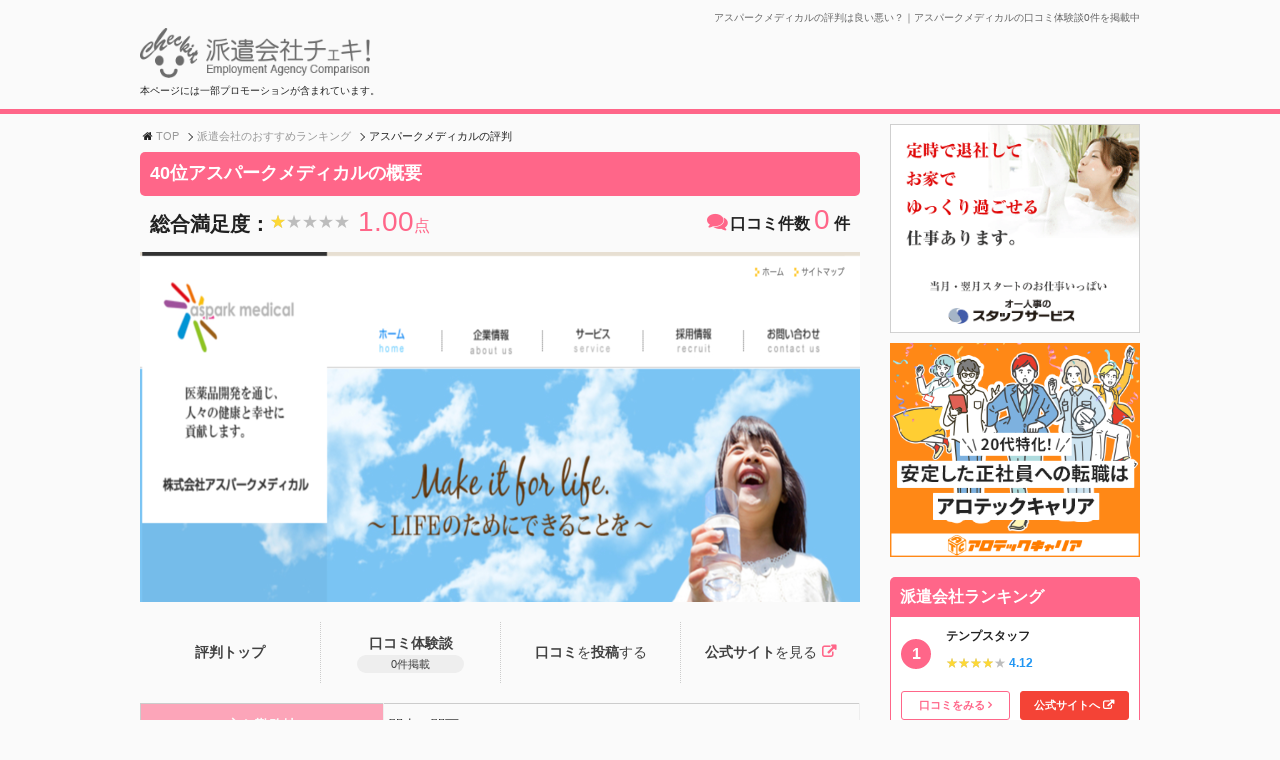

--- FILE ---
content_type: text/html; charset=UTF-8
request_url: https://xn--ch-0j3c365i5smxx6a.com/reputations/339
body_size: 12389
content:
<!DOCTYPE html>
<html lang="ja">
<head>
<meta charset="UTF-8">
<meta name="viewport" content="width=device-width, initial-scale=1.0">
<meta http-equiv="X-UA-Compatible" content="ie=edge">

<title>アスパークメディカルの口コミ評判｜派遣業界人が語る裏事情</title>

<meta charset="utf-8">
<!--[if lt IE 9]><meta http-equiv="X-UA-Compatible" content="IE=Edge,chrome=1" /><![endif]-->
<meta name="viewport" content="width=device-width, initial-scale=1">
<meta http-equiv="X-UA-Compatible" content="ie=edge">
<meta name="description" content="実際にアスパークメディカルに派遣登録して働いている派遣スタッフの口コミ体験談0件を掲載中。アスパークメディカルの求人の量や質・福利厚生など特徴と派遣業界人による解説なども公開していましています。" />
<meta http-equiv="Content-Security-Policy" content="upgrade-insecure-requests">
<meta name="keywords" content="アスパークメディカル,評判,口コミ,体験談" />
<meta name="robots" content="ALL" />
<meta name="author" content="派遣会社チェキ" />
<meta name="copyright" content="派遣会社チェキ" />
<meta property="og:title" content="アスパークメディカルの口コミ評判｜派遣業界人が語る裏事情" />
<meta property="og:description" content="実際にアスパークメディカルに派遣登録して働いている派遣スタッフの口コミ体験談0件を掲載中。アスパークメディカルの求人の量や質・福利厚生など特徴と派遣業界人による解説なども公開していましています。" />
<meta property="og:type" content="article" />
<meta property="og:url" content="https://xn--ch-0j3c365i5smxx6a.com/reputations/339" />
<meta property="og:image" content="https://xn--ch-0j3c365i5smxx6a.com/storage/uploads/reputations/2662c1d3b88d48fc4f76ecd0a8f4b135.png" />
<meta property="og:site_name" content="アスパークメディカルの口コミ評判｜派遣業界人が語る裏事情" />
<link href="https://maxcdn.bootstrapcdn.com/font-awesome/4.7.0/css/font-awesome.min.css" rel="stylesheet">
<link rel="stylesheet" href="/css/app.css?id=2a416c96433724398d95">
<link rel="shortcut icon" href="https://xn--ch-0j3c365i5smxx6a.com/img/favicon/favicon.ico" type="image/vnd.microsoft.icon">
<link rel="canonical" href="https://xn--ch-0j3c365i5smxx6a.com/reputations/339" />
<link rel="next" href="https://xn--ch-0j3c365i5smxx6a.com/reputations/339?page=2" />
<!--tagManagement.header-->
    <script async src="https://www.googletagmanager.com/gtag/js?id=UA-56836058-2"></script>
<script>
window.dataLayer = window.dataLayer || [];
function gtag(){dataLayer.push(arguments);}
gtag('js', new Date());

gtag('config', 'UA-56836058-2');
</script>
    <script>(function(w,d,s,l,i){w[l]=w[l]||[];w[l].push({'gtm.start':
new Date().getTime(),event:'gtm.js'});var f=d.getElementsByTagName(s)[0],
j=d.createElement(s),dl=l!='dataLayer'?'&l='+l:'';j.async=true;j.src=
'https://www.googletagmanager.com/gtm.js?id='+i+dl;f.parentNode.insertBefore(j,f);
})(window,document,'script','dataLayer','GTM-MKRLRNK');</script>
    <script async src="https://www.googletagmanager.com/gtag/js?id=AW-806593323"></script>
<script>
window.dataLayer = window.dataLayer || [];
function gtag(){dataLayer.push(arguments);}
gtag('js', new Date());

gtag('config', 'AW-806593323');
</script>
    <!-- Meta Pixel Code -->
<script>
  !function(f,b,e,v,n,t,s)
  {if(f.fbq)return;n=f.fbq=function(){n.callMethod?
  n.callMethod.apply(n,arguments):n.queue.push(arguments)};
  if(!f._fbq)f._fbq=n;n.push=n;n.loaded=!0;n.version='2.0';
  n.queue=[];t=b.createElement(e);t.async=!0;
  t.src=v;s=b.getElementsByTagName(e)[0];
  s.parentNode.insertBefore(t,s)}(window, document,'script',
  'https://connect.facebook.net/en_US/fbevents.js');
  fbq('init', '2317341388447418');
  fbq('track', 'PageView');
</script>
<noscript><img height="1" width="1" style="display:none"
  src="https://www.facebook.com/tr?id=2317341388447418&ev=PageView&noscript=1"
/></noscript>
<!-- End Meta Pixel Code -->
    <script>
		!function (w, d, t) {
		  w.TiktokAnalyticsObject=t;var ttq=w[t]=w[t]||[];ttq.methods=["page","track","identify","instances","debug","on","off","once","ready","alias","group","enableCookie","disableCookie"],ttq.setAndDefer=function(t,e){t[e]=function(){t.push([e].concat(Array.prototype.slice.call(arguments,0)))}};for(var i=0;i<ttq.methods.length;i++)ttq.setAndDefer(ttq,ttq.methods[i]);ttq.instance=function(t){for(var e=ttq._i[t]||[],n=0;n<ttq.methods.length;n++
)ttq.setAndDefer(e,ttq.methods[n]);return e},ttq.load=function(e,n){var i="https://analytics.tiktok.com/i18n/pixel/events.js";ttq._i=ttq._i||{},ttq._i[e]=[],ttq._i[e]._u=i,ttq._t=ttq._t||{},ttq._t[e]=+new Date,ttq._o=ttq._o||{},ttq._o[e]=n||{};n=document.createElement("script");n.type="text/javascript",n.async=!0,n.src=i+"?sdkid="+e+"&lib="+t;e=document.getElementsByTagName("script")[0];e.parentNode.insertBefore(n,e)};
		
		  ttq.load('CIA32FRC77U8RIVTN2VG');
		  ttq.page();
		}(window, document, 'ttq');
	</script>
    <meta name="google-site-verification" content="aB_LicOaiH2sq6xHTDxJV2l8ZA2YWNnsl-JhFDNOnTc" />
<!--/tagManagement.header-->
</head>
<body ontouchstart="">
            <div class="js-body m-app-body">
    <div class="l-wrapper">
      <header class="m-app-header">
    <div class="c-inner">
                    <h1 class="m-app-header__headline">アスパークメディカルの評判は良い悪い？｜アスパークメディカルの口コミ体験談0件を掲載中</h1>
                <div class="m-app-header__logo-area">
            <p class="m-app-header__logo">
                <a href="/"><img src="/img/common/logo-l.png"
                                 srcset="/img/common/logo-l.png 1x,/img/common/logo-l@2x.png 2x" width="275" height="60"
                                 alt="派遣会社チェキ"></a>
            </p>
                                    
            <div class="m-app-header__sp-btn u-view-sp">
                <a href="#" class="m-app-header__sp-btn__menu js-drawer__btn"
                   data-drawer-btn="gnav"><span>menu</span></a>
            </div>
        </div>
        <p style="font-size:10px; padding-top:5px">本ページには一部プロモーションが含まれています。</p>
        <div class="js-drawer__overlay m-app-drawer__overlay js-drawer__overlay--gnav" data-drawer-btn="gnav"></div>
<div class="m-app-drawer__btn--close js-drawer__btn--close js-drawer__btn--close--gnav" data-drawer="gnav"></div>
<div class="m-app-drawer__body js-drawer__body" data-drawer="gnav">
  <div class="js-drawer__inner m-app-drawer__inner">
    <div class="side-gnav-black-layer u-view-sp"></div>
    <div class="side-gnav u-view-sp" data-drawer-btn="gnav">
      <div class="side-gnav__inner">
        <div class="side-gnav__btn-close js-drawer__btn" data-drawer-btn="gnav"></div>
        <div class="side-gnav__search">
          <form method="GET" action="https://xn--ch-0j3c365i5smxx6a.com/search" accept-charset="UTF-8" class="m-block-main-visual__form">
<input type="search" class="side-gnav__search-field" placeholder="派遣会社名・キーワードなど" value="" name="q">
  <button type="submit" class="side-gnav__search-submit fa"><i class="fa fa-search" aria-hidden="true"></i></button>
</form>
        </div>
        <div class="side-gnav__menu">
          <ul class="side-gnav__list">
            <li class="side-gnav__item"><a href="/ranks/sougou">おすすめの派遣会社</a></li>
            <li class="side-gnav__item"><a href="/ranks/muki-koyou">無期雇用派遣のおすすめ派遣会社</a></li>
            <li class="side-gnav__item"><a href="/ranks/itweb">IT分野の求人が強いおすすめ派遣会社</a></li>
            <li class="side-gnav__item"><a href="/ranks/haken-kyujin">おすすめ派遣求人サイト</a></li>
            <li class="side-gnav__item"><a href="/ranks/hoikushi">保育士分野に特化したおすすめ派遣会社</a></li>
            <li class="side-gnav__item"><a href="/ranks/kaigoshoku">介護分野に特化したおすすめ派遣会社</a></li>
            <li class="side-gnav__item"><a href="/ranks/kangoshi">看護師分野に特化したおすすめ派遣会社</a></li>
            <li class="side-gnav__item"><a href="/ranks/yakuzaishi">薬剤師分野に特化したおすすめ派遣会社</a></li>
            <li class="side-gnav__item"><a href="/ranks/koujyou-seizou">工場製造業分野に特化したおすすめ派遣会社</a></li>
            <li class="side-gnav__item"><a href="/ranks/haken-baito">おすすめ派遣バイトサイト</a></li>
          </ul>
        </div>
      </div>
    </div>
  </div>
</div>    </div><!--c-inner-->
</header>
      <div class="l-container js-container">
        <div class="l-container__inner">
          <div class="l-main">
            <div class="m-list-breadcumbs-wrap">
        <ul class="m-list-breadcumbs">
                <li class="m-list-breadcumbs__item">
                        <a href="https://xn--ch-0j3c365i5smxx6a.com" class="m-list-breadcumbs__link">TOP</a>
                    </li>
                <li class="m-list-breadcumbs__item">
                        <a href="https://xn--ch-0j3c365i5smxx6a.com/ranks/sougou" class="m-list-breadcumbs__link">派遣会社のおすすめランキング</a>
                    </li>
                <li class="m-list-breadcumbs__item">
                        アスパークメディカルの評判
                    </li>
            </ul>
    <script type="application/ld+json">
    {
        "@context": "http://schema.org",
        "@type": "BreadcrumbList",
        "itemListElement":
        [
                                    {
                "@type": "ListItem",
                "position": 1,
                "item":
                {
                  "@id": "https://xn--ch-0j3c365i5smxx6a.com",
                  "name": "TOP"
                }
            },
                                                {
                "@type": "ListItem",
                "position": 2,
                "item":
                {
                  "@id": "https://xn--ch-0j3c365i5smxx6a.com/ranks/sougou",
                  "name": "派遣会社のおすすめランキング"
                }
            },
                                                {
                "@type": "ListItem",
                "position": 3,
                "item":
                {
                  "@id": "https://xn--ch-0j3c365i5smxx6a.com/reputations/339",
                  "name": "アスパークメディカルの評判"
                }
            }
                                ]
    }
    </script>
    </div>
            <section class="m-block-article m-block-article--nobg">
    <h2 class="m-block-title m-block-title--full">40位アスパークメディカルの概要</h2>
    <div class="m-block-article__body m-block-article__body--nobg">
        <div class="u-mgB20">
            <div class="m-block-reputation-meta">
        <div class="m-block-reputation-meta__header">
            <div class="m-block-reputation-meta__score">
	<span class="m-block-reputation-meta__score-label u-view-pc">総合満足度：</span>
	<div class="m-block-reputation-meta__score-stars">
    <p class="m-list-stars">
  <span class="m-list-stars__front" style="width: 20%">★★★★★</span>
  <span class="m-list-stars__back">★★★★★</span>
</p>
<p><span class="m-rating-star-num"><span>1.00</span>点</span></p>
	</div>
</div>            <p class="m-block-reputation-meta__wom-num">口コミ件数<span>0</span>件</p>
        </div>
        <div class="m-block-reputation-meta__body">
            <div class="m-block-reputation-meta__img u-mgB20">
                <img src="https://xn--ch-0j3c365i5smxx6a.com/storage/uploads/reputations/2662c1d3b88d48fc4f76ecd0a8f4b135.png" alt="アスパークメディカル" width="720" height="780">
            </div>
            <div class="m-block-reputation-meta__menu u-mgB20">
    <ul class="m-block-reputation-meta__menu-list">
      <li class="m-block-reputation-meta__menu-item"><a href="#exp" class="m-block-reputation-meta__menu-link-page">評判トップ</a></li>
      <li class="m-block-reputation-meta__menu-item"><a href="#kuchikomi" class="m-block-reputation-meta__menu-link-page">口コミ体験談<span class="m-block-reputation-meta__menu-item-num">0件掲載</span></a></li>
      <li class="m-block-reputation-meta__menu-item"><a href="#post-review" class="m-block-reputation-meta__menu-link-page">口コミ<span class="u-view-pc">を</span>投稿<span class="u-view-pc">する</span></a></li>
    <li class="m-block-reputation-meta__menu-item"><a href="/reputation-detail/339" class="m-block-reputation-meta__menu-link-site" target="_blank" rel="nofollow">公式サイト<span class="u-view-pc">を見る</span></a></li>
    </ul>
</div>
                        <div class="m-block-reputation-meta__detail u-mgB20">
                <div class="m-block-reputation-meta__detail u-mgB20">
<table class="m-block-reputation-meta__detail-list c-table--tinyMCE" style="height: 126px;">
<tbody>
<tr style="height: 42px;">
<th style="height: 42px; width: 283.556px;">主な勤務地</th>
<td style="text-align: left; height: 42px; width: 554.667px;">関東、関西</td>
</tr>
<tr style="height: 42px;">
<th style="height: 42px; width: 283.556px;">各種サポート</th>
<td style="text-align: left; height: 42px; width: 554.667px;">ー</td>
</tr>
<tr style="height: 42px;">
<th style="height: 42px; width: 283.556px;">スキルアップ</th>
<td style="text-align: left; height: 42px; width: 554.667px;">教育研修制度</td>
</tr>
</tbody>
</table>
</div>
            </div>
            
            <div class="m-block-reputation-meta__point u-mgT35">
                <span class="m-block-reputation-meta__point-ttl">ここがポイント</span>
                <div class="m-block-reputation-meta__point-inner">
                    <p class="m-block-reputation-meta__point-txt">
                        <ul>
<li>
<ul class="m-list-article__check">
<li>医薬品開発業務に特化</li>
<li>臨床試験に関われる</li>
<li>対応職種が幅広い</li>
<li>キャリアアップが充実</li>
</ul>
</li>
</ul>
                    </p>
                </div>
            </div>
        </div><!--/.m-block-reputation-meta__body-->
    </div><!--/.m-block-reputation-meta-->
        </div>
    </div>
    <div class="box-point u-mgT0" style="font-size:12px;">
      #アスパークメディカル #アスパークメディカルの口コミ
    </div>
    <div id="exp" class="m-block-article">
        <h2 class="m-block-title">アスパークメディカルの特徴や評判を解説</h2>
        <div class="m-block-article__body">
            <div class="ma-article-content">
                <h3 class="rep-tit rep-tit--defo">健康と幸せに貢献するお仕事</h3>
<p>医薬品開発業務に特化したアウトソーシング企業（CRO：医薬品開発業務受託機関）で、製薬企業のサービスプロバイダとして、CRA（Clinical Research Associate）を中心とした医薬品開発専門職の人材を製薬企業へ派遣し、数々の医薬品開発に携わっています。</p>
<p>展開しているサービスのひとつである人材派遣サービスでは、モニタリング業務(CRA)、品質管理（QC)業務を中心に、臨床試験以外にも基礎研究、前臨床、申請業務、PMS、安全性情報等、医薬品関係の業務をトータル的にサポートしています。</p>
<p>具体的な対応職種は、CRA(臨床開発モニター)、<span style="font-size: 15px;">CRAサポート、</span>SDVサポート、QA／QC担当者／QCサポート、DM担当者／DMサポート、統計解析担当者、メディカルライティング、PMSモニター／DM担当／統計解析担当者、安全性情報担当者、創薬研究、前臨床研究と幅広くなっています。</p>
<div class="box-point">
<div class="box-point__title">スキルアップしていける</div>
<p>「派遣先のニーズ」と「社員の能力」に合わせ、カスタマイズした研修を実施していて、個々人のレベルチェックをおこない、座学による必要知識の習得とロールプレイング等を中心とした実技研修を実施していて、開発現場ですぐに役立つ知識・技能が習得できます。</p>
<p>また、ビジネススキルの研修にも注力し、開発ノウハウとビジネススキルの両方を身に付けていけます。</p>
<p>キャリアコンサルティングは、ひとりひとりが課題をクリアすることで、スキルを確実に身に付けられるようバックアップし、キャリアアップを支援しております。</p>
</div>
<p>福利厚生もしっかりしていて、各種社会保険完備はもちろん、資格取得支援制度や独身寮・家族寮も用意されていて、働きやすい環境が整っています。</p>
<p>医薬品開発に携わりたい方、専門知識を活かして働きたい方におすすめの派遣会社です。</p>
            </div>
            <div class="u-text-align--center u-mgTB35">
                <a href="/reputation-detail/339" class="btn-rep--red c-content__btn__company" rel="nofollow" target="_blank">アスパークメディカルの公式サイト<br><span>簡単登録はこちら</span></a>
            </div>
            <ul class="ma-article-content-snslink u-mgT20 u-mgB10">
  <li class="tw ma-article-content-snslink__item">
    <a target="_blank" rel="nofollow noopener" href="https://twitter.com/intent/tweet?text=アスパークメディカルは良いの悪いの？口コミ体験談0件を掲載中&amp;url=https://xn--ch-0j3c365i5smxx6a.com/reputations/339" class="c-btn--twi" data-via="派遣会社チェキ" data-lang="ja" onclick="window.open(encodeURI(decodeURI(this.href)), 'tweetwindow', 'width=550, height=450, personalbar=0, toolbar=0, scrollbars=1, resizable=1' ); return false;">twitter</a>
  </li>
  <li class="ma-article-content-snslink__item">
    <a target="_blank" rel="nofollow noopener" href="https://b.hatena.ne.jp/entry/https://xn--ch-0j3c365i5smxx6a.com/reputations/339" class="c-btn--hatena" data-hatena-bookmark-title="アスパークメディカルは良いの悪いの？口コミ体験談0件を掲載中" data-hatena-bookmark-layout="standard" title="このエントリーをはてなブックマークに追加">はてブ</a>
    <script type="text/javascript" src="https://b.st-hatena.com/js/bookmark_button.js" charset="utf-8" async=""></script>
  </li>
  <li class="ma-article-content-snslink__item">
    <a target="_blank" rel="nofollow noopener" class="c-btn--fb" href="https://www.facebook.com/share.php?u=https://xn--ch-0j3c365i5smxx6a.com/reputations/339">Facebook</a>
  </li>
  <li class="ma-article-content-snslink__item">
    <a target="_blank" rel="nofollow noopener" class="c-btn--line" href="https://social-plugins.line.me/lineit/share?url=https://xn--ch-0j3c365i5smxx6a.com/reputations/339" onclick="window.open(this.href, 'LINEwindow', 'width=650, height=450, menubar=no, toolbar=no, scrollbars=yes'); return false;">LINE</a>
  </li>
  <li class="ma-article-content-snslink__item">
    <a rel="nofollow" class="c-btn--share copyBtn" data-clipboard-text="https://xn--ch-0j3c365i5smxx6a.com/reputations/339">URLコピー</a>
  </li>
</ul>
        </div>
    </div>
    <!--/.m-block-article-->
</section>

<div class="m-block-reputation-meta__point u-mgT35 u-mgB30">
  <span class="m-block-reputation-meta__point-ttl" style="font-size:16px;">20代で正社員のお仕事探しなら！</span>
  <div class="m-block-reputation-meta__point-inner">
    <img class="tmb--center" style="width:100%;" src="https://s3bwa-cdn.s3.ap-northeast-1.amazonaws.com/assets/reputations/4b9bc51e8a2fc237de877fa9578b42d7.jpg" alt="フリーター・未経験から正社員への転職ならアロテックキャリアがおすすめ！">

    <p class="m-block-reputation-meta__point-txt">アロテックキャリアがおすすめです！フリーターや未経験の方でも、<span class="fs--fill"><strong>転職のプロであるキャリアアドバイザーが親身にサポート</strong></span>してくれるので、安心してお仕事探しが出来ます。</p>
    <ul>
      <li><strong><span style="color: #ff0000;">・未経験・高卒・フリーター歓迎</span></strong></li>
      <li><strong><span style="color: #ff0000;">・2万件以上の豊富な求人情報</span></strong></li>
      <li><strong><span style="color: #ff0000;">・完全無料で転職のプロが親身にサポート</span></strong></li>
    </ul>
    <p class="m-block-reputation-meta__point-txt">最短2週間で内定獲得の実績も御座います。<span style="color: #ea1c0d; font-size: 14px;"><strong>完全無料</strong></span>なので、まずは相談してみてはいかがでしょうか。</p>
    <a class="btn-rep--red btn-rep--blink gtag-click" style="color: #ffffff; user-select: auto;" href="https://alo-tech.jp/twenties/fbmikeiken?utm_source=hakencheki&utm_term=cta_reputation">おすすめ派遣会社はこちら</a>
  </div>
</div>


<section class="m-block-article " id="kuchikomi">
    <h2 class="m-block-title">アスパークメディカルの口コミ一覧（0件）</h2>
    <div class="m-block-article__body">
        <div class="m-review-select u-mgB20">
  <form method="GET" action="https://xn--ch-0j3c365i5smxx6a.com/reputations/339#kuchikomi" accept-charset="UTF-8" class="m-block-main-visual__form">
  <input type="hidden" name="form_type" value="review-search">
  <div class="m-review-select__box">
    <p class="m-review-select__tit">口コミを絞り込む</p>
    <div class="m-review-select__inner">
      <div class="m-review-select__item">
        <label for="eval">
          <select id="eval" name="point_total">
            <option value="">評価</option>
            <option value="5" >★★★★★&ensp;&ensp;</option>
            <option value="4" >★★★★☆&ensp;&ensp;</option>
            <option value="3" >★★★☆☆&ensp;&ensp;</option>
            <option value="2" >★★☆☆☆&ensp;&ensp;</option>
            <option value="1" >★☆☆☆☆&ensp;&ensp;</option>
          </select>
        </label>
      </div>
      <div class="m-review-select__item">
        <label for="category_id">
          <select id="category_id" name="review_type">
            <option value="0">カテゴリを選択</option>
                                          <option value="1">派遣登録</option>
                                                        <option value="2">派遣時給</option>
                                                        <option value="3">営業担当</option>
                                                        <option value="4">コーディネーター</option>
                                                        <option value="5">職場見学（派遣面接）</option>
                                                        <option value="6">派遣トラブル</option>
                                                        <option value="7">派遣の悩み</option>
                                                        <option value="8">派遣バイト</option>
                                                        <option value="9">派遣求人サイト</option>
                                                        <option value="10">ITエンジニア派遣</option>
                                    </select>
        </label>
      </div>
      <div class="m-review-select__item">
      <input id="keyword" name="keyword" type="text" value="" placeholder="キーワードを入力">
      </div>
      <div class="m-review-select__item">
        <button type="submit" class="m-review-select__submit">検索</button>
      </div>
    </div>
  </div>
  </form>
  <div class="filter-reset">
  <a href="/reputations/339#kuchikomi">条件をリセット</a>
  </div>
</div>
<!--/.m-review-select-->
                  <p>検索結果はありませんでした。条件を変えて検索してください。</p>        
    </div>
</section>
              <section id="post-review" class="m-block-article">
    <h2 class="m-block-title">アスパークメディカルの口コミを投稿する</h2>
    <div class="m-block-article__body">
        <form method="POST" action="https://xn--ch-0j3c365i5smxx6a.com/review-post/339" accept-charset="UTF-8" class="js-form"><input name="_token" type="hidden" value="Ep0MATzFcrpClaEAaAfIMlvJrlZFjWaZHdTJOphC">
        <input type="hidden" name="_token" value="Ep0MATzFcrpClaEAaAfIMlvJrlZFjWaZHdTJOphC">
        <input type="hidden" name="confirming" value="true">
                        <input type="hidden" name="reputation_id" value="339">
                <div class="m-block-article__wom-post">
            <p class="m-block-article__wom-post-intro">当サイトはみなさまからの口コミ情報とコメントを元に運営しております。<br>気軽に書き込んでもらえると嬉しいです。</p>

            <p class="m-block-article__wom-post-ttl">投稿者名と年代を入力してください</p>
            <div class="m-form-text">
                <span>投稿者名:</span>
                <input id="name" name="name" value=""
                       class="form-score__inputitem u-width--30--pc u-width--60--sp"
                       placeholder="匿名希望" type="text" aria-required="false">
            </div>
            <div class="m-form-select">
                <span>年代　　:</span>
                <label for="age" class="form-score__select-wrap u-width--30--pc u-width--60--sp">
                    <select class="form-score__inputitem" name="age"><option value="1">20代前半</option><option value="2">20代後半</option><option value="3" selected="selected">30代前半</option><option value="4">30代後半</option><option value="5">40代前半</option><option value="6">40代後半</option><option value="7">50代以上</option><option value="8">非公開</option></select>
                </label>
            </div>

            <p class="m-block-article__wom-post-ttl">口コミに関連するキーワードを最大３つまでお選び下さい</p>
            <div class="m-form-chedk">
                <span class="errorDisplay"></span>
                <ul class="WorkJenre review_types clearfix mgB20">
                                            <li>
                            <input name="review_types[]" type="checkbox" value="1">
                            派遣登録
                        </li>
                                            <li>
                            <input name="review_types[]" type="checkbox" value="2">
                            派遣時給
                        </li>
                                            <li>
                            <input name="review_types[]" type="checkbox" value="3">
                            営業担当
                        </li>
                                            <li>
                            <input name="review_types[]" type="checkbox" value="4">
                            コーディネーター
                        </li>
                                            <li>
                            <input name="review_types[]" type="checkbox" value="5">
                            職場見学（派遣面接）
                        </li>
                                            <li>
                            <input name="review_types[]" type="checkbox" value="6">
                            派遣トラブル
                        </li>
                                            <li>
                            <input name="review_types[]" type="checkbox" value="7">
                            派遣の悩み
                        </li>
                                            <li>
                            <input name="review_types[]" type="checkbox" value="8">
                            派遣バイト
                        </li>
                                            <li>
                            <input name="review_types[]" type="checkbox" value="9">
                            派遣求人サイト
                        </li>
                                            <li>
                            <input name="review_types[]" type="checkbox" value="10">
                            ITエンジニア派遣
                        </li>
                                    </ul>
            </div>

            <div class="u-mgB20">
                <p class="m-block-article__wom-post-ttl">評価を5段階で選んで下さい</p>
                <p class="m-form-score">
                                            <span class="m-form-score__item js-score-item">★</span>
                                            <span class="m-form-score__item js-score-item">★</span>
                                            <span class="m-form-score__item js-score-item">★</span>
                                            <span class="m-form-score__item js-score-item">★</span>
                                            <span class="m-form-score__item js-score-item">★</span>
                                        <input type="hidden" name="point_total" value="3" class="js-score-result">
                </p>
            </div>
            
            <div class="u-mgB20 ">
                <p class="m-block-article__wom-post-ttl">アイコンを選んで下さい</p>
                <ul class="form-score">
                                            <li class="js-form-score__item form-score__item">
                            <label>
                                <input type="radio" name="face_icon"
                                       value="1" >
                                <img src="https://xn--ch-0j3c365i5smxx6a.com/images/face/icon-angry-small.png" alt=""
                                     style="margin-right: 1em">
                            </label>
                        </li>
                                            <li class="js-form-score__item form-score__item">
                            <label>
                                <input type="radio" name="face_icon"
                                       value="2" >
                                <img src="https://xn--ch-0j3c365i5smxx6a.com/images/face/icon-cry-small.png" alt=""
                                     style="margin-right: 1em">
                            </label>
                        </li>
                                            <li class="js-form-score__item form-score__item">
                            <label>
                                <input type="radio" name="face_icon"
                                       value="3" checked>
                                <img src="https://xn--ch-0j3c365i5smxx6a.com/images/face/icon-comlaint-small.png" alt=""
                                     style="margin-right: 1em">
                            </label>
                        </li>
                                            <li class="js-form-score__item form-score__item">
                            <label>
                                <input type="radio" name="face_icon"
                                       value="4" >
                                <img src="https://xn--ch-0j3c365i5smxx6a.com/images/face/icon-normal-small.png" alt=""
                                     style="margin-right: 1em">
                            </label>
                        </li>
                                            <li class="js-form-score__item form-score__item">
                            <label>
                                <input type="radio" name="face_icon"
                                       value="5" >
                                <img src="https://xn--ch-0j3c365i5smxx6a.com/images/face/icon-happy-small.png" alt=""
                                     style="margin-right: 1em">
                            </label>
                        </li>
                                    </ul>
            </div>
            <div class="u-mgB20 ">
                <p class="m-block-article__wom-post-ttl">口コミタイトル<span style="color: red">（＊）</span></p>
                                <div class="m-form-text">
                    <input id="title" type="text" class="form-score__inputitem u-width--100" name="title"
                           value="" placeholder="口コミ内容にあったタイトルをご記入いただけると嬉しいです。">
                </div>

                <p class="m-block-article__wom-post-ttl">口コミ本文<span style="color: red">（＊）</span></p>
                <div class="m-block-article__wom-post-point">
                    <p class="m-block-article__wom-post-point-text u-mgB10">参考になる口コミを書くために下記４点を意識して書きましょう！</p>
                    <ul class="m-block-article__wom-post-point-list">
                        <li>&#9312;登録したきっかけ</li>
                        <li>&#9313;良い点 、悪い点</li>
                        <li>&#9314;実際に体験したこと、気になったこと</li>
                        <li>&#9315;おススメしたい、したくない</li>
                    </ul>
                </div>
            </div>
            <div class="m-form-textarea">
                                <textarea id="text" name="content" class="form-score__textarea js-form__textarea js-input-require u-pd10"
                          placeholder="アスパークメディカルに満足した点を具体的に書いてもらえると嬉しいです。"></textarea>
            </div>
            <p class="form-score__countletters">現在の文字数：<span id="NumCount"></span></p>

            <div class="m-block-article__wom-post-tos u-text-align--center">
                                <input type="checkbox" name="agree" id="tos" value="1" class="tos">
                <label for="tos"><a href="/rule" target="_blank">利用規約<i class="fa fa-external-link" aria-hidden="true"></i></a>
                    に同意する</label>
            </div>
            <div class="m-block-article__wom-post-btn">
                <button type="submit" class="btn-rep--yellow mgB15">
                    口コミを投稿する
                </button>
                </form>
            </div>
            <div class="m-block-article__wom-post-attention">
                <div class="m-block-article__wom-post-attention__inner">
                    <p>※ 口コミの内容によっては、掲載不可または会社名を表示しない場合がございますのでご了承ください。</p>
                    <p>※ <a href="/manner">口コミ投稿ガイドライン</a>を守って投稿して下さい。</p>
                </div>
            </div>
        </div><!--/.m-block-article__wom-post-->
    </div><!--/.m-block-article__body-->
</section>
  <div class="fixed-menu u-mgB20">
    <ul class="fixed-menu-list">
      <li class="fixed-menu-item"><a href="#exp" class="fixed-menu-link-page">評判トップ</a></li>
      <li class="fixed-menu-item"><a href="#kuchikomi" class="fixed-menu-link-page">口コミ体験談<span class="fixed-menu-item-num">0件掲載</span></a></li>
      <li class="fixed-menu-item"><a href="#post-review" class="fixed-menu-link-page">口コミ<span class="u-view-pc">を</span>投稿<span class="u-view-pc">する</span></a></li>
      <li class="fixed-menu-item"><a href="/reputation-detail/339" class="m-block-reputation-meta__menu-link-site" target="_blank" rel="nofollow">公式サイト<span class="u-view-pc">を見る</span></a></li>
    </ul>
  </div>

          </div><!--/l-main-->
          <aside class="l-sidebar--primary">
            <div class="u-mgB10">
      <a href="/reputation-detail/5" target="_blank" rel="nofollow" class="u-display-block">
      <img src="https://xn--ch-0j3c365i5smxx6a.com/storage/uploads/bnr/8d8116a751231cccfabd0a21f997bbaf.gif" alt="スタッフサービスのバナー" width="100%">
  </a>
</div>  <div class="u-mgB10">
      <a href="https://alo-tech.jp/?utm_source=hakencheki_side_top" target="_blank" rel="nofollow" class="u-display-block">
      <img src="https://xn--ch-0j3c365i5smxx6a.com/storage/uploads/bnr/ae6c21355a6a12e59736f6abe800e1be.png" alt="アロテックキャリア無料相談" width="100%">
  </a>
</div><div class="adsense-sidebar-top u-mgB20 textCenter">
  </div><section class="m-block-sidebar u-mgB10">

<h2 class="m-block-title--sub">派遣会社ランキング</h2>
  <div class="m-list-rank--wrap">
    <ul class="m-list-rank">
                              <div class="u-border-b--1">
              <li class="m-list-rank__item u-fs--bold">
                <a href="/reputations/1" class="m-list-rank__link">
                  <div class="m-list-rank__data">
                    <p class="m-list-rank__name">テンプスタッフ</p>
                    <div class="m-block-wom-new__score">
                      <p class="m-list-stars">
                        <span class="m-list-stars__front" style="width: 82.4%">★★★★★</span>
                        <span class="m-list-stars__back">★★★★★</span>
                      </p>
                      <p>
                        <span class="m-list-rank__score">&nbsp;4.12</span>
                      </p>
                    </div>
                  </div>
                </a>
              </li>
              <div class="u-mgLR10">
                <div class="m-list-rank__link-sp-btns">
                  <ul>
                  <li><a href="/reputations/1#kuchikomi" class="m-list-rank__link-sp-detail">口コミをみる</a></li>
                    <li><a href="/reputation-detail/1" class="m-list-rank__link-sp-site" target="_blank" rel="nofollow">公式サイトへ</a></li>
                  </ul>
                </div>
              </div>
            </div>
                                        <div class="u-border-b--1">
              <li class="m-list-rank__item u-fs--bold">
                <a href="/reputations/5" class="m-list-rank__link">
                  <div class="m-list-rank__data">
                    <p class="m-list-rank__name">スタッフサービス</p>
                    <div class="m-block-wom-new__score">
                      <p class="m-list-stars">
                        <span class="m-list-stars__front" style="width: 81.2%">★★★★★</span>
                        <span class="m-list-stars__back">★★★★★</span>
                      </p>
                      <p>
                        <span class="m-list-rank__score">&nbsp;4.06</span>
                      </p>
                    </div>
                  </div>
                </a>
              </li>
              <div class="u-mgLR10">
                <div class="m-list-rank__link-sp-btns">
                  <ul>
                  <li><a href="/reputations/5#kuchikomi" class="m-list-rank__link-sp-detail">口コミをみる</a></li>
                    <li><a href="/reputation-detail/5" class="m-list-rank__link-sp-site" target="_blank" rel="nofollow">公式サイトへ</a></li>
                  </ul>
                </div>
              </div>
            </div>
                                        <div class="u-border-b--1">
              <li class="m-list-rank__item u-fs--bold">
                <a href="/reputations/2" class="m-list-rank__link">
                  <div class="m-list-rank__data">
                    <p class="m-list-rank__name">リクルートスタッフィング</p>
                    <div class="m-block-wom-new__score">
                      <p class="m-list-stars">
                        <span class="m-list-stars__front" style="width: 79.2%">★★★★★</span>
                        <span class="m-list-stars__back">★★★★★</span>
                      </p>
                      <p>
                        <span class="m-list-rank__score">&nbsp;3.96</span>
                      </p>
                    </div>
                  </div>
                </a>
              </li>
              <div class="u-mgLR10">
                <div class="m-list-rank__link-sp-btns">
                  <ul>
                  <li><a href="/reputations/2#kuchikomi" class="m-list-rank__link-sp-detail">口コミをみる</a></li>
                    <li><a href="/reputation-detail/2" class="m-list-rank__link-sp-site" target="_blank" rel="nofollow">公式サイトへ</a></li>
                  </ul>
                </div>
              </div>
            </div>
                      </ul>
        <a href="#" class="js-openable-btn m-list-rank__link-more js-side-openable-top"
      data-js-openable-btn="sidebar-rank-1">ランクを更に見る</a>
            <ul class="m-list-rank--lower js-openable" data-js-openable="sidebar-rank-1">
              <li class="m-list-rank__item">
          <a href="/reputations/6"class="m-list-rank__link">
            <div class="m-list-rank__data">
                <p class="m-list-rank__name">アデコ</p>
                <div class="m-block-wom-new__score">
                  <p class="m-list-stars">
                    <span class="m-list-stars__front" style="width: 78%">★★★★★</span>
                    <span class="m-list-stars__back">★★★★★</span>
                  </p>
                  <p>
                    <span class="m-list-rank__score">&nbsp;3.91</span>
                  </p>
                </div>
            </div>
          </a>
        </li>
                    <li class="m-list-rank__item">
          <a href="/reputations/7"class="m-list-rank__link">
            <div class="m-list-rank__data">
                <p class="m-list-rank__name">パソナ</p>
                <div class="m-block-wom-new__score">
                  <p class="m-list-stars">
                    <span class="m-list-stars__front" style="width: 76%">★★★★★</span>
                    <span class="m-list-stars__back">★★★★★</span>
                  </p>
                  <p>
                    <span class="m-list-rank__score">&nbsp;3.78</span>
                  </p>
                </div>
            </div>
          </a>
        </li>
                    <li class="m-list-rank__item">
          <a href="/reputations/4"class="m-list-rank__link">
            <div class="m-list-rank__data">
                <p class="m-list-rank__name">ランスタッド</p>
                <div class="m-block-wom-new__score">
                  <p class="m-list-stars">
                    <span class="m-list-stars__front" style="width: 73%">★★★★★</span>
                    <span class="m-list-stars__back">★★★★★</span>
                  </p>
                  <p>
                    <span class="m-list-rank__score">&nbsp;3.65</span>
                  </p>
                </div>
            </div>
          </a>
        </li>
                    <li class="m-list-rank__item">
          <a href="/reputations/39"class="m-list-rank__link">
            <div class="m-list-rank__data">
                <p class="m-list-rank__name">マイナビスタッフ</p>
                <div class="m-block-wom-new__score">
                  <p class="m-list-stars">
                    <span class="m-list-stars__front" style="width: 69%">★★★★★</span>
                    <span class="m-list-stars__back">★★★★★</span>
                  </p>
                  <p>
                    <span class="m-list-rank__score">&nbsp;3.45</span>
                  </p>
                </div>
            </div>
          </a>
        </li>
                    <li class="m-list-rank__item">
          <a href="/reputations/8"class="m-list-rank__link">
            <div class="m-list-rank__data">
                <p class="m-list-rank__name">マンパワーグループ</p>
                <div class="m-block-wom-new__score">
                  <p class="m-list-stars">
                    <span class="m-list-stars__front" style="width: 68%">★★★★★</span>
                    <span class="m-list-stars__back">★★★★★</span>
                  </p>
                  <p>
                    <span class="m-list-rank__score">&nbsp;3.4</span>
                  </p>
                </div>
            </div>
          </a>
        </li>
                    <li class="m-list-rank__item">
          <a href="/reputations/11"class="m-list-rank__link">
            <div class="m-list-rank__data">
                <p class="m-list-rank__name">ヒューマンリソシア</p>
                <div class="m-block-wom-new__score">
                  <p class="m-list-stars">
                    <span class="m-list-stars__front" style="width: 67%">★★★★★</span>
                    <span class="m-list-stars__back">★★★★★</span>
                  </p>
                  <p>
                    <span class="m-list-rank__score">&nbsp;3.37</span>
                  </p>
                </div>
            </div>
          </a>
        </li>
                    <li class="m-list-rank__item">
          <a href="/reputations/16"class="m-list-rank__link">
            <div class="m-list-rank__data">
                <p class="m-list-rank__name">アヴァンティスタッフ</p>
                <div class="m-block-wom-new__score">
                  <p class="m-list-stars">
                    <span class="m-list-stars__front" style="width: 66%">★★★★★</span>
                    <span class="m-list-stars__back">★★★★★</span>
                  </p>
                  <p>
                    <span class="m-list-rank__score">&nbsp;3.29</span>
                  </p>
                </div>
            </div>
          </a>
        </li>
              <li style="text-align:center;height: 35px;padding-top: 10px;padding-bottom: 20px;border-top: 1px solid #eee;">
          <a href="/ranks/sougou?page=2"><u>11位以降はこちら <i class="fa fa-chevron-right" aria-hidden="true"></i></u></a>
        </li>
            </ul>
            <a href="#" class="js-openable-btn m-list-rank__link-more js-side-openable-bottom" style="display:none;"
      data-js-openable-btn="sidebar-rank-1">閉じる</a>
      </div>
  <!--/.m-block-sidebar__body-->
</section>
<div class="u-mgB10">
      <a href="/articles/47" class="u-display-block">
      <img src="https://xn--ch-0j3c365i5smxx6a.com/storage/uploads/bnr/29ef18c7cf54a9b43dda802322775dce.png" alt="本当におすすめ出来る登録しておくべき派遣会社はココ" width="100%">
  </a>
</div>
<h2 class="m-block-title--sub u-mgB10">ジャンル別のおすすめ派遣会社</h2>
<div class="m-block-sidebar__recommend u-mgB10">
  <h3 class="m-block-sidebar__recommend-item u-mgB10"><a href="/ranks/sougou" title="おすすめの派遣会社"><img src="/img/common/bnr10.png" srcset="/img/common/bnr10.png 1x, /img/common/bnr10@2x.png 2x" alt="おすすめの派遣会社" width="100%"></a></h3>
  <h3 class="m-block-sidebar__recommend-item u-mgB10"><a href="/ranks/muki-koyou" title="無期雇用派遣のおすすめ派遣会社"><img src="/img/common/bnr01.png" srcset="/img/common/bnr01.png 1x, /img/common/bnr01@2x.png 2x" alt="無期雇用派遣のおすすめ派遣会社" width="100%"></a></h3>
  <h3 class="m-block-sidebar__recommend-item u-mgB10"><a href="/ranks/itweb" title="IT分野の求人が強いおすすめ派遣会社"><img src="/img/common/bnr02.png" srcset="/img/common/bnr02.png 1x, /img/common/bnr02@2x.png 2x" alt="IT分野の求人が強いおすすめ派遣会社" width="100%"></a></h3>
  <h3 class="m-block-sidebar__recommend-item u-mgB10"><a href="/ranks/haken-kyujin" title="おすすめ派遣求人サイト"><img src="/img/common/bnr03.png" srcset="/img/common/bnr03.png 1x, /img/common/bnr03@2x.png 2x" alt="おすすめ派遣求人サイト" width="100%"></a></h3>
  <h3 class="m-block-sidebar__recommend-item u-mgB10"><a href="/ranks/hoikushi" title="保育士分野に特化したおすすめ派遣会社"><img src="/img/common/bnr04.png" srcset="/img/common/bnr04.png 1x, /img/common/bnr04@2x.png 2x" alt="保育士分野に特化したおすすめ派遣会社" width="100%"></a></h3>
  <h3 class="m-block-sidebar__recommend-item u-mgB10"><a href="/ranks/kaigoshoku" title="介護分野に特化したおすすめ派遣会社"><img src="/img/common/bnr05.png" srcset="/img/common/bnr05.png 1x, /img/common/bnr05@2x.png 2x" alt="介護分野に特化したおすすめ派遣会社" width="100%"></a></h3>
  <h3 class="m-block-sidebar__recommend-item u-mgB10"><a href="/ranks/kangoshi" title="看護師分野に特化したおすすめ派遣会社"><img src="/img/common/bnr06.png" srcset="/img/common/bnr06.png 1x, /img/common/bnr06@2x.png 2x" alt="看護師分野に特化したおすすめ派遣会社" width="100%"></a></h3>
  <h3 class="m-block-sidebar__recommend-item u-mgB10"><a href="/ranks/yakuzaishi" title="薬剤師分野に特化したおすすめ派遣会社"><img src="/img/common/bnr07.png" srcset="/img/common/bnr07.png 1x, /img/common/bnr07@2x.png 2x" alt="薬剤師分野に特化したおすすめ派遣会社" width="100%"></a></h3>
  <h3 class="m-block-sidebar__recommend-item u-mgB10"><a href="/ranks/koujyou-seizou" title="工場製造業分野に特化したおすすめ派遣会社"><img src="/img/common/bnr08.png" srcset="/img/common/bnr08.png 1x, /img/common/bnr08@2x.png 2x" alt="工場製造業分野に特化したおすすめ派遣会社" width="100%"></a></h3>
  <h3 class="m-block-sidebar__recommend-item u-mgB10"><a href="/ranks/haken-baito" title=""><img src="/img/common/bnr09.png" srcset="/img/common/bnr09.png 1x, /img/common/bnr09@2x.png 2x" alt="おすすめ派遣バイトサイト" width="100%"></a></h3>
</div>
          </aside>
        </div><!--/l-container__inner-->
      </div><!--/l-container-->
      
      <a class="m-btn-pagetop js-btn-pagetop"></a>      <footer class="l-footer m-app-footer js-app-footer">
  <div class="m-app-footer__inner">
    <div class="m-app-footer__upper u-mgB30">
      <div class="m-app-footer__share">
        <div class="m-app-footer__logo">
          <a href="/"><img src="/img/common/logo-s.png" srcset="/img/common/logo-s.png 1x,/img/common/logo-s@2x.png 2x" alt="" width="180" height="103"></a>
        </div>
        <div class="m-app-footer__sns">
          <div class="m-app-footer__sns__inner">
            <p class="m-app-footer__sns-text">Share Us !!</p>
            <div class="m-app-footer__nav-sns">
                              <ul class="m-nav-sns">
  <li class="m-nav-sns__item">
    <a href="http://www.facebook.com/share.php?u=https://xn--ch-0j3c365i5smxx6a.com" target="_blank" class="m-nav-sns__link m-nav-sns__link--fb" onclick="window.open(this.href, 'FBwindow', 'width=650, height=450, menubar=no, toolbar=no, scrollbars=yes'); return false;"></a>
  </li>
  <li class="m-nav-sns__item">
    <a href="http://twitter.com/intent/tweet?text=派遣会社チェキ&amp;url=https://xn--ch-0j3c365i5smxx6a.com" target="_blank" class="m-nav-sns__link m-nav-sns__link--twi" data-via="派遣会社チェキ" data-lang="ja" onclick="window.open(encodeURI(decodeURI(this.href)), 'tweetwindow', 'width=550, height=450, personalbar=0, toolbar=0, scrollbars=1, resizable=1' ); return false;"></a>
  </li>
  <!-- <li class="m-nav-sns__item">
    <a href="https://plus.google.com/share?url=https://xn--ch-0j3c365i5smxx6a.com" target="_blank" class="m-nav-sns__link m-nav-sns__link--gplus" data-hatena-bookmark-title="派遣会社チェキ"  data-hatena-bookmark-layout="standard" title="このエントリーをはてなブックマークに追加"></a>
  </li> -->
  <li class="m-nav-sns__item">
    <a href="http://b.hatena.ne.jp/entry/https://xn--ch-0j3c365i5smxx6a.com" target="_blank" class="m-nav-sns__link m-nav-sns__link--hatena" onclick="window.open(this.href, 'Gwindow', 'width=650, height=450, menubar=no, toolbar=no, scrollbars=yes'); return false;"></a>
  </li>
</ul>
                          </div>
          </div>
        </div>
      </div>
      <nav class="m-app-footer__links">
        <ul class="m-app-fnav">
                            <li class="m-app-fnav__item">
                                            <a href="https://xn--ch-0j3c365i5smxx6a.com/company" class="m-app-fnav__link">運営者情報</a>
                                    </li>
                                            <li class="m-app-fnav__item">
                                            <a href="https://xn--ch-0j3c365i5smxx6a.com/about" class="m-app-fnav__link">派遣会社チェキとは？</a>
                                    </li>
                                            <li class="m-app-fnav__item">
                                            <a href="https://xn--ch-0j3c365i5smxx6a.com/contacts" class="m-app-fnav__link">お問い合わせ</a>
                                    </li>
                                            <li class="m-app-fnav__item">
                                            <a href="https://xn--ch-0j3c365i5smxx6a.com/sitemap" class="m-app-fnav__link">サイトマップ</a>
                                    </li>
                                            <li class="m-app-fnav__item">
                                            <a href="https://xn--ch-0j3c365i5smxx6a.com/rule" class="m-app-fnav__link">利用規約</a>
                                    </li>
                                            <li class="m-app-fnav__item">
                                            <a href="https://xn--ch-0j3c365i5smxx6a.com/manner" class="m-app-fnav__link">口コミ投稿ガイドライン</a>
                                    </li>
                                            <li class="m-app-fnav__item">
                                            <a href="https://xn--ch-0j3c365i5smxx6a.com/guideline" class="m-app-fnav__link">削除依頼ガイドライン</a>
                                    </li>
                                            <li class="m-app-fnav__item">
                                            <a href="https://xn--ch-0j3c365i5smxx6a.com/privacy-policy" class="m-app-fnav__link">プライバシーポリシー</a>
                                    </li>
                                    </ul>
    </nav>
    </div>
              </div><!--./m-app-footer__inner-->
  <p class="m-app-copyright"><small>&copy; Copyright 2026 派遣会社チェキ. <br class="u-view-sp">All Rights Reserved.</small></p>
</footer>
    </div><!--/l-wrapper-->
  </div><!--m-app-body-->
  <script>
    function LA() {}
    LA.token = "Ep0MATzFcrpClaEAaAfIMlvJrlZFjWaZHdTJOphC";
</script>

<script src="/js/manifest.js?id=762d9e2e684fedba1433"></script>
<script src="/js/vendor.js?id=ce732563a4298f4dd6af"></script>
<script src="/js/app.js?id=882daf3c3db08e690c15"></script>
  <!--tagManagement.footer-->
            <script type="text/javascript" src="https://h.accesstrade.net/js/ga_report.min.js"></script>
            <script id="tagjs" type="text/javascript">
(function () {
var tagjs = document.createElement("script");
var s = document.getElementsByTagName("script")[0];
tagjs.async = true;
tagjs.src = "//s.yjtag.jp/tag.js#site=hd9nEmH";
s.parentNode.insertBefore(tagjs, s);
}());
</script>
<noscript>
<iframe src="//b.yjtag.jp/iframe?c=hd9nEmH" width="1" height="1" frameborder="0" scrolling="no" marginheight="0" marginwidth="0"></iframe>
</noscript>
            <script type="text/javascript">
/* <![CDATA[ */
var google_conversion_id = 818530679;
var google_custom_params = window.google_tag_params;
var google_remarketing_only = true;
/* ]]> */
</script>
<script type="text/javascript" src="//www.googleadservices.com/pagead/conversion.js">
</script>
<noscript>
<div style="display:inline;">
<img height="1" width="1" style="border-style:none;" alt="" src="//googleads.g.doubleclick.net/pagead/viewthroughconversion/818530679/?guid=ON&amp;script=0"/>
</div>
</noscript>
    <!--/tagManagement.footer-->
</body>
</html>


--- FILE ---
content_type: text/css
request_url: https://xn--ch-0j3c365i5smxx6a.com/css/app.css?id=2a416c96433724398d95
body_size: 38172
content:
@-webkit-keyframes shiny{0%{left:-30%}11%{left:120%}to{left:120%}}@keyframes shiny{0%{left:-30%}11%{left:120%}to{left:120%}}.c-inner,.inner,.m-app-footer__inner,.m-app-gnav__inner{position:relative;margin:0 auto}@media only screen and (min-width:1020px){.c-inner,.inner,.m-app-footer__inner,.m-app-gnav__inner{max-width:1000px}}@media only screen and (min-width:788px) and (max-width:979px){.c-inner,.inner,.m-app-footer__inner,.m-app-gnav__inner{padding:0 10px}}abbr,address,article,aside,audio,b,blockquote,body,canvas,caption,cite,code,dd,del,details,dfn,div,dl,dt,em,fieldset,figcaption,figure,footer,form,h1,h2,h3,h4,h5,h6,header,hgroup,html,i,iframe,img,ins,kbd,label,legend,li,mark,menu,nav,object,ol,p,pre,q,samp,section,small,span,strong,sub,summary,sup,table,tbody,td,tfoot,th,thead,time,tr,ul,var,video{margin:0;padding:0;border:0;outline:0;font-size:100%;font-weight:400;vertical-align:baseline;background:transparent}body{line-height:1}article,aside,details,figcaption,figure,footer,header,hgroup,menu,nav,section{display:block}li,ol,ul{list-style:none}blockquote,q{quotes:none}blockquote:after,blockquote:before,q:after,q:before{content:"";content:none}a{margin:0;padding:0;font-size:100%;vertical-align:baseline;background:transparent}a,ins{text-decoration:none}ins,mark{color:#000}mark{background-color:#ff9;font-style:italic;font-weight:700}del{text-decoration:line-through}abbr[title],dfn[title]{border-bottom:1px dotted;cursor:help}table{border-collapse:collapse;border-spacing:0}input,select{vertical-align:middle}hr{clear:both;display:block;height:1px;border:0;border-top:1px solid #ccc;margin:1em 0}img{vertical-align:bottom}*,:after,:before{-webkit-box-sizing:border-box;box-sizing:border-box}body{font-size:14px;line-height:1.428;*font-size:82%;*font:82%;line-height:1.4}.left{float:left}.right{float:right}.clear{clear:both}.textLeft{text-align:left}.textRight{text-align:right}.textCenter{text-align:center}.hidden{display:none}.bold{font-weight:700}.normal{font-weight:400}.red{color:red}.blue{color:#00f}.green{color:#0f0}.yellow{color:#ff0}.black{color:#000}.white{color:#fff}.purple{color:#309}.orange{color:#f60}.txt10{font-size:10px;font-size:1rem}.txt11{font-size:11px;font-size:1.1rem}.txt12{font-size:12px;font-size:1.2rem}.txt13{font-size:13px;font-size:1.3rem}.txt14{font-size:14px;font-size:1.4rem}.txt15{font-size:15px;font-size:1.5rem}.txt16{font-size:16px;font-size:1.6rem}.txt17{font-size:17px;font-size:1.7rem}.txt18{font-size:18px;font-size:1.8rem}.txt19{font-size:19px;font-size:1.9rem}.txt20{font-size:20px;font-size:2rem}.txt21{font-size:21px;font-size:2.1rem}.txt22{font-size:22px;font-size:2.2rem}.txt23{font-size:23px;font-size:2.3rem}.txt24{font-size:24px;font-size:2.4rem}.txt25{font-size:25px;font-size:2.5rem}.txt26{font-size:26px;font-size:2.6rem}.txt27{font-size:27px;font-size:2.7rem}.txt28{font-size:28px;font-size:2.8rem}.txt29{font-size:29px;font-size:2.9rem}.txt30{font-size:30px;font-size:3rem}.txt31{font-size:31px;font-size:3.1rem}.txt32{font-size:32px;font-size:3.2rem}.txt33{font-size:33px;font-size:3.3rem}.txt34{font-size:34px;font-size:3.4rem}.txt35{font-size:35px;font-size:3.5rem}.txt36{font-size:36px;font-size:3.6rem}.txt37{font-size:37px;font-size:3.7rem}.txt38{font-size:38px;font-size:3.8rem}.txt39{font-size:39px;font-size:3.9rem}.txt40{font-size:40px;font-size:4rem}* html .clearfix{height:1%}.clearfix{*zoom:1;display:inline-table;display:block}.clearfix:after{content:".";display:block;clear:both;height:0;visibility:hidden}#scroller{position:absolute;z-index:1;-webkit-tap-highlight-color:rgba(0,0,0,0);width:100%}.l-wrapper{display:-webkit-box;display:-ms-flexbox;display:flex;-webkit-box-orient:vertical;-webkit-box-direction:normal;-ms-flex-direction:column;flex-direction:column;margin-bottom:0;min-height:100vh;height:100%;-webkit-box-align:center;-ms-flex-align:center;align-items:center}.l-container{position:relative;margin:0 auto;max-width:1020px;width:100%;text-align:left;-webkit-box-flex:1;-ms-flex-positive:1;flex-grow:1}@media only screen and (max-width:787px){.l-container{padding:5px 10px 10px;-webkit-box-orient:vertical;-webkit-box-direction:normal;-ms-flex-flow:column nowrap;flex-flow:column nowrap}}@media only screen and (min-width:788px){.l-container{padding:10px 10px 40px}}.l-container__inner,.l-container__inner--is-mypage{display:-webkit-box;display:-ms-flexbox;display:flex;-webkit-box-pack:justify;-ms-flex-pack:justify;justify-content:space-between}@media only screen and (max-width:787px){.l-container__inner,.l-container__inner--is-mypage{-webkit-box-orient:vertical;-webkit-box-direction:normal;-ms-flex-flow:column nowrap;flex-flow:column nowrap}}.l-container__inner--is-mypage{-webkit-box-orient:vertical;-webkit-box-direction:normal;-ms-flex-flow:column nowrap;flex-flow:column nowrap}@media only screen and (min-width:788px){.l-container__inner--is-mypage{-webkit-box-orient:horizontal;-webkit-box-direction:reverse;-ms-flex-flow:row-reverse nowrap;flex-flow:row-reverse nowrap}}@media only screen and (min-width:788px){.l-main{width:calc(100% - 250px - 30px)}}@media only screen and (min-width:788px){.l-main--one-col{margin:0 auto;width:81.355%}}@media only screen and (min-width:788px){.l-sidebar--primary{width:250px}}@media only screen and (max-width:787px){.l-sidebar--primary{margin-top:20px}}.l-footer{position:relative;width:100%}body,html{height:100%}html{font-size:62.5%;-webkit-font-smoothing:antialiased}body{-webkit-text-size-adjust:100%}a{-webkit-transition:all .3s ease-out;transition:all .3s ease-out}@media only screen and (min-width:788px){a img{-webkit-transition:opacity .3s ease-out;transition:opacity .3s ease-out;opacity:1;-webkit-backface-visibility:hidden;backface-visibility:hidden;-webkit-transform:translateZ(0);transform:translateZ(0)}a img:hover{opacity:.7}}.lp-kensaku{padding:5px;background:#fff}.lp-kensaku__dl{display:-ms-flexbox;display:-webkit-box;display:flex;padding:10px;border-bottom:1px dotted #ff6689}.lp-img,.lp-kensaku__dd{width:100%}.lp-kensaku__dt{padding-right:20px;color:#ff6689;white-space:nowrap;font-weight:700}.lp-kensaku__btn{margin-top:20px;width:100%;height:auto;text-align:center}.lp-kensaku__select select{padding-right:1em;width:100%;outline:0;border:none;background:0 0;-webkit-box-shadow:none;box-shadow:none;text-indent:10px;text-overflow:ellipsis;cursor:pointer;-webkit-appearance:none;-moz-appearance:none;appearance:none}.lp-kensaku__label{display:block;float:left;margin-right:30px;margin-bottom:3px;white-space:nowrap;font-size:14px}.lp-kensaku__check{display:none}.lp-kensaku__check+label{position:relative;margin-right:10px;padding-right:10px;padding-left:30px}.lp-kensaku__check:checked+label{color:#ff6689}.lp-kensaku__check+label:before{top:3px;left:3px;width:15px;height:15px;border:1px solid #999;border-radius:4px}.lp-kensaku__check+label:before,.lp-kensaku__check:checked+label:after{position:absolute;display:block;content:""}.lp-kensaku__check:checked+label:after{top:-1px;left:8px;width:7px;height:14px;border-right:3px solid red;border-bottom:3px solid red;-webkit-transform:rotate(40deg);transform:rotate(40deg)}.site-block{margin-bottom:20px;width:100%}.lp-kensaku__select{overflow:hidden;width:20%}.lp-kensaku__select.lp-kensaku__select-1{position:relative;border:1px solid #ccc;border-radius:2px;background:#fff;padding:1px 15px 1px 5px;color:#ff6689}.lp-kensaku__select.lp-kensaku__select-1:before{position:absolute;top:10px;right:.8em;padding:0;width:0;height:0;border-top:6px solid #ff6689;border-right:6px solid transparent;border-left:6px solid transparent;content:"";pointer-events:none}@media only screen and (max-width:499px){.lp-kensaku__select{width:50%}}.rep-thum{overflow:hidden;margin-bottom:10px;max-height:350px;height:auto;-webkit-box-shadow:1px 1px 6px rgba(0,0,0,.11);box-shadow:1px 1px 6px rgba(0,0,0,.11)}.article-content{margin-bottom:20px}.heading01,.heading04:after{border-radius:5px;background-color:#ff6689}.heading01 a{color:#fff!important}.lp-ranking__url a{color:#ff6689}.lp-ranking__url a:hover{text-decoration:underline;opacity:.7}@media only screen and (max-width:787px){.lp-ranking__url{margin-top:-5px}}.lp-ranking__detail{display:-webkit-box;display:-ms-flexbox;display:flex;width:100%;padding:10px 0}@media only screen and (max-width:787px){.lp-ranking__detail{-webkit-box-orient:vertical;-webkit-box-direction:normal;-ms-flex-direction:column;flex-direction:column;padding:5px 0 0}}.lp-ranking__thum{-webkit-box-sizing:border-box;box-sizing:border-box;margin-right:15px;width:39%;height:auto}.lp-ranking__thum img{width:100%;height:auto}@media only screen and (max-width:787px){.lp-ranking__thum{overflow:hidden;width:100%;height:150px;margin-right:0;margin-bottom:10px}}.lp-ranking__body{-webkit-box-flex:1;-ms-flex:1;flex:1}.lp-ranking__body .m-rating-star-item{font-size:20px;font-size:2rem}.lp-ranking__star__score__li{border-bottom:1px dotted #e0e0e0}@media only screen and (max-width:787px){.lp-ranking__star__score__li{padding:4px 0}}.lp-ranking__star__score__naka{display:-webkit-box;display:-ms-flexbox;display:flex;-webkit-box-align:center;-ms-flex-align:center;align-items:center}.lp-ranking__star__score__naka-1{width:10em;font-weight:700}.lp-ranking__star__score__b{color:#ff6689;font-size:20px;font-size:2rem;font-weight:700}.lp-ranking__star{margin-bottom:15px}.lp-ranking__button__point{display:none}@media only screen and (max-width:787px){.lp-ranking__button__point{display:block;margin-top:20px;text-align:center;font-size:16px;font-size:1.6rem}}@media only screen and (max-width:787px){.lp-ranking__button__point+.btn-rep--red{margin-top:10px}}.lp-ranking__button__point .marker-yellow{background:-webkit-gradient(linear,left top,left bottom,color-stop(60%,transparent),color-stop(60%,#ff2));background:linear-gradient(transparent 60%,#ff2 0)}.lp-ranking__button__point .F-Bold{font-weight:700}.lp-ranking__button__point .red{color:red}@media only screen and (min-width:788px){.sp-min-View{display:none}}@media only screen and (max-width:787px){.sp-min-View{display:none}}@media only screen and (max-width:369px){.sp-min-View{display:block}}.lp2-ranking-block{padding:10px;background:#fff}.lp2-ranking-block--nobg{background:none}.lp2-ranking-block+.lp2-ranking-block{margin-top:20px}.lp2-ranking-block__body a:hover{opacity:.7}.lp2-ranking-block__title{font-size:22px;font-weight:700;color:#ff6689}@media only screen and (max-width:499px){.lp2-ranking-block__title{font-size:18px;line-height:20px}}.lp2-ranking-block__title a{color:#222584!important}.lp2-ranking-block__title a:hover{opacity:.7}.lp2-ranking-block__head{border-bottom:2px solid #283593;display:-webkit-box;display:-ms-flexbox;display:flex;margin-bottom:5px}.lp2-ranking-block__head__item{display:block}.lp2-ranking-block__head__evaluation{display:-webkit-box;display:-ms-flexbox;display:flex}.lp2-ranking-block__head__evaluation li{margin-right:5px}@media only screen and (max-width:499px){.lp2-ranking-block__head__evaluation li{margin-right:3px}}.lp2-ranking-block__head__evaluation__title span{font-size:14px;background-color:#ff6689;color:#fff;padding:2px 3px;font-weight:700;margin-bottom:3px;display:inline-block}@media only screen and (max-width:499px){.lp2-ranking-block__head__evaluation__title span{font-size:12px}}.lp2-ranking-block__head__evaluation__score{font-size:24px;color:#ff6689;font-weight:700;line-height:26px}@media only screen and (max-width:499px){.lp2-ranking-block__head__evaluation__score{font-size:22px}}.lp2-ranking-block__head__evaluation__star img{width:130px;height:auto}@media only screen and (max-width:499px){.lp2-ranking-block__head__evaluation__star img{width:114px}}.lp2-ranking-block__thum{margin-bottom:5px;height:230px;overflow:hidden;-webkit-box-shadow:0 1px 5px 0 rgba(4,0,0,.15),0 1px 2px 0 rgba(4,0,0,.15);box-shadow:0 1px 5px 0 rgba(4,0,0,.15),0 1px 2px 0 rgba(4,0,0,.15)}@media only screen and (max-width:499px){.lp2-ranking-block__thum{margin-bottom:5px;height:110px;overflow:hidden}}.lp2-ranking-block__thum img{width:100%;height:auto}.lp2-ranking-block__table{border-collapse:separate;border-spacing:0 2px;width:100%;margin:0 auto}.lp2-ranking-block__table td,.lp2-ranking-block__table th{padding:5px;width:25%;vertical-align:middle;font-size:12px;font-size:1.2rem}.lp2-ranking-block__table th{background:#606fc7;color:#fff}@media only screen and (max-width:499px){.lp2-ranking-block__table th{padding:1px 5px;width:20%}}.lp2-ranking-block__table td{background:#e4f0fc}@media only screen and (max-width:499px){.lp2-ranking-block__table td{width:30%}}.lp2-ranking-block__age{display:-webkit-box;display:-ms-flexbox;display:flex;-ms-flex-wrap:wrap;flex-wrap:wrap}@media only screen and (max-width:499px){.lp2-ranking-block__age{margin:auto}}@media only screen and (max-width:369px){.lp2-ranking-block__age{margin:auto}}.lp2-ranking-block__age li{display:block;padding:2px 7px;background:#fff;border:1px solid #0168b3;color:#0168b3;margin-left:1%}.lp2-ranking-block__age li:first-child{margin-left:0}.lp2-ranking-block__age li.off{background:#807f7f!important}.lp2-ranking-block__work{display:-webkit-box;display:-ms-flexbox;display:flex;-ms-flex-wrap:wrap;flex-wrap:wrap}.lp2-ranking-block__work li{display:block;padding:2px 5px;background:#fff;border:1px solid #0168b3;color:#0168b3;text-align:center;margin-left:1%;letter-spacing:0;width:19.2%;font-size:12px;font-size:1.2rem}.lp2-ranking-block__work li:first-child,.lp2-ranking-block__work li:nth-child(5n+1){margin-left:0}.lp2-ranking-block__work li:nth-child(n+6){margin-top:3px}@media only screen and (max-width:499px){.lp2-ranking-block__work li{width:32.66667%;margin-left:1%;padding:2px 1px;font-size:10px;font-size:1rem}.lp2-ranking-block__work li:nth-child(3n+1){margin-left:0}.lp2-ranking-block__work li:nth-child(3n-1){margin-left:1%}.lp2-ranking-block__work li:nth-child(3n){margin-right:0;margin-left:1%}.lp2-ranking-block__work li:nth-child(n+4){margin-top:1%}}.lp2-ranking-block__work li.off{background:#807f7f!important}.lp2-ranking-block__comment{padding-top:5px}.lp2-ranking-block__comment__title{border-bottom:1px solid #606fc7;margin-bottom:10px;font-weight:700;font-size:16px;padding:0 3px 3px}.lp2-ranking-block__info{display:-webkit-box;display:-ms-flexbox;display:flex;-ms-flex-wrap:wrap;flex-wrap:wrap;padding-top:5px;padding-bottom:10px;margin:auto}.lp2-ranking-block__info__content{position:relative;width:217px;border:1px solid #999;padding:10px;-webkit-box-shadow:2px 2px 4px #4d4c4c;box-shadow:2px 2px 4px #4d4c4c;margin-right:13px;margin-bottom:10px}@media only screen and (max-width:499px){.lp2-ranking-block__info__content{display:block;width:100%;margin-right:0}}.lp2-ranking-block__info__content:last-child{margin-right:0}.lp2-ranking-block__info__content a{position:absolute;top:10px;left:0;width:100%;height:100%}.lp2-ranking-block__info__content:hover{opacity:.7}.lp2-ranking-block__info__item li{margin-bottom:5px}@media only screen and (max-width:499px){.lp2-ranking-block__info__item li{margin-bottom:0}}.lp2-ranking-block__info__item{margin-top:30px}@media only screen and (max-width:499px){.lp2-ranking-block__info__item{margin-top:24px}}.lp2-ranking-block__info__title{color:#ff6689;font-weight:700;font-size:16px;text-align:center}.lp2-ranking-block__info__money span{padding-left:5px;font-weight:700;font-size:16px}.lp2-ranking-block__info__money:before{position:relative;top:3px;content:"";display:inline-block;width:21px;height:21px;background:url(/images/lp2-yen.png);background-size:contain}.lp2-ranking-block__info__area span{padding-left:5px}.lp2-ranking-block__info__area:before{position:relative;top:5px;left:3px;content:"";display:inline-block;width:16px;height:24px;background:url(/images/lp2-eria.png);background-size:contain}.lp2-ranking-block__info__titme span{padding-left:5px}.lp2-ranking-block__info__titme:before{position:relative;top:5px;left:3px;content:"";display:inline-block;width:23px;height:23px;background:url(/images/lp2-time.png);background-size:contain}@media only screen and (max-width:499px){.lp2-ranking-block__info__titme:before{left:0}}.lp2-ranking-block__info__link{text-align:right;margin-top:20px;bottom:0}@media only screen and (max-width:499px){.lp2-ranking-block__info__link{margin-top:0}}.lp2-rank,.rank1:before,.rank2:before,.rank3:before{content:"";display:inline-block;vertical-align:middle;background-repeat:no-repeat;width:73px;height:70px;margin-right:8px}@media only screen and (max-width:499px){.lp2-rank,.rank1:before,.rank2:before,.rank3:before{width:54px;height:49px;margin-right:4px}}.rank1:before{background:url(/images/lpv2-rank1.png);background-size:contain;background-repeat:no-repeat}.rank2:before{background:url(/images/lpv2-rank2.png);background-size:contain;background-repeat:no-repeat}.rank3:before{background:url(/images/lpv2-rank3.png);background-size:contain;background-repeat:no-repeat}.lp2-btn,.lp2-btn-continue{display:block;width:90%;margin:0 auto 15px;position:relative}@media only screen and (max-width:499px){.lp2-btn,.lp2-btn-continue{width:95%}}.lp2-btn__img{position:absolute;top:-10px;left:29px}.lp2-btn-continue:last-child,.lp2-btn:last-child{margin-bottom:0}.lp2-btn-continue,.lp2-btn__link{display:block;text-align:center;-webkit-box-shadow:inset 0 2px 0 hsla(0,0%,100%,.5),0 3px 3px rgba(0,0,0,.19);box-shadow:inset 0 2px 0 hsla(0,0%,100%,.5),0 3px 3px rgba(0,0,0,.19);color:#fff!important;font-size:18px;text-decoration:none;font-weight:700;padding:20px 10px;border-radius:10px;background-color:#e44c39;line-height:25px;margin:20px 10px}.lp2-btn-b p{text-align:center;font-weight:700;margin-bottom:3px;font-size:16px}.lp2-btn-b p span{color:#e94b3b;font-weight:700}.lp2-btn-b__inner{display:-webkit-box;display:-ms-flexbox;display:flex;-webkit-box-pack:justify;-ms-flex-pack:justify;justify-content:space-between;width:90%;margin:0 auto 30px;position:relative;text-align:center;-webkit-box-shadow:3px 3px 3px rgba(0,0,0,.2);box-shadow:3px 3px 3px rgba(0,0,0,.2);color:#fff!important;text-decoration:none;font-weight:700;padding:15px 10px;border-radius:10px;background:#fff;background:-webkit-gradient(linear,left top,right top,from(#fff),color-stop(29%,#fee),color-stop(46%,#ff5746),to(#e54b3b));background:linear-gradient(90deg,#fff,#fee 29%,#ff5746 46%,#e54b3b);border:2px solid #c40f06;line-height:25px}.lp2-btn-b__inner a{display:block}.lp2-btn-b__inner a:first-child{width:30%;color:#e54b3b!important;font-size:18px}.lp2-btn-b__inner a:first-child:hover{text-decoration:underline!important}.lp2-btn-b__inner a:last-child{width:65%;color:#fff!important;font-size:22px}.lp2-btn-b__inner a:last-child:hover{text-decoration:underline!important}@media only screen and (max-width:499px){.lp2-btn-b p{text-align:center;font-weight:700;margin-bottom:3px}.lp2-btn-b p span{color:#e94b3b;font-weight:700}.lp2-btn-b__inner{display:-webkit-box;display:-ms-flexbox;display:flex;-webkit-box-pack:justify;-ms-flex-pack:justify;justify-content:space-between;width:95%;margin:0 auto 30px;position:relative;text-align:center;-webkit-box-shadow:3px 3px 3px rgba(0,0,0,.2);box-shadow:3px 3px 3px rgba(0,0,0,.2);color:#fff!important;text-decoration:none;font-weight:700;padding:15px 5px;border-radius:10px;background:#fff;background:-webkit-gradient(linear,left top,right top,from(#fff),color-stop(24%,#fee),color-stop(38%,#ff5746),to(#e54b3b));background:linear-gradient(90deg,#fff,#fee 24%,#ff5746 38%,#e54b3b);border:2px solid #c40f06;line-height:25px}.lp2-btn-b__inner a{display:block}.lp2-btn-b__inner a:first-child{margin-left:0;color:#e54b3b!important;font-size:14px;width:30%}.lp2-btn-b__inner a:first-child:hover{text-decoration:underline!important}.lp2-btn-b__inner a:last-child{margin-right:0;color:#fff!important;font-size:18px;width:70%}.lp2-btn-b__inner a:last-child:hover{text-decoration:underline!important}}@media screen and (max-width:320px){.lp2-btn-b p{text-align:center;font-weight:700;margin-bottom:3px;font-size:14px}.lp2-btn-b p span{color:#e94b3b;font-weight:700}.lp2-btn-b__inner{display:-webkit-box;display:-ms-flexbox;display:flex;-webkit-box-pack:justify;-ms-flex-pack:justify;justify-content:space-between;width:95%;margin:0 auto 30px;position:relative;text-align:center;-webkit-box-shadow:3px 3px 3px rgba(0,0,0,.2);box-shadow:3px 3px 3px rgba(0,0,0,.2);color:#fff!important;text-decoration:none;font-weight:700;padding:15px 5px;border-radius:10px;background:#fff;background:-webkit-gradient(linear,left top,right top,from(#fff),color-stop(20%,#fee),color-stop(41%,#ff5746),to(#e54b3b));background:linear-gradient(90deg,#fff,#fee 20%,#ff5746 41%,#e54b3b);border:2px solid #c40f06;line-height:25px}.lp2-btn-b__inner a{display:block}.lp2-btn-b__inner a:first-child{margin-left:0;color:#e54b3b!important;font-size:14px;width:25%}.lp2-btn-b__inner a:first-child:hover{text-decoration:underline!important}.lp2-btn-b__inner a:last-child{margin-right:0;color:#fff!important;font-size:17px;width:75%}.lp2-btn-b__inner a:last-child:hover{text-decoration:underline!important}}.lp2-btn-c p{text-align:center;font-weight:700;margin-bottom:3px;font-size:16px}.lp2-btn-c p span{color:#e94b3b;font-weight:700}.lp2-btn-c__inner{display:-webkit-box;display:-ms-flexbox;display:flex;-webkit-box-pack:justify;-ms-flex-pack:justify;justify-content:space-between;width:90%;margin:0 auto 30px;position:relative;text-align:center;-webkit-box-shadow:3px 3px 3px rgba(0,0,0,.2);box-shadow:3px 3px 3px rgba(0,0,0,.2);color:#fff!important;text-decoration:none;font-weight:700;padding:15px 10px;border-radius:10px;background:#fff;background:-webkit-gradient(linear,left top,right top,from(#fff),color-stop(29%,#f0fad2),color-stop(38%,#a5e167),to(#4cb050));background:linear-gradient(90deg,#fff,#f0fad2 29%,#a5e167 38%,#4cb050);border:2px solid #279701;line-height:25px}.lp2-btn-c__inner a{display:block}.lp2-btn-c__inner a:first-child{width:30%;color:#279701!important;font-size:18px}.lp2-btn-c__inner a:first-child:hover{text-decoration:underline!important}.lp2-btn-c__inner a:last-child{width:65%;color:#fff!important;font-size:22px}.lp2-btn-c__inner a:last-child:hover{text-decoration:underline!important}@media only screen and (max-width:499px){.lp2-btn-c p{text-align:center;font-weight:700;margin-bottom:3px;font-size:14px}.lp2-btn-c p span{color:#e94b3b;font-weight:700}.lp2-btn-c__inner{display:-webkit-box;display:-ms-flexbox;display:flex;-webkit-box-pack:justify;-ms-flex-pack:justify;justify-content:space-between;width:95%;margin:0 auto 30px;position:relative;text-align:center;-webkit-box-shadow:3px 3px 3px rgba(0,0,0,.2);box-shadow:3px 3px 3px rgba(0,0,0,.2);color:#fff!important;text-decoration:none;font-weight:700;padding:15px 5px;border-radius:10px;background:#fff;background:-webkit-gradient(linear,left top,right top,from(#fff),color-stop(24%,#f0fad2),color-stop(33%,#a5e167),to(#4cb050));background:linear-gradient(90deg,#fff,#f0fad2 24%,#a5e167 33%,#4cb050);border:2px solid #279701;line-height:25px}.lp2-btn-c__inner a{display:block}.lp2-btn-c__inner a:first-child{margin-left:0;color:#279701!important;font-size:14px;width:30%}.lp2-btn-c__inner a:first-child:hover{text-decoration:underline!important}.lp2-btn-c__inner a:last-child{margin-right:0;color:#fff!important;font-size:18px;width:70%}.lp2-btn-c__inner a:last-child:hover{text-decoration:underline!important}}@media screen and (max-width:320px){.lp2-btn-c p{text-align:center;font-weight:700;margin-bottom:3px;font-size:14px}.lp2-btn-c p span{color:#e94b3b;font-weight:700}.lp2-btn-c__inner{display:-webkit-box;display:-ms-flexbox;display:flex;-webkit-box-pack:justify;-ms-flex-pack:justify;justify-content:space-between;width:95%;margin:0 auto 30px;position:relative;text-align:center;-webkit-box-shadow:3px 3px 3px rgba(0,0,0,.2);box-shadow:3px 3px 3px rgba(0,0,0,.2);color:#fff!important;text-decoration:none;font-weight:700;padding:15px 5px;border-radius:10px;background:#fff;background:-webkit-gradient(linear,left top,right top,from(#fff),color-stop(20%,#f0fad2),color-stop(28%,#a5e167),to(#4cb050));background:linear-gradient(90deg,#fff,#f0fad2 20%,#a5e167 28%,#4cb050);border:2px solid #279701;line-height:25px}.lp2-btn-c__inner a{display:block}.lp2-btn-c__inner a:first-child{margin-left:0;color:#279701!important;font-size:14px;width:25%}.lp2-btn-c__inner a:first-child:hover{text-decoration:underline!important}.lp2-btn-c__inner a:last-child{margin-right:0;color:#fff!important;font-size:17px;width:75%}.lp2-btn-c__inner a:last-child:hover{text-decoration:underline!important}}.lp2-btn-continue{width:160px;padding:10px;background-color:#22b7ff;font-size:14px}.lp2-btn-continue:hover,.lp2-btn:hover{opacity:.8}.lp2-ranking-block__opinion *,.lp2-ranking-block__opinion :after,.lp2-ranking-block__opinion :before{-webkit-box-sizing:border-box;box-sizing:border-box}.lp2-ranking-block__opinion{position:relative}.lp2-ranking-block__opinion label{position:absolute;z-index:1;bottom:0;width:100%;height:40px;cursor:pointer;text-align:center;background:-webkit-gradient(linear,left top,left bottom,from(rgba(250,252,252,0)),color-stop(90%,rgba(250,252,252,.95)));background:linear-gradient(180deg,rgba(250,252,252,0) 0,rgba(250,252,252,.95) 90%)}.lp2-ranking-block__opinion input:checked+label{background:inherit}.lp2-ranking-block__opinion label:after{line-height:2.5rem;position:absolute;z-index:2;bottom:5px;left:50%;width:16rem;font-family:FontAwesome;content:"\F13A" " \7D9A\304D\3092\8AAD\3080";-webkit-transform:translate(-50%);transform:translate(-50%);letter-spacing:.05em;color:#fff;border-radius:20px;background-color:#606fc7}.lp2-ranking-block__opinion input{display:none}.lp2-ranking-block__opinion .lp2-ranking-block__opinion-text{overflow:hidden;height:170px;-webkit-transition:all .5s;transition:all .5s}.lp2-ranking-block__opinion input:checked+label:after{font-family:FontAwesome;content:"\F139" "\9589\3058\308B"}.lp2-ranking-block__opinion h4{border-bottom:3px solid #eef;position:relative;margin-top:10px;margin-bottom:20px;font-size:18px;font-size:1.8rem}.lp2-ranking-block__opinion h4:after{position:absolute;content:" ";display:block;border-bottom:3px solid #283593;bottom:-3px;width:20%}.lp2-ranking-block__opinion input:checked~.lp2-ranking-block__opinion-text{height:auto;padding-bottom:50px;-webkit-transition:all .5s;transition:all .5s}@-webkit-keyframes slideInLeft{0%{-webkit-transform:translate3d(-50%,0,0);transform:translate3d(-50%,0,0);visibility:visible}to{-webkit-transform:translate3d(50%,0,0);transform:translateZ(0)}}@keyframes slideInLeft{0%{-webkit-transform:translate3d(-50%,0,0);transform:translate3d(-50%,0,0);visibility:visible}to{-webkit-transform:translate3d(50%,0,0);transform:translate3d(50%,0,0)}}.slideInLeft{-webkit-animation-name:slideInLeft;animation-name:slideInLeft}.animated{-webkit-animation-duration:2s;animation-duration:2s;-webkit-animation-fill-mode:both;animation-fill-mode:both}.animated.infinite{-webkit-animation-iteration-count:infinite;animation-iteration-count:infinite}.lp-btn-recommend{display:-webkit-box;display:-ms-flexbox;display:flex;-ms-flex-wrap:wrap;flex-wrap:wrap;margin-left:10px;width:100%;-webkit-box-sizing:border-box;box-sizing:border-box}.lp-btn-recommend li{margin:0 5px 3px 0;width:calc(100% / 3 - 5px)}.lp-btn-recommend li img{width:100%;height:auto}.lp-btn-recommend img a:hover img.overwhite{width:100%;height:auto;cursor:pointer;filter:alpha(opacity=60);-ms-filter:"alpha(opacity=60)";-moz-opacity:.6;-khtml-opacity:.6;opacity:.6;zoom:1}.lp-btn-recommend__title{border-bottom:3px solid #eef;position:relative;margin-top:10px;margin-bottom:10px;font-weight:700;width:100%;font-size:18px;font-size:1.8rem}@media screen and (max-width:727px){.lp-btn-recommend__title{font-size:16px;font-size:1.6rem}}.lp-btn-recommend__title:after{position:absolute;content:" ";display:block;border-bottom:3px solid #283593;bottom:-3px;width:20%}.main-factory__card__content__shousai dd,.main-factory__card__content__shousai dl,.main-factory__card__content__shousai dt{-webkit-box-sizing:border-box;box-sizing:border-box}.main-factory__card__content__shousai dl{background:#ffe7ee;border-right:1px solid #ff6689;border-bottom:1px solid #ff6689;border-left:1px solid #ff6689}.main-factory__card__content__shousai dd,.main-factory__card__content__shousai dt{padding:10px 10px 0;border-top:1px solid #ff6689}.main-factory__card__content__shousai dt{width:30%;float:left;font-weight:700}.main-factory__card__content__shousai dd{background:#fff;margin-left:30%;padding-bottom:10px;border-left:1px solid #fca5b9}.main-factory__card__content__shousai dd:after{content:"";display:block;clear:both}@media screen and (max-width:727px){.main-factory__card__content__block{margin:10px}.main-factory__card__content__shousai dt{width:100%;float:none;font-weight:700}.main-factory__card__content__shousai dd{margin-left:0;padding-bottom:10px;border-left:none}}[v-cloak]{visibility:hidden}.m-app-body,body{position:relative;margin-bottom:0;width:100%;background:#fafafa;color:rgba(0,0,0,.87);text-align:left;font-weight:800;font-family:Helvetica,Arial,YuGothic,Yu Gothic,Hiragino Sans,\\30D2\30E9\30AE\30CE\89D2\30B4\30B7\30C3\30AF,\\30E1\30A4\30EA\30AA,Meiryo,"\FF2D\FF33   \FF30\30B4\30B7\30C3\30AF",MS PGothic,sans-serif;line-height:1.65;font-size:14px;font-size:1.4rem}@media only screen and (max-width:787px){.m-app-body,body{overflow-x:hidden;line-height:1.65}}.m-app-category{margin-top:10px;padding-bottom:10px;margin-bottom:10px;margin-bottom:5px;padding-left:15px}.m-app-category__box{display:-webkit-box;display:-ms-flexbox;display:flex;-webkit-box-pack:left;-ms-flex-pack:left;justify-content:left;-ms-flex-wrap:wrap;flex-wrap:wrap}.m-app-category__box__item{-ms-flex-preferred-size:250px;flex-basis:250px;display:inline-block}@media only screen and (max-width:787px){.m-app-category__box__item{margin-top:8px}}.m-app-category__box__item__link{color:#424242;text-align:center;white-space:nowrap}.m-app-category__box__item__link:hover{text-decoration:underline}.m-app-category__title{color:#424242;font-size:15px;font-size:1.5rem;font-weight:700}.m-app-category__title__link:hover{text-decoration:underline}.m-app-drawer__body{position:fixed;top:0;right:0;z-index:9;overflow-x:hidden;width:80%;height:100vh;-webkit-transition:all .3s ease-out;transition:all .3s ease-out;-webkit-transform:translateX(100%);transform:translateX(100%)}@media only screen and (min-width:980px){.m-app-drawer__body{display:none}}@media only screen and (max-width:787px){.m-app-drawer__body{display:none;background:#fafafa}}.m-app-drawer__body.is-active{display:block;-webkit-transform:translateX(0);transform:translateX(0)}.m-app-drawer__inner{-webkit-overflow-scrolling:touch}.m-app-drawer__overlay{z-index:8;position:fixed;top:0;right:0;width:100%;background:rgba(0,0,0,.6);-webkit-transition:opacity .3s ease-out;transition:opacity .3s ease-out;opacity:0;visibility:hidden}@media only screen and (min-width:788px){.m-app-drawer__overlay{height:100%;point:cursor}}@media only screen and (max-width:787px){.m-app-drawer__overlay{height:100vh}}.m-app-drawer__overlay.is-active{opacity:1;visibility:inherit}body.is-fixed{position:fixed;width:100%;height:100%}.m-app-header{width:100%;padding:10px 0;border-bottom:5px solid #ff6689}@media only screen and (min-width:788px){.m-app-header{position:relative}}@media only screen and (max-width:787px){.m-app-header{position:relative;padding:8px 10px 10px}}.m-app-header__headline{margin-bottom:2px;color:#666;text-align:right;font-size:10px;font-size:1rem}.m-app-header__logo-area{display:-webkit-box;display:-ms-flexbox;display:flex;-webkit-box-pack:justify;-ms-flex-pack:justify;justify-content:space-between;-webkit-box-align:center;-ms-flex-align:center;align-items:center}.m-app-header__logo{display:block}@media only screen and (min-width:788px){.m-app-header__logo{-ms-flex-negative:0;flex-shrink:0;width:230px;margin-right:20px}}@media only screen and (max-width:787px){.m-app-header__logo{width:160px}}.m-app-header__bnr img,.m-app-header__logo img{width:100%;height:auto}.m-app-header__sp-btn,.m-app-header__sp-btn a{display:-webkit-box;display:-ms-flexbox;display:flex}.m-app-header__sp-btn a{-webkit-box-orient:vertical;-webkit-box-direction:normal;-ms-flex-direction:column;flex-direction:column;-webkit-box-pack:center;-ms-flex-pack:center;justify-content:center;padding:0 8px;color:#ff6689;text-align:center;line-height:1.1}.m-app-header__sp-btn span{font-weight:700;font-size:9px;font-size:.9rem}.m-app-header__sp-btn__search:before{font-size:16px;content:"\F002";font-family:FontAwesome}.m-app-header__sp-btn__menu span{margin-top:-3px}.m-app-header__sp-btn__menu:before{font-size:19px;content:"\F0C9";font-family:FontAwesome}.m-app-header__btn-gnav{position:absolute;top:-2px;right:10px;display:block;line-height:1;cursor:pointer;font-size:36px;font-size:3.6rem}@media only screen and (min-width:788px){.m-app-header__btn-gnav{display:none}}@media only screen and (max-width:787px){.m-app-header__btn-gnav{display:block}}.m-app-header__btn-gnav:before{content:"\F0C9";font-family:FontAwesome}.m-app-header__btn-gnav.is-active:before{content:"\F00D";font-family:FontAwesome}.m-app-gnav{width:100%;background:#5c6bc0;-webkit-box-shadow:0 1px 3px 0 rgba(0,0,0,.3),0 1px 3px 0 rgba(0,0,0,.1) inset;box-shadow:0 1px 3px 0 rgba(0,0,0,.3),inset 0 1px 3px 0 rgba(0,0,0,.1)}.m-app-gnav__inner{display:-webkit-box;display:-ms-flexbox;display:flex}@media only screen and (min-width:788px){.m-app-gnav__inner{padding:12px 0}}.m-app-gnav__item,.m-app-gnav__item--is-about{-webkit-box-flex:1;-ms-flex:1;flex:1;text-align:center}@media only screen and (min-width:788px){.m-app-gnav__item,.m-app-gnav__item--is-about{position:relative;padding:0 5px}}@media only screen and (max-width:787px){.m-app-gnav__item,.m-app-gnav__item--is-about{padding:12px 0}}@media only screen and (min-width:788px){.m-app-gnav__item+.m-app-gnav__item,.m-app-gnav__item+.m-app-gnav__item--is-about,.m-app-gnav__item--is-about+.m-app-gnav__item,.m-app-gnav__item--is-about+.m-app-gnav__item--is-about{border-left:2px solid #a6aedc}}@media only screen and (max-width:787px){.m-app-gnav__item+.m-app-gnav__item,.m-app-gnav__item+.m-app-gnav__item--is-about,.m-app-gnav__item--is-about+.m-app-gnav__item,.m-app-gnav__item--is-about+.m-app-gnav__item--is-about{border-left:1px solid #a6aedc}}@media only screen and (max-width:787px){.m-app-gnav__item--is-about{display:none}}.m-app-gnav__link,.m-app-gnav__link--is-rank{display:block;width:100%;color:#fafafa;font-weight:700;text-shadow:0 2px 2px rgba(0,0,0,.135)}.m-app-gnav__link--is-rank:hover,.m-app-gnav__link:hover{opacity:.6;color:#fafafa}@media only screen and (min-width:788px){.m-app-gnav__link,.m-app-gnav__link--is-rank{letter-spacing:.1em;font-size:16px;font-size:1.6rem}}@media only screen and (max-width:787px){.m-app-gnav__link,.m-app-gnav__link--is-rank{font-size:14px;font-size:1.4rem}}.m-app-gnav__link--is-rank span{color:#fafafa;font-weight:700}@media only screen and (min-width:788px){.m-app-gnav__link--is-rank span{letter-spacing:.1em;font-size:16px;font-size:1.6rem}}@media only screen and (max-width:787px){.m-app-gnav__link--is-rank span{font-size:14px;font-size:1.4rem}}@media only screen and (min-width:788px){.m-app-gnav__item--is-about:hover .m-app-gnav-child,.m-app-gnav__item:hover .m-app-gnav-child{visibility:visible;opacity:.95}}.m-app-gnav-child{visibility:hidden;position:absolute;z-index:6;opacity:0;-webkit-transition:all .3s ease-out;transition:all .3s ease-out;border-radius:1px;background:#fff}.m-app-gnav-child--nobg{background:none}@media only screen and (min-width:788px){.m-app-gnav-child{top:32px;left:0;width:100%}}@media only screen and (max-width:787px){.m-app-gnav-child{top:40px;left:10px;width:calc(100vw - 20px)}}.m-app-gnav-child.active{visibility:visible;opacity:.95}.m-app-gnav-child__item{position:relative;width:100%}.m-app-gnav-child__item+.m-app-gnav-child__item{border-top:1px solid #eee}.m-app-gnav-child__link{display:block;width:100%;background:#fafafa;text-align:center;line-height:50px;font-weight:700;color:#757575;font-size:16px;font-size:1.6rem}@media only screen and (min-width:788px){.m-app-gnav-child__link:hover{background:#fff;color:#757575}}.m-app-card{background:#fff}.m-app-card--nobg{background:none}@media only screen and (max-width:787px){.m-app-card{padding:10px}}.m-app-card+.m-app-card{margin-top:20px}.m-app-card p{margin-bottom:20px}.m-app-footer{background:#eee}.m-app-footer__inner{display:-webkit-box;display:-ms-flexbox;display:flex;-webkit-box-pack:left;-ms-flex-pack:left;justify-content:left;-webkit-box-orient:vertical;-webkit-box-direction:normal;-ms-flex-direction:column;flex-direction:column;color:#fff}@media only screen and (min-width:788px){.m-app-footer__inner{padding:30px 30px 20px}}@media only screen and (max-width:787px){.m-app-footer__inner{padding:20px 0 0}}.m-app-footer__upper{display:-webkit-box;display:-ms-flexbox;display:flex}@media only screen and (max-width:787px){.m-app-footer__upper{-webkit-box-orient:vertical;-webkit-box-direction:normal;-ms-flex-direction:column;flex-direction:column}}@media only screen and (max-width:787px){.m-app-footer__logo{width:30%}.m-app-footer__logo img{width:100%;height:auto}}.m-app-footer__share{display:-webkit-box;display:-ms-flexbox;display:flex}@media only screen and (max-width:787px){.m-app-footer__share{padding:0 16px;-webkit-box-pack:left;-ms-flex-pack:left;justify-content:left;-webkit-box-align:center;-ms-flex-align:center;align-items:center}}.m-app-footer__sns{position:relative;display:-webkit-box;display:-ms-flexbox;display:flex;-webkit-box-align:center;-ms-flex-align:center;align-items:center;margin-left:20px;padding:10px 24px;border-radius:6px;border:2px solid #999;color:#666}.m-app-footer__sns:before{content:"";display:block;position:absolute;top:50%;left:-29px;width:0;height:0;margin-top:-34px;border:14px solid transparent;border-right:14px solid #999;z-index:1}@media only screen and (max-width:787px){.m-app-footer__sns:before{left:-25px;margin-top:-24px;border:12px solid transparent;border-right:12px solid #999}}.m-app-footer__sns:after{content:"";position:absolute;top:50%;left:-26px;margin-top:-34px;border:14px solid transparent;border-right:14px solid #eee;z-index:2}@media only screen and (max-width:787px){.m-app-footer__sns:after{left:-22px;margin-top:-24px;border:12px solid transparent;border-right:12px solid #eee}}.m-app-footer__sns-text{margin-bottom:4px;font-weight:700}.m-app-footer__links{-webkit-box-flex:1;-ms-flex:1;flex:1}.m-app-footer__bnr{text-align:center}@media only screen and (max-width:787px){.m-app-footer__bnr a>img{max-width:100%;height:auto;margin-bottom:20px}}.m-app-footer__nav-sns{display:-webkit-box;display:-ms-flexbox;display:flex;-webkit-box-pack:center;-ms-flex-pack:center;justify-content:center}.m-app-fnav{margin-left:24px;padding-left:8px;border-left:1px dotted #ccc;letter-spacing:-.4em}@media only screen and (max-width:787px){.m-app-fnav{margin:20px 0 0;padding-left:0;border:none}}.m-app-fnav__item{display:inline-block;width:50%;padding:0 16px;letter-spacing:normal;vertical-align:top;font-size:13px;font-size:1.3rem}.m-app-fnav__item+.m-app-fnav__item{margin-bottom:4px}.m-app-fnav__link{color:#424242;text-align:center}.m-app-fnav__link:hover{text-decoration:underline}.m-app-footer-links{margin-top:10px;padding-bottom:30px;margin-bottom:30px;border-bottom:1px solid #eee}.m-app-footer-link{margin-bottom:5px;padding-left:16px}.m-app-footer-link__box{display:-webkit-box;display:-ms-flexbox;display:flex;-webkit-box-pack:left;-ms-flex-pack:left;justify-content:left;-ms-flex-wrap:wrap;flex-wrap:wrap}.m-app-footer-link__box__item{-ms-flex-preferred-size:300px;flex-basis:300px;display:inline-block}@media only screen and (max-width:787px){.m-app-footer-link__box__item{margin-top:8px}}.m-app-footer-link__box__item__link{color:#424242;text-align:center;white-space:nowrap}.m-app-footer-link__box__item__link:hover{text-decoration:underline}.m-app-footer-link__title{color:#424242;font-size:15px;font-size:1.5rem;font-weight:700}.m-app-footer-link__title__link:hover{text-decoration:underline}.m-app-footer-links-ulucus-media{margin-top:10px;padding-bottom:30px;margin-bottom:30px;border-bottom:1px solid #eee}.m-app-footer-link-ulucus-media{margin:30px 0 30px 8px;padding:8px 0 8px 8px;background-color:#d3d3d3}@media only screen and (max-width:787px){.m-app-footer-link-ulucus-media{padding-left:16px;margin-left:0}}.m-app-footer-link-ulucus-media__box{display:-webkit-box;display:-ms-flexbox;display:flex;-webkit-box-pack:left;-ms-flex-pack:left;justify-content:left;-ms-flex-wrap:wrap;flex-wrap:wrap}.m-app-footer-link-ulucus-media__box__item{-ms-flex-preferred-size:300px;flex-basis:300px;display:inline-block}@media only screen and (max-width:787px){.m-app-footer-link-ulucus-media__box__item{margin-top:8px}}.m-app-footer-link-ulucus-media__box__item__link{color:#424242;text-align:center;white-space:nowrap}.m-app-footer-link-ulucus-media__box__item__link:hover{text-decoration:underline}.m-app-footer-link-ulucus-media__title{color:#424242;font-size:15px;font-size:1.5rem;font-weight:700}.m-app-footer-link-ulucus-media__title__link:hover{text-decoration:underline}.m-app-copyright{background:#eee;color:#212121;text-align:center}@media only screen and (min-width:788px){.m-app-copyright{line-height:40px;font-size:12px;font-size:1.2rem}}@media only screen and (max-width:787px){.m-app-copyright{padding:0 0 10px;font-size:12px;font-size:1.2rem}}.side-gnav{display:none;top:0;right:-305px;bottom:0;height:100vh;background-color:#fff;overflow:scroll;-webkit-transition:.3s;transition:.3s;z-index:5}.side-gnav.is-active{display:block;right:0}.side-gnav-black-layer{display:none;top:0;left:0;right:0;bottom:0;background-color:rgba(0,0,0,.7);z-index:4}.side-gnav-black-layer.is-active{display:block}.side-gnav__btn-close{width:50px;height:50px;margin-left:auto;background:url(../img/common/btn_close.png) no-repeat;background-size:cover}.side-gnav__search{margin-bottom:10px;padding:5px 16px}.side-gnav__search form{position:relative}.side-gnav__search-field{width:100%;height:42px;margin-right:8px;padding:10px;border:1px solid #999;border-radius:5px;background:#f9f9f9;font-size:12px;font-size:1.2rem}.side-gnav__search-submit{position:absolute;top:9px;right:9px;border:none;width:24px;height:24px;background:none;cursor:pointer;-webkit-appearance:none;-moz-appearance:none;appearance:none}.side-gnav__item{border-top:1px solid #eee;font-size:12px;font-size:1.2rem}.side-gnav__item:last-child{border-bottom:1px solid #eee}.side-gnav__item a{position:relative;display:block;padding:18px 15px;color:#414141;font-weight:700}.side-gnav__item a:after{position:absolute;top:50%;right:10px;margin-top:-8px;content:"\F105";font-family:FontAwesome;color:#ff6689;font-size:16px;font-size:1.6rem;line-height:1}.m-list-breadcumbs{padding-bottom:5px;display:table-inline}@media only screen and (max-width:787px){.m-list-breadcumbs{display:table}}@media only screen and (max-width:787px){.m-list-breadcumbs-wrap{overflow-x:scroll}}.m-list-breadcumbs__item{position:relative;display:inline;padding:0 3px;font-size:11px;font-size:1.1rem}@media only screen and (max-width:787px){.m-list-breadcumbs__item{display:table-cell;white-space:nowrap}}.m-list-breadcumbs__item:first-child:before{content:"\F015";font-family:FontAwesome}.m-list-breadcumbs__item+.m-list-breadcumbs__item:before{position:relative;top:50%;left:-2px;content:"";display:inline-block;width:6px;height:6px;margin-top:-4px;border-top:1px solid #414141;border-right:1px solid #414141;-webkit-transform:rotate(45deg);transform:rotate(45deg)}.m-list-breadcumbs__item a{color:#999}.m-list-breadcumbs__item a:visited{color:#414141}.m-list-rank{counter-reset:number 0}.m-list-rank--wrap{border:1px solid #ff6689}.m-list-rank--lower{border-top:1px solid #eee}.m-list-rank__item{position:relative}.m-list-rank__item+.m-list-rank__item{border-top:1px solid #eee}.m-list-rank__item:last-child{border-bottom:1px solid #eee}.m-list-rank__link{display:-webkit-box;display:-ms-flexbox;display:flex;-webkit-box-align:center;-ms-flex-align:center;align-items:center;padding:10px;color:#414141;font-size:12px;font-size:1.2rem}.m-list-rank__link:before{width:30px;height:30px;border-radius:100%;text-align:center;line-height:20px;background:#ff6689;color:#fff;content:counter(number);counter-increment:number 1;line-height:30px;font-size:16px}@media only screen and (min-width:788px){.m-list-rank__link:hover{background:#f5f5f5}}.m-list-rank__link-date{padding-top:8px;background:#fafafa;text-align:right;font-size:11px;font-size:1.1rem}.m-list-rank__link-sp{position:relative;padding-top:20px;display:block;border-bottom:1px solid #eee}.m-list-rank__link-sp:before{position:absolute;top:10px;left:5px;z-index:2}.m-list-rank__link-sp:hover{background:none}.m-list-rank__link-sp-data{margin-bottom:10px;display:-webkit-box;display:-ms-flexbox;display:flex}.m-list-rank__link-sp-data-text{-webkit-box-flex:1;-ms-flex:1;flex:1}.m-list-rank__link-sp-copy{font-size:13px;font-size:1.3rem;line-height:1.4}.m-list-rank__link-sp-name{font-weight:700;color:#ff6689;font-size:13px;font-size:1.3rem}.m-list-rank__link-sp-btns ul{padding-bottom:5px;display:-webkit-box;display:-ms-flexbox;display:flex;-webkit-box-pack:justify;-ms-flex-pack:justify;justify-content:space-between;-webkit-box-align:center;-ms-flex-align:center;align-items:center}.m-list-rank__link-sp-btns ul li{width:48%;text-align:center;font-size:11px;font-size:1.1rem}.m-list-rank__link-sp-detail{display:block;padding:4px;border-radius:3px;background:#fff;border:1px solid #ff6689;color:#ff6689;font-weight:700}.m-list-rank__link-sp-detail:after{margin-left:3px;content:"\F105";font-family:FontAwesome}.m-list-rank__link-sp-site{display:block;padding:4px;border-radius:3px;border:1px solid #f44336;background:#f44336;color:#fff;font-weight:700}.m-list-rank__link-sp-site:after{margin-left:3px;content:"\F08E";font-family:FontAwesome}.m-list-rank__link__rank-img{margin-right:10px}.m-list-rank__link__rank-img img{width:auto;height:50px}@media only screen and (max-width:787px){.m-list-rank__link__rank-img img{height:36px}}.m-list-rank__data{-webkit-box-flex:1;-ms-flex:1;flex:1;margin-left:15px}.m-list-rank__num{-webkit-box-flex:0;-ms-flex:0 40px;flex:0 40px;-webkit-box-shadow:0 2px 4px rgba(0,0,0,.2);box-shadow:0 2px 4px rgba(0,0,0,.2);background:#9e9e9e;text-align:center;font-weight:700;color:#fff;font-size:14px;font-size:1.4rem;width:40px;border-radius:100%;height:40px;line-height:40px}.m-list-rank__num:not(:target),:root .m-list-rank__num{line-height:40px\9}.m-list-rank__num.is-rank--1,.m-list-rank__num.is-rank--2,.m-list-rank__num.is-rank--3{background:#4caf50;font-size:16px;font-size:1.6rem}.m-list-rank__name{font-weight:700;color:rgba(0,0,0,.87)}.m-list-rank__score{font-weight:700;color:#2196f3}.m-list-rank__content{color:rgba(0,0,0,.87);font-size:14px;font-size:1.4rem}.m-list-rank__link-more{display:block;margin:10px;border-radius:6px;background:#ff6689;font-weight:700;color:#fff;line-height:40px;text-align:center}.m-list-rank__link-more:before{margin-right:5px;content:"\F107";font-family:FontAwesome}.m-list-rank__link-more:hover{opacity:.7}.m-list-rank__link-more.active:after{-webkit-transform:rotate(45deg);transform:rotate(45deg)}.m-list-rank--main-cl{padding:10px;border:7px solid #ffc7d4;background:#fff}@media only screen and (max-width:787px){.m-list-rank--main-cl{padding:0 10px}}.m-list-rank--main-cl .m-list-rank__link-sp:last-child{border-bottom:none}.m-list-rank--main-cl .m-list-rank__link-sp-copy{margin:0}@media only screen and (min-width:788px){.m-list-rank--main-cl .m-list-rank__link-sp-copy{font-size:14px;font-size:1.4rem}}.m-list-rank--main-cl .m-list-rank__link-sp-name{margin:0}@media only screen and (min-width:788px){.m-list-rank--main-cl .m-list-rank__link-sp-name a{font-size:16px;font-size:1.6rem}}@media only screen and (min-width:788px){.m-list-rank--main-cl .m-list-rank__link-sp-btns ul li{font-size:12px;font-size:1.2rem}}@media only screen and (min-width:788px){.m-list-rank--main-cl .m-list-rank__link-sp-detail,.m-list-rank--main-cl .m-list-rank__link-sp-site{padding:10px 4px}}.m-list-rank--main-cl .m-list-rank__link:before{content:none}.m-list-paging{text-align:center}@media only screen and (min-width:788px){.m-list-paging{padding:30px 0}}@media only screen and (max-width:787px){.m-list-paging{height:40px;overflow:hidden;margin-top:20px}}.m-list-paging__item{display:inline-block;margin-bottom:10px}.m-list-paging__item+.m-list-paging__item{margin-left:10px}.m-list-paging__link{display:block;width:40px;height:40px;border:1px solid #bdbdbd;border-radius:2px;background:#fff;color:#424242;text-align:center;line-height:34px}.m-list-paging__link.is-active,.m-list-paging__link:hover{border:1px solid #5c6bc0;background:#5c6bc0;color:#fff;text-decoration:none}.m-list-reputation-types{display:-webkit-box;display:-ms-flexbox;display:flex;-ms-flex-wrap:wrap;flex-wrap:wrap;-webkit-box-pack:justify;-ms-flex-pack:justify;justify-content:space-between;-ms-flex-line-pack:justify;align-content:space-between}.m-list-reputation-types__item{-webkit-box-flex:0;-ms-flex:0 calc(50% - 10px);flex:0 calc(50% - 10px);width:calc(50% - 10px)}.m-list-reputation-types__item.is-agent{-webkit-box-flex:0;-ms-flex:0 100%;flex:0 100%;width:100%}.m-list-reputation-types__item+.m-list-reputation-types__item{margin-top:20px}.m-list-reputation-types__link{position:relative;display:block;opacity:1;text-align:center;-webkit-transition:all .3s ease-out;transition:all .3s ease-out;background:#fff}.m-list-reputation-types__link--nobg{background:none}.m-list-reputation-types__link:hover{opacity:.85;-webkit-box-shadow:0 1px 5px 0 rgba(4,0,0,.15),0 8px 20px -4px rgba(4,0,0,.15);box-shadow:0 1px 5px 0 rgba(4,0,0,.15),0 8px 20px -4px rgba(4,0,0,.15)}.m-list-reputation-types__image{width:100%}.m-list-reputation-types__name{-webkit-box-pack:center;-ms-flex-pack:center;justify-content:center;-webkit-box-align:center;-ms-flex-align:center;align-items:center;position:absolute;bottom:0;left:0;width:100%;height:56px;padding:4px;background:hsla(0,0%,100%,.5);color:#424242;font-weight:700;line-height:1.45;font-size:12px;font-size:1.2rem}.m-list-reputation-types__name,.m-list-sns-btn{display:-webkit-box;display:-ms-flexbox;display:flex}.m-list-sns-btn{-webkit-box-pack:justify;-ms-flex-pack:justify;justify-content:space-between;-webkit-box-orient:horizontal;-webkit-box-direction:normal;-ms-flex-direction:row;flex-direction:row;-ms-flex-wrap:wrap;flex-wrap:wrap}.m-list-sns-btn__item{height:40px;width:23%}.m-list-sns-btn__link--fb:hover *,.m-list-sns-btn__link--gplus:hover *,.m-list-sns-btn__link--hatena:hover *,.m-list-sns-btn__link--insta:hover *,.m-list-sns-btn__link--line:hover *,.m-list-sns-btn__link--share:hover *,.m-list-sns-btn__link--twi:hover *{color:#fff}.m-list-sns-btn__link--twi{display:block;width:100%;outline:none;position:relative;padding:8px 10px;background-color:#55acee;border-radius:3px;-webkit-box-shadow:0 0 2px 0 rgba(0,0,0,.1),0 2px 2px 0 rgba(0,0,0,.2);box-shadow:0 0 2px 0 rgba(0,0,0,.1),0 2px 2px 0 rgba(0,0,0,.2);text-align:center;text-decoration:none;line-height:1.6;color:#fff;font-weight:700;cursor:pointer;font-size:16px;font-size:1.6rem;-webkit-transition:all .3s ease-out;transition:all .3s ease-out}.m-list-sns-btn__link--twi.is-active{background:#75bcf1;-webkit-box-shadow:0 0 2px rgba(0,0,0,.12),0 2px 2px rgba(0,0,0,.2);box-shadow:0 0 2px rgba(0,0,0,.12),0 2px 2px rgba(0,0,0,.2);color:#fff}.m-list-sns-btn__link--twi:hover{background:#75bcf1;-webkit-box-shadow:0 0 2px 0 rgba(4,0,0,.1),0 4px 10px 0 rgba(4,0,0,.15);box-shadow:0 0 2px 0 rgba(4,0,0,.1),0 4px 10px 0 rgba(4,0,0,.15);color:#fff}@media only screen and (max-width:787px){.m-list-sns-btn__link--twi:hover{color:#fff}}.m-list-sns-btn__link--twi:before{content:"\F099";font-family:FontAwesome}@media only screen and (min-width:788px){.m-list-sns-btn__link--twi:after{padding-left:10px;content:"twitter"}}.m-list-sns-btn__link--fb{display:block;width:100%;outline:none;position:relative;padding:8px 10px;background-color:#3b5998;border-radius:3px;-webkit-box-shadow:0 0 2px 0 rgba(0,0,0,.1),0 2px 2px 0 rgba(0,0,0,.2);box-shadow:0 0 2px 0 rgba(0,0,0,.1),0 2px 2px 0 rgba(0,0,0,.2);text-align:center;text-decoration:none;line-height:1.6;color:#fff;font-weight:700;cursor:pointer;font-size:16px;font-size:1.6rem;-webkit-transition:all .3s ease-out;transition:all .3s ease-out}.m-list-sns-btn__link--fb.is-active{background:#4568b2;-webkit-box-shadow:0 0 2px rgba(0,0,0,.12),0 2px 2px rgba(0,0,0,.2);box-shadow:0 0 2px rgba(0,0,0,.12),0 2px 2px rgba(0,0,0,.2);color:#fff}.m-list-sns-btn__link--fb:hover{background:#4568b2;-webkit-box-shadow:0 0 2px 0 rgba(4,0,0,.1),0 4px 10px 0 rgba(4,0,0,.15);box-shadow:0 0 2px 0 rgba(4,0,0,.1),0 4px 10px 0 rgba(4,0,0,.15);color:#fff}@media only screen and (max-width:787px){.m-list-sns-btn__link--fb:hover{color:#fff}}.m-list-sns-btn__link--fb:before{content:"\F09A";font-family:FontAwesome}@media only screen and (min-width:788px){.m-list-sns-btn__link--fb:after{padding-left:10px;content:"Facebook"}}.m-list-sns-btn__link--gplus{display:block;width:100%;outline:none;position:relative;padding:8px 10px;background-color:#dc4e41;border-radius:3px;-webkit-box-shadow:0 0 2px 0 rgba(0,0,0,.1),0 2px 2px 0 rgba(0,0,0,.2);box-shadow:0 0 2px 0 rgba(0,0,0,.1),0 2px 2px 0 rgba(0,0,0,.2);text-align:center;text-decoration:none;line-height:1.6;color:#fff;font-weight:700;cursor:pointer;font-size:16px;font-size:1.6rem;-webkit-transition:all .3s ease-out;transition:all .3s ease-out}.m-list-sns-btn__link--gplus.is-active{background:#e26a5f;-webkit-box-shadow:0 0 2px rgba(0,0,0,.12),0 2px 2px rgba(0,0,0,.2);box-shadow:0 0 2px rgba(0,0,0,.12),0 2px 2px rgba(0,0,0,.2);color:#fff}.m-list-sns-btn__link--gplus:hover{background:#e26a5f;-webkit-box-shadow:0 0 2px 0 rgba(4,0,0,.1),0 4px 10px 0 rgba(4,0,0,.15);box-shadow:0 0 2px 0 rgba(4,0,0,.1),0 4px 10px 0 rgba(4,0,0,.15);color:#fff}@media only screen and (max-width:787px){.m-list-sns-btn__link--gplus:hover{color:#fff}}.m-list-sns-btn__link--gplus:before{content:"\F0D5";font-family:FontAwesome}@media only screen and (min-width:788px){.m-list-sns-btn__link--gplus:after{padding-left:10px;content:"Google+"}}.m-list-sns-btn__link--insta{display:block;width:100%;outline:none;position:relative;padding:8px 10px;background-color:#3f729b;border-radius:3px;-webkit-box-shadow:0 0 2px 0 rgba(0,0,0,.1),0 2px 2px 0 rgba(0,0,0,.2);box-shadow:0 0 2px 0 rgba(0,0,0,.1),0 2px 2px 0 rgba(0,0,0,.2);text-align:center;text-decoration:none;line-height:1.6;color:#fff;font-weight:700;cursor:pointer;font-size:16px;font-size:1.6rem;-webkit-transition:all .3s ease-out;transition:all .3s ease-out}.m-list-sns-btn__link--insta.is-active{background:#4985b4;-webkit-box-shadow:0 0 2px rgba(0,0,0,.12),0 2px 2px rgba(0,0,0,.2);box-shadow:0 0 2px rgba(0,0,0,.12),0 2px 2px rgba(0,0,0,.2);color:#fff}.m-list-sns-btn__link--insta:hover{background:#4985b4;-webkit-box-shadow:0 0 2px 0 rgba(4,0,0,.1),0 4px 10px 0 rgba(4,0,0,.15);box-shadow:0 0 2px 0 rgba(4,0,0,.1),0 4px 10px 0 rgba(4,0,0,.15);color:#fff}@media only screen and (max-width:787px){.m-list-sns-btn__link--insta:hover{color:#fff}}.m-list-sns-btn__link--insta:before{content:"\F16D";font-family:FontAwesome}@media only screen and (min-width:788px){.m-list-sns-btn__link--insta:after{padding-left:10px;content:"instagram"}}.m-list-sns-btn__link--hatena{display:block;width:100%;outline:none;position:relative;padding:8px 10px;background-color:#008fde;border-radius:3px;-webkit-box-shadow:0 0 2px 0 rgba(0,0,0,.1),0 2px 2px 0 rgba(0,0,0,.2);box-shadow:0 0 2px 0 rgba(0,0,0,.1),0 2px 2px 0 rgba(0,0,0,.2);text-align:center;text-decoration:none;line-height:1.6;color:#fff;font-weight:700;cursor:pointer;font-size:16px;font-size:1.6rem;-webkit-transition:all .3s ease-out;transition:all .3s ease-out}.m-list-sns-btn__link--hatena.is-active{background:#03a5ff;-webkit-box-shadow:0 0 2px rgba(0,0,0,.12),0 2px 2px rgba(0,0,0,.2);box-shadow:0 0 2px rgba(0,0,0,.12),0 2px 2px rgba(0,0,0,.2);color:#fff}.m-list-sns-btn__link--hatena:hover{background:#03a5ff;-webkit-box-shadow:0 0 2px 0 rgba(4,0,0,.1),0 4px 10px 0 rgba(4,0,0,.15);box-shadow:0 0 2px 0 rgba(4,0,0,.1),0 4px 10px 0 rgba(4,0,0,.15);color:#fff}@media only screen and (max-width:787px){.m-list-sns-btn__link--hatena:hover{color:#fff}}.m-list-sns-btn__link--hatena:before{content:"B!";font-weight:700;font-family:Verdana;font-size:15px;font-size:1.5rem}@media only screen and (min-width:788px){.m-list-sns-btn__link--hatena:after{padding-left:10px;content:"\306F\3066\30D6"}}.m-list-sns-btn__link--line{display:block;width:100%;outline:none;position:relative;padding:8px 10px;background-color:#01b901;border-radius:3px;-webkit-box-shadow:0 0 2px 0 rgba(0,0,0,.1),0 2px 2px 0 rgba(0,0,0,.2);box-shadow:0 0 2px 0 rgba(0,0,0,.1),0 2px 2px 0 rgba(0,0,0,.2);text-align:center;text-decoration:none;line-height:1.6;color:#fff;font-weight:700;cursor:pointer;font-size:16px;font-size:1.6rem;-webkit-transition:all .3s ease-out;transition:all .3s ease-out}.m-list-sns-btn__link--line.is-active{background:#01dd01;-webkit-box-shadow:0 0 2px rgba(0,0,0,.12),0 2px 2px rgba(0,0,0,.2);box-shadow:0 0 2px rgba(0,0,0,.12),0 2px 2px rgba(0,0,0,.2);color:#fff}.m-list-sns-btn__link--line:hover{background:#01dd01;-webkit-box-shadow:0 0 2px 0 rgba(4,0,0,.1),0 4px 10px 0 rgba(4,0,0,.15);box-shadow:0 0 2px 0 rgba(4,0,0,.1),0 4px 10px 0 rgba(4,0,0,.15);color:#fff}@media only screen and (max-width:787px){.m-list-sns-btn__link--line:hover{color:#fff}}.m-list-sns-btn__link--line:before{content:"\F0E5";font-family:FontAwesome}@media only screen and (min-width:788px){.m-list-sns-btn__link--line:after{padding-left:10px;content:"line"}}.m-list-sns-btn__link--share{display:block;width:100%;outline:none;position:relative;padding:8px 10px;background-color:#666;border-radius:3px;-webkit-box-shadow:0 0 2px 0 rgba(0,0,0,.1),0 2px 2px 0 rgba(0,0,0,.2);box-shadow:0 0 2px 0 rgba(0,0,0,.1),0 2px 2px 0 rgba(0,0,0,.2);text-align:center;text-decoration:none;line-height:1.6;color:#fff;font-weight:700;cursor:pointer;font-size:16px;font-size:1.6rem;-webkit-transition:all .3s ease-out;transition:all .3s ease-out}.m-list-sns-btn__link--share.is-active{background:#787878;-webkit-box-shadow:0 0 2px rgba(0,0,0,.12),0 2px 2px rgba(0,0,0,.2);box-shadow:0 0 2px rgba(0,0,0,.12),0 2px 2px rgba(0,0,0,.2);color:#fff}.m-list-sns-btn__link--share:hover{background:#787878;-webkit-box-shadow:0 0 2px 0 rgba(4,0,0,.1),0 4px 10px 0 rgba(4,0,0,.15);box-shadow:0 0 2px 0 rgba(4,0,0,.1),0 4px 10px 0 rgba(4,0,0,.15);color:#fff}@media only screen and (max-width:787px){.m-list-sns-btn__link--share:hover{color:#fff}}.m-list-sns-btn__link--share:before{content:"\F064";font-family:FontAwesome}@media only screen and (min-width:788px){.m-list-sns-btn__link--share:after{padding-left:10px;content:"\5171\6709"}}@media only screen and (max-width:787px){.m-list-related-article__item:nth-child(n+5){display:none}}.m-list-article__item{position:relative}.m-list-article__item+.m-list-article__item{border-top:1px solid #eee}.m-list-article__link{position:relative;display:-webkit-box;display:-ms-flexbox;display:flex;padding:10px;font-size:16px;font-size:1.6rem;background:#fff}@media only screen and (min-width:788px){.m-list-article__link:hover{background:#f5f5f5}}.m-list-article__num{position:absolute;top:4px;left:4px;-webkit-box-shadow:0 2px 4px rgba(0,0,0,.2);box-shadow:0 2px 4px rgba(0,0,0,.2);background:#9e9e9e;text-align:center;font-weight:700;color:#fff;z-index:3;font-size:14px;font-size:1.4rem;width:32px;border-radius:100%;height:32px;line-height:32px}.m-list-article__num:not(:target),:root .m-list-article__num{line-height:32px\9}.m-list-article__num.is-rank--1,.m-list-article__num.is-rank--2,.m-list-article__num.is-rank--3{background:#2196f3;font-size:16px;font-size:1.6rem}.m-list-article__tmb{width:100px;-webkit-box-flex:0;-ms-flex:0 100px;flex:0 100px;margin:4px 10px 0 4px}.m-list-article__tmb img{width:100%}.m-list-article__content{-webkit-box-flex:1;-ms-flex:1;flex:1}.m-list-article__title{font-weight:700;color:#424242}@media only screen and (min-width:788px){.m-list-article__title{font-size:12px}}.m-list-article__point-black li,.m-list-article__point-blue li,.m-list-article__point-pink li{margin-bottom:5px;font-weight:700;position:relative;padding-left:15px}.m-list-article__point-black li:before,.m-list-article__point-blue li:before,.m-list-article__point-pink li:before{content:"\30FB";font-weight:700;position:absolute;left:0}.m-list-article__point-pink li:before{color:#ff6689}.m-list-article__point-blue li:before{color:#2196f3}.m-list-article__point-black li:before{color:#000}.m-list-article__arrow li,.m-list-article__check li{position:relative;margin-bottom:5px;font-weight:700}.m-list-article__arrow li:before,.m-list-article__check li:before{margin-right:3px;font-family:FontAwesome;color:#212121;font-weight:700}.m-list-article__check li:before{content:"\F00C"}.m-list-article__arrow li:before{content:"\F061"}.m-list-article__number{counter-reset:number;list-style-type:none!important}.m-list-article__number li{position:relative;padding-left:30px;padding:10px 10px 10px 30px;font-weight:700}.m-list-article__number li:before{position:absolute;counter-increment:number;content:counter(number);display:inline-block;background:#212121;color:#fff;font-family:Avenir,Arial Black,Arial,sans-serif;font-weight:700;font-size:14px;font-size:1.4rem;border-radius:50%;left:0;width:25px;height:25px;line-height:25px;text-align:center;top:46%;-webkit-transform:translateY(-50%);transform:translateY(-50%)}.m-list-sitemap{padding:0 1em}.m-list-sitemap__item,.m-list-sitemap__item--lv1,.m-list-sitemap__item--lv2,.m-list-sitemap__item--lv3{display:block;position:relative;margin-bottom:5px;font-weight:700;font-size:16px;font-size:1.6rem;color:#1e88e5}.m-list-sitemap__item--lv1:before,.m-list-sitemap__item--lv2:before,.m-list-sitemap__item--lv3:before,.m-list-sitemap__item:before{display:block;content:"";position:absolute;top:.5em;left:-1em;width:6px;height:6px;background-color:#424242;border-radius:100%}.m-list-sitemap__item+.m-list-sitemap__item--lv1,.m-list-sitemap__item--lv1+.m-list-sitemap__item--lv1,.m-list-sitemap__item--lv2+.m-list-sitemap__item--lv1,.m-list-sitemap__item--lv3+.m-list-sitemap__item--lv1{margin-top:10px}.m-list-sitemap__item--lv1:before{display:block;content:"";position:absolute;top:.4em;left:-1em;width:10px;height:10px;background-color:#424242;border-radius:0}.m-list-sitemap__item--lv2{margin-left:1em}.m-list-sitemap__item--lv3{margin-left:2em}.m-list-sitemap__link{font-weight:700;font-size:16px;font-size:1.6rem}.m-list-vote{display:-webkit-box;display:-ms-flexbox;display:flex}.m-list-vote__item+.m-list-vote__item{margin-left:8px}.m-list-vote__btn-yes{display:block;width:auto;outline:none;position:relative;padding:3px 10px;background-color:#f44336;border-radius:3px;-webkit-box-shadow:0 0 2px 0 rgba(0,0,0,.1),0 2px 2px 0 rgba(0,0,0,.2);box-shadow:0 0 2px 0 rgba(0,0,0,.1),0 2px 2px 0 rgba(0,0,0,.2);text-align:center;text-decoration:none;line-height:1.6;color:#fff;font-weight:700;cursor:pointer;font-size:16px;font-size:1.6rem;-webkit-transition:all .3s ease-out;transition:all .3s ease-out}.m-list-vote__btn-yes.is-active{background:#f66358;-webkit-box-shadow:0 0 2px rgba(0,0,0,.12),0 2px 2px rgba(0,0,0,.2);box-shadow:0 0 2px rgba(0,0,0,.12),0 2px 2px rgba(0,0,0,.2);color:#fff}.m-list-vote__btn-yes:hover{background:#f66358;-webkit-box-shadow:0 0 2px 0 rgba(4,0,0,.1),0 4px 10px 0 rgba(4,0,0,.15);box-shadow:0 0 2px 0 rgba(4,0,0,.1),0 4px 10px 0 rgba(4,0,0,.15);color:#fff}@media only screen and (max-width:787px){.m-list-vote__btn-yes:hover{color:#fff}}.m-list-vote__btn-yes:before{content:"\F164";font-family:FontAwesome;margin-right:5px}.m-list-vote__btn-no{display:block;width:auto;outline:none;position:relative;padding:3px 10px;background-color:#2196f3;border-radius:3px;-webkit-box-shadow:0 0 2px 0 rgba(0,0,0,.1),0 2px 2px 0 rgba(0,0,0,.2);box-shadow:0 0 2px 0 rgba(0,0,0,.1),0 2px 2px 0 rgba(0,0,0,.2);text-align:center;text-decoration:none;line-height:1.6;color:#fff;font-weight:700;cursor:pointer;font-size:16px;font-size:1.6rem;-webkit-transition:all .3s ease-out;transition:all .3s ease-out}.m-list-vote__btn-no.is-active{background:#43a6f5;-webkit-box-shadow:0 0 2px rgba(0,0,0,.12),0 2px 2px rgba(0,0,0,.2);box-shadow:0 0 2px rgba(0,0,0,.12),0 2px 2px rgba(0,0,0,.2);color:#fff}.m-list-vote__btn-no:hover{background:#43a6f5;-webkit-box-shadow:0 0 2px 0 rgba(4,0,0,.1),0 4px 10px 0 rgba(4,0,0,.15);box-shadow:0 0 2px 0 rgba(4,0,0,.1),0 4px 10px 0 rgba(4,0,0,.15);color:#fff}@media only screen and (max-width:787px){.m-list-vote__btn-no:hover{color:#fff}}.m-list-vote__btn-no:before{content:"\F165";font-family:FontAwesome;margin-right:5px}.m-list-vote__btn-no.is-disable,.m-list-vote__btn-yes.is-disable{display:block;width:auto;outline:none;position:relative;padding:3px 10px;background-color:#9e9e9e;border-radius:3px;-webkit-box-shadow:0 0 2px 0 rgba(0,0,0,.1),0 2px 2px 0 rgba(0,0,0,.2);box-shadow:0 0 2px 0 rgba(0,0,0,.1),0 2px 2px 0 rgba(0,0,0,.2);text-align:center;text-decoration:none;line-height:1.6;color:#fff;font-weight:700;cursor:pointer;font-size:16px;font-size:1.6rem;-webkit-transition:all .3s ease-out;transition:all .3s ease-out;-webkit-box-shadow:0 2px 0 0 #8a8a8a inset;box-shadow:inset 0 2px 0 0 #8a8a8a;cursor:default}.m-list-vote__btn-no.is-disable.is-active,.m-list-vote__btn-yes.is-disable.is-active{background:#b0b0b0;-webkit-box-shadow:0 0 2px rgba(0,0,0,.12),0 2px 2px rgba(0,0,0,.2);box-shadow:0 0 2px rgba(0,0,0,.12),0 2px 2px rgba(0,0,0,.2);color:#fff}.m-list-vote__btn-no.is-disable:hover,.m-list-vote__btn-yes.is-disable:hover{top:0;color:#fff;background-color:#9e9e9e;-webkit-box-shadow:none;box-shadow:none}@media only screen and (max-width:787px){.m-list-vote__btn-no.is-disable:hover,.m-list-vote__btn-yes.is-disable:hover{color:#fff}}.m-list-vote__btn-no.is-disable:hover,.m-list-vote__btn-yes.is-disable:hover{-webkit-box-shadow:0 2px 0 0 #8a8a8a inset;box-shadow:inset 0 2px 0 0 #8a8a8a}.m-list-stars{position:relative;display:-webkit-box;display:-ms-flexbox;display:flex}.m-list-stars__front{display:block;position:absolute;top:0;left:0;overflow:hidden;color:#fdd835}.m-list-stars__back{display:block;color:#bdbdbd}.m-list-reputation-children__item{overflow-x:hidden}.m-list-reputation-children__item+.m-list-reputation-children__item{border-top:1px solid #eee}.m-list-reputation-children__link{position:relative;display:block;width:100%;padding-right:30px;padding-left:10px;color:#1e88e5;line-height:50px;overflow:hidden;text-overflow:ellipsis;white-space:nowrap;font-weight:700;font-size:16px;font-size:1.6rem}.m-list-reputation-children__link:after{content:"\F08E";display:inline-block;padding-left:8px;font-family:FontAwesome;font-size:16px;font-size:1.6rem}@media only screen and (min-width:788px){.m-list-reputation-children__link:hover{color:#79b8f0}}.m-list-comments{border-top:1px solid #eee;border-bottom:1px solid #eee}.m-list-comments__item{padding:16px 10px}.m-list-comments__item+.m-list-comments__item{border-top:1px solid #eee}.m-list-comments__header{display:-webkit-box;display:-ms-flexbox;display:flex;margin-bottom:4px}.m-list-comments__author{font-size:1.6rem;font-weight:700}.m-list-comments__name{font-weight:700;color:#3f51b5}.m-list-comments__date{margin-left:auto}@media only screen and (max-width:787px){.m-list-comments__date{display:none}}.m-list-comments__content{white-space:pre-wrap;word-wrap:break-word}.m-list-comments__vote{display:-webkit-box;display:-ms-flexbox;display:flex;-webkit-box-pack:end;-ms-flex-pack:end;justify-content:flex-end}.m-list-reviews__item{padding:16px}.m-list-reviews__item+.m-list-reviews__item{border-top:1px solid #eee}.m-list-reviews__subject{font-size:1.6rem;font-weight:700}@media only screen and (max-width:787px){.m-list-reviews__subject{font-size:1.3rem}}.m-list-reviews__link{color:#1e88e5}@media only screen and (min-width:788px){.m-list-reviews__link:hover{color:#79b8f0}}.m-nav-sns:after{clear:both;content:"";display:table}.m-nav-sns__item{float:left;letter-spacing:normal;width:36px}.m-nav-sns__item+.m-nav-sns__item{margin-left:10px}.m-nav-sns__link{position:relative;display:block;background:#fff;width:36px;height:36px;border-radius:100%;line-height:36px;text-align:center;font-size:14px;font-size:1.4rem;color:#424242;letter-spacing:0}.m-nav-sns__link--fb{background:#3b5998;color:#fafafa}.m-nav-sns__link--fb:before{content:"\F09A";font-family:FontAwesome}.m-nav-sns__link--twi{background:#55acee;color:#fafafa}.m-nav-sns__link--twi:before{content:"\F099";font-family:FontAwesome}.m-nav-sns__link--gplus{background:#dc4e41;color:#fafafa}.m-nav-sns__link--gplus:before{content:"\F0D5";font-family:FontAwesome}.m-nav-sns__link--insta{background:#3f729b;color:#fafafa}.m-nav-sns__link--insta:before{content:"\F16D";font-family:FontAwesome}.m-nav-sns__link--hatena{background:#008fde;color:#fafafa}.m-nav-sns__link--hatena:before{content:"B!";font-weight:700;font-family:Verdana;font-size:16px;font-size:1.6rem}.m-link-tandem,.m-link-tandem--wrap{background:#fff}.m-link-tandem--wrap--nobg{background:none}.m-link-tandem--is-child{background:#f5f5f5}.m-link-tandem__item,.m-link-tandem__item--is-child{overflow-x:hidden}.m-link-tandem__item+.m-link-tandem__item,.m-link-tandem__item+.m-link-tandem__item--is-child,.m-link-tandem__item--is-child,.m-link-tandem__item--is-child+.m-link-tandem__item,.m-link-tandem__item--is-child+.m-link-tandem__item--is-child{border-top:1px solid #eee}.m-link-tandem__link,.m-link-tandem__link--icon-arrow,.m-link-tandem__link--icon-external,.m-link-tandem__link--icon-plus,.m-link-tandem__link--is-external{position:relative;display:block;width:100%;padding-right:30px;padding-left:10px;color:#424242;line-height:50px;overflow:hidden;text-overflow:ellipsis;white-space:nowrap;font-size:16px;font-size:1.6rem}.m-link-tandem__link--icon-arrow:before,.m-link-tandem__link--icon-external:before,.m-link-tandem__link--icon-plus:before,.m-link-tandem__link--is-external:before,.m-link-tandem__link:before{display:block;position:absolute;top:0;right:10px;font-family:FontAwesome}@media only screen and (min-width:788px){.m-link-tandem__link--icon-arrow:hover,.m-link-tandem__link--icon-external:hover,.m-link-tandem__link--icon-plus:hover,.m-link-tandem__link--is-external:hover,.m-link-tandem__link:hover{color:#1c1c1c}}.m-link-tandem__link--icon-arrow:before{content:"\F105";font-size:26px;font-size:2.6rem}.m-link-tandem__link--icon-external:before{content:"\F08E";font-size:26px;font-size:2.6rem}.m-link-tandem__link--icon-plus:before{content:"\F067";right:6px;font-size:24px;font-size:2.4rem;-webkit-transition:all .3s ease-out;transition:all .3s ease-out}.m-link-tandem__link--icon-plus.is-active:before{-webkit-transform:rotate(45deg);transform:rotate(45deg)}.m-link-tandem__link--is-external{padding-left:20px;font-size:14px;font-size:1.4rem}.m-link-tandem__link--is-external:after{content:"\F08E";margin-left:5px;font-size:13px;font-size:1.3rem;font-family:FontAwesome}.m-link-tandem__link--is-external:before{content:"\F105";right:10px;font-size:24px;font-size:2.4rem}.m-link-more-read{display:block;width:100%;outline:none;position:relative;padding:8px 10px;background-color:#2196f3;border-radius:3px;-webkit-box-shadow:0 0 2px 0 rgba(0,0,0,.1),0 2px 2px 0 rgba(0,0,0,.2);box-shadow:0 0 2px 0 rgba(0,0,0,.1),0 2px 2px 0 rgba(0,0,0,.2);text-align:center;text-decoration:none;line-height:1.6;color:#fff;font-weight:700;cursor:pointer;font-size:16px;font-size:1.6rem;-webkit-transition:all .3s ease-out;transition:all .3s ease-out}.m-link-more-read.is-active{background:#43a6f5;-webkit-box-shadow:0 0 2px rgba(0,0,0,.12),0 2px 2px rgba(0,0,0,.2);box-shadow:0 0 2px rgba(0,0,0,.12),0 2px 2px rgba(0,0,0,.2);color:#fff}.m-link-more-read:hover{background:#43a6f5;-webkit-box-shadow:0 0 2px 0 rgba(4,0,0,.1),0 4px 10px 0 rgba(4,0,0,.15);box-shadow:0 0 2px 0 rgba(4,0,0,.1),0 4px 10px 0 rgba(4,0,0,.15);color:#fff}@media only screen and (max-width:787px){.m-link-more-read:hover{color:#fff}}.m-card-article+.m-card-article{margin-top:5px}.m-card-article__link{display:-webkit-box;display:-ms-flexbox;display:flex;color:#757575;background:#fff}.m-card-article__link--nobg{background:none}@media only screen and (min-width:788px){.m-card-article__link{padding:20px}}@media only screen and (max-width:787px){.m-card-article__link{padding:10px}}@media only screen and (min-width:788px){.m-card-article__link:hover{color:#757575;-webkit-box-shadow:0 1px 5px 0 rgba(4,0,0,.15),0 8px 20px -4px rgba(4,0,0,.15);box-shadow:0 1px 5px 0 rgba(4,0,0,.15),0 8px 20px -4px rgba(4,0,0,.15)}}.m-card-article__tmb{-webkit-box-ordinal-group:2;-ms-flex-order:1;order:1}@media only screen and (min-width:788px){.m-card-article__tmb{width:200px;-webkit-box-flex:0;-ms-flex:0 200px;flex:0 200px;margin-right:20px}}@media only screen and (max-width:787px){.m-card-article__tmb{width:120px;-webkit-box-flex:0;-ms-flex:0 120px;flex:0 120px;margin-right:10px}}.m-card-article__tmb img{width:100%}.m-card-article__data{-webkit-box-ordinal-group:3;-ms-flex-order:2;order:2;-webkit-box-flex:1;-ms-flex:1;flex:1}.m-card-article__tit{margin-bottom:10px;line-height:1.45}@media only screen and (min-width:788px){.m-card-article__tit{font-weight:700;font-size:18px;font-size:1.8rem}}@media only screen and (max-width:787px){.m-card-article__tit{font-size:14px;font-size:1.4rem}}.m-card-article__btn{max-width:180px;display:inline-block;width:100%;outline:none;position:relative;padding:8px 10px;background-color:#3f51b5;border-radius:3px;-webkit-box-shadow:0 0 2px 0 rgba(0,0,0,.1),0 2px 2px 0 rgba(0,0,0,.2);box-shadow:0 0 2px 0 rgba(0,0,0,.1),0 2px 2px 0 rgba(0,0,0,.2);text-align:center;text-decoration:none;line-height:1.6;color:#fff;font-weight:700;cursor:pointer;font-size:16px;font-size:1.6rem;-webkit-transition:all .3s ease-out;transition:all .3s ease-out}.m-card-article__btn.is-active{background:#5465c4;-webkit-box-shadow:0 0 2px rgba(0,0,0,.12),0 2px 2px rgba(0,0,0,.2);box-shadow:0 0 2px rgba(0,0,0,.12),0 2px 2px rgba(0,0,0,.2);color:#fff}.m-card-article__btn:hover{background:#5465c4;-webkit-box-shadow:0 0 2px 0 rgba(4,0,0,.1),0 4px 10px 0 rgba(4,0,0,.15);box-shadow:0 0 2px 0 rgba(4,0,0,.1),0 4px 10px 0 rgba(4,0,0,.15);color:#fff}@media only screen and (max-width:787px){.m-card-article__btn:hover{color:#fff}}.m-card-article__btn:before{content:"\F105";position:absolute;top:0;right:5px;font-family:FontAwesome;font-size:24px;font-size:2.4rem}.m-card-article__btn--wrap{margin-top:20px}@media only screen and (min-width:788px){.m-card-article__btn--wrap{text-align:right}}@media only screen and (max-width:787px){.m-card-article__btn--wrap{text-align:center}}.m-card-article--horizontal{display:-webkit-box;display:-ms-flexbox;display:flex;-ms-flex-wrap:wrap;flex-wrap:wrap;-webkit-box-pack:justify;-ms-flex-pack:justify;justify-content:space-between;margin-bottom:-10px}.m-card-article--horizontal__item{color:rgba(0,0,0,.87);-webkit-transition:all .3s ease-out;transition:all .3s ease-out;background:#fff;font-size:14px;font-size:1.4rem;display:block;overflow:hidden;margin-bottom:20px}.m-card-article--horizontal__item--nobg{background:none}.m-card-article--horizontal__item:hover{opacity:.9}.m-card-article--horizontal__item:hover .m-list-article__tmb{opacity:.8}.m-card-article--horizontal__item:hover{-webkit-box-shadow:0 1px 5px 0 rgba(4,0,0,.15),0 8px 20px -4px rgba(4,0,0,.15);box-shadow:0 1px 5px 0 rgba(4,0,0,.15),0 8px 20px -4px rgba(4,0,0,.15)}@media only screen and (min-width:788px){.m-card-article--horizontal__item{width:32%}}@media only screen and (max-width:787px){.m-card-article--horizontal__item{width:48%}}.m-card-article--horizontal__link{display:-webkit-box;display:-ms-flexbox;display:flex;-webkit-box-orient:vertical;-webkit-box-direction:normal;-ms-flex-flow:column nowrap;flex-flow:column nowrap}.m-card-article--horizontal__tit{-webkit-box-ordinal-group:3;-ms-flex-order:2;order:2;padding:5px 10px;color:#757575}.m-card-article--horizontal__tit:hover{color:#757575}.m-card-article--horizontal__tmb{-webkit-box-ordinal-group:2;-ms-flex-order:1;order:1}.m-card-article--horizontal__tmb img{width:100%;-webkit-transform:translatez(0);transform:translatez(0)}.m-card-review+.m-card-review{margin-top:20px}.m-card-review__link{display:block;color:#757575;background:#fff}.m-card-review__link--nobg{background:none}@media only screen and (min-width:788px){.m-card-review__link{padding:20px}}@media only screen and (max-width:787px){.m-card-review__link{padding:10px}}.m-card-review__link:hover{color:#757575;-webkit-box-shadow:0 1px 5px 0 rgba(4,0,0,.15),0 8px 20px -4px rgba(4,0,0,.15);box-shadow:0 1px 5px 0 rgba(4,0,0,.15),0 8px 20px -4px rgba(4,0,0,.15)}.m-card-review__header{margin-bottom:10px}.m-card-review__title{font-size:1.6rem;font-weight:700;color:#3f51b5}.m-card-review__score{width:5.5em}.m-card-jobinfo{padding-bottom:20px}.m-card-jobinfo:last-child{padding-bottom:0}.m-card-jobinfo__sarch{display:-webkit-box;display:-ms-flexbox;display:flex;padding:10px 33px 20px 20px;width:50%;-webkit-box-align:center;-ms-flex-align:center;align-items:center}@media only screen and (max-width:499px){.m-card-jobinfo__sarch{width:100%;padding:10px 20px}}.m-card-jobinfo__sarch dt{width:60px;font-weight:700;font-size:16px;white-space:nowrap;padding-top:3px}.m-card-jobinfo__sarch dt label{margin-bottom:0!important}.m-card-jobinfo__sarch dd{-webkit-box-flex:1;-ms-flex:1;flex:1}.search-job-info{margin-bottom:30px;padding-bottom:20px}.search-job-info__body{display:-webkit-box;display:-ms-flexbox;display:flex;-webkit-box-sizing:border-box;box-sizing:border-box;margin-top:15px}@media only screen and (max-width:499px){.search-job-info__body{display:block}}.search-job-info__select{width:100%;overflow:hidden;margin:0 auto;text-align:center;position:relative;border:1px solid #424242;background:#e4e3e4}.search-job-info__select select{width:100%;padding-right:1em;cursor:pointer;text-indent:.01px;text-overflow:ellipsis;border:none;outline:none;background:transparent;-webkit-appearance:none;-moz-appearance:none;appearance:none;padding:8px 38px 8px 8px;color:#424242}@media only screen and (max-width:499px){.search-job-info__select select{font-size:16px}}.search-job-info__select select::-ms-expand{display:none}.search-job-info__select:before{position:absolute;top:11px;right:10px;width:0;height:0;padding:0;content:"";border-left:8px solid transparent;border-right:8px solid transparent;border-top:13px solid #424242;pointer-events:none}.search-job-info div.pagination{width:100%;text-align:center;margin:0 auto}.search-job-info-result__title{border-bottom:1px solid #cfcfcf;font-size:20px;font-weight:700;margin-bottom:0!important;padding:15px 15px 3px}.search-job-info-result__title:before{content:"";display:inline-block;width:41px;height:44px;background-image:url(/images/search-rerult-icon.png);vertical-align:middle}.search-job-info-result__more{margin:0 15px}.search-job-info-result__more li{font-weight:700}.search-job-info-result__more li:last-child{font-weight:400}.search-job-info-result__more li span{font-weight:700;color:#e4493c;font-size:20px}.m-card-jobinfo__list__title{position:relative}.m-card-jobinfo__list__title a{position:absolute;top:0;left:0;width:100%;height:100%;text-indent:-999px}.m-card-jobinfo__list__title:hover{opacity:.7}.m-card-jobinfo__list__arrow{display:block;color:#fff;text-decoration:none;font-size:15px;width:30px;height:30px;border-radius:50%;background:#1a94ef;text-align:center;padding:5px 11px}.m-card-jobinfo__list__header{display:-webkit-box;display:-ms-flexbox;display:flex;-webkit-box-pack:justify;-ms-flex-pack:justify;justify-content:space-between}.m-card-jobinfo__list__header div:first-child{font-weight:700;color:#1a94ef;font-size:20px}.m-card-jobinfo__list__area,.m-card-jobinfo__list__job,.m-card-jobinfo__list__salary,.m-card-jobinfo__list__time{display:-webkit-box;display:-ms-flexbox;display:flex;padding:15px 10px}@media only screen and (max-width:499px){.m-card-jobinfo__list__area,.m-card-jobinfo__list__job,.m-card-jobinfo__list__salary,.m-card-jobinfo__list__time{padding:10px}}.m-card-jobinfo__list__area div:first-child,.m-card-jobinfo__list__job div:first-child,.m-card-jobinfo__list__salary div:first-child,.m-card-jobinfo__list__time div:first-child{font-weight:700;width:100px;white-space:nowrap;position:relative;padding-left:25px;line-height:22px}.m-card-jobinfo__list__area div:last-child,.m-card-jobinfo__list__job div:last-child,.m-card-jobinfo__list__salary div:last-child,.m-card-jobinfo__list__time div:last-child{-webkit-box-flex:1;-ms-flex:1;flex:1}.m-card-jobinfo__list__job div:first-child{line-height:19px}.m-card-jobinfo__list__salary div:last-child{font-weight:700;color:#e4493c;font-size:16px}@media only screen and (max-width:499px){.m-card-jobinfo__list__salary div:last-child{font-size:14px}}.m-card-jobinfo__list__salary div:first-child:before{content:"";background-image:url(/images/icon-salary.png);display:inline-block;width:20px;height:20px;vertical-align:middle;margin-right:5px;position:absolute;left:0;background-size:contain}.m-card-jobinfo__list__area div:first-child:before{background-image:url(/images/icon-area.png);width:15px;height:22px;margin-right:10px}.m-card-jobinfo__list__area div:first-child:before,.m-card-jobinfo__list__time div:first-child:before{content:"";display:inline-block;vertical-align:middle;position:absolute;left:0;background-size:contain}.m-card-jobinfo__list__time div:first-child:before{background-image:url(/images/icon-time.png);width:20px;height:20px;margin-right:5px}@media only screen and (max-width:499px){.m-card-jobinfo__list__job{display:block}}.m-card-jobinfo__list__job div:first-child:before{content:"";background-image:url(/images/icon-job.png);display:inline-block;width:20px;height:14px;vertical-align:middle;margin-right:5px;position:absolute;left:0;background-size:contain}.m-card-jobinfo li:not(:first-child){margin:0 7px;border-bottom:1px solid #cfcfcf}.m-card-jobinfo__sarch__btn{border:1px solid #1e42f8!important;background:#1a94ef;width:40%;margin:0 auto}@media only screen and (max-width:499px){.m-card-jobinfo__sarch__btn{width:70%}}.m-card-jobinfo-result__btn{background:#e4493c;width:70%;border:1px solid #ad493c;margin:15px auto}.m-card-jobinfo-result__btn:hover{opacity:.8;color:#fff}.m-card-jobinfo-result__btn,.m-card-jobinfo__sarch__btn{display:block;text-align:center;font-size:14px;font-weight:700;color:#fff;border-radius:10px;position:relative;text-decoration:none;padding:15px 10px 13px;-webkit-box-shadow:3px 3px 6px -2px #555,inset 0 2px 0 hsla(0,0%,100%,.5),0 2px 2px rgba(0,0,0,.19);box-shadow:3px 3px 6px -2px #555,inset 0 2px 0 hsla(0,0%,100%,.5),0 2px 2px rgba(0,0,0,.19)}@media only screen and (max-width:499px){.m-card-jobinfo-result__btn,.m-card-jobinfo__sarch__btn{margin:7px auto}}.m-card-jobinfo-result__btn:hover,.m-card-jobinfo__sarch__btn:hover{opacity:.8;font-style:none!important}@media only screen and (min-width:500px) and (max-width:1019px){.spView__mim{display:none}}.m-article-header{margin-bottom:10px}.m-article-header__time{color:#bdbdbd;font-size:14px;font-size:1.4rem}.m-article-header__title{font-size:20px;font-size:2rem;font-weight:700;line-height:1.45}@media only screen and (max-width:787px){.m-article-header__title{font-size:18px;font-size:1.8rem}}@media only screen and (min-width:788px){.m-article-header__title{font-size:24px;font-size:2.4rem}}.m-article-mv{margin-bottom:20px}.m-article-mv img{width:100%;height:auto}.article-agenda,.m-article-agenda{margin-bottom:20px;padding:10px 20px;border:1px solid #eee;border-radius:6px;background:#fafafa}@media only screen and (min-width:788px){.article-agenda,.m-article-agenda{width:80%}}@media only screen and (max-width:787px){.article-agenda,.m-article-agenda{width:100%}}.article-agenda__tit,.m-article-agenda__tit{position:relative;border-bottom:2px solid #eee;padding-bottom:10px;margin-bottom:10px;font-size:20px;font-size:2rem;font-weight:700;color:#424242;text-align:center;line-height:1}@media only screen and (max-width:787px){.article-agenda__tit,.m-article-agenda__tit{font-size:18px;font-size:1.8rem}}.article-agenda__link,.m-article-agenda__link{display:block;margin-top:16px;font-weight:700;color:#1e88e5}.article-agenda__link--child,.m-article-agenda__link--child{display:block;margin-top:2px;padding:0 1em;color:#bdbdbd;font-weight:700}@media only screen and (min-width:788px){.article-agenda__link--child,.m-article-agenda__link--child{font-size:14px;font-size:1.4rem}}@media only screen and (max-width:787px){.article-agenda__link--child,.m-article-agenda__link--child{font-size:12px;font-size:1.2rem}}.article-agenda__link--child:hover,.m-article-agenda__link--child:hover{color:#d7d6d6}.m-article-agenda__list--child{margin-top:2px}@media only screen and (max-width:787px){.m-article-agenda__list--child{margin-left:-20px}}.syncAgenda__list .m-article-agenda__item,.syncAgenda__list .m-article-agenda__item--child{-webkit-transition:all .3s ease-out;transition:all .3s ease-out;background:#fff}.syncAgenda__list .m-article-agenda__item--child.is-active,.syncAgenda__list .m-article-agenda__item.is-active{background:#f5f5f5}.syncAgenda__list .m-article-agenda__item+.m-article-agenda__item,.syncAgenda__list .m-article-agenda__item--child+.m-article-agenda__item--child{padding-top:4px;margin-top:0}.syncAgenda__list .m-article-agenda__link:hover{color:#606fc7}@media only screen and (min-width:788px){.syncAgenda__list .m-article-agenda__link{font-size:14px;font-size:1.4rem}}.syncAgenda__list .m-article-agenda__link--child{display:block;overflow-x:hidden;text-overflow:ellipsis;white-space:nowrap}.m-block-title,.m-block-title--is-card,.m-block-title--sub,.m-block-title--sub--is-card{position:relative;display:block;padding:8px 10px;background-color:#ff6689;border-top-right-radius:5px;border-top-left-radius:5px;color:#fff;font-weight:700;line-height:1.4;line-height:1.45}@media only screen and (min-width:788px){.m-block-title,.m-block-title--is-card,.m-block-title--sub,.m-block-title--sub--is-card{font-size:18px;font-size:1.8rem}}@media only screen and (max-width:787px){.m-block-title,.m-block-title--is-card,.m-block-title--sub,.m-block-title--sub--is-card{font-size:17px;font-size:1.7rem}}.m-block-title,.m-block-title--is-card{background:#ff6689;padding-bottom:10px}.m-block-title--full{margin-bottom:10px;border-bottom-right-radius:5px;border-bottom-left-radius:5px}.m-block-title--is-card{margin-bottom:20px;background:#fff}.m-block-title--is-card--nobg{background:none}.m-block-title--sub,.m-block-title--sub--is-card{border-top-color:#424242;margin-bottom:0}@media only screen and (min-width:788px){.m-block-title--sub,.m-block-title--sub--is-card{font-size:16px;font-size:1.6rem}}@media only screen and (max-width:787px){.m-block-title--sub,.m-block-title--sub--is-card{font-size:16px;font-size:1.6rem}}@media only screen and (max-width:369px){.m-block-title--sub,.m-block-title--sub--is-card{font-size:14px;font-size:1.4rem}}.m-block-title--sub--is-card{margin-bottom:20px;background:#fff}.m-block-title--sub--is-card--nobg{background:none}.m-block-title--3rd{margin-bottom:20px;padding:6px 5px;border-top:4px solid #ff6689;border-bottom:2px solid #ff6689;color:#ff6689;font-weight:700;font-size:20px;font-size:2rem}.m-block-title--3rd span{font-weight:700}.m-block-title--3rd a{color:#ff6689}.m-block-title--3rd a:hover{opacity:.7}.m-block-title--3rd--ranking{display:-webkit-box;display:-ms-flexbox;display:flex;-webkit-box-align:center;-ms-flex-align:center;align-items:center}.m-block-title--3rd--ranking-img img{width:auto;height:40px;margin-right:10px}.m-block-article,.search-job-info{background:#fff}.m-block-article--nobg{background:none}.m-block-article+.m-block-article,.m-block-article+.search-job-info,.search-job-info+.m-block-article,.search-job-info+.search-job-info{margin-top:20px}@media only screen and (max-width:787px){.m-block-article__body{padding:10px}}@media only screen and (min-width:788px){.m-block-article__body{padding:24px}}.m-block-article__body--nobg{padding:0}.m-block-article__point-black,.m-block-article__point-blue{position:relative;margin:45px 0 30px;margin-left:7px}@media only screen and (max-width:787px){.m-block-article__point-black,.m-block-article__point-blue{margin-top:40px!important}}@media only screen and (max-width:787px){font-size:14px;font-size:1.4rem}.m-block-article__point-black-ttl,.m-block-article__point-blue-ttl{position:relative;padding:10px;color:#fff;font-weight:700;top:-15px;left:-12px;font-size:16px;font-size:1.6rem}.m-block-article__point-black-ttl:before,.m-block-article__point-blue-ttl:before{position:absolute;content:"";top:100%;left:0;border:none;border-bottom:10px solid transparent}.m-block-article__point-blue{border:3px solid #2196f3}.m-block-article__point-blue-ttl{background:#2196f3}.m-block-article__point-blue-ttl:before{border-right:10px solid #0960a5}.m-block-article__point-black{border:3px solid #000}.m-block-article__point-black-ttl{background:#000}.m-block-article__point-black-ttl:before{border-right:10px solid #000}.m-block-article__point-inner{margin-top:-22px;padding:20px;padding-bottom:5px}@media only screen and (max-width:787px){.m-block-article__point-inner{padding:20px 10px}}.m-block-reputation-meta__header{display:-webkit-box;display:-ms-flexbox;display:flex;-webkit-box-pack:justify;-ms-flex-pack:justify;justify-content:space-between;padding:0 10px;margin-bottom:10px}@media only screen and (max-width:787px){.m-block-reputation-meta__header{padding:0}}.m-block-reputation-meta__rank-num{font-weight:700;color:#3f51b5}@media only screen and (min-width:788px){.m-block-reputation-meta__rank-num{margin-right:20px;font-size:22px;font-size:2.2rem}}@media only screen and (max-width:787px){.m-block-reputation-meta__rank-num{font-size:18px;font-size:1.8rem;margin-right:10px}}.m-block-reputation-meta__score-average{color:#c00;font-weight:700}@media only screen and (min-width:788px){.m-block-reputation-meta__score-average{margin-right:10px;font-size:20px;font-size:2rem}}@media only screen and (max-width:787px){.m-block-reputation-meta__score-average{font-size:16px;font-size:1.6rem}}.m-block-reputation-meta__name{font-weight:700}@media only screen and (min-width:788px){.m-block-reputation-meta__name{font-size:20px;font-size:2rem}}@media only screen and (max-width:787px){.m-block-reputation-meta__name{font-size:16px;font-size:1.6rem}}@media only screen and (min-width:788px){.m-block-reputation-meta__review-num{margin-left:auto;font-weight:700;font-size:14px;font-size:1.4rem}}.m-block-reputation-meta__img{max-height:350px;margin-bottom:10px;overflow:hidden}@media only screen and (max-width:787px){.m-block-reputation-meta__img{max-height:200px}}.m-block-reputation-meta__img img{width:100%;height:auto}.m-block-reputation-meta__menu-list{display:table;width:100%;table-layout:fixed}.m-block-reputation-meta__menu.fixed{position:fixed;bottom:0;z-index:1000;width:735px;background-color:#fff;margin-bottom:0}.m-block-reputation-meta__menu-item{display:table-cell;position:relative;text-align:center;vertical-align:middle}.m-block-reputation-meta__menu-item+.m-block-reputation-meta__menu-item{border-left:1px dotted #ccc}.m-block-reputation-meta__menu-item.active{background-color:#ffe7e7}.m-block-reputation-meta__menu-item a{position:relative;display:block;width:100%;padding:10px 0;color:#414141;text-decoration:none;font-size:14px;font-size:1.4rem;font-weight:700}@media only screen and (max-width:787px){.m-block-reputation-meta__menu-item a{padding:10px 3px;font-size:11px;font-size:1.1rem}}.m-block-reputation-meta__menu-item a:hover{color:#ff6689}.m-block-reputation-meta__menu-item-num{display:block;width:60%;margin:0 auto;background:#eee;border-radius:20px;font-size:11px;font-size:1.1rem}@media only screen and (max-width:787px){.m-block-reputation-meta__menu-item-num{width:100%;font-size:9px;font-size:.9rem}}.m-block-reputation-meta__menu-link-site:after{margin-left:5px;content:"\F08E";font-family:FontAwesome;color:#ff6689}.m-block-reputation-meta__detail-list{width:100%;empty-cells:show;border-spacing:0;border-collapse:collapse}.m-block-reputation-meta__detail tr{border:1px solid #ccc}@media only screen and (max-width:787px){.m-block-reputation-meta__detail tr{font-size:12px;font-size:1.2rem}}.m-block-reputation-meta__detail th{width:25%;-webkit-box-sizing:border-box;box-sizing:border-box;padding:10px;background:#f0f0f0;font-weight:700}@media only screen and (max-width:787px){.m-block-reputation-meta__detail th{width:30%}}.m-block-reputation-meta__detail td{padding:10px}.m-block-reputation-meta__point{position:relative;padding:30px 20px 20px;border:2px solid #ff6689;border-radius:10px}.m-block-reputation-meta__point-ttl{display:inline-block;position:absolute;top:-17px;left:-2px;margin-bottom:12px;padding:8px 20px;border-bottom:2px solid;border-radius:6px;background:#ff6689;color:#fff;font-weight:700;font-size:16px;font-size:1.6rem;line-height:1}@media only screen and (max-width:787px){.m-block-reputation-meta__point-ttl{font-size:14px;font-size:1.4rem}}.m-block-reputation-meta__point-txt{padding:2px 0;font-size:16px;font-size:1.6rem}@media only screen and (max-width:787px){.m-block-reputation-meta__point-txt{font-size:14px;font-size:1.4rem}}.m-block-reputation-meta__point-txt:before{margin-right:5px}.m-block-reputation-meta__point-txt .fs--fill{font-weight:700}.m-block-reputation-meta__tmb{display:block;margin-right:10px;width:21%}@media only screen and (max-width:787px){.m-block-reputation-meta__tmb{width:30%}}@media only screen and (min-width:788px){.m-block-reputation-meta__scores{margin-left:20px}}@media only screen and (max-width:787px){.m-block-reputation-meta__scores{width:calc(70% - 10px)}}.m-block-reputation-meta__score{display:-webkit-box;display:-ms-flexbox;display:flex;padding-right:20px;line-height:35px;-webkit-box-align:center;-ms-flex-align:center;align-items:center}@media only screen and (max-width:787px){.m-block-reputation-meta__score{margin-right:0;line-height:25px;font-size:11px}}.m-block-reputation-meta__score-label{font-weight:700;font-size:20px;font-size:2rem}.m-block-reputation-meta__score-stars{display:-webkit-box;display:-ms-flexbox;display:flex;position:relative}@media only screen and (min-width:788px){.m-block-reputation-meta__score-stars{font-size:16px;font-size:1.6rem;line-height:32px;margin-right:20px}}@media only screen and (max-width:787px){.m-block-reputation-meta__score-stars{height:16px;font-size:1.6rem;line-height:16px;margin-left:4px;margin-right:10px}}.m-block-reputation-meta__score-stars__front{position:absolute;top:0;left:0;overflow:hidden;color:#fff100}.m-block-reputation-meta__score-stars__back{color:#ccc}.m-block-reputation-meta__score-value{-webkit-box-flex:1;-ms-flex:1;flex:1;color:#f90;font-weight:700}@media only screen and (min-width:788px){.m-block-reputation-meta__nav{-webkit-box-flex:1;-ms-flex:1;flex:1;margin-left:auto}}@media only screen and (max-width:787px){.m-block-reputation-meta__nav{width:100%;margin-top:10px}}.m-block-reputation-meta__wom-num{font-weight:700;font-size:16px;font-size:1.6rem;line-height:1}@media only screen and (max-width:787px){.m-block-reputation-meta__wom-num{font-size:12px;font-size:1.2rem}}.m-block-reputation-meta__wom-num:before{content:"\F086";margin-right:3px;font-size:20px;font-size:2rem;font-family:FontAwesome;color:#ff6689}@media only screen and (max-width:787px){.m-block-reputation-meta__wom-num:before{font-size:14px;font-size:1.4rem}}.m-block-reputation-meta__wom-num span{padding:0 4px;color:#ff6689;font-size:28px;font-size:2.8rem}@media only screen and (max-width:787px){.m-block-reputation-meta__wom-num span{font-size:20px;font-size:2rem}}.m-block-reputation-meta__item{margin-bottom:10px}@media only screen and (max-width:787px){.m-block-reputation-meta__link-review,.m-block-reputation-meta__link-reviews{display:none}}.m-block-reputation-meta__ranking-wom-ttl{display:inline-block;margin-bottom:5px;padding:8px 20px;border-bottom:2px solid;border-radius:6px;background:#ff6689;color:#fff;font-weight:700;font-size:16px;font-size:1.6rem;line-height:1}.m-block-reputation-meta__ranking-wom-good{padding:10px;border:8px solid #ffe7e7}.m-block-reputation-meta__ranking-wom-bad{padding:10px;border:8px solid #e4f2ff}.m-block-reputation-meta__ranking-wom__info{display:-webkit-box;display:-ms-flexbox;display:flex;-webkit-box-pack:justify;-ms-flex-pack:justify;justify-content:space-between;-webkit-box-align:center;-ms-flex-align:center;align-items:center;border-bottom:1px solid #eee}.m-block-reputation-meta__ranking-wom__ttl{margin:5px 5px 0;font-weight:700;font-size:16px;font-size:1.6rem}@media only screen and (max-width:787px){.m-block-reputation-meta__ranking-wom__ttl{font-size:14px;font-size:1.4rem}}.m-block-reputation-meta__ranking-wom__body{padding:10px 5px;border-bottom:1px solid #eee}.m-block-reputation-meta__ranking-wom__footer{display:-webkit-box;display:-ms-flexbox;display:flex;margin:10px 5px 5px;-webkit-box-pack:justify;-ms-flex-pack:justify;justify-content:space-between}.m-block-reputation-meta__ranking-wom .m-list-rank__link-sp-btns{margin-top:10px}@media only screen and (max-width:787px){.m-block-reputation-meta__ranking-wom .m-block-review__date{display:block}}.m-block-reputation-meta__btns ul{display:-webkit-box;display:-ms-flexbox;display:flex;-webkit-box-pack:justify;-ms-flex-pack:justify;justify-content:space-between}.m-block-reputation-meta__btns li{width:50%;text-align:center;font-size:14px;font-size:1.4rem;font-weight:700}.m-block-reputation-meta__btns .m-list-rank__link-sp-detail,.m-block-reputation-meta__btns .m-list-rank__link-sp-site{padding:15px 4px}.m-block-review{background:#fff}.m-block-review--nobg{background:none}.m-block-review+.m-block-review{margin-top:24px}.m-block-review__header{position:relative;padding:20px 10px 12px;border-top:2px solid #757575;border-bottom:1px solid #e0e0e0;background:#fefef3}.m-block-review__header a{color:rgba(0,0,0,.87)}.m-block-review__pickup{position:absolute;top:6px;right:0;padding:6px 10px;background:#ff6689;color:#fff;font-size:12px;font-size:1.2rem;font-weight:700;line-height:1}@media only screen and (max-width:787px){.m-block-review__pickup{top:-12px;right:10px}}.m-block-review__author{font-size:12px;font-size:1.2rem;font-weight:700}.m-block-review__ttl{padding:2px 0 6px;font-size:18px;font-size:1.8rem;font-weight:700}.m-block-review__info{display:-webkit-box;display:-ms-flexbox;display:flex;-ms-flex-wrap:wrap;flex-wrap:wrap;-webkit-box-align:center;-ms-flex-align:center;align-items:center}.m-block-review__date{margin-left:auto;text-align:right;font-size:12px;font-size:1.2rem}@media only screen and (max-width:787px){.m-block-review__date{width:auto;margin-top:8px}}.m-block-review__tag{display:-webkit-box;display:-ms-flexbox;display:flex;-ms-flex-wrap:wrap;flex-wrap:wrap;-webkit-box-align:center;-ms-flex-align:center;align-items:center}.m-block-review__tag-item{font-size:12px;font-size:1.2rem;margin-bottom:3px}.m-block-review__tag-item:not(:last-child){margin-right:8px}.m-block-review__tag-item a{display:inline-block;padding:4px 10px;border:1px solid #ff6689;border-radius:10px;color:#ff6689;line-height:1}.m-block-review__text{display:block;color:#424242;line-height:1.2;font-weight:700}@media only screen and (min-width:788px){.m-block-review__text{font-size:1.8rem}}@media only screen and (max-width:787px){.m-block-review__text{font-size:1.6rem}}.m-block-review__face{width:46px;margin-right:10px}.m-block-review__face img{width:100%;height:auto}.m-block-review__score,.m-block-review__score-stars{display:-webkit-box;display:-ms-flexbox;display:flex;-webkit-box-align:center;-ms-flex-align:center;align-items:center}.m-block-review__score-stars{margin-left:5px;font-size:16px;font-size:1.6rem;line-height:32px;margin-right:20px}@media only screen and (max-width:787px){.m-block-review__body{padding:10px}}@media only screen and (min-width:788px){.m-block-review__body{padding:20px 10px}}@media only screen and (max-width:787px){.m-block-review-showall__body{padding:10px}}@media only screen and (min-width:788px){.m-block-review-showall__body{padding:20px 10px}}.m-block-review__more{padding:10px;text-align:right}.m-block-review__more a{display:block;color:#ff6689}.m-block-review__more a:hover{opacity:.7}.m-block-review__more a:before{margin-right:4px;content:"\F107";font-family:FontAwesome}.m-block-review__content{margin-bottom:10px;white-space:pre-wrap;word-wrap:break-word}.m-block-review__vote{display:-webkit-box;display:-ms-flexbox;display:flex;-webkit-box-pack:end;-ms-flex-pack:end;justify-content:flex-end}.m-block-review__comment-header{padding:20px 10px;border-top:1px solid #e0e0e0;border-bottom:2px solid #757575}.m-block-review__comment-header__inner{display:-webkit-box;display:-ms-flexbox;display:flex;-webkit-box-pack:justify;-ms-flex-pack:justify;justify-content:space-between;-webkit-box-align:center;-ms-flex-align:center;align-items:center}.m-block-review__comment-rep-btn a{display:inline-block;padding:5px 10px;-webkit-box-sizing:border-box;box-sizing:border-box;background:#fff;border:1px solid #666;border-radius:3px;-webkit-box-shadow:0 0 2px 0 rgba(0,0,0,.1),0 2px 2px 0 rgba(0,0,0,.2);box-shadow:0 0 2px 0 rgba(0,0,0,.1),0 2px 2px 0 rgba(0,0,0,.2);color:#414141;font-weight:700}@media only screen and (max-width:787px){.m-block-review__comment-rep-btn a{font-size:12px;font-size:1.2rem}}.m-block-review__comment-act-btn{text-align:right}.m-block-review__comment-act-btn:only-child{width:100%;text-align:right}.m-block-review__comment-act-btn a{display:inline-block;padding:5px 30px;background:#ff6689;border-radius:1px solid #ff6689;border-radius:3px;-webkit-box-shadow:0 0 2px 0 rgba(0,0,0,.1),0 2px 2px 0 rgba(0,0,0,.2);box-shadow:0 0 2px 0 rgba(0,0,0,.1),0 2px 2px 0 rgba(0,0,0,.2);color:#fff;font-weight:700}@media only screen and (max-width:787px){.m-block-review__comment-act-btn a{padding:5px 20px;font-size:12px;font-size:1.2rem}}.m-block-review__comment-act-btn a.is-disable{background:#9e9e9e;cursor:default}.m-block-review__comment-act-btn a.is-disable,.m-block-review__comment-act-btn a.is-disable:hover{-webkit-box-shadow:0 2px 0 0 #8a8a8a inset;box-shadow:inset 0 2px 0 0 #8a8a8a}.m-block-review__comment-act-count{display:inline-block;margin-right:10px}@media only screen and (max-width:787px){.m-block-review__comment-act-count{margin-right:5px}}.m-block-review__comment-act-count:before{margin-right:5px;content:"\F087";font-family:FontAwesome}.m-block-review__comment-form{padding:0 20px}@media only screen and (max-width:787px){.m-block-review__comment-form{padding:0 10px}}.m-block-review__comment-form .form__input{border:1px solid #ccc;padding:5px;height:32px}.m-block-review__comment-form .form__textarea{width:100%;min-height:150px;padding:5px;border:1px solid #999;background:#fff;line-height:1.75}.m-block-review__comment-form button[type=submit]{width:60%;border:none}@media only screen and (max-width:787px){.m-block-review__comment-form button[type=submit]{width:80%}}@media only screen and (max-width:787px){.m-block-review__comment-rule{font-size:13px;font-size:1.3rem}}.m-block-review__comment-rule a{color:#414141;text-decoration:underline}.m-block-review__comment-rule a:hover{opacity:.7;text-decoration:none}.m-block-review__comment-rule a i{margin-left:3px}.m-block-review__comment-body{padding:0 10px}.m-block-review__comment-body-ttl{margin-bottom:10px;padding-bottom:5px;border-bottom:1px solid #e0e0e0;font-weight:700}.m-block-review__comment-item{padding:10px}.m-block-review__comment-txt{margin-bottom:10px}.m-block-review__comment-info{padding-bottom:10px;border-bottom:1px solid #e0e0e0;color:#666;font-size:11px;font-size:1.1rem;text-align:right}.m-block-review__comment-info span{padding-left:10px}.m-block-review__comment-more{text-align:center}.m-block-review__comment-more a{display:inline-block;padding:5px 20px;border:1px solid #e0e0e0;border-radius:3px;background:#f4f4f4;color:#414141;font-size:12px;font-size:1.2rem;font-weight:700}.m-block-review__comment-more a:before{margin-right:5px;content:"\F107";font-family:FontAwesome}.m-block-review__comment-more a:hover{opacity:.7}.m-block-review__control-num{padding:5px 0 10px;text-align:right;font-size:11px;font-size:1.1rem}.m-block-review__pagenavi{margin-top:40px;text-align:center}@media only screen and (max-width:787px){.m-block-review__pagenavi{margin-top:30px}}.m-block-review__pagenavi>a{display:inline-block;margin:0 5px;padding:8px 16px;border:1px solid #aaaa;border-radius:5px;color:#414141}@media only screen and (max-width:787px){.m-block-review__pagenavi>a{margin:0 3px;padding:6px;font-size:11px;font-size:1.1rem}}.m-block-review__pagenavi>a:hover{opacity:.7}.m-block-review__pagenavi>span{padding:0 20px}@media only screen and (max-width:787px){.m-block-review__pagenavi>span{padding:0 8px}}.m-block-review__first:before{margin-right:5px;content:"\F100";font-family:FontAwesome}.m-block-review__prev:before{margin-right:5px;content:"\F104";font-family:FontAwesome}.m-block-review__next:after{margin-left:5px;content:"\F105";font-family:FontAwesome}.m-block-review__last:after{margin-left:5px;content:"\F101";font-family:FontAwesome}.m-block-review__footer{border-top:1px solid #eee;background:#fff}@media only screen and (max-width:787px){.m-block-review__footer{padding:10px}}@media only screen and (min-width:788px){.m-block-review__footer{padding:10px 20px}}.m-block-review__btn-more{margin:0 auto;display:block;width:80%;outline:none;position:relative;padding:5px 10px;background-color:#4caf50;border-radius:3px;-webkit-box-shadow:0 0 2px 0 rgba(0,0,0,.1),0 2px 2px 0 rgba(0,0,0,.2);box-shadow:0 0 2px 0 rgba(0,0,0,.1),0 2px 2px 0 rgba(0,0,0,.2);text-align:center;text-decoration:none;line-height:1.6;color:#fff;font-weight:700;cursor:pointer;font-size:14px;font-size:1.4rem;-webkit-transition:all .3s ease-out;transition:all .3s ease-out}.m-block-review__btn-more.is-active{background:#63bb67;-webkit-box-shadow:0 0 2px rgba(0,0,0,.12),0 2px 2px rgba(0,0,0,.2);box-shadow:0 0 2px rgba(0,0,0,.12),0 2px 2px rgba(0,0,0,.2);color:#fff}.m-block-review__btn-more:hover{background:#63bb67;-webkit-box-shadow:0 0 2px 0 rgba(4,0,0,.1),0 4px 10px 0 rgba(4,0,0,.15);box-shadow:0 0 2px 0 rgba(4,0,0,.1),0 4px 10px 0 rgba(4,0,0,.15);color:#fff}@media only screen and (max-width:787px){.m-block-review__btn-more:hover{color:#fff}}.m-block-sidebar{background:#fff}.m-block-sidebar--nobg{background:none}.m-block-sidebar+.m-block-sidebar{margin-top:20px}.m-block-sidebar__body{padding:10px}.m-block-sidebar__recommend{display:-webkit-inline-box;display:-ms-inline-flexbox;display:inline-flex;-ms-flex-wrap:wrap;flex-wrap:wrap}.m-block-sidebar__recommend-item{width:100%;margin-right:auto}@media only screen and (max-width:787px){.m-block-sidebar__recommend-item{width:49%}}.m-block-top-bnr{display:block;-webkit-box-shadow:0 1px 5px 0 rgba(4,0,0,.15),0 1px 2px 0 rgba(4,0,0,.15);box-shadow:0 1px 5px 0 rgba(4,0,0,.15),0 1px 2px 0 rgba(4,0,0,.15)}@media only screen and (min-width:788px){.m-block-top-bnr:hover{color:#757575;-webkit-box-shadow:0 1px 5px 0 rgba(4,0,0,.15),0 8px 20px -4px rgba(4,0,0,.15);box-shadow:0 1px 5px 0 rgba(4,0,0,.15),0 8px 20px -4px rgba(4,0,0,.15)}}.m-block-top-bnr img{width:100%}@media only screen and (min-width:788px){.m-block-entry-list{display:-webkit-box;display:-ms-flexbox;display:flex;-ms-flex-wrap:wrap;flex-wrap:wrap}}.m-block-entry-list__item{padding:15px 10px}@media only screen and (max-width:787px){.m-block-entry-list__item{border-bottom:2px dotted #eee}}.m-block-entry-list__item a{display:-webkit-box;display:-ms-flexbox;display:flex;color:#414141}.m-block-entry-list__item a:hover{opacity:.7}.m-block-entry-list--horizontal{-webkit-box-orient:vertical;-webkit-box-direction:normal;-ms-flex-direction:column;flex-direction:column}.m-block-entry-list--horizontal .m-block-entry-list__item{border-bottom:2px dotted #eee}.m-block-entry-list--horizontal .m-block-entry-list__item:last-child{border-bottom:none}@media only screen and (min-width:788px){.m-block-entry-list--vertical .m-block-entry-list__item{width:33.33333%;margin-bottom:10px}}@media only screen and (min-width:788px){.m-block-entry-list--vertical .m-block-entry-list__item:not(:nth-of-type(3n)){border-right:2px dotted #eee}}@media only screen and (min-width:788px){.m-block-entry-list--vertical .m-block-entry-list__item a{-webkit-box-orient:vertical;-webkit-box-direction:normal;-ms-flex-direction:column;flex-direction:column;-webkit-box-align:center;-ms-flex-align:center;align-items:center}}.m-block-entry-list--vertical .m-block-entry-list__item a:hover{opacity:.7}@media only screen and (min-width:788px){.m-block-entry-list--vertical .m-block-entry-list__item img{margin-bottom:10px}}.m-block-entry-list__ttl{font-weight:700;font-size:16px;font-size:1.6rem}.m-block-entry-list__img{width:160px;min-width:90px;margin-right:10px}@media only screen and (max-width:787px){.m-block-entry-list__img{width:120px}}.m-block-entry-list__img img{width:100%;height:auto}.m-block-entry-list__info{-webkit-box-flex:1;-ms-flex:1;flex:1}.m-block-entry-list__footer{display:-webkit-box;display:-ms-flexbox;display:flex;-webkit-box-align:center;-ms-flex-align:center;align-items:center;-webkit-box-pack:justify;-ms-flex-pack:justify;justify-content:space-between;margin-top:10px;font-size:12px;font-size:1.2rem}.m-block-entry-list__cat{display:inline-block;padding:4px 10px;border:1px solid #ff6689;border-radius:10px;color:#ff6689;line-height:1}.m-block-entry-list__date{margin-left:10px}.m-block-entry-list__date:before{margin-right:5px;color:#666;content:"\F017";font-family:FontAwesome}.m-block-wom-new__item{border:8px solid #ffe7e7}.m-block-wom-new__item+.m-block-wom-new__item{margin-top:15px}.m-block-wom-new__header{padding:5px;background:#ffe7e7}.m-block-wom-new__header__inner{display:-webkit-box;display:-ms-flexbox;display:flex;-webkit-box-align:center;-ms-flex-align:center;align-items:center;-ms-flex-wrap:wrap;flex-wrap:wrap}.m-block-wom-new__header__inner:nth-of-type(2){-webkit-box-pack:justify;-ms-flex-pack:justify;justify-content:space-between}.m-block-wom-new__s-name{font-weight:700;font-size:18px;font-size:1.8rem;line-height:1.3}.m-block-wom-new__s-name a{color:#ff6689}.m-block-wom-new__s-name a:hover{opacity:.7}.m-block-wom-new__s-rank{font-size:12px;font-size:1.2rem}.m-block-wom-new__s-rank a{color:#414141}.m-block-wom-new__s-rank a:hover{opacity:.7}.m-block-wom-new__score{display:-webkit-box;display:-ms-flexbox;display:flex;padding-right:20px;line-height:35px;-webkit-box-align:center;-ms-flex-align:center;align-items:center}.m-block-wom-new__score-label{font-size:13px;font-size:1.3rem}.m-block-wom-new__score-stars{display:-webkit-box;display:-ms-flexbox;display:flex;position:relative;font-size:15px;font-size:1.5rem;line-height:32px;margin-right:20px}.m-block-wom-new__score .m-rating-star-num{font-size:13px;font-size:1.3rem}.m-block-wom-new__score .m-rating-star-num span{font-size:20px;font-size:2rem}.m-block-wom-new__wom-num{line-height:1}@media only screen and (min-width:788px){.m-block-wom-new__wom-num{font-size:13px;font-size:1.3rem}}@media only screen and (max-width:787px){.m-block-wom-new__wom-num{font-size:12px;font-size:1.2rem}}.m-block-wom-new__wom-num:before{margin-right:3px;content:"\F086";font-family:FontAwesome;font-size:16px;font-size:1.6rem;color:#ff6689}.m-block-wom-new__wom-num span{padding:0 4px;color:#ff6689;font-size:20px;font-size:2rem}@media only screen and (max-width:787px){.m-block-wom-new__wom-num span{font-size:16px;font-size:1.6rem}}.m-block-wom-new__body{display:-webkit-box;display:-ms-flexbox;display:flex}@media only screen and (min-width:788px){.m-block-wom-new__body{padding:20px}}@media only screen and (max-width:787px){.m-block-wom-new__body{padding:15px 10px}}.m-block-wom-new__face{margin-right:10px}@media only screen and (min-width:788px){.m-block-wom-new__face{width:80px}}@media only screen and (max-width:787px){.m-block-wom-new__face{width:60px}}.m-block-wom-new__face img{width:100%;height:auto}.m-block-wom-new__info{-webkit-box-flex:1;-ms-flex:1;flex:1}.m-block-wom-new__ttl{font-weight:700}@media only screen and (min-width:788px){.m-block-wom-new__ttl{font-size:16px;font-size:1.6rem}}@media only screen and (max-width:787px){.m-block-wom-new__ttl{font-size:14px;font-size:1.4rem}}.m-block-wom-new__ttl a{color:#414141}.m-block-wom-new__ttl a:hover{opacity:.7}.m-block-wom-new__score-wrap{margin-bottom:5px;display:-webkit-box;display:-ms-flexbox;display:flex;-ms-flex-wrap:wrap;flex-wrap:wrap;-webkit-box-pack:justify;-ms-flex-pack:justify;justify-content:space-between}@media only screen and (min-width:788px){.m-block-wom-new__score-wrap{-webkit-box-align:center;-ms-flex-align:center;align-items:center}}@media only screen and (max-width:787px){.m-block-wom-new__score-wrap{-webkit-box-orient:vertical;-webkit-box-direction:normal;-ms-flex-direction:column;flex-direction:column;-webkit-box-align:start;-ms-flex-align:start;align-items:flex-start}}.m-block-wom-new__date{font-size:12px;font-size:1.2rem}.m-block-wom-new__links{display:-webkit-box;display:-ms-flexbox;display:flex;-ms-flex-wrap:wrap;flex-wrap:wrap;-webkit-box-pack:justify;-ms-flex-pack:justify;justify-content:space-between}@media only screen and (max-width:787px){.m-block-wom-new__links{-webkit-box-orient:vertical;-webkit-box-direction:normal;-ms-flex-direction:column;flex-direction:column}}.m-block-wom-new__more{text-align:right;line-height:1}@media only screen and (max-width:787px){.m-block-wom-new__more{padding-top:10px}}.m-block-wom-new__more a{color:#ff6689}.m-block-wom-new__more a:after{margin-left:5px;content:"\F101";font-family:FontAwesome}.m-block-main-visual{height:300px;-webkit-box-sizing:border-box;box-sizing:border-box}@media only screen and (min-width:788px){.m-block-main-visual{padding:16px 0 16px 32px;background:url(../img/pc/main-visual.jpg) no-repeat 50%;background-size:cover}}@media only screen and (max-width:787px){.m-block-main-visual{height:auto;margin-left:-10px;margin-right:-10px;padding:16px 0 16px 16px;background:url(../img/sp/main-visual@2x.jpg) no-repeat 100%;background-size:cover}}.m-block-main-visual__ttl{color:#ff6689;font-weight:700}@media only screen and (min-width:788px){.m-block-main-visual__ttl{font-size:21px;font-size:2.1rem}}@media only screen and (max-width:787px){.m-block-main-visual__ttl{font-size:15px;font-size:1.5rem}}.m-block-main-visual__ttl span{display:inline-block;font-weight:700}.m-block-main-visual__ttl-small{color:#000;font-weight:700;line-height:1.5}@media only screen and (min-width:788px){.m-block-main-visual__ttl-small{font-size:16px;font-size:1.6rem}}@media only screen and (max-width:787px){.m-block-main-visual__ttl-small{font-size:13px;font-size:1.3rem}}@media only screen and (min-width:788px){.m-block-main-visual__form{margin-top:20px}}@media only screen and (max-width:787px){.m-block-main-visual__form{margin-top:16px}}.m-block-main-visual__field{-webkit-appearance:textfield;outline-offset:-2px;height:50px;-webkit-box-sizing:border-box;box-sizing:border-box;border:5px solid #ff6689;border-right-width:0;border-top-left-radius:6px;border-bottom-left-radius:6px}@media only screen and (min-width:788px){.m-block-main-visual__field{width:370px;padding:8px;border:5px solid #ff6689;font-size:14px;font-size:1.4rem}}@media only screen and (max-width:787px){.m-block-main-visual__field{width:60%;max-width:250px;padding:6px;border:4px solid #ff6689;font-size:13px;font-size:1.3rem}}.m-block-main-visual__submit{width:50px;height:50px;line-height:50px;text-align:center;border:none;border-top-right-radius:6px;border-bottom-right-radius:6px;color:#fff;font-size:21px;font-size:2.1rem;background:#ff6689;vertical-align:middle}.m-block-main-visual__text{position:relative;-webkit-box-sizing:border-box;box-sizing:border-box;margin-top:20px;background:hsla(0,0%,100%,.7);line-height:1.3}@media only screen and (min-width:788px){.m-block-main-visual__text{width:430px;padding:16px 25px;border-radius:10px;font-size:16px;font-size:1.6rem}}@media only screen and (max-width:787px){.m-block-main-visual__text{width:calc(100% - 16px);max-width:340px;padding:12px 16px;border-radius:6px;font-size:13px;font-size:1.3rem}}.m-block-main-visual__text:after{content:"";position:absolute;top:-28px;left:24px;border:14px solid transparent;border-bottom:14px solid hsla(0,0%,100%,.7)}.m-block-main-visual__em{font-weight:700}.m-block-main-visual__num{color:#ff6689;font-weight:700}@media only screen and (min-width:788px){.m-block-main-visual__num{font-size:26px;font-size:2.6rem}}@media only screen and (max-width:787px){.m-block-main-visual__num{font-size:20px;font-size:2rem}}.m-block-main-visual__data{font-size:12px;font-size:1.2rem}@media only screen and (-webkit-min-device-pixel-ratio:2) and (min-width:788px){.m-block-main-visual{background-image:url(../img/pc/main-visual@2x.jpg)}}.m-block-cat-links__ttl{margin-bottom:5px;font-size:13px;font-size:1.3rem;font-weight:700}.m-block-cat-links__list{display:-webkit-box;display:-ms-flexbox;display:flex;-ms-flex-wrap:wrap;flex-wrap:wrap}.m-block-cat-links__item{width:calc(50% - 10px);margin:5px;-webkit-box-sizing:border-box;box-sizing:border-box;border:1px solid #ff6689;border-radius:6px;line-height:1.3;background:#fff}.m-block-cat-links__item a{display:block;padding:10px;color:#ff6689;font-weight:700;text-align:center}.m-block-cat-links__item a:hover{opacity:.7}.m-block-cat-links__item.is-selected{background:#ff6689}.m-block-cat-links__item.is-selected a{color:#fff;pointer-events:none}.m-block-cat-links__item.is-selected a:before{margin-right:5px;content:"\F00C";font-family:FontAwesome}.m-block-next-prev__ttl{font-weight:700;text-align:center}.m-block-next-prev__list{margin-top:10px;overflow:hidden}.m-block-next-prev__list li{width:calc(50% - 8px)}.m-block-next-prev__list a{display:inline-block;width:100%;-webkit-box-sizing:border-box;box-sizing:border-box;padding:8px 16px;border:1px solid #aaaa;border-radius:5px;background:#fff;color:#414141;overflow:hidden}.m-block-next-prev__list a:hover{opacity:.7}.m-block-next-prev__list span{display:inline-block;width:calc(100% - 20px);text-overflow:ellipsis;overflow:hidden;white-space:nowrap;vertical-align:middle}.m-block-next-prev__next{float:right;text-align:right}.m-block-next-prev__next a:after{margin-left:8px;font-size:16px;font-size:1.6rem;content:"\F105";font-family:FontAwesome}.m-block-next-prev__prev{float:left}.m-block-next-prev__prev a:before{margin-right:8px;font-size:16px;font-size:1.6rem;content:"\F104";font-family:FontAwesome}.m-block-date{text-align:right;font-size:12px;font-size:1.2rem}.m-block-keyword{display:-webkit-box;display:-ms-flexbox;display:flex;-ms-flex-wrap:wrap;flex-wrap:wrap;padding:10px;background:#f4f4f4}.m-block-keyword__ttl{font-weight:700}.m-block-keyword__ttl:after{content:"\FF1A"}.m-block-keyword__item{padding:0 5px}.m-block-keyword__item a{color:#414141}.m-block-keyword__item a:hover{text-decoration:none;opacity:.7}.m-block-form__label{font-weight:700}.m-block-form input:not([type=checkbox]):not([type=submit]),.m-block-form textarea{padding:5px;height:32px;border:1px solid #ccc}.m-block-form textarea{width:100%;height:200px}.m-block-form button[type=submit]{background:#000}.m-block-form button[type=button]{background:#757575}.m-block-form a{color:#1e88e5;text-decoration:underline}.m-block-form__btns{display:-webkit-box;display:-ms-flexbox;display:flex;-webkit-box-pack:center;-ms-flex-pack:center;justify-content:center;margin:30px auto 20px}.m-block-form__btns button{-ms-flex-preferred-size:200px;flex-basis:200px;margin:0 8px;padding:10px;border:2px solid #999;border-radius:6px;color:#fff;font-size:16px;font-size:1.6rem;text-align:center}.m-block-form__confirm{padding:5px 0}.m-block-form__complete{margin:20px 0;padding:10px 0;border-top:1px solid #eee;border-bottom:1px solid #eee}.m-block-form__link{display:block;width:200px;margin:0 auto;padding:10px;border-radius:6px;font-size:16px;font-size:1.6rem;text-align:center;border:2px solid #999;background:#000;color:#fff}.fixed-menu{background-color:#fff}.fixed-menu-list{display:table;width:100%;table-layout:fixed}.fixed-menu.fixed{position:-webkit-sticky;position:sticky;bottom:0;z-index:1000;background-color:#fff;margin-bottom:0}@media only screen and (max-width:787px){.fixed-menu.fixed{position:fixed;left:0}}.fixed-menu-item{display:table-cell;position:relative;text-align:center;vertical-align:middle}.fixed-menu-item+.fixed-menu-item{border-left:1px dotted #ccc}.fixed-menu-item.active{background-color:#ffe7e7}.fixed-menu-item a{position:relative;display:block;width:100%;padding:10px 0;color:#414141;text-decoration:none;font-size:14px;font-size:1.4rem;font-weight:700}@media only screen and (max-width:787px){.fixed-menu-item a{padding:10px 3px;font-size:11px;font-size:1.1rem}}.fixed-menu-item a:hover{color:#ff6689}.fixed-menu-item-num{display:block;width:60%;margin:0 auto;background:#eee;border-radius:20px;font-size:11px;font-size:1.1rem}@media only screen and (max-width:787px){.fixed-menu-item-num{width:100%;font-size:9px;font-size:.9rem}}.fixed-menu-link-site:after{margin-left:5px;content:"\F08E";font-family:FontAwesome;color:#ff6689}.m-reg-mm__textbox{height:30px;margin-bottom:5px;width:100%;max-width:250px}.js-reg-mm__btn,.js-reg-mm__btn:hover{border:none}.m-form-score{display:inline-block}@media only screen and (max-width:787px){.m-form-score{font-size:3rem}}@media only screen and (min-width:788px){.m-form-score{font-size:4rem}}.m-form-score__item{color:#bdbdbd;cursor:pointer;-webkit-transition:all .2s ease-out;transition:all .2s ease-out}.m-form-score__item::hover{color:#e0e0e0}.m-form-score__item.is-active{color:#fdd835}.m-form-score__item.is-disable{cursor:default}.m-btn-pagetop{display:block;position:fixed;z-index:7;opacity:0;-webkit-transition:all .4s ease-out;transition:all .4s ease-out;background:#ff6689;-webkit-box-shadow:0 0 2px 0 rgba(4,0,0,.1),0 2px 2px 0 rgba(4,0,0,.2);box-shadow:0 0 2px 0 rgba(4,0,0,.1),0 2px 2px 0 rgba(4,0,0,.2);text-align:center;color:#fff;cursor:pointer}@media only screen and (max-width:787px){.m-btn-pagetop{width:54px;height:54px;border-radius:100%;right:4px;bottom:70px}}@media only screen and (min-width:788px){.m-btn-pagetop{width:60px;height:60px;border-radius:100%;bottom:40px;right:2%}}@media only screen and (min-width:788px){.m-btn-pagetop:hover{background:#ff99b0;-webkit-box-shadow:0 0 2px 0 rgba(4,0,0,.1),0 4px 10px 0 rgba(4,0,0,.2);box-shadow:0 0 2px 0 rgba(4,0,0,.1),0 4px 10px 0 rgba(4,0,0,.2);color:#fff}}.m-btn-pagetop:before{display:block;content:"\F106";font-family:FontAwesome;position:absolute;top:50%;left:50%;-webkit-transform:translate(-50%,-50%);transform:translate(-50%,-50%)}@media only screen and (max-width:787px){.m-btn-pagetop:before{font-size:24px;font-size:2.4rem}}@media only screen and (min-width:788px){.m-btn-pagetop:before{font-size:40px;font-size:4rem}}.m-btn-pagetop.active{opacity:1}@media only screen and (max-width:499px){.m-btn-pagetop.position-up{bottom:70px}}.pagination{display:inline-block;padding-left:0;margin:20px 0;border-radius:4px}.pagination>li{display:inline}.pagination>li>a,.pagination>li>span{position:relative;float:left;padding:6px 12px;margin-left:-1px;line-height:1.42857143;color:#337ab7;text-decoration:none;background-color:#fff;border:1px solid #ddd}.pagination>li:first-child>a,.pagination>li:first-child>span{margin-left:0;border-top-left-radius:4px;border-bottom-left-radius:4px}.pagination>li:last-child>a,.pagination>li:last-child>span{border-top-right-radius:4px;border-bottom-right-radius:4px}.pagination>li>a:focus,.pagination>li>a:hover,.pagination>li>span:focus,.pagination>li>span:hover{z-index:2;color:#23527c;background-color:#eee;border-color:#ddd}.pagination>.active>a,.pagination>.active>a:focus,.pagination>.active>a:hover,.pagination>.active>span,.pagination>.active>span:focus,.pagination>.active>span:hover{z-index:3;color:#fff;cursor:default;background-color:#337ab7;border-color:#337ab7}.pagination>.disabled>a,.pagination>.disabled>a:focus,.pagination>.disabled>a:hover,.pagination>.disabled>span,.pagination>.disabled>span:focus,.pagination>.disabled>span:hover{color:#777;cursor:not-allowed;background-color:#fff;border-color:#ddd}.pagination-lg>li>a,.pagination-lg>li>span{padding:10px 16px;font-size:18px;line-height:1.3333333}.pagination-lg>li:first-child>a,.pagination-lg>li:first-child>span{border-top-left-radius:6px;border-bottom-left-radius:6px}.pagination-lg>li:last-child>a,.pagination-lg>li:last-child>span{border-top-right-radius:6px;border-bottom-right-radius:6px}.pagination-sm>li>a,.pagination-sm>li>span{padding:5px 10px;font-size:12px;line-height:1.5}.pagination-sm>li:first-child>a,.pagination-sm>li:first-child>span{border-top-left-radius:3px;border-bottom-left-radius:3px}.pagination-sm>li:last-child>a,.pagination-sm>li:last-child>span{border-top-right-radius:3px;border-bottom-right-radius:3px}.m-rating-star{letter-spacing:0}.m-rating-star-item{display:inline-block;letter-spacing:normal;padding:0 2px}@media only screen and (max-width:787px){.m-rating-star-item{font-size:13px;font-size:1.3rem;padding:0 1px}}.m-rating-star-item:before{color:#fc3}.m-rating-star-item.star-full:before{content:"\F005";font-family:FontAwesome}.m-rating-star-item.star-half:before{content:"\F123";font-family:FontAwesome}.m-rating-star-item.star-empty:before{content:"\F006";font-family:FontAwesome}.m-rating-star-num{margin-left:8px;font-size:16px;font-size:1.6rem;color:#ff6689}.m-rating-star-num span{font-size:28px;font-size:2.8rem}@media only screen and (max-width:787px){.m-rating-star-num span{font-size:18px;font-size:1.8rem}}.m-review-select{border:1px solid #ccc;border-radius:6px;background:#f0f0f0;padding:10px 20px}@media only screen and (max-width:787px){.m-review-select{padding:10px}}.m-review-select__tit{margin-bottom:5px;font-weight:700}.m-review-select__inner{display:-webkit-box;display:-ms-flexbox;display:flex;margin-bottom:5px}@media only screen and (max-width:787px){.m-review-select__inner{-webkit-box-orient:vertical;-webkit-box-direction:normal;-ms-flex-direction:column;flex-direction:column}}.m-review-select__inner label{position:relative;display:block}@media only screen and (min-width:500px){.m-review-select__inner label{margin-right:10px}}@media only screen and (max-width:787px){.m-review-select__inner label{margin-bottom:8px}}.m-review-select__inner label:after{position:absolute;top:50%;right:10px;margin-top:-6px;font-size:12px;line-height:1;content:"\F0DC";font-family:FontAwesome}.m-review-select__inner select{-webkit-appearance:none;-moz-appearance:none;appearance:none;height:30px;padding:4px 10px;border:1px solid #999;border-radius:5px;background:#fff;font-size:12px;font-size:1.2rem}.m-review-select__inner select::-ms-expand{display:none}@media only screen and (max-width:787px){.m-review-select__inner select{width:100%}}.m-review-select__inner input[type=text]{width:240px;margin-right:8px;height:30px;padding:0 10px;border:1px solid #999;border-radius:5px;background:#fff;font-size:12px;font-size:1.2rem}@media only screen and (max-width:787px){.m-review-select__inner input[type=text]{margin-bottom:10px;width:100%}}.m-review-select__item:last-child{margin-left:auto}@media only screen and (max-width:787px){.m-review-select__item:last-child{width:35%}}.m-review-select__submit{display:block;width:120px;height:30px;border-radius:3px;background:#666;-webkit-box-shadow:0 0 2px 0 rgba(0,0,0,.1),0 2px 2px 0 rgba(0,0,0,.2);box-shadow:0 0 2px 0 rgba(0,0,0,.1),0 2px 2px 0 rgba(0,0,0,.2);color:#fff;font-size:13px;font-size:1.3rem;font-weight:700;text-align:center;line-height:30px}@media only screen and (max-width:787px){.m-review-select__submit{width:100%}}.m-review-select .filter-reset{padding-top:4px;text-align:center}@media only screen and (max-width:787px){.m-review-select .filter-reset{height:30px;margin-top:-35px;padding-top:4px;text-align:left;font-size:12px;font-size:1.2rem}}.m-review-select .filter-reset a{color:#414141;text-decoration:underline}.m-review-select .filter-reset a:hover{text-decoration:none;opacity:.6}.m-block-article__wom-post-ttl{margin-top:30px;margin-bottom:10px;padding-bottom:5px;border-bottom:2px solid #757575;font-weight:700}.m-block-article__wom-post .m-form-select,.m-block-article__wom-post .m-form-text{padding:5px 10px}.m-block-article__wom-post .m-form-select span,.m-block-article__wom-post .m-form-text span{margin-right:10px}.m-block-article__wom-post .form-score__select-wrap{position:relative;display:inline-block}.m-block-article__wom-post .form-score__select-wrap:after{position:absolute;top:50%;right:10px;margin-top:-6px;font-size:12px;line-height:1;content:"\F0DC";font-family:FontAwesome}@media only screen and (max-width:787px){.m-block-article__wom-post .form-score__select-wrap{width:60%;display:inline-block}}.m-block-article__wom-post select{-webkit-appearance:none;-moz-appearance:none;appearance:none;width:100%}.m-block-article__wom-post select::-ms-expand{display:none}.m-block-article__wom-post .form-score__inputitem{padding:5px;height:32px;border:1px solid #ccc}.m-block-article__wom-post .WorkJenre{padding:0 10px;letter-spacing:-.4em}.m-block-article__wom-post .WorkJenre li{display:inline-block;width:33.3%;padding:5px 0;letter-spacing:normal;vertical-align:top}@media only screen and (max-width:787px){.m-block-article__wom-post .WorkJenre li{width:50%}}.m-block-article__wom-post .m-form-score{padding:0 10px}.m-block-article__wom-post .form-score{padding:0 10px;letter-spacing:-.4em}.m-block-article__wom-post .form-score__item{display:inline-block;width:20%;-webkit-box-sizing:border-box;box-sizing:border-box;padding:15px 30px;letter-spacing:normal}@media only screen and (max-width:787px){.m-block-article__wom-post .form-score__item{padding:6px}}.m-block-article__wom-post .form-score__item input[type=radio]{display:none}.m-block-article__wom-post .form-score__item img{width:100%;height:auto}.m-block-article__wom-post .form-score__item input[type=radio]:checked+img{border:2px solid #c9c7c7;background:#e5e5e5}.m-block-article__wom-post-point{margin:10px;padding:10px;background:#f0f0f0;font-size:13px;font-size:1.3rem}.m-block-article__wom-post .form-score__textarea{width:calc(100% - 20px);min-height:150px;margin:0 10px;padding:5px;border:1px solid #999;background:#fff;line-height:1.75}.m-block-article__wom-post .form-score__countletters{padding:0 10px;font-size:12px;font-size:1.2rem;font-weight:700;text-align:right}.m-block-article__wom-post-tos a{color:#414141;text-decoration:underline}.m-block-article__wom-post-tos a:hover{text-decoration:none;opacity:.7}.m-block-article__wom-post-tos a i{margin-left:3px}.m-block-article__wom-post-attention{display:-webkit-box;display:-ms-flexbox;display:flex;-webkit-box-pack:center;-ms-flex-pack:center;justify-content:center;-webkit-box-align:center;-ms-flex-align:center;align-items:center;margin:40px 0 15px;font-size:12px;font-size:1.2rem}.m-block-article__wom-post-attention:before{margin-right:10px;color:#f9a825;font-size:20px;content:"\F071";font-family:FontAwesome}.m-block-article__wom-post-attention a{color:#414141;text-decoration:underline}.m-block-article__wom-post-attention a:hover{text-decoration:none;opacity:.7}.m-lp-search{border:1px solid #ccc;border-radius:6px;background:#f0f0f0;padding:10px 20px}@media only screen and (max-width:787px){.m-lp-search{margin-top:10px}}.m-lp-search__condition__ttl{margin-bottom:5px;font-weight:700}.m-lp-search__condition__item span+span:before{margin:0 5px;content:"\FF0F"}.m-lp-search__change{margin-top:15px;color:#414141;text-align:center;text-decoration:underline;cursor:pointer}.m-lp-search-sort{margin-top:40px;display:-webkit-box;display:-ms-flexbox;display:flex;-webkit-box-align:center;-ms-flex-align:center;align-items:center;-webkit-box-pack:end;-ms-flex-pack:end;justify-content:flex-end}.m-lp-search-sort__ttl{margin-right:5px;font-weight:700}.m-lp-search-sort__select{position:relative;padding:1px 15px 1px 5px;border:1px solid #ccc;border-radius:2px;background:#fff;color:#ff6689}.m-lp-search-sort__select:before{position:absolute;top:10px;right:.8em;padding:0;width:0;height:0;border-top:6px solid #ff6689;border-right:6px solid transparent;border-left:6px solid transparent;content:"";pointer-events:none}.m-lp-search-sort__select select{padding-right:1em;width:200px;outline:0;border:none;background:0 0;-webkit-box-shadow:none;box-shadow:none;text-indent:10px;text-overflow:ellipsis;cursor:pointer;-webkit-appearance:none;-moz-appearance:none;appearance:none}.lp-search-card+.lp-search-card{margin-top:64px}@media only screen and (max-width:787px){.lp-search-card+.lp-search-card{margin-top:40px}}.side-privacymark{display:-webkit-box;display:-ms-flexbox;display:flex;border:1px solid #ff6689;padding:10px}.side-privacymark-img{margin-right:10px;vertical-align:middle}.side-privacymark-copy{text-align:left;margin:auto}.side-privacymark-copy a{font-size:12px;font-size:1.2rem;text-decoration:none;color:#424242!important}.mce-content-body{padding:24px;background-color:#fff!important}.ma-article-content,.mce-content-body,.post-article{font-size:15px;font-size:1.5rem;word-wrap:break-word}.ma-article-content img,.mce-content-body img,.post-article img{max-width:100%}.ma-article-content p,.mce-content-body p,.post-article p{margin-top:20px;margin-bottom:20px}.ma-article-content p:first-child,.mce-content-body p:first-child,.post-article p:first-child{margin-top:0}.ma-article-content p:last-child,.mce-content-body p:last-child,.post-article p:last-child{margin-bottom:0}.ma-article-content b,.ma-article-content b *,.ma-article-content strong,.ma-article-content strong *,.mce-content-body b,.mce-content-body b *,.mce-content-body strong,.mce-content-body strong *,.post-article b,.post-article b *,.post-article strong,.post-article strong *{font-weight:700}.ma-article-content table td,.ma-article-content table th,.mce-content-body table td,.mce-content-body table th,.post-article table td,.post-article table th{width:auto}.ma-article-content a:not(.article-agenda__link):not(.article-agenda__link--child):not([class*=btn]):not(.m-list-rank__link-sp-site):not(.m-list-rank__link-sp-detail):not(.article-agenda__link),.mce-content-body a:not(.article-agenda__link):not(.article-agenda__link--child):not([class*=btn]):not(.m-list-rank__link-sp-site):not(.m-list-rank__link-sp-detail):not(.article-agenda__link),.post-article a:not(.article-agenda__link):not(.article-agenda__link--child):not([class*=btn]):not(.m-list-rank__link-sp-site):not(.m-list-rank__link-sp-detail):not(.article-agenda__link){color:#1e88e5}.ma-article-content a:not(.article-agenda__link):not(.article-agenda__link--child):not([class*=btn]):not(.m-list-rank__link-sp-site):not(.m-list-rank__link-sp-detail):not(.article-agenda__link):hover,.mce-content-body a:not(.article-agenda__link):not(.article-agenda__link--child):not([class*=btn]):not(.m-list-rank__link-sp-site):not(.m-list-rank__link-sp-detail):not(.article-agenda__link):hover,.post-article a:not(.article-agenda__link):not(.article-agenda__link--child):not([class*=btn]):not(.m-list-rank__link-sp-site):not(.m-list-rank__link-sp-detail):not(.article-agenda__link):hover{color:#79b8f0}.ma-article-content ol,.mce-content-body ol,.post-article ol{padding-left:2em}.ma-article-content ol li,.mce-content-body ol li,.post-article ol li{list-style:decimal}.ma-article-content ol li+li,.mce-content-body ol li+li,.post-article ol li+li{margin-top:10px}.ma-article-content-snslink,.mce-content-body-snslink,.post-article-snslink{display:-webkit-box;display:-ms-flexbox;display:flex;-webkit-box-pack:justify;-ms-flex-pack:justify;justify-content:space-between}@media only screen and (max-width:787px){.ma-article-content-snslink,.mce-content-body-snslink,.post-article-snslink{-ms-flex-wrap:wrap;flex-wrap:wrap}}.ma-article-content-snslink__ttl,.mce-content-body-snslink__ttl,.post-article-snslink__ttl{font-weight:700}.ma-article-content-snslink__item,.mce-content-body-snslink__item,.post-article-snslink__item{width:18%}@media only screen and (max-width:787px){.ma-article-content-snslink__item,.mce-content-body-snslink__item,.post-article-snslink__item{margin-bottom:8px;width:48%}}.ma-article-content h2,.ma-article-content h3,.mce-content-body h2,.mce-content-body h3,.post-article h2,.post-article h3,.rep-tit,.rep-tit--defo,.rep-tit--sub{position:relative;line-height:1.45;font-weight:700}.ma-article-content h2,.mce-content-body h2,.post-article h2,.rep-tit--defo{margin-top:20px;margin-bottom:15px;padding:10px 3px;border-top:2px solid #ff6689;border-bottom:1px solid #ff6689;color:#ff6689}@media only screen and (min-width:788px){.ma-article-content h2,.mce-content-body h2,.post-article h2,.rep-tit--defo{font-size:18px;font-size:1.8rem}}@media only screen and (max-width:787px){.ma-article-content h2,.mce-content-body h2,.post-article h2,.rep-tit--defo{font-size:16px;font-size:1.6rem}}.ma-article-content h2:first-child,.mce-content-body h2:first-child,.post-article h2:first-child,.rep-tit--defo:first-child{margin-top:0}.ma-article-content h3,.mce-content-body h3,.post-article h3,.rep-tit--sub{margin:20px 0 5px;padding:10px 3px;color:#ff6689;border-bottom:1px solid #ff6689}@media only screen and (min-width:788px){.ma-article-content h3,.mce-content-body h3,.post-article h3,.rep-tit--sub{font-size:18px;font-size:1.8rem}}@media only screen and (max-width:787px){.ma-article-content h3,.mce-content-body h3,.post-article h3,.rep-tit--sub{font-size:16px;font-size:1.6rem}}.ma-block-cv{margin:20px auto;padding:4px;border:2px solid #06c;-webkit-box-shadow:0 3px 15px rgba(0,0,0,.2);box-shadow:0 3px 15px rgba(0,0,0,.2);text-align:center;cursor:pointer}@media only screen and (min-width:788px){.ma-block-cv{width:70%}}@media only screen and (max-width:787px){.ma-block-cv{padding-bottom:10px;width:100%}}.ma-block-cv__header{display:block;margin-bottom:10px;color:#727171}.ma-block-cv__header:hover{color:#727171}.ma-block-cv__tmb{display:block;margin:0 auto 5px}.blockquote,.ma-article-content blockquote,.mce-content-body blockquote,.post-article blockquote{position:relative;background:#f5f5f5;border:1px solid #eee;color:rgba(0,0,0,.87);margin-bottom:30px;padding:30px 30px 20px}@media only screen and (max-width:787px){.blockquote,.ma-article-content blockquote,.mce-content-body blockquote,.post-article blockquote{padding:40px 10px 10px}.blockquote:before,.ma-article-content blockquote:before,.mce-content-body blockquote:before,.post-article blockquote:before{top:10px;left:10px}}.blockquote:before,.ma-article-content blockquote:before,.mce-content-body blockquote:before,.post-article blockquote:before{position:absolute;display:block;content:"\F10D";font-size:22px;font-size:2.2rem;font-family:FontAwesome;line-height:1;color:#757575}@media only screen and (min-width:788px){.blockquote:before,.ma-article-content blockquote:before,.mce-content-body blockquote:before,.post-article blockquote:before{top:10px;left:20px}}@media only screen and (max-width:787px){.blockquote:before,.ma-article-content blockquote:before,.mce-content-body blockquote:before,.post-article blockquote:before{top:10px;left:10px}}.cite{display:block;margin-top:10px;font-style:italic;word-break:break-all}.box-em,.box-em--blue,.box-em--gray,.box-em--green{margin-bottom:20px;padding:10px;border:2px solid #5e5858;border-radius:4px;background-color:#fff}.box-em--blue .box-em__tit,.box-em--gray .box-em__tit,.box-em--green .box-em__tit,.box-em .box-em__tit{margin-bottom:10px;font-size:20px;font-weight:700;color:#5e5858}.box-em{border:2px solid #5e5858}.box-em.border1{border:1px solid #5e5858}.box-em.border2{border:2px solid #5e5858}.box-em.border3{border:3px solid #5e5858}.box-em.border4{border:4px solid #5e5858}.box-em.border5{border:5px solid #5e5858}.box-em.border6{border:6px solid #5e5858}.box-em.border7{border:7px solid #5e5858}.box-em.border8{border:8px solid #5e5858}.box-em.border9{border:9px solid #5e5858}.box-em.border10{border:10px solid #5e5858}.box-em .box-em__tit{color:#5e5858}.box-em--gray{border:2px solid #9e9e9e}.box-em--gray.border1{border:1px solid #9e9e9e}.box-em--gray.border2{border:2px solid #9e9e9e}.box-em--gray.border3{border:3px solid #9e9e9e}.box-em--gray.border4{border:4px solid #9e9e9e}.box-em--gray.border5{border:5px solid #9e9e9e}.box-em--gray.border6{border:6px solid #9e9e9e}.box-em--gray.border7{border:7px solid #9e9e9e}.box-em--gray.border8{border:8px solid #9e9e9e}.box-em--gray.border9{border:9px solid #9e9e9e}.box-em--gray.border10{border:10px solid #9e9e9e}.box-em--gray .box-em__tit{color:#9e9e9e}.box-em--green{border:2px solid #4caf50}.box-em--green.border1{border:1px solid #4caf50}.box-em--green.border2{border:2px solid #4caf50}.box-em--green.border3{border:3px solid #4caf50}.box-em--green.border4{border:4px solid #4caf50}.box-em--green.border5{border:5px solid #4caf50}.box-em--green.border6{border:6px solid #4caf50}.box-em--green.border7{border:7px solid #4caf50}.box-em--green.border8{border:8px solid #4caf50}.box-em--green.border9{border:9px solid #4caf50}.box-em--green.border10{border:10px solid #4caf50}.box-em--green .box-em__tit{color:#4caf50}.box-em--blue{border:2px solid #2196f3}.box-em--blue.border1{border:1px solid #2196f3}.box-em--blue.border2{border:2px solid #2196f3}.box-em--blue.border3{border:3px solid #2196f3}.box-em--blue.border4{border:4px solid #2196f3}.box-em--blue.border5{border:5px solid #2196f3}.box-em--blue.border6{border:6px solid #2196f3}.box-em--blue.border7{border:7px solid #2196f3}.box-em--blue.border8{border:8px solid #2196f3}.box-em--blue.border9{border:9px solid #2196f3}.box-em--blue.border10{border:10px solid #2196f3}.box-em--blue .box-em__tit{color:#2196f3}.btn-rep--green{margin:20px auto 30px;font-weight:700;display:block;width:80%;outline:none;position:relative;padding:13px 10px;background-color:#4caf50;border-radius:6px;-webkit-box-shadow:0 4px 0 0 #3d8b40;box-shadow:0 4px 0 0 #3d8b40;text-align:center;text-decoration:none;line-height:1.6;color:#fff;cursor:pointer;font-size:16px;font-size:1.6rem;-webkit-transition:all .15s ease-out;transition:all .15s ease-out}.btn-rep--green.is-active,.btn-rep--green:hover{-webkit-transform:translate3d(0,3px,1px);transform:translate3d(0,3px,1px);-webkit-box-shadow:none;box-shadow:none;background:#3d8b40;color:#fff}@media only screen and (max-width:787px){.btn-rep--green:hover{top:0;color:#fff}}.btn-rep--green.is-m{width:60%}.btn-rep--green.is-s{width:40%}.btn-rep--green .fa{margin-left:5px}.btn-rep--blue{margin:20px auto 30px;font-weight:700;display:block;width:80%;outline:none;position:relative;padding:13px 10px;background-color:#2196f3;border-radius:6px;-webkit-box-shadow:0 4px 0 0 #0c7cd5;box-shadow:0 4px 0 0 #0c7cd5;text-align:center;text-decoration:none;line-height:1.6;color:#fff;cursor:pointer;font-size:16px;font-size:1.6rem;-webkit-transition:all .15s ease-out;transition:all .15s ease-out}.btn-rep--blue.is-active,.btn-rep--blue:hover{-webkit-transform:translate3d(0,3px,1px);transform:translate3d(0,3px,1px);-webkit-box-shadow:none;box-shadow:none;background:#0c7cd5;color:#fff}@media only screen and (max-width:787px){.btn-rep--blue:hover{top:0;color:#fff}}.btn-rep--blue.is-m{width:60%}.btn-rep--blue.is-s{width:40%}.btn-rep--blue .fa{margin-left:5px}.btn-rep--grey{margin:20px auto 30px;font-weight:700;display:block;width:80%;outline:none;position:relative;padding:13px 10px;background-color:#9e9e9e;border-radius:6px;-webkit-box-shadow:0 4px 0 0 #858484;box-shadow:0 4px 0 0 #858484;text-align:center;text-decoration:none;line-height:1.6;color:#fff;cursor:pointer;font-size:16px;font-size:1.6rem;-webkit-transition:all .15s ease-out;transition:all .15s ease-out}.btn-rep--grey.is-active,.btn-rep--grey:hover{-webkit-transform:translate3d(0,3px,1px);transform:translate3d(0,3px,1px);-webkit-box-shadow:none;box-shadow:none;background:#858484;color:#fff}@media only screen and (max-width:787px){.btn-rep--grey:hover{top:0;color:#fff}}.btn-rep--grey.is-m{width:60%}.btn-rep--grey.is-s{width:40%}.btn-rep--grey .fa{margin-left:5px}.btn-rep--yellow{margin:20px auto 30px;font-weight:700;display:block;width:80%;outline:none;position:relative;padding:13px 10px;background-color:#fdd835;border-radius:6px;-webkit-box-shadow:0 4px 0 0 #fdce03;box-shadow:0 4px 0 0 #fdce03;text-align:center;text-decoration:none;line-height:1.6;color:#fff;cursor:pointer;font-size:16px;font-size:1.6rem;-webkit-transition:all .15s ease-out;transition:all .15s ease-out}.btn-rep--yellow.is-active,.btn-rep--yellow:hover{-webkit-transform:translate3d(0,3px,1px);transform:translate3d(0,3px,1px);-webkit-box-shadow:none;box-shadow:none;background:#fdce03;color:#fff}@media only screen and (max-width:787px){.btn-rep--yellow:hover{top:0;color:#fff}}.btn-rep--yellow.is-m{width:60%}.btn-rep--yellow.is-s{width:40%}.btn-rep--yellow .fa{margin-left:5px}.btn-rep--red{margin:20px auto 30px;font-weight:700;display:block;width:80%;outline:none;position:relative;padding:13px 10px;background-color:#f44336;border-radius:6px;-webkit-box-shadow:0 4px 0 0 #ea1c0d;box-shadow:0 4px 0 0 #ea1c0d;text-align:center;text-decoration:none;line-height:1.6;color:#fff;cursor:pointer;font-size:16px;font-size:1.6rem;-webkit-transition:all .15s ease-out;transition:all .15s ease-out}.btn-rep--red.is-active,.btn-rep--red:hover{-webkit-transform:translate3d(0,3px,1px);transform:translate3d(0,3px,1px);-webkit-box-shadow:none;box-shadow:none;background:#ea1c0d;color:#fff}@media only screen and (max-width:787px){.btn-rep--red:hover{top:0;color:#fff}}.btn-rep--red.is-m{width:60%}.btn-rep--red.is-s{width:40%}.btn-rep--red .fa{margin-left:5px}.btn-rep--primary{margin:20px auto 30px;font-weight:700;display:block;width:80%;outline:none;position:relative;padding:13px 10px;background-color:#2196f3;border-radius:6px;-webkit-box-shadow:0 4px 0 0 #0c7cd5;box-shadow:0 4px 0 0 #0c7cd5;text-align:center;text-decoration:none;line-height:1.6;color:#fff;cursor:pointer;font-size:16px;font-size:1.6rem;-webkit-transition:all .15s ease-out;transition:all .15s ease-out}.btn-rep--primary.is-active,.btn-rep--primary:hover{-webkit-transform:translate3d(0,3px,1px);transform:translate3d(0,3px,1px);-webkit-box-shadow:none;box-shadow:none;background:#0c7cd5;color:#fff}@media only screen and (max-width:787px){.btn-rep--primary:hover{top:0;color:#fff}}.btn-rep--primary.is-m{width:60%}.btn-rep--primary.is-s{width:40%}.btn-rep--primary .fa{margin-left:5px}.btn-rep--blink{position:relative;overflow:hidden}.btn-rep--blink:before{content:"";background-color:hsla(0,0%,100%,.5);height:100%;width:3em;display:block;position:absolute;top:0;left:-4.5em;-webkit-transform:skewX(-45deg) translateX(0);transform:skewX(-45deg) translateX(0);-webkit-transition:none;transition:none;-webkit-animation:shiny 10s infinite linear;animation:shiny 10s infinite linear}.btn-rep--blink:hover:before{-webkit-transform:skewX(-45deg) translateX(13.5em);transform:skewX(-45deg) translateX(13.5em);-webkit-transition:all .5s ease-in-out;transition:all .5s ease-in-out}.btn-rep--disabled{position:relative;overflow:hidden;pointer-events:none}.btn-rep--disabled span{position:relative;z-index:2}.btn-rep--disabled:after,.btn-rep--disabled:before{position:absolute;top:50%;left:0;z-index:1;display:block;width:100%;border-top:10px solid #0b3660;content:"";-webkit-transform-origin:50% 50%;transform-origin:50% 50%}@media only screen and (min-width:788px){.btn-rep--disabled:before{-webkit-transform:skewY(-2.5deg);transform:skewY(-2.5deg)}}@media only screen and (max-width:787px){.btn-rep--disabled:before{-webkit-transform:skewY(-5deg);transform:skewY(-5deg)}}@media only screen and (min-width:788px){.btn-rep--disabled:after{-webkit-transform:skewY(2.5deg);transform:skewY(2.5deg)}}@media only screen and (max-width:787px){.btn-rep--disabled:after{-webkit-transform:skewY(5deg);transform:skewY(5deg)}}.btn-layout{display:-webkit-box;display:-ms-flexbox;display:flex}.btn-layout>*{margin:0 10px}.tmb--center{margin-top:20px;margin-bottom:20px;text-align:center}@media only screen and (max-width:787px){.tmb--center img{max-width:100%}}@media only screen and (min-width:788px) and (max-width:979px){.tmb--center img{max-width:500px}}.tmb--border{border:1px solid #fff;outline:1px solid #bdbdbd}.tmb--full{margin-top:20px;margin-bottom:20px}.tmb--full img{width:100%}.tmb{display:-webkit-box;display:-ms-flexbox;display:flex;-webkit-box-flex:1;-webkit-box-align:start;-ms-flex-align:start;align-items:flex-start;width:auto;margin-bottom:20px;-webkit-box-sizing:border-box;box-sizing:border-box}@media only screen and (max-width:787px){.tmb--column{-webkit-box-orient:vertical;-webkit-box-direction:normal;-ms-flex-direction:column;flex-direction:column}}.tmb--right{-webkit-box-orient:horizontal;-webkit-box-direction:reverse;-ms-flex-flow:row-reverse;flex-flow:row-reverse}.tmb--right__text{margin-right:20px}.tmb--left__text,.tmb--right__text{-webkit-box-flex:1;-ms-flex:1;flex:1}.tmb--left__text{margin-left:20px}@media only screen and (max-width:787px){.tmb__text--column{margin:0}}.tmb__imgbox{-webkit-box-flex:0;-ms-flex:0 30%;flex:0 30%;width:30%}.tmb__imgbox--l{-webkit-box-flex:0;-ms-flex:0 40%;flex:0 40%;width:40%}.tmb__imgbox--ll{-webkit-box-flex:0;-ms-flex:0 50%;flex:0 50%;width:50%}.tmb__imgbox--s{-webkit-box-flex:0;-ms-flex:0 15%;flex:0 15%;width:15%}.tmb__imgbox--ss{-webkit-box-flex:0;-ms-flex:0 10%;flex:0 10%;width:10%}.tmb__imgbox--column{margin-bottom:10px}.tmb__img,.tmb__img--s,.tmb__img--ss{display:block;width:100%;border:1px solid #fff;outline:1px solid #bdbdbd;-webkit-box-shadow:0 6px 2px rgba(0,0,0,.03);box-shadow:0 6px 2px rgba(0,0,0,.03)}.tmb__caption{margin-top:5px;margin-bottom:10px;text-align:center;font-size:12px;color:#3e3d3d}.tmb--float{margin-bottom:20px}.tmb--float:after{clear:both;content:"";display:table}.tmb--float__imgbox,.tmb--float__imgbox--l,.tmb--float__imgbox--ll,.tmb--float__imgbox--s,.tmb--float__imgbox--ss{width:30%}@media only screen and (max-width:787px){.tmb--float__imgbox,.tmb--float__imgbox--l,.tmb--float__imgbox--ll,.tmb--float__imgbox--s,.tmb--float__imgbox--ss{margin:0 auto 10px}}.tmb--float__imgbox--l{width:40%}.tmb--float__imgbox--ll{width:50%}.tmb--float__imgbox--s{width:15%}.tmb--float__imgbox--ss{width:10%}@media only screen and (min-width:788px){.tmb--float__imgbox--left{float:left;margin-right:20px}}@media only screen and (min-width:788px){.tmb--float__imgbox--right{float:right;margin-left:20px}}.fs--120{font-size:120%;line-height:1.25}.fs--140{font-size:140%;line-height:1.25}.fs--160{font-size:160%;line-height:1.25}.fs--180{font-size:180%;line-height:1.25}.fs--200{font-size:200%;line-height:1.25}.fs--220{font-size:220%;line-height:1.25}.fs--240{font-size:240%;line-height:1.25}.fs--260{font-size:260%;line-height:1.25}.fs--280{font-size:280%;line-height:1.25}.fs--300{font-size:300%;line-height:1.25}.fs--blue,.fs--bold{font-weight:700}.fs--blue{color:#2196f3}.fs--red{color:#f44336;font-weight:700}.fs--green{color:#4caf50;font-weight:700}.fs--gray{color:#9e9e9e;font-weight:700}.fs--underline{text-decoration:underline}.fs--redline{padding:3px 5px 1px;border-bottom:3px double #f44336;font-weight:700;line-height:1.6}.fs--fill{background:-webkit-gradient(linear,left top,left bottom,color-stop(40%,transparent),color-stop(40%,#fee781));background:linear-gradient(transparent 40%,#fee781 0)}.fs--text-center{text-align:center}.fs--text-left{text-align:left}.fs--text-right{text-align:right}.mg05{margin:5px!important}.mg10{margin:10px!important}.mgB05{margin-bottom:5px!important}.mgB10{margin-bottom:10px!important}.mgB15{margin-bottom:15px!important}.mgB20{margin-bottom:20px!important}.mgB25{margin-bottom:25px!important}.mgB30{margin-bottom:30px!important}.mgB35{margin-bottom:35px!important}.mgB40{margin-bottom:40px!important}.mgB45{margin-bottom:45px!important}.mgB50{margin-bottom:50px!important}.mgB55{margin-bottom:55px!important}.mgB60{margin-bottom:60px!important}.mgB65{margin-bottom:65px!important}.mgB70{margin-bottom:70px!important}.mgB75{margin-bottom:75px!important}.mgB80{margin-bottom:80px!important}.mgB85{margin-bottom:85px!important}.mgB90{margin-bottom:90px!important}.mgB95{margin-bottom:95px!important}.mgB100{margin-bottom:100px!important}.mgBT05{margin-bottom:5px!important;margin-top:5px!important}.mgBT10{margin-bottom:10px!important;margin-top:10px!important}.mgBT15{margin-bottom:15px!important;margin-top:15px!important}.mgBT20{margin-bottom:20px!important;margin-top:20px!important}.mgBT25{margin-bottom:25px!important;margin-top:25px!important}.mgBT30{margin-bottom:30px!important;margin-top:30px!important}.mgBT35{margin-bottom:35px!important;margin-top:35px!important}.mgBT40{margin-bottom:40px!important;margin-top:40px!important}.mgBT45{margin-bottom:45px!important;margin-top:45px!important}.mgBT50{margin-bottom:50px!important;margin-top:50px!important}.mgBT55{margin-bottom:55px!important;margin-top:55px!important}.mgBT60{margin-bottom:60px!important;margin-top:60px!important}.mgBT65{margin-bottom:65px!important;margin-top:65px!important}.mgBT70{margin-bottom:70px!important;margin-top:70px!important}.mgBT75{margin-bottom:75px!important;margin-top:75px!important}.mgBT80{margin-bottom:80px!important;margin-top:80px!important}.mgBT85{margin-bottom:85px!important;margin-top:85px!important}.mgBT90{margin-bottom:90px!important;margin-top:90px!important}.mgBT95{margin-bottom:95px!important;margin-top:95px!important}.mgBT100{margin-bottom:100px!important;margin-top:100px!important}.mgL05{margin-left:5px!important}.mgL10{margin-left:10px!important}.mgL15{margin-left:15px!important}.mgL20{margin-left:20px!important}.mgL25{margin-left:25px!important}.mgL30{margin-left:30px!important}.mgL35{margin-left:35px!important}.mgL40{margin-left:40px!important}.mgL45{margin-left:45px!important}.mgL50{margin-left:50px!important}.mgL55{margin-left:55px!important}.mgL60{margin-left:60px!important}.mgL65{margin-left:65px!important}.mgL70{margin-left:70px!important}.mgL75{margin-left:75px!important}.mgL80{margin-left:80px!important}.mgL85{margin-left:85px!important}.mgL90{margin-left:90px!important}.mgL95{margin-left:95px!important}.mgL100{margin-left:100px!important}.mgT05{margin-top:5px!important}.mgT10{margin-top:10px!important}.mgT15{margin-top:15px!important}.mgT20{margin-top:20px!important}.mgT25{margin-top:25px!important}.mgT30{margin-top:30px!important}.mgT35{margin-top:35px!important}.mgT40{margin-top:40px!important}.mgT45{margin-top:45px!important}.mgT50{margin-top:50px!important}.mgT55{margin-top:55px!important}.mgT60{margin-top:60px!important}.mgT65{margin-top:65px!important}.mgT70{margin-top:70px!important}.mgT75{margin-top:75px!important}.mgT80{margin-top:80px!important}.mgT85{margin-top:85px!important}.mgT90{margin-top:90px!important}.mgT95{margin-top:95px!important}.mgT100{margin-top:100px!important}.mgR05{margin-right:5px!important}.mgR10{margin-right:10px!important}.mgR15{margin-right:15px!important}.mgR20{margin-right:20px!important}.mgR25{margin-right:25px!important}.mgR30{margin-right:30px!important}.mgR35{margin-right:35px!important}.mgR40{margin-right:40px!important}.mgR45{margin-right:45px!important}.mgR50{margin-right:50px!important}.mgR55{margin-right:55px!important}.mgR60{margin-right:60px!important}.mgR65{margin-right:65px!important}.mgR70{margin-right:70px!important}.mgR75{margin-right:75px!important}.mgR80{margin-right:80px!important}.mgR85{margin-right:85px!important}.mgR90{margin-right:90px!important}.mgR95{margin-right:95px!important}.mgR100{margin-right:100px!important}.pd05{padding:5px!important}.pd10{padding:10px!important}.pdB05{padding-bottom:5px!important}.pdB10{padding-bottom:10px!important}.pdB15{padding-bottom:15px!important}.pdB20{padding-bottom:20px!important}.pdB25{padding-bottom:25px!important}.pdB30{padding-bottom:30px!important}.pdB35{padding-bottom:35px!important}.pdB40{padding-bottom:40px!important}.pdB45{padding-bottom:45px!important}.pdB50{padding-bottom:50px!important}.pdB55{padding-bottom:55px!important}.pdB60{padding-bottom:60px!important}.pdB65{padding-bottom:65px!important}.pdB70{padding-bottom:70px!important}.pdB75{padding-bottom:75px!important}.pdB80{padding-bottom:80px!important}.pdB85{padding-bottom:85px!important}.pdB90{padding-bottom:90px!important}.pdB95{padding-bottom:95px!important}.pdB100{padding-bottom:100px!important}.pdL05{padding-left:5px!important}.pdL10{padding-left:10px!important}.pdL15{padding-left:15px!important}.pdL20{padding-left:20px!important}.pdL25{padding-left:25px!important}.pdL30{padding-left:30px!important}.pdL35{padding-left:35px!important}.pdL40{padding-left:40px!important}.pdL45{padding-left:45px!important}.pdL50{padding-left:50px!important}.pdL55{padding-left:55px!important}.pdL60{padding-left:60px!important}.pdL65{padding-left:65px!important}.pdL70{padding-left:70px!important}.pdL75{padding-left:75px!important}.pdL80{padding-left:80px!important}.pdL85{padding-left:85px!important}.pdL90{padding-left:90px!important}.pdL95{padding-left:95px!important}.pdL100{padding-left:100px!important}.pdT05{padding-top:5px!important}.pdT10{padding-top:10px!important}.pdT15{padding-top:15px!important}.pdT20{padding-top:20px!important}.pdT25{padding-top:25px!important}.pdT30{padding-top:30px!important}.pdT35{padding-top:35px!important}.pdT40{padding-top:40px!important}.pdT45{padding-top:45px!important}.pdT50{padding-top:50px!important}.pdT55{padding-top:55px!important}.pdT60{padding-top:60px!important}.pdT65{padding-top:65px!important}.pdT70{padding-top:70px!important}.pdT75{padding-top:75px!important}.pdT80{padding-top:80px!important}.pdT85{padding-top:85px!important}.pdT90{padding-top:90px!important}.pdT95{padding-top:95px!important}.pdT100{padding-top:100px!important}.pdR05{padding-right:5px!important}.pdR10{padding-right:10px!important}.pdR15{padding-right:15px!important}.pdR20{padding-right:20px!important}.pdR25{padding-right:25px!important}.pdR30{padding-right:30px!important}.pdR35{padding-right:35px!important}.pdR40{padding-right:40px!important}.pdR45{padding-right:45px!important}.pdR50{padding-right:50px!important}.pdR55{padding-right:55px!important}.pdR60{padding-right:60px!important}.pdR65{padding-right:65px!important}.pdR70{padding-right:70px!important}.pdR75{padding-right:75px!important}.pdR80{padding-right:80px!important}.pdR85{padding-right:85px!important}.pdR90{padding-right:90px!important}.pdR95{padding-right:95px!important}.pdR100{padding-right:100px!important}@media only screen and (max-width:787px){.pcView{display:none}}@media only screen and (min-width:788px){.spView{display:none}}.full_content{width:100%;height:380px;position:relative;clear:both;font-size:10pt}@media only screen and (max-width:787px){.full_content{font-size:7pt}}.full_content ul{padding:0;margin:0;height:65px}.full_content ul,.full_content ul li{display:-webkit-box;display:-ms-flexbox;display:flex}.full_content ul li{width:100px;background:#c4e4f8;float:left;list-style:none;margin-left:1px;text-align:center;cursor:pointer;font-weight:700;color:#333;-webkit-box-flex:1;-ms-flex:1;flex:1;-webkit-box-pack:center;-ms-flex-pack:center;justify-content:center;-webkit-box-align:center;-ms-flex-align:center;align-items:center;border-radius:5px 5px 0 0/5px 5px 0 0;-webkit-border-radius:5px 5px 0 0/5px 5px 0 0;-moz-border-radius:5px 5px 0 0/5px 5px 0 0}.full_content ul li:first-child{margin-left:0}.full_content .active,.full_content .hover{background:#50b2ed;font-weight:700}.full_content .content{width:100%;height:320px;background:#fff;top:65px;left:0;position:absolute}.full_content table.tablesorter{background-color:#cdcdcd;font-size:9pt;width:100%;text-align:left;table-layout:fixed}@media only screen and (max-width:787px){.full_content table.tablesorter{font-size:7pt}}.full_content table.tablesorter tfoot tr th,.full_content table.tablesorter thead tr th{background-color:#e6eeee;border:1px solid #fff;font-size:10pt;height:60px;vertical-align:middle;font-weight:700;color:#333}@media only screen and (max-width:787px){.full_content table.tablesorter tfoot tr th,.full_content table.tablesorter thead tr th{font-size:7pt}}.full_content table.tablesorter thead tr .tablesorter-header{background-image:url(../img/common/bg.gif);background-repeat:no-repeat;background-position:100%;cursor:pointer}.full_content table.tablesorter thead tr .sorter-false{background-image:none!important}.full_content table.tablesorter tbody td{padding:4px;background-color:#fff;vertical-align:middle;text-align:center;height:80px}.full_content table.tablesorter tbody tr.odd td{background-color:#f0f0f6}.full_content table.tablesorter thead tr .tablesorter-headerAsc{background-image:url(../img/common/asc.gif)}.full_content table.tablesorter thead tr .tablesorter-headerDesc{background-image:url(../img/common/desc.gif)}.full_content table.tablesorter thead tr .headerSortDown,.full_content table.tablesorter thead tr .headerSortUp{background-color:#8dbdd8}.full_content .for-order{visibility:hidden;font-size:0}.RankTbl,.table-score{border:3px solid #bdbdbd;margin:0 auto 10px;font-weight:700}@media only screen and (min-width:788px){.RankTbl,.table-score{font-size:14px;font-size:1.4rem}}@media only screen and (max-width:787px){.RankTbl,.table-score{font-size:14px;font-size:1.4rem}}.RankTbl tr+tr,.table-score tr+tr{border-top:2px dotted #eee}.RankTbl td,.table-score td{-webkit-box-sizing:border-box;box-sizing:border-box;padding:5px;vertical-align:middle}.RankTbl td:first-child,.table-score td:first-child{width:2%;text-align:center;font-size:16px;font-size:1.6rem}@media only screen and (max-width:787px){.RankTbl td:first-child,.table-score td:first-child{padding:5px 4px}}.RankTbl td:nth-child(2),.table-score td:nth-child(2){width:auto;text-align:left;white-space:nowrap}@media only screen and (min-width:788px){.RankTbl td:nth-child(2),.table-score td:nth-child(2){padding:5px;max-width:56%}}@media only screen and (max-width:787px){.RankTbl td:nth-child(2),.table-score td:nth-child(2){padding:5px 0;font-size:10px;font-size:1rem}}.RankTbl td:nth-child(3),.table-score td:nth-child(3){padding:5px 0;line-height:1}@media only screen and (max-width:787px){.RankTbl td:nth-child(3),.table-score td:nth-child(3){width:auto}}.RankTbl td img,.table-score td img{height:auto}@media only screen and (min-width:788px){.RankTbl td img,.table-score td img{width:93%}}@media only screen and (max-width:787px){.RankTbl td img,.table-score td img{width:100%}}.tit-junior--gray{color:#9e9e9e}.tit-junior--gray,.tit-junior--green{margin-bottom:10px;font-size:20px;font-weight:700}.tit-junior--green{color:#4caf50}.tit-junior--blue{color:#2196f3}.tit-junior--blue,.tit-junior--red{margin-bottom:10px;font-size:20px;font-weight:700}.tit-junior--red{color:#f44336}[id^=twitter-widget-]{margin:0 auto}.embed_youtube{position:relative;overflow:hidden;max-width:100%;width:560px;height:0;padding-top:"56.25%";margin-left:auto;margin-right:auto}.embed_youtube iframe{position:absolute;top:0;left:0;width:100%;height:100%}.ma-af-banner img{max-width:600px}@media only screen and (max-width:787px){.ma-af-banner img{max-width:100%}}.ma-block-review{position:relative;border:3px solid #bdbdbd;border-radius:2px;line-height:1.65}.ma-block-review:after{clear:both;content:"";display:table}@media only screen and (min-width:788px){.ma-block-review{margin:30px 0;padding:20px}}@media only screen and (max-width:787px){.ma-block-review{margin:20px 0;padding:15px}}.ma-block-review__tmb{float:left;width:80px}@media only screen and (max-width:787px){.ma-block-review__tmb{margin-bottom:10px}}.ma-block-review__tmb img{width:100%}@media only screen and (max-width:787px){.ma-block-review__header{margin-left:95px;margin-bottom:10px}}.ma-block-review__body{margin-top:10px}@media only screen and (min-width:788px){.ma-block-review__body{margin-left:95px}}.ma-block-review__tit{line-height:1.45}.ma-block-review__point,.ma-block-review__tit{font-weight:700;font-size:16px;font-size:1.6rem}.ma-block-review__point{color:#ff9800}@media only screen and (max-width:787px){.ma-block-review__content{margin-top:15px;clear:both}}.ma-text-panel{background:#f0f0f0;border:1px solid #d6d6d6;border-radius:2px;-webkit-box-shadow:0 8px 6px -6px rgba(0,0,0,.15);box-shadow:0 8px 6px -6px rgba(0,0,0,.15);color:#424242}@media only screen and (min-width:788px){.ma-text-panel{padding:20px 10px;text-align:center;font-weight:700;font-size:22px;font-size:2.2rem}}@media only screen and (max-width:787px){.ma-text-panel{padding:10px;font-weight:700;font-size:16px;font-size:1.6rem}}.box-speak{-webkit-box-sizing:border-box;box-sizing:border-box;margin:40px 0}@media only screen and (min-width:788px){.box-speak{display:-webkit-box;display:-ms-flexbox;display:flex;-webkit-box-align:start;-ms-flex-align:start;align-items:flex-start;width:auto}.box-speak--right{-webkit-box-orient:horizontal;-webkit-box-direction:reverse;-ms-flex-flow:row-reverse;flex-flow:row-reverse}.box-speak.is-min{-webkit-box-align:center;-ms-flex-align:center;align-items:center;width:auto}}@media only screen and (max-width:787px){.box-speak{display:block;-webkit-box-orient:vertical;-webkit-box-direction:normal;-ms-flex-direction:column;flex-direction:column}.box-speak.is-min{display:-webkit-box;display:-ms-flexbox;display:flex;-webkit-box-orient:horizontal;-webkit-box-direction:normal;-ms-flex-direction:row;flex-direction:row;-webkit-box-align:center;-ms-flex-align:center;align-items:center;-webkit-box-pack:center;-ms-flex-pack:center;justify-content:center;width:auto}.box-speak.is-min.box-speak--right{-webkit-box-orient:horizontal;-webkit-box-direction:reverse;-ms-flex-flow:row-reverse;flex-flow:row-reverse}.box-speak.is-min--s{display:-webkit-box;display:-ms-flexbox;display:flex;-webkit-box-orient:horizontal;-webkit-box-direction:normal;-ms-flex-direction:row;flex-direction:row;-webkit-box-align:start;-ms-flex-align:start;align-items:flex-start}.box-speak.is-min--s.box-speak--right{-webkit-box-orient:horizontal;-webkit-box-direction:normal;-ms-flex-flow:row;flex-flow:row}}.box-speak__caption{text-align:center;font-size:14px;font-size:1.4rem}@media only screen and (max-width:787px){.box-speak__caption{font-size:12px;font-size:1.2rem}}.box-speak__icon{display:block}.box-speak__icon img{max-width:none;width:110px}@media only screen and (max-width:787px){.box-speak__icon img{width:100%}}@media only screen and (min-width:788px){.box-speak__icon{-webkit-box-flex:0;-ms-flex:0 110px;flex:0 110px;width:110px;margin-right:20px}.box-speak__icon--right{margin-right:0;margin-left:20px}}@media only screen and (min-width:788px){.box-speak__icon.is-min--s,.box-speak__icon.is-min--ss{-webkit-box-flex:0;-ms-flex:0 80px;flex:0 80px;width:80px;margin-right:10px}.box-speak__icon.is-min--s img,.box-speak__icon.is-min--ss img{width:80px}}@media only screen and (max-width:787px){.box-speak__icon.is-min{-webkit-box-flex:0;-ms-flex:0 40%;flex:0 40%;width:40%;margin-right:5px}.box-speak__icon.is-min--right{margin-right:0;margin-left:5px}.box-speak__icon.is-min--s,.box-speak__icon.is-min--ss{-webkit-box-flex:0;-ms-flex:0 25%;flex:0 25%;width:25%;margin-right:14px}.box-speak__icon.is-min--s img,.box-speak__icon.is-min--ss img{width:100%}}@media only screen and (max-width:787px){.box-speak__icon{width:100px;margin-bottom:4px}.box-speak__icon--right{width:100px;text-align:left}}.box-speak__text{position:relative;top:15px;border-radius:6px;-webkit-box-shadow:0 1px 2px rgba(0,0,0,.02);box-shadow:0 1px 2px rgba(0,0,0,.02)}@media only screen and (min-width:788px){.box-speak__text{padding:20px}}@media only screen and (max-width:787px){.box-speak__text{padding:5px 10px;line-height:1.4}}@media only screen and (max-width:787px){.box-speak__text.is-min,.box-speak__text.is-min--s,.box-speak__text.is-min--ss{-webkit-box-flex:1;-ms-flex:1;flex:1}}@media only screen and (max-width:787px){.box-speak__text{display:block}}.box-speak__text--bg{min-height:3rem;background:#bdbdbd}.box-speak__text--bg:after,.box-speak__text--bg:before{content:"";position:absolute}@media only screen and (min-width:788px){.box-speak__text--bg.box-speak__text--right:after{border-left:20px solid #bdbdbd;border-top:10px solid transparent;border-bottom:10px solid transparent;top:10px;right:-18px}}@media only screen and (max-width:787px){.box-speak__text--bg.box-speak__text--right:after{border-bottom:20px solid #bdbdbd;border-right:10px solid transparent;border-left:10px solid transparent;left:20px;top:-18px}}@media only screen and (max-width:787px){.box-speak__text--bg.box-speak__text--right.is-min:after{border-left:20px solid #bdbdbd;border-top:10px solid transparent;border-bottom:10px solid transparent;top:23%;left:100%}}@media only screen and (max-width:787px){.box-speak__text--bg.box-speak__text--right.is-min--s:after{border-right:20px solid #bdbdbd;border-top:10px solid transparent;border-bottom:10px solid transparent;top:20%;left:-30px}}@media only screen and (min-width:788px){.box-speak__text--bg.box-speak__text--left:after{border-right:20px solid #bdbdbd;border-top:10px solid transparent;border-bottom:10px solid transparent;top:10px;left:-18px}}@media only screen and (max-width:787px){.box-speak__text--bg.box-speak__text--left:after{border-bottom:20px solid #bdbdbd;border-right:10px solid transparent;border-left:10px solid transparent;left:20px;top:-18px}}@media only screen and (max-width:787px){.box-speak__text--bg.box-speak__text--left.is-min--ss:after,.box-speak__text--bg.box-speak__text--left.is-min:after{border-right:20px solid #bdbdbd;border-top:10px solid transparent;border-bottom:10px solid transparent;top:23%;left:-30px}}.box-speak__text--border{border:3px solid #d1d1d1;background:#fff;border-radius:5px}@media only screen and (min-width:788px){.box-speak__text--border{padding:15px}}@media only screen and (max-width:787px){.box-speak__text--border{padding:8px;line-height:1.4}}.box-speak__text--border:after,.box-speak__text--border:before{content:"";position:absolute}@media only screen and (min-width:788px){.box-speak__text--border.box-speak__text--left:after{border-right:20px solid #fff;border-top:10px solid transparent;border-bottom:10px solid transparent;top:10px;left:-15px}}@media only screen and (max-width:787px){.box-speak__text--border.box-speak__text--left:after{border-bottom:20px solid #fff;border-right:10px solid transparent;border-left:10px solid transparent;left:20px;top:-15px}}@media only screen and (min-width:788px){.box-speak__text--border.box-speak__text--left:before{border-right:20px solid #d1d1d1;border-top:10px solid transparent;border-bottom:10px solid transparent;top:10px;left:-21px}}@media only screen and (max-width:787px){.box-speak__text--border.box-speak__text--left:before{border-bottom:20px solid #d1d1d1;border-right:10px solid transparent;border-left:10px solid transparent;left:20px;top:-21px}}@media only screen and (max-width:787px){.box-speak__text--border.box-speak__text--left.is-min:after{border:none;border-right:20px solid #fff;border-top:10px solid transparent;border-bottom:10px solid transparent;top:23%;left:-15px}}@media only screen and (max-width:787px){.box-speak__text--border.box-speak__text--left.is-min:before{border:none;border-right:20px solid #d1d1d1;border-top:10px solid transparent;border-bottom:10px solid transparent;top:23%;left:-20px}}@media only screen and (min-width:788px){.box-speak__text--border.box-speak__text--right:after{border-left:20px solid #fff;border-top:10px solid transparent;border-bottom:10px solid transparent;top:10px;right:-15px}}@media only screen and (max-width:787px){.box-speak__text--border.box-speak__text--right:after{border-bottom:20px solid #fff;border-right:10px solid transparent;border-left:10px solid transparent;left:20px;top:-15px}}@media only screen and (min-width:788px){.box-speak__text--border.box-speak__text--right:before{border-left:20px solid #d1d1d1;border-top:10px solid transparent;border-bottom:10px solid transparent;top:10px;right:-20px}}@media only screen and (max-width:787px){.box-speak__text--border.box-speak__text--right:before{border-bottom:20px solid #d1d1d1;border-right:10px solid transparent;border-left:10px solid transparent;left:20px;top:-21px}}@media only screen and (max-width:787px){.box-speak__text--border.box-speak__text--right.is-min:after{border-left:20px solid #fff;border-top:10px solid transparent;border-bottom:10px solid transparent;top:23%;left:calc(100% - 5px)}}@media only screen and (max-width:787px){.box-speak__text--border.box-speak__text--right.is-min:before{border-left:20px solid #d1d1d1;border-top:10px solid transparent;border-bottom:10px solid transparent;top:23%;left:calc(100% + 1px)}}@media only screen and (max-width:787px){.box-speak__text--border.box-speak__text--right.is-min--s:after{border-right:20px solid #fff;border-top:10px solid transparent;border-bottom:10px solid transparent;top:23%;left:-25px}}@media only screen and (max-width:787px){.box-speak__text--border.box-speak__text--right.is-min--s:before{border-right:20px solid #d1d1d1;border-top:10px solid transparent;border-bottom:10px solid transparent;top:23%;left:-31px}}.box-writer{position:relative}.box-writer:after{clear:both;content:"";display:table}.box-writer__tmb{float:left;width:80px}@media only screen and (max-width:499px){.box-writer__tmb{float:none;text-align:center;margin:20px 0;width:100%}}.box-writer__tmb img{border-radius:50%;width:100%;height:80px}@media only screen and (max-width:499px){.box-writer__tmb img{width:25%}}.box-writer__body{margin-top:10px}@media only screen and (min-width:500px){.box-writer__body{margin-left:95px}}.box-writer__tit{line-height:1.45;color:#ff6689;margin-bottom:10px!important;border-bottom:1px solid #ff6689}.box-writer__name,.box-writer__tit{font-weight:700;font-size:16px;font-size:1.6rem}.box-writer__name-morebtn{background:#ff6689;border-radius:50%;width:25px;float:right;color:transparent;cursor:pointer}.box-writer__name-morebtn span{display:block;position:relative}.box-writer__name-morebtn span:after,.box-writer__name-morebtn span:before{content:"";display:block;width:15px;height:2px;border-radius:5px;background:#fff;position:absolute;right:5px;top:-13px;-webkit-transform:translateY(-50%);transform:translateY(-50%)}.box-writer__name-morebtn span:after{background:#fff;-webkit-transform:translateY(-50%) rotate(90deg);transform:translateY(-50%) rotate(90deg);-webkit-transition:.5s;transition:.5s}.box-writer__name-morebtn .active:after{-webkit-transform:rotate(0);transform:rotate(0);-webkit-transition:.5s;transition:.5s}.box-writer__content{display:none}.DialogTbl{margin-bottom:10px;overflow:hidden;font-size:14px;font-size:1.4rem}.DialogTbl .thumb{padding:1% 2%;width:16%;border:none;vertical-align:top}.DialogTbl .thumb img{width:100%;height:auto}@media only screen and (max-width:787px){.DialogTbl .thumb{padding:1% 2%;width:22%;vertical-align:top}}.DialogTbl .txt{display:inline-block;width:95%;padding-top:35px;border:none;vertical-align:top}@media only screen and (max-width:787px){.DialogTbl .txt{padding-top:7%;padding-left:3%;width:95%;vertical-align:top;font-size:90%!important}}.DialogTbl .txt p{position:relative;margin-top:0!important;padding:15px;border:2px solid #ccc;border-radius:5px;font-size:100%!important;text-align:left}@media only screen and (max-width:787px){.DialogTbl .txt p{padding:15px!important}}.DialogTbl .txt p:after,.DialogTbl .txt p:before{position:absolute;top:8px;left:-12px;border-top:10px solid transparent;border-right:15px solid #fff;border-bottom:10px solid transparent;content:" "}.DialogTbl .txt p:before{left:-15px;border-right-color:#ccc;content:" "}.y-bold{background:-webkit-gradient(linear,left top,left bottom,color-stop(40%,transparent),color-stop(40%,#ffe566));background:linear-gradient(transparent 40%,#ffe566 0);font-weight:700}.redline{padding:3px 5px 1px;border-bottom:3px double #f30;font-weight:700;background:#fffce7}.blue-mini{color:#2e9cc1;font-size:12px;font-weight:700}.FS120{font-size:120%}.FS140{font-size:140%}.FS160{font-size:160%}.FS180{font-size:180%}.FS200{font-size:200%}.F-Bold,.FC-Red{font-weight:700}.FC-Red{color:#ef7373}.FC-Blue{color:#006cc5;font-weight:700}.U-L{text-decoration:underline}.Introduction{width:100%;padding:30px;margin-bottom:30px;-webkit-box-shadow:0 2px 5px rgba(0,0,0,.15);box-shadow:0 2px 5px rgba(0,0,0,.15)}.Introduction:after{clear:both;content:"";display:table}.Introduction .photo{float:left;width:20%}.Introduction .photo img{width:100%;height:auto}.Introduction .txt{float:right;width:78%}.box-point{margin:20px 0;padding:15px;background-color:#eee}.box-point__title{margin:0 0 15px;border-bottom:1px solid #ff6689;font-weight:700;color:#ff6689;font-size:18px;font-size:1.8rem}.Pbox-Pink{margin-bottom:20px;padding:16px 15px 20px;border:2px solid #ff6689;border-radius:4px;background-color:#fff}.Pbox-Pink .Title{color:#ff6689;font-weight:700;font-size:14px}.img-banner{display:block;margin:0 auto;width:100%}.box-banner,.ImgCenter-banner-border{margin:30px auto;width:70%;border:2px solid #ff6689;border-radius:10px;-webkit-box-shadow:0 3px 15px rgba(0,0,0,.2);box-shadow:0 3px 15px rgba(0,0,0,.2);text-align:center}@media only screen and (max-width:787px){.box-banner,.ImgCenter-banner-border{width:100%}}.box-banner img,.ImgCenter-banner-border img{display:block;margin:0 auto;padding:10px 0;max-width:100%;width:auto}.table-basictop{margin-right:auto;margin-bottom:0;margin-left:auto;width:100%;border:1px solid #ff6689!important;background-color:#fff;color:#767676;text-align:left;font-size:12px}.table-basictop td,.table-basictop td.head,.table-basictop th{vertical-align:middle;text-align:center}.table-basictop th{height:40px;background-color:#fca5b9;color:#fff;font-weight:700;font-size:16px;width:22%}.table-basictop td,.table-basictop th{border:1px solid #ff6689!important}.table-basictop td .rec-ballon{position:relative;display:block;margin:5px auto;padding:1px;width:75%;border-radius:15px;background:#f93;color:#fff;font-size:12px}.table-basictop td .rec-ballon:before{content:"";position:absolute;top:100%;left:50%;margin-left:-5px;border:5px solid transparent;border-top:5px solid #f93}@media only screen and (max-width:787px){.table-basictop td .rec-ballon span{font-size:10px!important}}.table-basictop td a{display:block}@media only screen and (max-width:787px){.table-basictop td a{font-size:10px!important}}.table-reviewstop{margin-right:auto;margin-bottom:0;margin-left:auto;width:100%;background-color:#fff;color:#767676;font-size:12px}.table-reviewstop,.table-reviewstop td,.table-reviewstop th{border:1px solid #ff6689!important;text-align:center}.table-reviewstop th.head{width:35%}.table-reviewstop th{height:40px;background-color:#fca5b9;color:#fff;vertical-align:middle;font-weight:700;font-size:16px}.table-reviewstop th:nth-child(2),.table-reviewstop th:nth-child(3){width:30%!important}.table-reviewstop td{height:40px;padding:3px 5px!important;border:1px solid #ff6689!important;vertical-align:middle}.table-reviewstop td:nth-child(2){width:40%!important}.table-reviewstop td:nth-child(3){width:30%!important}.table-reviewstop td img{width:90%;max-width:none}.table-reviewstop td img.rank,.table-reviewstop td img.star{position:relative;display:block;margin:5px auto;width:65%;border:none}.table-reviewstop td a{display:block;font-size:12px;font-size:1.2rem}@media only screen and (max-width:787px){.table-reviewstop td a{font-size:10px;font-size:1rem}}.table-reviewstop td.head{padding:10px 0;color:#767676;vertical-align:middle;text-align:center;font-weight:700;font-size:14px}.table-reviewstop a.btn-rep--red{font-size:12px;font-size:1.2rem}@media only screen and (max-width:787px){.table-reviewstop a.btn-rep--red{font-size:10px;font-size:1rem}}.table-area{border-collapse:collapse;text-align:center;border:1px solid #ccc;width:100%;margin:20px auto}.table-area th{width:15%!important;background-color:#fca5b9;color:#fff;text-align:center;height:50px;font-size:15px}.table-area td,.table-area th{border:1px solid #ccc;vertical-align:middle;font-weight:700}.table-area td{text-align:left}.table-area td ul li{display:block;float:left;text-align:center;font-weight:700;font-size:100%;padding:5;margin:5px 10px}.table-area td ul li a{display:block;width:100%;text-decoration:underline}@media screen and (max-width:727px){.table-area{border-collapse:collapse;width:100%}.table-area th{border-collapse:collapse;width:20%!important}.table-area td ul li{padding:10px;margin:5px;border:1px solid #ccc}}table.page-table{border-collapse:collapse;margin:20px auto;width:90%!important;font-size:12px;font-size:1.2rem}@media only screen and (max-width:787px){table.page-table{width:100%!important}}table.page-table th{padding:6px;border:1px solid #ff6689;background-color:#fca5b9;color:#fff;vertical-align:top;text-align:center;font-weight:400}@media only screen and (max-width:787px){table.page-table th{width:100px!important}}table.page-table td{padding:6px;border:1px solid #ff6689;background-color:#fff;text-align:left!important}.table-osusumehaken{border-collapse:collapse;border:1px solid #ff6689!important;line-height:1.2;background-color:#fff;text-align:center;width:100%;margin-left:auto;margin-right:auto;margin-bottom:20px;font-size:12px}.table-osusumehaken tr.highlight{background-color:#ffa}.table-osusumehaken tr.first{background-color:#fffaf0}.table-osusumehaken tr.second{background-color:#ffd}.table-osusumehaken tr.third{background-color:ivory}.table-osusumehaken th{border:1px solid #ff6689!important;background-color:#fca5b9;color:#fff;text-align:center;vertical-align:middle;height:40px;font-weight:700;font-size:16px}.table-osusumehaken th.head{width:40%!important}.table-osusumehaken th:nth-child(2),.table-osusumehaken th:nth-child(3){width:30%!important}.table-osusumehaken td{border:1px solid #ff6689!important;height:40px;font-size:14px}.table-osusumehaken td:nth-child(2),.table-osusumehaken td:nth-child(3){width:35%!important}.table-osusumehaken td a{font-size:12px;display:block}.table-osusumehaken td img{width:80%!important}.table-osusumehaken td{padding:3px 5px;text-align:center;vertical-align:middle}.table-osusumehaken td .rec-ballon{position:relative;display:block;margin:5px auto;padding:1px;width:90%;color:#fff;font-size:12px;background:#f93;border-radius:15px}.table-osusumehaken td .rec-ballon:before{content:"";position:absolute;top:100%;left:50%;margin-left:-5px;border:5px solid transparent;border-top:5px solid #f93}.table-osusumehaken td .rec-ballon span{margin:0;padding:0}.table-osusumehaken td .rec-ballon-box{position:relative;display:block;margin:5px auto;padding:1px;width:90%;color:#fff;font-size:12px;background:#f93;border-radius:5px}.table-osusumehaken td .rec-ballon-box span{margin:0;padding:0;font-size:8px}.table-osusumehaken td img.rank,.table-osusumehaken td img.star{display:block;position:relative;margin:5px auto;width:65%;border:none}.table-osusumehaken caption.update_date{caption-side:top;text-align:left;font-size:12px}.table-osusumehaken caption.bottom{caption-side:bottom;text-align:right;font-size:12px}.table-osusumehaken .btn-rep--red{color:#fff;margin:0 auto 5px!important;padding:5px 0!important}@media screen and (max-width:727px){.table-osusumehaken{border-collapse:collapse;border:1px solid #ff6689!important;width:98%}.table-osusumehaken th{font-size:12px}.table-osusumehaken th.head{width:37%}.table-osusumehaken td{font-size:12px}.table-osusumehaken td:nth-child(2){width:37%!important}.table-osusumehaken td:nth-child(3){width:26%!important}.table-osusumehaken td:nth-child(4){width:24%!important}.table-osusumehaken td .rec-ballon span,.table-osusumehaken td a{font-size:12px}.table-osusumehaken td img.star{width:65%}.table-osusumehaken td img.rank{width:90%}.table-osusumehaken td span{font-size:12px}}.lp-card{margin:10px 0;border:1px solid #ff6689!important;-webkit-box-shadow:0 2px 4px rgba(0,0,0,.22);box-shadow:0 2px 4px rgba(0,0,0,.22)}.table-column3{border-collapse:collapse;border:1px solid #ff6689!important;background-color:#fff;color:#767676;text-align:center;width:100%;margin-left:auto;margin-right:auto;margin-bottom:0;font-size:12px}.table-column3 tr.highlight{background-color:#ffa}.table-column3 tr.first{background-color:#fffaf0}.table-column3 tr.second{background-color:#ffd}.table-column3 tr.third{background-color:ivory}.table-column3 th{border:1px solid #ff6689!important;background-color:#fca5b9;color:#fff;text-align:center;vertical-align:middle;height:40px;font-weight:700;font-size:16px}.table-column3 th.head{width:40%}.table-column3 th:nth-child(2),.table-column3 th:nth-child(3){width:30%!important}.table-column3 td{border:1px solid #ff6689!important;height:40px;font-size:12px}.table-column3 td:nth-child(2){width:40%!important}.table-column3 td:nth-child(3){width:30%!important}.table-column3 td a{font-size:12px;display:block;text-decoration:underline}.table-column3 td img{width:90%}.table-column3 td.head{color:#767676;text-align:center;vertical-align:middle;font-weight:700;padding:10px 0;font-size:14px}.table-column3 td{padding:3px 5px;text-align:center;vertical-align:middle}.table-column3 td .rec-ballon{position:relative;display:block;margin:5px auto;padding:1px;width:90%;color:#fff;font-size:12px;background:#f93;border-radius:15px}.table-column3 td .rec-ballon:before{content:"";position:absolute;top:100%;left:50%;margin-left:-5px;border:5px solid transparent;border-top:5px solid #f93}.table-column3 td .rec-ballon span{margin:0;padding:0;font-size:px}.table-column3 td .rec-ballon-box{position:relative;display:block;margin:5px auto;padding:1px;width:90%;color:#fff;font-size:12px;background:#f93;border-radius:5px}.table-column3 td .rec-ballon-box span{margin:0;padding:0;font-size:8px}.table-column3 td a.btn-rep--red{position:relative;width:80%;border:1px solid #e3111a;border-radius:5px;background-color:#f24e55;-webkit-box-shadow:2px 2px 2px #555;box-shadow:2px 2px 2px #555;color:#fff!important;font-size:12px;padding:8px 5px}.table-column3 td a.btn-rep--red:hover{background-color:#ed4e41;top:3px;-webkit-box-shadow:0 0 0 1px #ce1c4d;box-shadow:0 0 0 1px #ce1c4d;cursor:pointer}.table-column3 td a.btn-rep--red{color:#fff;text-decoration:none}.table-column3 td img.rank,.table-column3 td img.star{display:block;position:relative;margin:5px auto;width:65%;border:none}.table-column3 caption.update_date{caption-side:top;text-align:left;font-size:12px}.table-column3 caption.bottom{caption-side:bottom;text-align:right;font-size:12px}.pointd td{font-size:10px}@media screen and (max-width:727px){.table-column3{border-collapse:collapse;border:1px solid #ff6689!important;width:98%}.table-column3 th{font-size:12px}.table-column3 td{font-size:10px}.table-column3 td:nth-child(2){width:40%!important}.table-column3 td:nth-child(3){width:26%!important}.table-column3 td:nth-child(4){width:24%!important}.table-column3 td a{font-size:12px}.table-column3 td a.btn-rep--red{line-height:30px;padding:0 5px}.table-column3 td .rec-ballon span{font-size:10px}.table-column3 td img.star{width:65%}.table-column3 td img.rank{width:90%}.table-column3 td span{font-size:11px}}.table-column4{border-collapse:collapse;border:1px solid #ff6689!important;background-color:#fff;color:#767676;text-align:left;width:100%;margin-left:auto;margin-right:auto;margin-bottom:0;font-size:12px}.table-column4 tr.highlight{background-color:#ffa}.table-column4 tr.first{background-color:#fffaf0}.table-column4 tr.second{background-color:#ffd}.table-column4 tr.third{background-color:ivory}.table-column4 th{border:1px solid #ff6689!important;background-color:#fca5b9;color:#fff;text-align:center;vertical-align:middle;height:40px;font-weight:700;font-size:16px}.table-column4 th.head{width:34%}.table-column4 th{width:22%}.table-column4 td{border:1px solid #ff6689!important;text-align:left;height:40px;font-size:14px}.table-column4 td a{font-size:12px;display:block;text-decoration:underline}.table-column4 td img{width:90%}.table-column4 td.head{color:#767676;text-align:center;vertical-align:middle;font-weight:700;padding:10px 0;font-size:14px}.table-column4 td{padding:3px 5px;text-align:center;vertical-align:middle}.table-column4 td .rec-ballon{position:relative;display:block;margin:5px auto;padding:1px;width:75%;color:#fff;font-size:12px;background:#f93;border-radius:15px}.table-column4 td .rec-ballon:before{content:"";position:absolute;top:100%;left:50%;margin-left:-5px;border:5px solid transparent;border-top:5px solid #f93}.table-column4 td .rec-ballon span{margin:0;padding:0;font-size:12px}.table-column4 td .rec-ballon-box{position:relative;display:block;margin:5px auto;padding:1px;width:75%;color:#fff;font-size:12px;background:#ffc778;border-radius:5px}.table-column4 td .rec-ballon-box span{margin:0;padding:0;font-size:12px}.table-column4 caption.update_date{caption-side:top;text-align:left;font-size:12px}.table-column4 caption.bottom{caption-side:bottom;text-align:right;font-size:12px}@media screen and (max-width:727px){.table-column4{border-collapse:collapse;border:1px solid #ff6689!important;width:98%}.table-column4 td,.table-column4 th{font-size:12px}.table-column4 td .rec-ballon span,.table-column4 td a{font-size:10px}}.TopicList{border:1px solid #d7d7d7;width:70%;padding:2%;overflow:hidden;margin:0 auto 4%}.TopicList .Topic{text-align:center;font-weight:700;margin-bottom:3%}.TopicList ul{overflow:hidden;width:100%}.TopicList ul li{float:left;width:100%;padding-bottom:2px;border-bottom:1px dotted #efefef;margin-bottom:2%}@media only screen and (max-width:787px){.TopicList{border:1px solid #d7d7d7;width:96%;padding:2%;overflow:hidden;margin-bottom:4%;line-height:2}.TopicList .Topic{text-align:center;font-weight:700;margin-bottom:3%}.TopicList ul{overflow:hidden;width:100%}.TopicList ul li{float:left;width:100%;padding-bottom:2px;border-bottom:1px dotted #efefef;margin-bottom:2%}}.fa-content,.fn-preview{background:#fff}.rankfont{font-weight:700;font-size:16px;line-height:200%}.redb{color:red}.by,.redb{font-weight:700}.by{background:-webkit-gradient(linear,left top,left bottom,color-stop(60%,transparent),color-stop(60%,#fff100));background:linear-gradient(transparent 60%,#fff100 0)}.ranktextg{padding:10px;background:#f5f5f5}.m-block-legacy b{font-weight:700}.adsense-under-article{padding:0!important}.adsense-under-article:after{content:"";display:block;clear:both}.adsense-under-article__left{float:left;width:350px}.adsense-under-article__right{float:right;width:350px}.adsense-header{position:relative}body.open_popup{overflow:hidden}.bg_onetime_popup{position:fixed;top:0;left:0;z-index:9999;width:100vw;height:100vh;background-color:rgba(0,0,0,.5);opacity:0;visibility:hidden;-webkit-transition:.5s;transition:.5s}body.open_popup .bg_onetime_popup{opacity:1;visibility:visible}.onetime_popup{position:absolute;top:50%;left:50%;-webkit-transform:translateX(-50%) translateY(-50%);transform:translateX(-50%) translateY(-50%);width:30%;background-color:#fff}@media only screen and (max-width:787px){.onetime_popup{width:70%}}.onetime_popup_title_close{position:absolute;top:-4%;right:10px;width:20px;height:20px;-webkit-transform:translateY(-50%);transform:translateY(-50%);cursor:pointer}.onetime_popup_title_close:after,.onetime_popup_title_close:before{position:absolute;top:50%;left:50%;-webkit-transform:translateX(-50%) translateY(-50%);transform:translateX(-50%) translateY(-50%);width:100%;height:4px;background-color:#000;content:""}.onetime_popup_title_close:before{-webkit-transform:translateX(-50%) translateY(-50%) rotate(45deg);transform:translateX(-50%) translateY(-50%) rotate(45deg)}.onetime_popup_title_close:after{-webkit-transform:translateX(-50%) translateY(-50%) rotate(-45deg);transform:translateX(-50%) translateY(-50%) rotate(-45deg)}.onetime_popup_content{text-align:center}.c-btn--blue,.c-btn--blue--is-large,.c-btn--green,.c-btn--green--is-large,.c-btn--grey,.c-btn--grey--is-large,.c-btn--primary,.c-btn--primary--is-large,.c-btn--red,.c-btn--red--is-large,.c-btn--yellow,.c-btn--yellow--is-large{margin:0 auto;font-weight:700}.c-btn--blue--is-large span,.c-btn--blue span,.c-btn--green,.c-btn--green--is-large span,.c-btn--green span,.c-btn--grey--is-large span,.c-btn--grey span,.c-btn--primary--is-large span,.c-btn--primary span,.c-btn--red--is-large span,.c-btn--red span,.c-btn--yellow--is-large span,.c-btn--yellow span{font-weight:700}.c-btn--green{max-width:480px;display:block;width:100%;outline:none;position:relative;padding:8px 10px;background-color:#4caf50;border-radius:3px;-webkit-box-shadow:0 0 2px 0 rgba(0,0,0,.1),0 2px 2px 0 rgba(0,0,0,.2);box-shadow:0 0 2px 0 rgba(0,0,0,.1),0 2px 2px 0 rgba(0,0,0,.2);text-align:center;text-decoration:none;line-height:1.6;color:#fff;cursor:pointer;font-size:16px;font-size:1.6rem;-webkit-transition:all .3s ease-out;transition:all .3s ease-out}.c-btn--green.is-active{background:#63bb67;-webkit-box-shadow:0 0 2px rgba(0,0,0,.12),0 2px 2px rgba(0,0,0,.2);box-shadow:0 0 2px rgba(0,0,0,.12),0 2px 2px rgba(0,0,0,.2);color:#fff}.c-btn--green:hover{background:#63bb67;-webkit-box-shadow:0 0 2px 0 rgba(4,0,0,.1),0 4px 10px 0 rgba(4,0,0,.15);box-shadow:0 0 2px 0 rgba(4,0,0,.1),0 4px 10px 0 rgba(4,0,0,.15);color:#fff}@media only screen and (max-width:787px){.c-btn--green:hover{color:#fff}}.c-btn--green--is-large{max-width:600px;display:block;width:100%;outline:none;position:relative;padding:16px 10px;background-color:#4caf50;border-radius:3px;-webkit-box-shadow:0 0 2px 0 rgba(0,0,0,.1),0 2px 2px 0 rgba(0,0,0,.2);box-shadow:0 0 2px 0 rgba(0,0,0,.1),0 2px 2px 0 rgba(0,0,0,.2);text-align:center;text-decoration:none;line-height:1.6;color:#fff;font-weight:700;cursor:pointer;font-size:18px;font-size:1.8rem;-webkit-transition:all .3s ease-out;transition:all .3s ease-out}.c-btn--green--is-large.is-active{background:#63bb67;-webkit-box-shadow:0 0 2px rgba(0,0,0,.12),0 2px 2px rgba(0,0,0,.2);box-shadow:0 0 2px rgba(0,0,0,.12),0 2px 2px rgba(0,0,0,.2);color:#fff}.c-btn--green--is-large:hover{background:#63bb67;-webkit-box-shadow:0 0 2px 0 rgba(4,0,0,.1),0 4px 10px 0 rgba(4,0,0,.15);box-shadow:0 0 2px 0 rgba(4,0,0,.1),0 4px 10px 0 rgba(4,0,0,.15);color:#fff}@media only screen and (max-width:787px){.c-btn--green--is-large:hover{color:#fff}}.c-btn--blue{max-width:480px;display:block;width:100%;outline:none;position:relative;padding:8px 10px;background-color:#2196f3;border-radius:3px;-webkit-box-shadow:0 0 2px 0 rgba(0,0,0,.1),0 2px 2px 0 rgba(0,0,0,.2);box-shadow:0 0 2px 0 rgba(0,0,0,.1),0 2px 2px 0 rgba(0,0,0,.2);text-align:center;text-decoration:none;line-height:1.6;color:#fff;font-weight:700;cursor:pointer;font-size:16px;font-size:1.6rem;-webkit-transition:all .3s ease-out;transition:all .3s ease-out}.c-btn--blue.is-active{background:#43a6f5;-webkit-box-shadow:0 0 2px rgba(0,0,0,.12),0 2px 2px rgba(0,0,0,.2);box-shadow:0 0 2px rgba(0,0,0,.12),0 2px 2px rgba(0,0,0,.2);color:#fff}.c-btn--blue:hover{background:#43a6f5;-webkit-box-shadow:0 0 2px 0 rgba(4,0,0,.1),0 4px 10px 0 rgba(4,0,0,.15);box-shadow:0 0 2px 0 rgba(4,0,0,.1),0 4px 10px 0 rgba(4,0,0,.15);color:#fff}@media only screen and (max-width:787px){.c-btn--blue:hover{color:#fff}}.c-btn--blue--is-large{max-width:600px;display:block;width:100%;outline:none;position:relative;padding:16px 10px;background-color:#2196f3;border-radius:3px;-webkit-box-shadow:0 0 2px 0 rgba(0,0,0,.1),0 2px 2px 0 rgba(0,0,0,.2);box-shadow:0 0 2px 0 rgba(0,0,0,.1),0 2px 2px 0 rgba(0,0,0,.2);text-align:center;text-decoration:none;line-height:1.6;color:#fff;font-weight:700;cursor:pointer;font-size:18px;font-size:1.8rem;-webkit-transition:all .3s ease-out;transition:all .3s ease-out}.c-btn--blue--is-large.is-active{background:#43a6f5;-webkit-box-shadow:0 0 2px rgba(0,0,0,.12),0 2px 2px rgba(0,0,0,.2);box-shadow:0 0 2px rgba(0,0,0,.12),0 2px 2px rgba(0,0,0,.2);color:#fff}.c-btn--blue--is-large:hover{background:#43a6f5;-webkit-box-shadow:0 0 2px 0 rgba(4,0,0,.1),0 4px 10px 0 rgba(4,0,0,.15);box-shadow:0 0 2px 0 rgba(4,0,0,.1),0 4px 10px 0 rgba(4,0,0,.15);color:#fff}@media only screen and (max-width:787px){.c-btn--blue--is-large:hover{color:#fff}}.c-btn--grey{max-width:480px;display:block;width:100%;outline:none;position:relative;padding:8px 10px;background-color:#9e9e9e;border-radius:3px;-webkit-box-shadow:0 0 2px 0 rgba(0,0,0,.1),0 2px 2px 0 rgba(0,0,0,.2);box-shadow:0 0 2px 0 rgba(0,0,0,.1),0 2px 2px 0 rgba(0,0,0,.2);text-align:center;text-decoration:none;line-height:1.6;color:#fff;font-weight:700;cursor:pointer;font-size:16px;font-size:1.6rem;-webkit-transition:all .3s ease-out;transition:all .3s ease-out}.c-btn--grey.is-active{background:#b0b0b0;-webkit-box-shadow:0 0 2px rgba(0,0,0,.12),0 2px 2px rgba(0,0,0,.2);box-shadow:0 0 2px rgba(0,0,0,.12),0 2px 2px rgba(0,0,0,.2);color:#fff}.c-btn--grey:hover{background:#b0b0b0;-webkit-box-shadow:0 0 2px 0 rgba(4,0,0,.1),0 4px 10px 0 rgba(4,0,0,.15);box-shadow:0 0 2px 0 rgba(4,0,0,.1),0 4px 10px 0 rgba(4,0,0,.15);color:#fff}@media only screen and (max-width:787px){.c-btn--grey:hover{color:#fff}}.c-btn--grey--is-large{max-width:600px;display:block;width:100%;outline:none;position:relative;padding:16px 10px;background-color:#9e9e9e;border-radius:3px;-webkit-box-shadow:0 0 2px 0 rgba(0,0,0,.1),0 2px 2px 0 rgba(0,0,0,.2);box-shadow:0 0 2px 0 rgba(0,0,0,.1),0 2px 2px 0 rgba(0,0,0,.2);text-align:center;text-decoration:none;line-height:1.6;color:#fff;font-weight:700;cursor:pointer;font-size:18px;font-size:1.8rem;-webkit-transition:all .3s ease-out;transition:all .3s ease-out}.c-btn--grey--is-large.is-active{background:#b0b0b0;-webkit-box-shadow:0 0 2px rgba(0,0,0,.12),0 2px 2px rgba(0,0,0,.2);box-shadow:0 0 2px rgba(0,0,0,.12),0 2px 2px rgba(0,0,0,.2);color:#fff}.c-btn--grey--is-large:hover{background:#b0b0b0;-webkit-box-shadow:0 0 2px 0 rgba(4,0,0,.1),0 4px 10px 0 rgba(4,0,0,.15);box-shadow:0 0 2px 0 rgba(4,0,0,.1),0 4px 10px 0 rgba(4,0,0,.15);color:#fff}@media only screen and (max-width:787px){.c-btn--grey--is-large:hover{color:#fff}}.c-btn--yellow{max-width:480px;display:block;width:100%;outline:none;position:relative;padding:8px 10px;background-color:#fdd835;border-radius:3px;-webkit-box-shadow:0 0 2px 0 rgba(0,0,0,.1),0 2px 2px 0 rgba(0,0,0,.2);box-shadow:0 0 2px 0 rgba(0,0,0,.1),0 2px 2px 0 rgba(0,0,0,.2);text-align:center;text-decoration:none;line-height:1.6;color:#fff;font-weight:700;cursor:pointer;font-size:16px;font-size:1.6rem;-webkit-transition:all .3s ease-out;transition:all .3s ease-out}.c-btn--yellow.is-active{background:#fddf58;-webkit-box-shadow:0 0 2px rgba(0,0,0,.12),0 2px 2px rgba(0,0,0,.2);box-shadow:0 0 2px rgba(0,0,0,.12),0 2px 2px rgba(0,0,0,.2);color:#fff}.c-btn--yellow:hover{background:#fddf58;-webkit-box-shadow:0 0 2px 0 rgba(4,0,0,.1),0 4px 10px 0 rgba(4,0,0,.15);box-shadow:0 0 2px 0 rgba(4,0,0,.1),0 4px 10px 0 rgba(4,0,0,.15);color:#fff}@media only screen and (max-width:787px){.c-btn--yellow:hover{color:#fff}}.c-btn--yellow--is-large{max-width:600px;display:block;width:100%;outline:none;position:relative;padding:16px 10px;background-color:#fdd835;border-radius:3px;-webkit-box-shadow:0 0 2px 0 rgba(0,0,0,.1),0 2px 2px 0 rgba(0,0,0,.2);box-shadow:0 0 2px 0 rgba(0,0,0,.1),0 2px 2px 0 rgba(0,0,0,.2);text-align:center;text-decoration:none;line-height:1.6;color:#fff;font-weight:700;cursor:pointer;font-size:18px;font-size:1.8rem;-webkit-transition:all .3s ease-out;transition:all .3s ease-out}.c-btn--yellow--is-large.is-active{background:#fddf58;-webkit-box-shadow:0 0 2px rgba(0,0,0,.12),0 2px 2px rgba(0,0,0,.2);box-shadow:0 0 2px rgba(0,0,0,.12),0 2px 2px rgba(0,0,0,.2);color:#fff}.c-btn--yellow--is-large:hover{background:#fddf58;-webkit-box-shadow:0 0 2px 0 rgba(4,0,0,.1),0 4px 10px 0 rgba(4,0,0,.15);box-shadow:0 0 2px 0 rgba(4,0,0,.1),0 4px 10px 0 rgba(4,0,0,.15);color:#fff}@media only screen and (max-width:787px){.c-btn--yellow--is-large:hover{color:#fff}}.c-btn--red{max-width:480px;display:block;width:100%;outline:none;position:relative;padding:8px 10px;background-color:#f44336;border-radius:3px;-webkit-box-shadow:0 0 2px 0 rgba(0,0,0,.1),0 2px 2px 0 rgba(0,0,0,.2);box-shadow:0 0 2px 0 rgba(0,0,0,.1),0 2px 2px 0 rgba(0,0,0,.2);text-align:center;text-decoration:none;line-height:1.6;color:#fff;font-weight:700;cursor:pointer;font-size:16px;font-size:1.6rem;-webkit-transition:all .3s ease-out;transition:all .3s ease-out}.c-btn--red.is-active{background:#f66358;-webkit-box-shadow:0 0 2px rgba(0,0,0,.12),0 2px 2px rgba(0,0,0,.2);box-shadow:0 0 2px rgba(0,0,0,.12),0 2px 2px rgba(0,0,0,.2);color:#fff}.c-btn--red:hover{background:#f66358;-webkit-box-shadow:0 0 2px 0 rgba(4,0,0,.1),0 4px 10px 0 rgba(4,0,0,.15);box-shadow:0 0 2px 0 rgba(4,0,0,.1),0 4px 10px 0 rgba(4,0,0,.15);color:#fff}@media only screen and (max-width:787px){.c-btn--red:hover{color:#fff}}.c-btn--red--is-large{max-width:600px;display:block;width:100%;outline:none;position:relative;padding:16px 10px;background-color:#f44336;border-radius:3px;-webkit-box-shadow:0 0 2px 0 rgba(0,0,0,.1),0 2px 2px 0 rgba(0,0,0,.2);box-shadow:0 0 2px 0 rgba(0,0,0,.1),0 2px 2px 0 rgba(0,0,0,.2);text-align:center;text-decoration:none;line-height:1.6;color:#fff;font-weight:700;cursor:pointer;font-size:18px;font-size:1.8rem;-webkit-transition:all .3s ease-out;transition:all .3s ease-out}.c-btn--red--is-large.is-active{background:#f66358;-webkit-box-shadow:0 0 2px rgba(0,0,0,.12),0 2px 2px rgba(0,0,0,.2);box-shadow:0 0 2px rgba(0,0,0,.12),0 2px 2px rgba(0,0,0,.2);color:#fff}.c-btn--red--is-large:hover{background:#f66358;-webkit-box-shadow:0 0 2px 0 rgba(4,0,0,.1),0 4px 10px 0 rgba(4,0,0,.15);box-shadow:0 0 2px 0 rgba(4,0,0,.1),0 4px 10px 0 rgba(4,0,0,.15);color:#fff}@media only screen and (max-width:787px){.c-btn--red--is-large:hover{color:#fff}}.c-btn--primary{max-width:480px;display:block;width:100%;outline:none;position:relative;padding:8px 10px;background-color:#2196f3;border-radius:3px;-webkit-box-shadow:0 0 2px 0 rgba(0,0,0,.1),0 2px 2px 0 rgba(0,0,0,.2);box-shadow:0 0 2px 0 rgba(0,0,0,.1),0 2px 2px 0 rgba(0,0,0,.2);text-align:center;text-decoration:none;line-height:1.6;color:#fff;font-weight:700;cursor:pointer;font-size:16px;font-size:1.6rem;-webkit-transition:all .3s ease-out;transition:all .3s ease-out}.c-btn--primary.is-active{background:#43a6f5;-webkit-box-shadow:0 0 2px rgba(0,0,0,.12),0 2px 2px rgba(0,0,0,.2);box-shadow:0 0 2px rgba(0,0,0,.12),0 2px 2px rgba(0,0,0,.2);color:#fff}.c-btn--primary:hover{background:#43a6f5;-webkit-box-shadow:0 0 2px 0 rgba(4,0,0,.1),0 4px 10px 0 rgba(4,0,0,.15);box-shadow:0 0 2px 0 rgba(4,0,0,.1),0 4px 10px 0 rgba(4,0,0,.15);color:#fff}@media only screen and (max-width:787px){.c-btn--primary:hover{color:#fff}}.c-btn--primary--is-large{max-width:600px;display:block;width:100%;outline:none;position:relative;padding:16px 10px;background-color:#2196f3;border-radius:3px;-webkit-box-shadow:0 0 2px 0 rgba(0,0,0,.1),0 2px 2px 0 rgba(0,0,0,.2);box-shadow:0 0 2px 0 rgba(0,0,0,.1),0 2px 2px 0 rgba(0,0,0,.2);text-align:center;text-decoration:none;line-height:1.6;color:#fff;font-weight:700;cursor:pointer;font-size:18px;font-size:1.8rem;-webkit-transition:all .3s ease-out;transition:all .3s ease-out}.c-btn--primary--is-large.is-active{background:#43a6f5;-webkit-box-shadow:0 0 2px rgba(0,0,0,.12),0 2px 2px rgba(0,0,0,.2);box-shadow:0 0 2px rgba(0,0,0,.12),0 2px 2px rgba(0,0,0,.2);color:#fff}.c-btn--primary--is-large:hover{background:#43a6f5;-webkit-box-shadow:0 0 2px 0 rgba(4,0,0,.1),0 4px 10px 0 rgba(4,0,0,.15);box-shadow:0 0 2px 0 rgba(4,0,0,.1),0 4px 10px 0 rgba(4,0,0,.15);color:#fff}@media only screen and (max-width:787px){.c-btn--primary--is-large:hover{color:#fff}}.c-btn--twi,.c-btn--twi--size-l{display:block;width:100%;outline:none;position:relative;padding:9px 10px;background-color:#55acee;border-radius:3px;-webkit-box-shadow:0 0 2px 0 rgba(0,0,0,.1),0 2px 2px 0 rgba(0,0,0,.2);box-shadow:0 0 2px 0 rgba(0,0,0,.1),0 2px 2px 0 rgba(0,0,0,.2);text-align:center;text-decoration:none;line-height:1.6;color:#fff;font-weight:700;cursor:pointer;font-size:14px;font-size:1.4rem;-webkit-transition:all .3s ease-out;transition:all .3s ease-out}.c-btn--twi.is-active,.is-active.c-btn--twi--size-l{background:#75bcf1;-webkit-box-shadow:0 0 2px rgba(0,0,0,.12),0 2px 2px rgba(0,0,0,.2);box-shadow:0 0 2px rgba(0,0,0,.12),0 2px 2px rgba(0,0,0,.2);color:#fff}.c-btn--twi--size-l:hover,.c-btn--twi:hover{background:#75bcf1;-webkit-box-shadow:0 0 2px 0 rgba(4,0,0,.1),0 4px 10px 0 rgba(4,0,0,.15);box-shadow:0 0 2px 0 rgba(4,0,0,.1),0 4px 10px 0 rgba(4,0,0,.15);color:#fff}@media only screen and (max-width:787px){.c-btn--twi--size-l:hover,.c-btn--twi:hover{color:#fff}}@media only screen and (max-width:787px){.c-btn--twi,.c-btn--twi--size-l{display:block;width:100%;outline:none;position:relative;padding:6px 10px;background-color:#55acee;border-radius:3px;-webkit-box-shadow:0 0 2px 0 rgba(0,0,0,.1),0 2px 2px 0 rgba(0,0,0,.2);box-shadow:0 0 2px 0 rgba(0,0,0,.1),0 2px 2px 0 rgba(0,0,0,.2);text-align:center;text-decoration:none;line-height:1.6;color:#fff;font-weight:700;cursor:pointer;font-size:14px;font-size:1.4rem;-webkit-transition:all .3s ease-out;transition:all .3s ease-out}.c-btn--twi.is-active,.is-active.c-btn--twi--size-l{background:#75bcf1;-webkit-box-shadow:0 0 2px rgba(0,0,0,.12),0 2px 2px rgba(0,0,0,.2);box-shadow:0 0 2px rgba(0,0,0,.12),0 2px 2px rgba(0,0,0,.2);color:#fff}.c-btn--twi--size-l:hover,.c-btn--twi:hover{background:#75bcf1;-webkit-box-shadow:0 0 2px 0 rgba(4,0,0,.1),0 4px 10px 0 rgba(4,0,0,.15);box-shadow:0 0 2px 0 rgba(4,0,0,.1),0 4px 10px 0 rgba(4,0,0,.15);color:#fff}}@media only screen and (max-width:787px) and (max-width:787px){.c-btn--twi--size-l:hover,.c-btn--twi:hover{color:#fff}}.c-btn--twi--size-l span,.c-btn--twi span{font-weight:700}.c-btn--twi--size-l:before,.c-btn--twi:before{padding-right:10px;content:"\F099";font-family:FontAwesome}.c-btn--twi--size-l{margin:0 auto;max-width:400px;display:block;width:100%;outline:none;position:relative;padding:13px 10px;background-color:#55acee;border-radius:3px;-webkit-box-shadow:0 0 2px 0 rgba(0,0,0,.1),0 2px 2px 0 rgba(0,0,0,.2);box-shadow:0 0 2px 0 rgba(0,0,0,.1),0 2px 2px 0 rgba(0,0,0,.2);text-align:center;text-decoration:none;line-height:1.6;color:#fff;font-weight:700;cursor:pointer;font-size:16px;font-size:1.6rem;-webkit-transition:all .3s ease-out;transition:all .3s ease-out}.c-btn--twi--size-l.is-active{background:#75bcf1;-webkit-box-shadow:0 0 2px rgba(0,0,0,.12),0 2px 2px rgba(0,0,0,.2);box-shadow:0 0 2px rgba(0,0,0,.12),0 2px 2px rgba(0,0,0,.2);color:#fff}.c-btn--twi--size-l:hover{background:#75bcf1;-webkit-box-shadow:0 0 2px 0 rgba(4,0,0,.1),0 4px 10px 0 rgba(4,0,0,.15);box-shadow:0 0 2px 0 rgba(4,0,0,.1),0 4px 10px 0 rgba(4,0,0,.15);color:#fff}@media only screen and (max-width:787px){.c-btn--twi--size-l:hover{color:#fff}}.c-btn--twi--size-l:before{position:absolute;left:20px}.c-btn--fb,.c-btn--fb--size-l{display:block;width:100%;outline:none;position:relative;padding:9px 10px;background-color:#3b5998;border-radius:3px;-webkit-box-shadow:0 0 2px 0 rgba(0,0,0,.1),0 2px 2px 0 rgba(0,0,0,.2);box-shadow:0 0 2px 0 rgba(0,0,0,.1),0 2px 2px 0 rgba(0,0,0,.2);text-align:center;text-decoration:none;line-height:1.6;color:#fff;font-weight:700;cursor:pointer;font-size:14px;font-size:1.4rem;-webkit-transition:all .3s ease-out;transition:all .3s ease-out}.c-btn--fb.is-active,.is-active.c-btn--fb--size-l{background:#4568b2;-webkit-box-shadow:0 0 2px rgba(0,0,0,.12),0 2px 2px rgba(0,0,0,.2);box-shadow:0 0 2px rgba(0,0,0,.12),0 2px 2px rgba(0,0,0,.2);color:#fff}.c-btn--fb--size-l:hover,.c-btn--fb:hover{background:#4568b2;-webkit-box-shadow:0 0 2px 0 rgba(4,0,0,.1),0 4px 10px 0 rgba(4,0,0,.15);box-shadow:0 0 2px 0 rgba(4,0,0,.1),0 4px 10px 0 rgba(4,0,0,.15);color:#fff}@media only screen and (max-width:787px){.c-btn--fb--size-l:hover,.c-btn--fb:hover{color:#fff}}@media only screen and (max-width:787px){.c-btn--fb,.c-btn--fb--size-l{display:block;width:100%;outline:none;position:relative;padding:6px 10px;background-color:#3b5998;border-radius:3px;-webkit-box-shadow:0 0 2px 0 rgba(0,0,0,.1),0 2px 2px 0 rgba(0,0,0,.2);box-shadow:0 0 2px 0 rgba(0,0,0,.1),0 2px 2px 0 rgba(0,0,0,.2);text-align:center;text-decoration:none;line-height:1.6;color:#fff;font-weight:700;cursor:pointer;font-size:14px;font-size:1.4rem;-webkit-transition:all .3s ease-out;transition:all .3s ease-out}.c-btn--fb.is-active,.is-active.c-btn--fb--size-l{background:#4568b2;-webkit-box-shadow:0 0 2px rgba(0,0,0,.12),0 2px 2px rgba(0,0,0,.2);box-shadow:0 0 2px rgba(0,0,0,.12),0 2px 2px rgba(0,0,0,.2);color:#fff}.c-btn--fb--size-l:hover,.c-btn--fb:hover{background:#4568b2;-webkit-box-shadow:0 0 2px 0 rgba(4,0,0,.1),0 4px 10px 0 rgba(4,0,0,.15);box-shadow:0 0 2px 0 rgba(4,0,0,.1),0 4px 10px 0 rgba(4,0,0,.15);color:#fff}}@media only screen and (max-width:787px) and (max-width:787px){.c-btn--fb--size-l:hover,.c-btn--fb:hover{color:#fff}}.c-btn--fb--size-l span,.c-btn--fb span{font-weight:700}.c-btn--fb--size-l:before,.c-btn--fb:before{padding-right:10px;content:"\F09A";font-family:FontAwesome}.c-btn--fb--size-l{margin:0 auto;max-width:400px;display:block;width:100%;outline:none;position:relative;padding:13px 10px;background-color:#3b5998;border-radius:3px;-webkit-box-shadow:0 0 2px 0 rgba(0,0,0,.1),0 2px 2px 0 rgba(0,0,0,.2);box-shadow:0 0 2px 0 rgba(0,0,0,.1),0 2px 2px 0 rgba(0,0,0,.2);text-align:center;text-decoration:none;line-height:1.6;color:#fff;font-weight:700;cursor:pointer;font-size:16px;font-size:1.6rem;-webkit-transition:all .3s ease-out;transition:all .3s ease-out}.c-btn--fb--size-l.is-active{background:#4568b2;-webkit-box-shadow:0 0 2px rgba(0,0,0,.12),0 2px 2px rgba(0,0,0,.2);box-shadow:0 0 2px rgba(0,0,0,.12),0 2px 2px rgba(0,0,0,.2);color:#fff}.c-btn--fb--size-l:hover{background:#4568b2;-webkit-box-shadow:0 0 2px 0 rgba(4,0,0,.1),0 4px 10px 0 rgba(4,0,0,.15);box-shadow:0 0 2px 0 rgba(4,0,0,.1),0 4px 10px 0 rgba(4,0,0,.15);color:#fff}@media only screen and (max-width:787px){.c-btn--fb--size-l:hover{color:#fff}}.c-btn--fb--size-l:before{position:absolute;left:20px}.c-btn--gplus,.c-btn--gplus--size-l{display:block;width:100%;outline:none;position:relative;padding:9px 10px;background-color:#dc4e41;border-radius:3px;-webkit-box-shadow:0 0 2px 0 rgba(0,0,0,.1),0 2px 2px 0 rgba(0,0,0,.2);box-shadow:0 0 2px 0 rgba(0,0,0,.1),0 2px 2px 0 rgba(0,0,0,.2);text-align:center;text-decoration:none;line-height:1.6;color:#fff;font-weight:700;cursor:pointer;font-size:14px;font-size:1.4rem;-webkit-transition:all .3s ease-out;transition:all .3s ease-out}.c-btn--gplus.is-active,.is-active.c-btn--gplus--size-l{background:#e26a5f;-webkit-box-shadow:0 0 2px rgba(0,0,0,.12),0 2px 2px rgba(0,0,0,.2);box-shadow:0 0 2px rgba(0,0,0,.12),0 2px 2px rgba(0,0,0,.2);color:#fff}.c-btn--gplus--size-l:hover,.c-btn--gplus:hover{background:#e26a5f;-webkit-box-shadow:0 0 2px 0 rgba(4,0,0,.1),0 4px 10px 0 rgba(4,0,0,.15);box-shadow:0 0 2px 0 rgba(4,0,0,.1),0 4px 10px 0 rgba(4,0,0,.15);color:#fff}@media only screen and (max-width:787px){.c-btn--gplus--size-l:hover,.c-btn--gplus:hover{color:#fff}}@media only screen and (max-width:787px){.c-btn--gplus,.c-btn--gplus--size-l{display:block;width:100%;outline:none;position:relative;padding:6px 10px;background-color:#dc4e41;border-radius:3px;-webkit-box-shadow:0 0 2px 0 rgba(0,0,0,.1),0 2px 2px 0 rgba(0,0,0,.2);box-shadow:0 0 2px 0 rgba(0,0,0,.1),0 2px 2px 0 rgba(0,0,0,.2);text-align:center;text-decoration:none;line-height:1.6;color:#fff;font-weight:700;cursor:pointer;font-size:14px;font-size:1.4rem;-webkit-transition:all .3s ease-out;transition:all .3s ease-out}.c-btn--gplus.is-active,.is-active.c-btn--gplus--size-l{background:#e26a5f;-webkit-box-shadow:0 0 2px rgba(0,0,0,.12),0 2px 2px rgba(0,0,0,.2);box-shadow:0 0 2px rgba(0,0,0,.12),0 2px 2px rgba(0,0,0,.2);color:#fff}.c-btn--gplus--size-l:hover,.c-btn--gplus:hover{background:#e26a5f;-webkit-box-shadow:0 0 2px 0 rgba(4,0,0,.1),0 4px 10px 0 rgba(4,0,0,.15);box-shadow:0 0 2px 0 rgba(4,0,0,.1),0 4px 10px 0 rgba(4,0,0,.15);color:#fff}}@media only screen and (max-width:787px) and (max-width:787px){.c-btn--gplus--size-l:hover,.c-btn--gplus:hover{color:#fff}}.c-btn--gplus--size-l span,.c-btn--gplus span{font-weight:700}.c-btn--gplus--size-l:before,.c-btn--gplus:before{padding-right:10px;content:"\F0D5";font-family:FontAwesome}.c-btn--gplus--size-l{margin:0 auto;max-width:400px;display:block;width:100%;outline:none;position:relative;padding:13px 10px;background-color:#dc4e41;border-radius:3px;-webkit-box-shadow:0 0 2px 0 rgba(0,0,0,.1),0 2px 2px 0 rgba(0,0,0,.2);box-shadow:0 0 2px 0 rgba(0,0,0,.1),0 2px 2px 0 rgba(0,0,0,.2);text-align:center;text-decoration:none;line-height:1.6;color:#fff;font-weight:700;cursor:pointer;font-size:16px;font-size:1.6rem;-webkit-transition:all .3s ease-out;transition:all .3s ease-out}.c-btn--gplus--size-l.is-active{background:#e26a5f;-webkit-box-shadow:0 0 2px rgba(0,0,0,.12),0 2px 2px rgba(0,0,0,.2);box-shadow:0 0 2px rgba(0,0,0,.12),0 2px 2px rgba(0,0,0,.2);color:#fff}.c-btn--gplus--size-l:hover{background:#e26a5f;-webkit-box-shadow:0 0 2px 0 rgba(4,0,0,.1),0 4px 10px 0 rgba(4,0,0,.15);box-shadow:0 0 2px 0 rgba(4,0,0,.1),0 4px 10px 0 rgba(4,0,0,.15);color:#fff}@media only screen and (max-width:787px){.c-btn--gplus--size-l:hover{color:#fff}}.c-btn--gplus--size-l:before{position:absolute;left:20px}.c-btn--insta,.c-btn--insta--size-l{display:block;width:100%;outline:none;position:relative;padding:9px 10px;background-color:#3f729b;border-radius:3px;-webkit-box-shadow:0 0 2px 0 rgba(0,0,0,.1),0 2px 2px 0 rgba(0,0,0,.2);box-shadow:0 0 2px 0 rgba(0,0,0,.1),0 2px 2px 0 rgba(0,0,0,.2);text-align:center;text-decoration:none;line-height:1.6;color:#fff;font-weight:700;cursor:pointer;font-size:14px;font-size:1.4rem;-webkit-transition:all .3s ease-out;transition:all .3s ease-out}.c-btn--insta.is-active,.is-active.c-btn--insta--size-l{background:#4985b4;-webkit-box-shadow:0 0 2px rgba(0,0,0,.12),0 2px 2px rgba(0,0,0,.2);box-shadow:0 0 2px rgba(0,0,0,.12),0 2px 2px rgba(0,0,0,.2);color:#fff}.c-btn--insta--size-l:hover,.c-btn--insta:hover{background:#4985b4;-webkit-box-shadow:0 0 2px 0 rgba(4,0,0,.1),0 4px 10px 0 rgba(4,0,0,.15);box-shadow:0 0 2px 0 rgba(4,0,0,.1),0 4px 10px 0 rgba(4,0,0,.15);color:#fff}@media only screen and (max-width:787px){.c-btn--insta--size-l:hover,.c-btn--insta:hover{color:#fff}}@media only screen and (max-width:787px){.c-btn--insta,.c-btn--insta--size-l{display:block;width:100%;outline:none;position:relative;padding:6px 10px;background-color:#3f729b;border-radius:3px;-webkit-box-shadow:0 0 2px 0 rgba(0,0,0,.1),0 2px 2px 0 rgba(0,0,0,.2);box-shadow:0 0 2px 0 rgba(0,0,0,.1),0 2px 2px 0 rgba(0,0,0,.2);text-align:center;text-decoration:none;line-height:1.6;color:#fff;font-weight:700;cursor:pointer;font-size:14px;font-size:1.4rem;-webkit-transition:all .3s ease-out;transition:all .3s ease-out}.c-btn--insta.is-active,.is-active.c-btn--insta--size-l{background:#4985b4;-webkit-box-shadow:0 0 2px rgba(0,0,0,.12),0 2px 2px rgba(0,0,0,.2);box-shadow:0 0 2px rgba(0,0,0,.12),0 2px 2px rgba(0,0,0,.2);color:#fff}.c-btn--insta--size-l:hover,.c-btn--insta:hover{background:#4985b4;-webkit-box-shadow:0 0 2px 0 rgba(4,0,0,.1),0 4px 10px 0 rgba(4,0,0,.15);box-shadow:0 0 2px 0 rgba(4,0,0,.1),0 4px 10px 0 rgba(4,0,0,.15);color:#fff}}@media only screen and (max-width:787px) and (max-width:787px){.c-btn--insta--size-l:hover,.c-btn--insta:hover{color:#fff}}.c-btn--insta--size-l span,.c-btn--insta span{font-weight:700}.c-btn--insta--size-l:before,.c-btn--insta:before{padding-right:10px;content:"\F16D";font-family:FontAwesome}.c-btn--insta--size-l{margin:0 auto;max-width:400px;display:block;width:100%;outline:none;position:relative;padding:13px 10px;background-color:#3f729b;border-radius:3px;-webkit-box-shadow:0 0 2px 0 rgba(0,0,0,.1),0 2px 2px 0 rgba(0,0,0,.2);box-shadow:0 0 2px 0 rgba(0,0,0,.1),0 2px 2px 0 rgba(0,0,0,.2);text-align:center;text-decoration:none;line-height:1.6;color:#fff;font-weight:700;cursor:pointer;font-size:16px;font-size:1.6rem;-webkit-transition:all .3s ease-out;transition:all .3s ease-out}.c-btn--insta--size-l.is-active{background:#4985b4;-webkit-box-shadow:0 0 2px rgba(0,0,0,.12),0 2px 2px rgba(0,0,0,.2);box-shadow:0 0 2px rgba(0,0,0,.12),0 2px 2px rgba(0,0,0,.2);color:#fff}.c-btn--insta--size-l:hover{background:#4985b4;-webkit-box-shadow:0 0 2px 0 rgba(4,0,0,.1),0 4px 10px 0 rgba(4,0,0,.15);box-shadow:0 0 2px 0 rgba(4,0,0,.1),0 4px 10px 0 rgba(4,0,0,.15);color:#fff}@media only screen and (max-width:787px){.c-btn--insta--size-l:hover{color:#fff}}.c-btn--insta--size-l:before{position:absolute;left:20px}.c-btn--hatena,.c-btn--hatena--size-l{display:block;width:100%;outline:none;position:relative;padding:9px 10px;background-color:#008fde;border-radius:3px;-webkit-box-shadow:0 0 2px 0 rgba(0,0,0,.1),0 2px 2px 0 rgba(0,0,0,.2);box-shadow:0 0 2px 0 rgba(0,0,0,.1),0 2px 2px 0 rgba(0,0,0,.2);text-align:center;text-decoration:none;line-height:1.6;color:#fff;font-weight:700;cursor:pointer;font-size:14px;font-size:1.4rem;-webkit-transition:all .3s ease-out;transition:all .3s ease-out}.c-btn--hatena.is-active,.is-active.c-btn--hatena--size-l{background:#03a5ff;-webkit-box-shadow:0 0 2px rgba(0,0,0,.12),0 2px 2px rgba(0,0,0,.2);box-shadow:0 0 2px rgba(0,0,0,.12),0 2px 2px rgba(0,0,0,.2);color:#fff}.c-btn--hatena--size-l:hover,.c-btn--hatena:hover{background:#03a5ff;-webkit-box-shadow:0 0 2px 0 rgba(4,0,0,.1),0 4px 10px 0 rgba(4,0,0,.15);box-shadow:0 0 2px 0 rgba(4,0,0,.1),0 4px 10px 0 rgba(4,0,0,.15);color:#fff}@media only screen and (max-width:787px){.c-btn--hatena--size-l:hover,.c-btn--hatena:hover{color:#fff}}@media only screen and (max-width:787px){.c-btn--hatena,.c-btn--hatena--size-l{display:block;width:100%;outline:none;position:relative;padding:6px 10px;background-color:#008fde;border-radius:3px;-webkit-box-shadow:0 0 2px 0 rgba(0,0,0,.1),0 2px 2px 0 rgba(0,0,0,.2);box-shadow:0 0 2px 0 rgba(0,0,0,.1),0 2px 2px 0 rgba(0,0,0,.2);text-align:center;text-decoration:none;line-height:1.6;color:#fff;font-weight:700;cursor:pointer;font-size:14px;font-size:1.4rem;-webkit-transition:all .3s ease-out;transition:all .3s ease-out}.c-btn--hatena.is-active,.is-active.c-btn--hatena--size-l{background:#03a5ff;-webkit-box-shadow:0 0 2px rgba(0,0,0,.12),0 2px 2px rgba(0,0,0,.2);box-shadow:0 0 2px rgba(0,0,0,.12),0 2px 2px rgba(0,0,0,.2);color:#fff}.c-btn--hatena--size-l:hover,.c-btn--hatena:hover{background:#03a5ff;-webkit-box-shadow:0 0 2px 0 rgba(4,0,0,.1),0 4px 10px 0 rgba(4,0,0,.15);box-shadow:0 0 2px 0 rgba(4,0,0,.1),0 4px 10px 0 rgba(4,0,0,.15);color:#fff}}@media only screen and (max-width:787px) and (max-width:787px){.c-btn--hatena--size-l:hover,.c-btn--hatena:hover{color:#fff}}.c-btn--hatena--size-l span,.c-btn--hatena span{font-weight:700}.c-btn--hatena--size-l:before,.c-btn--hatena:before{padding-right:10px;content:"B!";font-weight:700;font-family:Verdana;font-size:15px;font-size:1.5rem}.c-btn--hatena--size-l{margin:0 auto;max-width:400px;display:block;width:100%;outline:none;position:relative;padding:13px 10px;background-color:#008fde;border-radius:3px;-webkit-box-shadow:0 0 2px 0 rgba(0,0,0,.1),0 2px 2px 0 rgba(0,0,0,.2);box-shadow:0 0 2px 0 rgba(0,0,0,.1),0 2px 2px 0 rgba(0,0,0,.2);text-align:center;text-decoration:none;line-height:1.6;color:#fff;font-weight:700;cursor:pointer;font-size:16px;font-size:1.6rem;-webkit-transition:all .3s ease-out;transition:all .3s ease-out}.c-btn--hatena--size-l.is-active{background:#03a5ff;-webkit-box-shadow:0 0 2px rgba(0,0,0,.12),0 2px 2px rgba(0,0,0,.2);box-shadow:0 0 2px rgba(0,0,0,.12),0 2px 2px rgba(0,0,0,.2);color:#fff}.c-btn--hatena--size-l:hover{background:#03a5ff;-webkit-box-shadow:0 0 2px 0 rgba(4,0,0,.1),0 4px 10px 0 rgba(4,0,0,.15);box-shadow:0 0 2px 0 rgba(4,0,0,.1),0 4px 10px 0 rgba(4,0,0,.15);color:#fff}@media only screen and (max-width:787px){.c-btn--hatena--size-l:hover{color:#fff}}.c-btn--hatena--size-l:before{position:absolute;left:20px}.c-btn--line,.c-btn--line--size-l{display:block;width:100%;outline:none;position:relative;padding:9px 10px;background-color:#01b901;border-radius:3px;-webkit-box-shadow:0 0 2px 0 rgba(0,0,0,.1),0 2px 2px 0 rgba(0,0,0,.2);box-shadow:0 0 2px 0 rgba(0,0,0,.1),0 2px 2px 0 rgba(0,0,0,.2);text-align:center;text-decoration:none;line-height:1.6;color:#fff;font-weight:700;cursor:pointer;font-size:14px;font-size:1.4rem;-webkit-transition:all .3s ease-out;transition:all .3s ease-out}.c-btn--line.is-active,.is-active.c-btn--line--size-l{background:#01dd01;-webkit-box-shadow:0 0 2px rgba(0,0,0,.12),0 2px 2px rgba(0,0,0,.2);box-shadow:0 0 2px rgba(0,0,0,.12),0 2px 2px rgba(0,0,0,.2);color:#fff}.c-btn--line--size-l:hover,.c-btn--line:hover{background:#01dd01;-webkit-box-shadow:0 0 2px 0 rgba(4,0,0,.1),0 4px 10px 0 rgba(4,0,0,.15);box-shadow:0 0 2px 0 rgba(4,0,0,.1),0 4px 10px 0 rgba(4,0,0,.15);color:#fff}@media only screen and (max-width:787px){.c-btn--line--size-l:hover,.c-btn--line:hover{color:#fff}}@media only screen and (max-width:787px){.c-btn--line,.c-btn--line--size-l{display:block;width:100%;outline:none;position:relative;padding:6px 10px;background-color:#01b901;border-radius:3px;-webkit-box-shadow:0 0 2px 0 rgba(0,0,0,.1),0 2px 2px 0 rgba(0,0,0,.2);box-shadow:0 0 2px 0 rgba(0,0,0,.1),0 2px 2px 0 rgba(0,0,0,.2);text-align:center;text-decoration:none;line-height:1.6;color:#fff;font-weight:700;cursor:pointer;font-size:14px;font-size:1.4rem;-webkit-transition:all .3s ease-out;transition:all .3s ease-out}.c-btn--line.is-active,.is-active.c-btn--line--size-l{background:#01dd01;-webkit-box-shadow:0 0 2px rgba(0,0,0,.12),0 2px 2px rgba(0,0,0,.2);box-shadow:0 0 2px rgba(0,0,0,.12),0 2px 2px rgba(0,0,0,.2);color:#fff}.c-btn--line--size-l:hover,.c-btn--line:hover{background:#01dd01;-webkit-box-shadow:0 0 2px 0 rgba(4,0,0,.1),0 4px 10px 0 rgba(4,0,0,.15);box-shadow:0 0 2px 0 rgba(4,0,0,.1),0 4px 10px 0 rgba(4,0,0,.15);color:#fff}}@media only screen and (max-width:787px) and (max-width:787px){.c-btn--line--size-l:hover,.c-btn--line:hover{color:#fff}}.c-btn--line--size-l span,.c-btn--line span{font-weight:700}.c-btn--line--size-l:before,.c-btn--line:before{padding-right:10px;content:"\F0E5";font-family:FontAwesome}.c-btn--line--size-l{margin:0 auto;max-width:400px;display:block;width:100%;outline:none;position:relative;padding:13px 10px;background-color:#01b901;border-radius:3px;-webkit-box-shadow:0 0 2px 0 rgba(0,0,0,.1),0 2px 2px 0 rgba(0,0,0,.2);box-shadow:0 0 2px 0 rgba(0,0,0,.1),0 2px 2px 0 rgba(0,0,0,.2);text-align:center;text-decoration:none;line-height:1.6;color:#fff;font-weight:700;cursor:pointer;font-size:16px;font-size:1.6rem;-webkit-transition:all .3s ease-out;transition:all .3s ease-out}.c-btn--line--size-l.is-active{background:#01dd01;-webkit-box-shadow:0 0 2px rgba(0,0,0,.12),0 2px 2px rgba(0,0,0,.2);box-shadow:0 0 2px rgba(0,0,0,.12),0 2px 2px rgba(0,0,0,.2);color:#fff}.c-btn--line--size-l:hover{background:#01dd01;-webkit-box-shadow:0 0 2px 0 rgba(4,0,0,.1),0 4px 10px 0 rgba(4,0,0,.15);box-shadow:0 0 2px 0 rgba(4,0,0,.1),0 4px 10px 0 rgba(4,0,0,.15);color:#fff}@media only screen and (max-width:787px){.c-btn--line--size-l:hover{color:#fff}}.c-btn--line--size-l:before{position:absolute;left:20px}.c-btn--share,.c-btn--share--size-l{display:block;width:100%;outline:none;position:relative;padding:9px 10px;background-color:#666;border-radius:3px;-webkit-box-shadow:0 0 2px 0 rgba(0,0,0,.1),0 2px 2px 0 rgba(0,0,0,.2);box-shadow:0 0 2px 0 rgba(0,0,0,.1),0 2px 2px 0 rgba(0,0,0,.2);text-align:center;text-decoration:none;line-height:1.6;color:#fff;font-weight:700;cursor:pointer;font-size:14px;font-size:1.4rem;-webkit-transition:all .3s ease-out;transition:all .3s ease-out}.c-btn--share.is-active,.is-active.c-btn--share--size-l{background:#787878;-webkit-box-shadow:0 0 2px rgba(0,0,0,.12),0 2px 2px rgba(0,0,0,.2);box-shadow:0 0 2px rgba(0,0,0,.12),0 2px 2px rgba(0,0,0,.2);color:#fff}.c-btn--share--size-l:hover,.c-btn--share:hover{background:#787878;-webkit-box-shadow:0 0 2px 0 rgba(4,0,0,.1),0 4px 10px 0 rgba(4,0,0,.15);box-shadow:0 0 2px 0 rgba(4,0,0,.1),0 4px 10px 0 rgba(4,0,0,.15);color:#fff}@media only screen and (max-width:787px){.c-btn--share--size-l:hover,.c-btn--share:hover{color:#fff}}@media only screen and (max-width:787px){.c-btn--share,.c-btn--share--size-l{display:block;width:100%;outline:none;position:relative;padding:6px 10px;background-color:#666;border-radius:3px;-webkit-box-shadow:0 0 2px 0 rgba(0,0,0,.1),0 2px 2px 0 rgba(0,0,0,.2);box-shadow:0 0 2px 0 rgba(0,0,0,.1),0 2px 2px 0 rgba(0,0,0,.2);text-align:center;text-decoration:none;line-height:1.6;color:#fff;font-weight:700;cursor:pointer;font-size:14px;font-size:1.4rem;-webkit-transition:all .3s ease-out;transition:all .3s ease-out}.c-btn--share.is-active,.is-active.c-btn--share--size-l{background:#787878;-webkit-box-shadow:0 0 2px rgba(0,0,0,.12),0 2px 2px rgba(0,0,0,.2);box-shadow:0 0 2px rgba(0,0,0,.12),0 2px 2px rgba(0,0,0,.2);color:#fff}.c-btn--share--size-l:hover,.c-btn--share:hover{background:#787878;-webkit-box-shadow:0 0 2px 0 rgba(4,0,0,.1),0 4px 10px 0 rgba(4,0,0,.15);box-shadow:0 0 2px 0 rgba(4,0,0,.1),0 4px 10px 0 rgba(4,0,0,.15);color:#fff}}@media only screen and (max-width:787px) and (max-width:787px){.c-btn--share--size-l:hover,.c-btn--share:hover{color:#fff}}.c-btn--share--size-l span,.c-btn--share span{font-weight:700}.c-btn--share--size-l:before,.c-btn--share:before{padding-right:10px;content:"\F064";font-family:FontAwesome}.c-btn--share--size-l{margin:0 auto;max-width:400px;display:block;width:100%;outline:none;position:relative;padding:13px 10px;background-color:#666;border-radius:3px;-webkit-box-shadow:0 0 2px 0 rgba(0,0,0,.1),0 2px 2px 0 rgba(0,0,0,.2);box-shadow:0 0 2px 0 rgba(0,0,0,.1),0 2px 2px 0 rgba(0,0,0,.2);text-align:center;text-decoration:none;line-height:1.6;color:#fff;font-weight:700;cursor:pointer;font-size:16px;font-size:1.6rem;-webkit-transition:all .3s ease-out;transition:all .3s ease-out}.c-btn--share--size-l.is-active{background:#787878;-webkit-box-shadow:0 0 2px rgba(0,0,0,.12),0 2px 2px rgba(0,0,0,.2);box-shadow:0 0 2px rgba(0,0,0,.12),0 2px 2px rgba(0,0,0,.2);color:#fff}.c-btn--share--size-l:hover{background:#787878;-webkit-box-shadow:0 0 2px 0 rgba(4,0,0,.1),0 4px 10px 0 rgba(4,0,0,.15);box-shadow:0 0 2px 0 rgba(4,0,0,.1),0 4px 10px 0 rgba(4,0,0,.15);color:#fff}@media only screen and (max-width:787px){.c-btn--share--size-l:hover{color:#fff}}.c-btn--share--size-l:before{position:absolute;left:20px}.c-btn--openable{position:relative}@media only screen and (max-width:787px){.c-btn--openable{padding-right:30px}}.c-btn--openable:after{display:block;position:absolute;right:8px;top:0;content:"\F067";font-family:FontAwesome;font-size:24px;font-size:2.4rem;-webkit-transition:all .3s ease-out;transition:all .3s ease-out}.c-btn--openable.active:after{-webkit-transform:rotate(45deg);transform:rotate(45deg)}.c-content__btn__company{line-height:1.4;font-size:20px;font-size:2rem}@media only screen and (max-width:787px){.c-content__btn__company{width:100%;font-size:16px;font-size:1.6rem}}.c-content__btn__company span{font-size:18px;font-size:1.8rem;font-weight:700}@media only screen and (max-width:787px){.c-content__btn__company span{font-size:16px;font-size:1.6rem}}.c-content__btn__company span:after{margin-left:5px;content:"\F08E";font-family:FontAwesome}.c-label--blue{display:block;background:#2196f3;border-radius:2px;font-size:12px;font-size:1.2rem;text-align:center;color:#fafafa}.c-label-border--blue{display:block;background:#fff;padding:2px 10px;border:2px solid #cacaca;border-radius:2px;-webkit-box-shadow:0 2px 4px 0 hsla(0,0%,54%,.15);box-shadow:0 2px 4px 0 hsla(0,0%,54%,.15);text-align:center;color:#2196f3;font-weight:700}.c-label-border--blue:hover{border-color:#bdbdbd;-webkit-box-shadow:0 4px 6px 0 hsla(0,0%,54%,.15);box-shadow:0 4px 6px 0 hsla(0,0%,54%,.15)}.c-label--gray{display:block;background:#bdbdbd;border-radius:2px;font-size:12px;font-size:1.2rem;text-align:center;color:#fafafa}.c-label-border--gray{display:block;background:#fff;padding:2px 10px;border:2px solid #cacaca;border-radius:2px;-webkit-box-shadow:0 2px 4px 0 hsla(0,0%,54%,.15);box-shadow:0 2px 4px 0 hsla(0,0%,54%,.15);text-align:center;color:#bdbdbd;font-weight:700}.c-label-border--gray:hover{border-color:#bdbdbd;-webkit-box-shadow:0 4px 6px 0 hsla(0,0%,54%,.15);box-shadow:0 4px 6px 0 hsla(0,0%,54%,.15)}.c-inline__item{display:inline-block}@media only screen and (min-width:788px){.c-inline__item--pc{display:inline-block}}.c-set-mid{position:absolute;top:50%;-webkit-transform:translateY(-50%);transform:translateY(-50%)}@media only screen and (min-width:788px){.c-set-mid--pc{position:absolute;top:50%;-webkit-transform:translateY(-50%);transform:translateY(-50%)}}@media only screen and (max-width:787px){.c-set-mid--sp{position:absolute;top:50%;-webkit-transform:translateY(-50%);transform:translateY(-50%)}}.c-set-mid-mid{position:absolute;top:50%;left:50%;-webkit-transform:translate(-50%,-50%);transform:translate(-50%,-50%)}.c-block2:after{clear:both;content:"";display:table}.c-block2__r{float:right}@media only screen and (min-width:788px){.c-block2__r--pc{float:right}}.c-block2__l{float:left}@media only screen and (min-width:788px){.c-block2__l--pc{float:left}}.c-block3:after{clear:both;content:"";display:table}.c-block3__item{float:right}.c-block--flex,.c-block--flex--wrap,.c-block--flex-col2{display:-webkit-box;display:-ms-flexbox;display:flex}@media only screen and (min-width:788px){.c-block--flex--pc{display:-webkit-box;display:-ms-flexbox;display:flex}}.c-block--flex__item{-webkit-box-flex:1;-ms-flex:1;flex:1}.c-block--flex--wrap,.c-block--flex-col2{-ms-flex-flow:wrap;flex-flow:wrap}.c-justify-content--center{-webkit-box-pack:center;-ms-flex-pack:center;justify-content:center}.c-align-items-center{-webkit-box-align:center;-ms-flex-align:center;align-items:center}.c-flex-reverse{-webkit-box-orient:horizontal;-webkit-box-direction:reverse;-ms-flex-direction:row-reverse;flex-direction:row-reverse}@media only screen and (min-width:788px){.c-flex-reverse--pc{-webkit-box-orient:horizontal;-webkit-box-direction:reverse;-ms-flex-direction:row-reverse;flex-direction:row-reverse}}.c-block--flex-col2{-webkit-box-pack:justify;-ms-flex-pack:justify;justify-content:space-between}.c-block--flex-col2__item{-ms-flex-preferred-size:48%;flex-basis:48%}.c-grid--per__item--12{width:100%}.c-grid--per__item--11{width:91.5%}.c-grid--per__item--10{width:83%}.c-grid--per__item--9{width:74.5%}.c-grid--per__item--8{width:66%}.c-grid--per__item--7{width:57.5%}.c-grid--per__item--6{width:49%}.c-grid--per__item--5{width:40.5%}.c-grid--per__item--4{width:32%}.c-grid--per__item--3{width:23.5%}.c-grid--per__item--2{width:15%}.c-grid--per__item--1{width:6.5%}[class*=c-grid--per__item]{margin-left:2%;float:left}[class*=c-grid--per__item]:first-child{margin-left:0}.c-grid--per:after{content:"";display:table;clear:both}.c-table,.c-table--mq-transform,.c-table--tinyMCE:not(.table-basictop):not(.table-column3):not(.table-column4):not(.table-osusumehaken):not(.table-reviewstop):not(.DialogTbl):not(.table-area),.c-tinyMCE table:not(.table-basictop):not(.table-column3):not(.table-column4):not(.table-osusumehaken):not(.table-reviewstop):not(.DialogTbl):not(.table-area),.ma-article-content table:not(.table-basictop):not(.table-column3):not(.table-column4):not(.table-osusumehaken):not(.table-reviewstop):not(.DialogTbl):not(.table-area),.mce-content-body table:not(.table-basictop):not(.table-column3):not(.table-column4):not(.table-osusumehaken):not(.table-reviewstop):not(.DialogTbl):not(.table-area),.post-article table:not(.table-basictop):not(.table-column3):not(.table-column4):not(.table-osusumehaken):not(.table-reviewstop):not(.DialogTbl):not(.table-area){width:100%;font-weight:700}.c-table--mq-transform tr+tr,.c-table--tinyMCE:not(.table-basictop):not(.table-column3):not(.table-column4):not(.table-osusumehaken):not(.table-reviewstop):not(.DialogTbl):not(.table-area) tr+tr,.c-table tr+tr,.c-tinyMCE table:not(.table-basictop):not(.table-column3):not(.table-column4):not(.table-osusumehaken):not(.table-reviewstop):not(.DialogTbl):not(.table-area) tr+tr,.ma-article-content table:not(.table-basictop):not(.table-column3):not(.table-column4):not(.table-osusumehaken):not(.table-reviewstop):not(.DialogTbl):not(.table-area) tr+tr,.mce-content-body table:not(.table-basictop):not(.table-column3):not(.table-column4):not(.table-osusumehaken):not(.table-reviewstop):not(.DialogTbl):not(.table-area) tr+tr,.post-article table:not(.table-basictop):not(.table-column3):not(.table-column4):not(.table-osusumehaken):not(.table-reviewstop):not(.DialogTbl):not(.table-area) tr+tr{border-top:1px solid #eee}.c-table--mq-transform td,.c-table--mq-transform th,.c-table--tinyMCE:not(.table-basictop):not(.table-column3):not(.table-column4):not(.table-osusumehaken):not(.table-reviewstop):not(.DialogTbl):not(.table-area) td,.c-table--tinyMCE:not(.table-basictop):not(.table-column3):not(.table-column4):not(.table-osusumehaken):not(.table-reviewstop):not(.DialogTbl):not(.table-area) th,.c-table td,.c-table th,.c-tinyMCE table:not(.table-basictop):not(.table-column3):not(.table-column4):not(.table-osusumehaken):not(.table-reviewstop):not(.DialogTbl):not(.table-area) td,.c-tinyMCE table:not(.table-basictop):not(.table-column3):not(.table-column4):not(.table-osusumehaken):not(.table-reviewstop):not(.DialogTbl):not(.table-area) th,.ma-article-content table:not(.table-basictop):not(.table-column3):not(.table-column4):not(.table-osusumehaken):not(.table-reviewstop):not(.DialogTbl):not(.table-area) td,.ma-article-content table:not(.table-basictop):not(.table-column3):not(.table-column4):not(.table-osusumehaken):not(.table-reviewstop):not(.DialogTbl):not(.table-area) th,.mce-content-body table:not(.table-basictop):not(.table-column3):not(.table-column4):not(.table-osusumehaken):not(.table-reviewstop):not(.DialogTbl):not(.table-area) td,.mce-content-body table:not(.table-basictop):not(.table-column3):not(.table-column4):not(.table-osusumehaken):not(.table-reviewstop):not(.DialogTbl):not(.table-area) th,.post-article table:not(.table-basictop):not(.table-column3):not(.table-column4):not(.table-osusumehaken):not(.table-reviewstop):not(.DialogTbl):not(.table-area) td,.post-article table:not(.table-basictop):not(.table-column3):not(.table-column4):not(.table-osusumehaken):not(.table-reviewstop):not(.DialogTbl):not(.table-area) th{padding:10px 5px;border-right:1px solid #eee;vertical-align:top;text-align:left}.c-table--mq-transform th,.c-table--tinyMCE:not(.table-basictop):not(.table-column3):not(.table-column4):not(.table-osusumehaken):not(.table-reviewstop):not(.DialogTbl):not(.table-area) th,.c-table th,.c-tinyMCE table:not(.table-basictop):not(.table-column3):not(.table-column4):not(.table-osusumehaken):not(.table-reviewstop):not(.DialogTbl):not(.table-area) th,.ma-article-content table:not(.table-basictop):not(.table-column3):not(.table-column4):not(.table-osusumehaken):not(.table-reviewstop):not(.DialogTbl):not(.table-area) th,.mce-content-body table:not(.table-basictop):not(.table-column3):not(.table-column4):not(.table-osusumehaken):not(.table-reviewstop):not(.DialogTbl):not(.table-area) th,.post-article table:not(.table-basictop):not(.table-column3):not(.table-column4):not(.table-osusumehaken):not(.table-reviewstop):not(.DialogTbl):not(.table-area) th{width:34%;background:#fca5b9;color:#fff;font-weight:700;text-align:center}.c-table--mq-transform td,.c-table--tinyMCE:not(.table-basictop):not(.table-column3):not(.table-column4):not(.table-osusumehaken):not(.table-reviewstop):not(.DialogTbl):not(.table-area) td,.c-table td,.c-tinyMCE table:not(.table-basictop):not(.table-column3):not(.table-column4):not(.table-osusumehaken):not(.table-reviewstop):not(.DialogTbl):not(.table-area) td,.ma-article-content table:not(.table-basictop):not(.table-column3):not(.table-column4):not(.table-osusumehaken):not(.table-reviewstop):not(.DialogTbl):not(.table-area) td,.mce-content-body table:not(.table-basictop):not(.table-column3):not(.table-column4):not(.table-osusumehaken):not(.table-reviewstop):not(.DialogTbl):not(.table-area) td,.post-article table:not(.table-basictop):not(.table-column3):not(.table-column4):not(.table-osusumehaken):not(.table-reviewstop):not(.DialogTbl):not(.table-area) td{text-align:center;vertical-align:middle}.c-table--mq-transform td a,.c-table--tinyMCE:not(.table-basictop):not(.table-column3):not(.table-column4):not(.table-osusumehaken):not(.table-reviewstop):not(.DialogTbl):not(.table-area) td a,.c-table td a,.c-tinyMCE table:not(.table-basictop):not(.table-column3):not(.table-column4):not(.table-osusumehaken):not(.table-reviewstop):not(.DialogTbl):not(.table-area) td a,.ma-article-content table:not(.table-basictop):not(.table-column3):not(.table-column4):not(.table-osusumehaken):not(.table-reviewstop):not(.DialogTbl):not(.table-area) td a,.mce-content-body table:not(.table-basictop):not(.table-column3):not(.table-column4):not(.table-osusumehaken):not(.table-reviewstop):not(.DialogTbl):not(.table-area) td a,.post-article table:not(.table-basictop):not(.table-column3):not(.table-column4):not(.table-osusumehaken):not(.table-reviewstop):not(.DialogTbl):not(.table-area) td a{display:block;font-size:12px;font-size:1.2rem}.c-table--mq-transform td a:not(.btn-rep--red),.c-table--tinyMCE:not(.table-basictop):not(.table-column3):not(.table-column4):not(.table-osusumehaken):not(.table-reviewstop):not(.DialogTbl):not(.table-area) td a:not(.btn-rep--red),.c-table td a:not(.btn-rep--red),.c-tinyMCE table:not(.table-basictop):not(.table-column3):not(.table-column4):not(.table-osusumehaken):not(.table-reviewstop):not(.DialogTbl):not(.table-area) td a:not(.btn-rep--red),.ma-article-content table:not(.table-basictop):not(.table-column3):not(.table-column4):not(.table-osusumehaken):not(.table-reviewstop):not(.DialogTbl):not(.table-area) td a:not(.btn-rep--red),.mce-content-body table:not(.table-basictop):not(.table-column3):not(.table-column4):not(.table-osusumehaken):not(.table-reviewstop):not(.DialogTbl):not(.table-area) td a:not(.btn-rep--red),.post-article table:not(.table-basictop):not(.table-column3):not(.table-column4):not(.table-osusumehaken):not(.table-reviewstop):not(.DialogTbl):not(.table-area) td a:not(.btn-rep--red){color:#414141!important}@media only screen and (max-width:787px){.c-table--mq-transform td a,.c-table--tinyMCE:not(.table-basictop):not(.table-column3):not(.table-column4):not(.table-osusumehaken):not(.table-reviewstop):not(.DialogTbl):not(.table-area) td a,.c-table td a,.c-tinyMCE table:not(.table-basictop):not(.table-column3):not(.table-column4):not(.table-osusumehaken):not(.table-reviewstop):not(.DialogTbl):not(.table-area) td a,.ma-article-content table:not(.table-basictop):not(.table-column3):not(.table-column4):not(.table-osusumehaken):not(.table-reviewstop):not(.DialogTbl):not(.table-area) td a,.mce-content-body table:not(.table-basictop):not(.table-column3):not(.table-column4):not(.table-osusumehaken):not(.table-reviewstop):not(.DialogTbl):not(.table-area) td a,.post-article table:not(.table-basictop):not(.table-column3):not(.table-column4):not(.table-osusumehaken):not(.table-reviewstop):not(.DialogTbl):not(.table-area) td a{font-size:10px!important}}.c-table--tinyMCE:not(.table-basictop):not(.table-column3):not(.table-column4):not(.table-osusumehaken):not(.table-reviewstop):not(.DialogTbl):not(.table-area),.c-tinyMCE table:not(.table-basictop):not(.table-column3):not(.table-column4):not(.table-osusumehaken):not(.table-reviewstop):not(.DialogTbl):not(.table-area),.ma-article-content table:not(.table-basictop):not(.table-column3):not(.table-column4):not(.table-osusumehaken):not(.table-reviewstop):not(.DialogTbl):not(.table-area),.mce-content-body table:not(.table-basictop):not(.table-column3):not(.table-column4):not(.table-osusumehaken):not(.table-reviewstop):not(.DialogTbl):not(.table-area),.post-article table:not(.table-basictop):not(.table-column3):not(.table-column4):not(.table-osusumehaken):not(.table-reviewstop):not(.DialogTbl):not(.table-area){border:1px solid #eee;font-size:14px;font-size:1.4rem}.c-table--tinyMCE:not(.table-basictop):not(.table-column3):not(.table-column4):not(.table-osusumehaken):not(.table-reviewstop):not(.DialogTbl):not(.table-area)\--wrapper,.c-tinyMCE table:not(.table-basictop):not(.table-column3):not(.table-column4):not(.table-osusumehaken):not(.table-reviewstop):not(.DialogTbl):not(.table-area)\--wrapper,.ma-article-content table:not(.table-basictop):not(.table-column3):not(.table-column4):not(.table-osusumehaken):not(.table-reviewstop):not(.DialogTbl):not(.table-area)\--wrapper,.mce-content-body table:not(.table-basictop):not(.table-column3):not(.table-column4):not(.table-osusumehaken):not(.table-reviewstop):not(.DialogTbl):not(.table-area)\--wrapper,.post-article table:not(.table-basictop):not(.table-column3):not(.table-column4):not(.table-osusumehaken):not(.table-reviewstop):not(.DialogTbl):not(.table-area)\--wrapper{overflow-x:scroll;-webkit-overflow-scrolling:touch}.c-table--tinyMCE:not(.table-basictop):not(.table-column3):not(.table-column4):not(.table-osusumehaken):not(.table-reviewstop):not(.DialogTbl):not(.table-area) thead,.c-tinyMCE table:not(.table-basictop):not(.table-column3):not(.table-column4):not(.table-osusumehaken):not(.table-reviewstop):not(.DialogTbl):not(.table-area) thead,.ma-article-content table:not(.table-basictop):not(.table-column3):not(.table-column4):not(.table-osusumehaken):not(.table-reviewstop):not(.DialogTbl):not(.table-area) thead,.mce-content-body table:not(.table-basictop):not(.table-column3):not(.table-column4):not(.table-osusumehaken):not(.table-reviewstop):not(.DialogTbl):not(.table-area) thead,.post-article table:not(.table-basictop):not(.table-column3):not(.table-column4):not(.table-osusumehaken):not(.table-reviewstop):not(.DialogTbl):not(.table-area) thead{border-bottom:1px solid #eee;background:#fca5b9;color:#fafafa;font-weight:700}.c-table--tinyMCE:not(.table-basictop):not(.table-column3):not(.table-column4):not(.table-osusumehaken):not(.table-reviewstop):not(.DialogTbl):not(.table-area) tr+tr,.c-tinyMCE table:not(.table-basictop):not(.table-column3):not(.table-column4):not(.table-osusumehaken):not(.table-reviewstop):not(.DialogTbl):not(.table-area) tr+tr,.ma-article-content table:not(.table-basictop):not(.table-column3):not(.table-column4):not(.table-osusumehaken):not(.table-reviewstop):not(.DialogTbl):not(.table-area) tr+tr,.mce-content-body table:not(.table-basictop):not(.table-column3):not(.table-column4):not(.table-osusumehaken):not(.table-reviewstop):not(.DialogTbl):not(.table-area) tr+tr,.post-article table:not(.table-basictop):not(.table-column3):not(.table-column4):not(.table-osusumehaken):not(.table-reviewstop):not(.DialogTbl):not(.table-area) tr+tr{border-top:1px solid #eee}.c-table--tinyMCE:not(.table-basictop):not(.table-column3):not(.table-column4):not(.table-osusumehaken):not(.table-reviewstop):not(.DialogTbl):not(.table-area) td,.c-table--tinyMCE:not(.table-basictop):not(.table-column3):not(.table-column4):not(.table-osusumehaken):not(.table-reviewstop):not(.DialogTbl):not(.table-area) th,.c-tinyMCE table:not(.table-basictop):not(.table-column3):not(.table-column4):not(.table-osusumehaken):not(.table-reviewstop):not(.DialogTbl):not(.table-area) td,.c-tinyMCE table:not(.table-basictop):not(.table-column3):not(.table-column4):not(.table-osusumehaken):not(.table-reviewstop):not(.DialogTbl):not(.table-area) th,.ma-article-content table:not(.table-basictop):not(.table-column3):not(.table-column4):not(.table-osusumehaken):not(.table-reviewstop):not(.DialogTbl):not(.table-area) td,.ma-article-content table:not(.table-basictop):not(.table-column3):not(.table-column4):not(.table-osusumehaken):not(.table-reviewstop):not(.DialogTbl):not(.table-area) th,.mce-content-body table:not(.table-basictop):not(.table-column3):not(.table-column4):not(.table-osusumehaken):not(.table-reviewstop):not(.DialogTbl):not(.table-area) td,.mce-content-body table:not(.table-basictop):not(.table-column3):not(.table-column4):not(.table-osusumehaken):not(.table-reviewstop):not(.DialogTbl):not(.table-area) th,.post-article table:not(.table-basictop):not(.table-column3):not(.table-column4):not(.table-osusumehaken):not(.table-reviewstop):not(.DialogTbl):not(.table-area) td,.post-article table:not(.table-basictop):not(.table-column3):not(.table-column4):not(.table-osusumehaken):not(.table-reviewstop):not(.DialogTbl):not(.table-area) th{padding:10px 5px;border-right:1px solid #eee}.c-table--tinyMCE:not(.table-basictop):not(.table-column3):not(.table-column4):not(.table-osusumehaken):not(.table-reviewstop):not(.DialogTbl):not(.table-area) th,.c-tinyMCE table:not(.table-basictop):not(.table-column3):not(.table-column4):not(.table-osusumehaken):not(.table-reviewstop):not(.DialogTbl):not(.table-area) th,.ma-article-content table:not(.table-basictop):not(.table-column3):not(.table-column4):not(.table-osusumehaken):not(.table-reviewstop):not(.DialogTbl):not(.table-area) th,.mce-content-body table:not(.table-basictop):not(.table-column3):not(.table-column4):not(.table-osusumehaken):not(.table-reviewstop):not(.DialogTbl):not(.table-area) th,.post-article table:not(.table-basictop):not(.table-column3):not(.table-column4):not(.table-osusumehaken):not(.table-reviewstop):not(.DialogTbl):not(.table-area) th{background:#fca5b9;color:#fafafa;font-weight:700}.c-table--tinyMCE:not(.table-basictop):not(.table-column3):not(.table-column4):not(.table-osusumehaken):not(.table-reviewstop):not(.DialogTbl):not(.table-area) th *,.c-tinyMCE table:not(.table-basictop):not(.table-column3):not(.table-column4):not(.table-osusumehaken):not(.table-reviewstop):not(.DialogTbl):not(.table-area) th *,.ma-article-content table:not(.table-basictop):not(.table-column3):not(.table-column4):not(.table-osusumehaken):not(.table-reviewstop):not(.DialogTbl):not(.table-area) th *,.mce-content-body table:not(.table-basictop):not(.table-column3):not(.table-column4):not(.table-osusumehaken):not(.table-reviewstop):not(.DialogTbl):not(.table-area) th *,.post-article table:not(.table-basictop):not(.table-column3):not(.table-column4):not(.table-osusumehaken):not(.table-reviewstop):not(.DialogTbl):not(.table-area) th *{font-weight:700}.c-table--tinyMCE:not(.table-basictop):not(.table-column3):not(.table-column4):not(.table-osusumehaken):not(.table-reviewstop):not(.DialogTbl):not(.table-area)+.c-table--tinyMCE:not(.table-basictop):not(.table-column3):not(.table-column4):not(.table-osusumehaken):not(.table-reviewstop):not(.DialogTbl):not(.table-area),.c-tinyMCE .c-table--tinyMCE:not(.table-basictop):not(.table-column3):not(.table-column4):not(.table-osusumehaken):not(.table-reviewstop):not(.DialogTbl):not(.table-area)+table:not(.table-basictop):not(.table-column3):not(.table-column4):not(.table-osusumehaken):not(.table-reviewstop):not(.DialogTbl):not(.table-area),.c-tinyMCE table:not(.table-basictop):not(.table-column3):not(.table-column4):not(.table-osusumehaken):not(.table-reviewstop):not(.DialogTbl):not(.table-area)+.c-table--tinyMCE:not(.table-basictop):not(.table-column3):not(.table-column4):not(.table-osusumehaken):not(.table-reviewstop):not(.DialogTbl):not(.table-area),.c-tinyMCE table:not(.table-basictop):not(.table-column3):not(.table-column4):not(.table-osusumehaken):not(.table-reviewstop):not(.DialogTbl):not(.table-area)+table:not(.table-basictop):not(.table-column3):not(.table-column4):not(.table-osusumehaken):not(.table-reviewstop):not(.DialogTbl):not(.table-area),.ma-article-content .c-table--tinyMCE:not(.table-basictop):not(.table-column3):not(.table-column4):not(.table-osusumehaken):not(.table-reviewstop):not(.DialogTbl):not(.table-area)+table:not(.table-basictop):not(.table-column3):not(.table-column4):not(.table-osusumehaken):not(.table-reviewstop):not(.DialogTbl):not(.table-area),.ma-article-content table:not(.table-basictop):not(.table-column3):not(.table-column4):not(.table-osusumehaken):not(.table-reviewstop):not(.DialogTbl):not(.table-area)+.c-table--tinyMCE:not(.table-basictop):not(.table-column3):not(.table-column4):not(.table-osusumehaken):not(.table-reviewstop):not(.DialogTbl):not(.table-area),.ma-article-content table:not(.table-basictop):not(.table-column3):not(.table-column4):not(.table-osusumehaken):not(.table-reviewstop):not(.DialogTbl):not(.table-area)+table:not(.table-basictop):not(.table-column3):not(.table-column4):not(.table-osusumehaken):not(.table-reviewstop):not(.DialogTbl):not(.table-area),.mce-content-body .c-table--tinyMCE:not(.table-basictop):not(.table-column3):not(.table-column4):not(.table-osusumehaken):not(.table-reviewstop):not(.DialogTbl):not(.table-area)+table:not(.table-basictop):not(.table-column3):not(.table-column4):not(.table-osusumehaken):not(.table-reviewstop):not(.DialogTbl):not(.table-area),.mce-content-body table:not(.table-basictop):not(.table-column3):not(.table-column4):not(.table-osusumehaken):not(.table-reviewstop):not(.DialogTbl):not(.table-area)+.c-table--tinyMCE:not(.table-basictop):not(.table-column3):not(.table-column4):not(.table-osusumehaken):not(.table-reviewstop):not(.DialogTbl):not(.table-area),.mce-content-body table:not(.table-basictop):not(.table-column3):not(.table-column4):not(.table-osusumehaken):not(.table-reviewstop):not(.DialogTbl):not(.table-area)+table:not(.table-basictop):not(.table-column3):not(.table-column4):not(.table-osusumehaken):not(.table-reviewstop):not(.DialogTbl):not(.table-area),.post-article .c-table--tinyMCE:not(.table-basictop):not(.table-column3):not(.table-column4):not(.table-osusumehaken):not(.table-reviewstop):not(.DialogTbl):not(.table-area)+table:not(.table-basictop):not(.table-column3):not(.table-column4):not(.table-osusumehaken):not(.table-reviewstop):not(.DialogTbl):not(.table-area),.post-article table:not(.table-basictop):not(.table-column3):not(.table-column4):not(.table-osusumehaken):not(.table-reviewstop):not(.DialogTbl):not(.table-area)+.c-table--tinyMCE:not(.table-basictop):not(.table-column3):not(.table-column4):not(.table-osusumehaken):not(.table-reviewstop):not(.DialogTbl):not(.table-area),.post-article table:not(.table-basictop):not(.table-column3):not(.table-column4):not(.table-osusumehaken):not(.table-reviewstop):not(.DialogTbl):not(.table-area)+table:not(.table-basictop):not(.table-column3):not(.table-column4):not(.table-osusumehaken):not(.table-reviewstop):not(.DialogTbl):not(.table-area){border-top:none}@media only screen and (min-width:788px){.c-table--mq-transform{border:8px solid #eee}}@media only screen and (max-width:787px){.c-table--mq-transform{border:4px solid #eee}}@media only screen and (min-width:788px){.c-table--mq-transform tr+tr{border-top:1px solid #eee}}@media only screen and (max-width:787px){.c-table--mq-transform tr+tr{border:1px solid #eee}}@media only screen and (min-width:788px){.c-table--mq-transform td,.c-table--mq-transform th{border-right:1px solid #eee}}@media only screen and (max-width:787px){.c-table--mq-transform td,.c-table--mq-transform th{display:block;padding:10px 5px;border-right:none}}@media only screen and (max-width:787px){.c-table--mq-transform td+td{border-top:1px dotted #eee}}.c-col2-1{width:20%}.c-col2-2{width:80%}.c-col3-1,.c-col3-2{width:10%}.c-col3-3{width:80%}.c-col4-1,.c-col4-2,.c-col4-3{width:10%}.c-col4-4{width:70%}.c-cmn-box__body{font-size:14px;font-size:1.4rem}.c-cmn-box__body h3,.c-cmn-box__body h4{margin-bottom:20px;font-weight:700;font-size:16px;font-size:1.6rem}.c-cmn-box__body h3{border-bottom:2px solid #eee}.c-cmn-box__body p{margin-bottom:10px}.c-cmn-box__body dt{font-weight:700}.c-cmn-box__body dd{margin-bottom:30px}.c-cmn-box__body figure img{width:100%}.c-cmn-box__body a{color:#3f51b5}.c-cmn-box__body a:hover{color:#8591d5}.c-dl--num:after{clear:both;content:"";display:table}.c-dl--num dt{float:left;width:6%;text-align:right}.c-dl--num dd{float:right;width:90%;text-align:left}.c-dl--num dd+dt{clear:both}@media only screen and (min-width:788px){.c-tinyMCE .spView{display:inherit;background:rgba(0,0,0,.1)}}@media only screen and (min-width:788px){.c-tinyMCE span.spView{display:inline}}.c-tinyMCE .sec-box--lv2{border:2px dotted #bdbdbd}.c-tinyMCE span,.c-tinyMCE strong{font-size:inherit}.c-tinyMCE strong,.c-tinyMCE strong *{font-weight:700}.c-text-box--gray,.c-text-box--trans{padding:4px 10px;color:#fff;text-align:center;line-height:1}.c-text-box--gray{background:#bdbdbd}.c-text-box--trans{background:transparent;border:1px solid #fff}.c-editor-post p{margin-bottom:20px}.c-editor-post strong,.c-editor-post strong *{font-weight:700}.c-cmn-box__body input[type=email],.c-cmn-box__body input[type=text],.c-cmn-box__body textarea,.c-form__input,.c-form__input--width-100,.c-form__select,.c-form__textarea{display:block;padding:5px 10px;width:100%;outline:medium none;border:1px solid #eee;border-radius:2px;background:#fafafa;color:rgba(0,0,0,.87);letter-spacing:.1em;font-family:Helvetica,Arial,YuGothic,Yu Gothic,Hiragino Sans,\\30D2\30E9\30AE\30CE\89D2\30B4\30B7\30C3\30AF,\\30E1\30A4\30EA\30AA,Meiryo,"\FF2D\FF33   \FF30\30B4\30B7\30C3\30AF",MS PGothic,sans-serif;font-size:16px;font-size:1.6rem;-webkit-transition:all .3s ease-out;transition:all .3s ease-out}.c-cmn-box__body input:placeholder-shown[type=email],.c-cmn-box__body input:placeholder-shown[type=text],.c-cmn-box__body textarea:placeholder-shown,.c-form__input--width-100:placeholder-shown,.c-form__input:placeholder-shown,.c-form__select:placeholder-shown,.c-form__textarea:placeholder-shown{color:#424242;font-size:16px;font-size:1.6rem}.c-cmn-box__body input[type=email]::-webkit-input-placeholder,.c-cmn-box__body input[type=text]::-webkit-input-placeholder,.c-cmn-box__body textarea::-webkit-input-placeholder,.c-form__input--width-100::-webkit-input-placeholder,.c-form__input::-webkit-input-placeholder,.c-form__select::-webkit-input-placeholder,.c-form__textarea::-webkit-input-placeholder{color:#424242;font-size:16px;font-size:1.6rem}.c-cmn-box__body input:-moz-placeholder[type=email],.c-cmn-box__body input:-moz-placeholder[type=text],.c-cmn-box__body input[type=email]::-moz-placeholder,.c-cmn-box__body input[type=text]::-moz-placeholder,.c-cmn-box__body textarea:-moz-placeholder,.c-cmn-box__body textarea::-moz-placeholder,.c-form__input--width-100:-moz-placeholder,.c-form__input--width-100::-moz-placeholder,.c-form__input:-moz-placeholder,.c-form__input::-moz-placeholder,.c-form__select:-moz-placeholder,.c-form__select::-moz-placeholder,.c-form__textarea:-moz-placeholder,.c-form__textarea::-moz-placeholder{color:#424242;opacity:1;font-size:16px;font-size:1.6rem}.c-cmn-box__body input:-ms-input-placeholder[type=email],.c-cmn-box__body input:-ms-input-placeholder[type=text],.c-cmn-box__body textarea:-ms-input-placeholder,.c-form__input--width-100:-ms-input-placeholder,.c-form__input:-ms-input-placeholder,.c-form__select:-ms-input-placeholder,.c-form__textarea:-ms-input-placeholder{color:#424242;font-size:16px;font-size:1.6rem}.c-cmn-box__body input:focus[type=email],.c-cmn-box__body input:focus[type=text],.c-cmn-box__body textarea:focus,.c-form__input--width-100:focus,.c-form__input:focus,.c-form__select:focus,.c-form__textarea:focus{background:#fff}.c-cmn-box__body input[type=email],.c-cmn-box__body input[type=text],.c-cmn-box__body textarea,.c-form__input,.c-form__input--width-100{height:40px}@media only screen and (min-width:788px){.c-cmn-box__body input[type=email],.c-cmn-box__body input[type=text],.c-cmn-box__body textarea,.c-form__input,.c-form__input--width-100{max-width:50%}}@media only screen and (min-width:788px){.c-form__input--width-100{max-width:100%}}.c-form__select{width:100%;height:40px;-webkit-appearance:none;-moz-appearance:none;appearance:none}.c-form__select--wrap{position:relative;display:block;width:100%}.c-form__select--wrap:before{position:absolute;top:2px;right:5px;color:#424242;content:"\F13A";font-family:FontAwesome;pointer-events:none;font-size:22px;font-size:2.2rem}.c-form__radio{display:none;margin:0}.c-form__radio+label{position:relative;padding:0 0 0 30px;cursor:pointer}.c-form__radio+label:after,.c-form__radio+label:before{position:absolute;top:50%;display:block;content:""}.c-form__radio+label:before{left:0;margin-top:-9px;border:2px solid #eee;background:#fff;width:18px;height:18px;border-radius:100%}.c-form__radio:checked+label:after{left:5px;margin-top:-4px;background:#3f51b5;width:8px;height:8px;border-radius:100%}.c-form__checkbox{display:none;margin:0}.c-form__checkbox+label{position:relative;padding:0 0 0 30px;cursor:pointer}.c-form__checkbox+label:after,.c-form__checkbox+label:before{position:absolute;top:50%;display:block;content:""}.c-form__checkbox+label:before{left:0;width:18px;height:18px;margin-top:-9px;border:2px solid #eee;background:#fff}.c-form__checkbox:checked+label:after{top:-2px;left:2px;color:#3f51b5;content:"\F00C";font-family:FontAwesome}.c-cmn-box__body textarea,.c-form__textarea{min-width:100%;min-height:170px;line-height:1.65}@media only screen and (max-width:787px){.c-cmn-box__body textarea,.c-form__textarea{line-height:1.45}}.c-cmn-box__body [type=submit],.c-form__button,.c-form__button--is-back,.c-form__button--width-160{margin:0 auto;padding:0;min-width:160px;max-width:260px;border:0;background:none;font-family:Helvetica,Arial,YuGothic,Yu Gothic,Hiragino Sans,\\30D2\30E9\30AE\30CE\89D2\30B4\30B7\30C3\30AF,\\30E1\30A4\30EA\30AA,Meiryo,"\FF2D\FF33   \FF30\30B4\30B7\30C3\30AF",MS PGothic,sans-serif;display:block;width:100%;outline:none;position:relative;padding:6px 10px;background-color:#2196f3;border-radius:3px;-webkit-box-shadow:0 0 2px 0 rgba(0,0,0,.1),0 2px 2px 0 rgba(0,0,0,.2);box-shadow:0 0 2px 0 rgba(0,0,0,.1),0 2px 2px 0 rgba(0,0,0,.2);text-align:center;text-decoration:none;line-height:1.6;color:#fff;font-weight:700;cursor:pointer;font-size:18px;font-size:1.8rem;-webkit-transition:all .3s ease-out;transition:all .3s ease-out;-webkit-appearance:none;-moz-appearance:none;appearance:none}.c-cmn-box__body .is-active[type=submit],.c-form__button.is-active,.is-active.c-form__button--is-back,.is-active.c-form__button--width-160{background:#43a6f5;-webkit-box-shadow:0 0 2px rgba(0,0,0,.12),0 2px 2px rgba(0,0,0,.2);box-shadow:0 0 2px rgba(0,0,0,.12),0 2px 2px rgba(0,0,0,.2);color:#fff}.c-cmn-box__body :hover[type=submit],.c-form__button--is-back:hover,.c-form__button--width-160:hover,.c-form__button:hover{background:#43a6f5;-webkit-box-shadow:0 0 2px 0 rgba(4,0,0,.1),0 4px 10px 0 rgba(4,0,0,.15);box-shadow:0 0 2px 0 rgba(4,0,0,.1),0 4px 10px 0 rgba(4,0,0,.15);color:#fff}@media only screen and (max-width:787px){.c-cmn-box__body :hover[type=submit],.c-form__button--is-back:hover,.c-form__button--width-160:hover,.c-form__button:hover{color:#fff}}.c-form__button--width-160{max-width:160px}.c-form__button--is-back{display:block;width:100%;outline:none;position:relative;padding:6px 10px;background-color:#9e9e9e;border-radius:3px;-webkit-box-shadow:0 0 2px 0 rgba(0,0,0,.1),0 2px 2px 0 rgba(0,0,0,.2);box-shadow:0 0 2px 0 rgba(0,0,0,.1),0 2px 2px 0 rgba(0,0,0,.2);text-align:center;text-decoration:none;line-height:1.6;color:#fff;font-weight:700;cursor:pointer;font-size:18px;font-size:1.8rem;-webkit-transition:all .3s ease-out;transition:all .3s ease-out}.c-form__button--is-back.is-active{background:#b0b0b0;-webkit-box-shadow:0 0 2px rgba(0,0,0,.12),0 2px 2px rgba(0,0,0,.2);box-shadow:0 0 2px rgba(0,0,0,.12),0 2px 2px rgba(0,0,0,.2);color:#fff}.c-form__button--is-back:hover{background:#b0b0b0;-webkit-box-shadow:0 0 2px 0 rgba(4,0,0,.1),0 4px 10px 0 rgba(4,0,0,.15);box-shadow:0 0 2px 0 rgba(4,0,0,.1),0 4px 10px 0 rgba(4,0,0,.15);color:#fff}@media only screen and (max-width:787px){.c-form__button--is-back:hover{color:#fff}}.c-form__button--size-l{margin:0 auto;padding:0;max-width:400px;border:0;background:none;font-family:Helvetica,Arial,YuGothic,Yu Gothic,Hiragino Sans,\\30D2\30E9\30AE\30CE\89D2\30B4\30B7\30C3\30AF,\\30E1\30A4\30EA\30AA,Meiryo,"\FF2D\FF33   \FF30\30B4\30B7\30C3\30AF",MS PGothic,sans-serif;-webkit-appearance:none;-moz-appearance:none;appearance:none;display:block;width:100%;outline:none;position:relative;padding:11px 10px;background-color:#2196f3;border-radius:3px;-webkit-box-shadow:0 0 2px 0 rgba(0,0,0,.1),0 2px 2px 0 rgba(0,0,0,.2);box-shadow:0 0 2px 0 rgba(0,0,0,.1),0 2px 2px 0 rgba(0,0,0,.2);text-align:center;text-decoration:none;line-height:1.6;color:#fff;font-weight:700;cursor:pointer;font-size:18px;font-size:1.8rem;-webkit-transition:all .3s ease-out;transition:all .3s ease-out}.c-form__button--size-l.is-active{background:#43a6f5;-webkit-box-shadow:0 0 2px rgba(0,0,0,.12),0 2px 2px rgba(0,0,0,.2);box-shadow:0 0 2px rgba(0,0,0,.12),0 2px 2px rgba(0,0,0,.2);color:#fff}.c-form__button--size-l:hover{background:#43a6f5;-webkit-box-shadow:0 0 2px 0 rgba(4,0,0,.1),0 4px 10px 0 rgba(4,0,0,.15);box-shadow:0 0 2px 0 rgba(4,0,0,.1),0 4px 10px 0 rgba(4,0,0,.15);color:#fff}@media only screen and (max-width:787px){.c-form__button--size-l:hover{color:#fff}}.c-form-placeholder-color:placeholder-shown{color:#bdbdbd;font-size:16px;font-size:1.6rem}.c-form-placeholder-color::-webkit-input-placeholder{color:#bdbdbd;font-size:16px;font-size:1.6rem}.c-form-placeholder-color:-moz-placeholder,.c-form-placeholder-color::-moz-placeholder{color:#bdbdbd;opacity:1;font-size:16px;font-size:1.6rem}.c-form-placeholder-color:-ms-input-placeholder{color:#bdbdbd;font-size:16px;font-size:1.6rem}.c-form-imgRadio input[type=radio]{display:none}.c-form-imgRadio input[type=radio]:checked+img{border:2px solid #eee;opacity:1}.c-form-imgRadio img{border:2px solid transparent;opacity:.5;-webkit-transition:all .3s ease-out;transition:all .3s ease-out}.c-form-score{display:-webkit-box;display:-ms-flexbox;display:flex;margin-bottom:10px;-ms-flex-wrap:nowrap;flex-wrap:nowrap}.c-form-score input[type=radio]{display:none}.c-form-score input[type=radio]:checked+img{border:2px solid #eee}.c-form-score__item{padding:0 5px}@media only screen and (max-width:787px){.c-form-score__item{font-size:10px;font-size:1rem}}.c-form-score img{border:2px solid transparent;cursor:pointer;-webkit-transition:all .3s ease-out;transition:all .3s ease-out}@media only screen and (min-width:788px){.c-form-score img{width:60px}}@media only screen and (max-width:787px){.c-form-score img{width:40px}}.c-form-score--l img{-webkit-transition:all .3s ease-out;transition:all .3s ease-out}@media only screen and (min-width:788px){.c-form-score--l img{max-width:70px;width:100%}}@media only screen and (max-width:787px){.c-form-score--l img{width:100%}}.c-form__birth>*{display:inline-block;vertical-align:middle}@media only screen and (max-width:787px){.c-form__birth>*{margin-bottom:10px}}.c-form__birth .input-year{width:20%}.c-form__birth .input-day,.c-form__birth .input-month{width:10%}.c-form__msg-notice{color:#f44336;font-weight:700}.c-form__msg-fix{color:#3f51b5;font-weight:700}.c-form__msg{font-weight:700}.u-mgC{margin-left:auto;margin-right:auto}.u-mg0{margin:0}@media only screen and (min-width:788px){.u-mg0--pc{margin:0}}@media only screen and (max-width:787px){.u-mg0--sp{margin:0}}.u-mg05{margin:5px}@media only screen and (min-width:788px){.u-mg05--pc{margin:5px}}@media only screen and (max-width:787px){.u-mg05--sp{margin:5px}}.u-mg10{margin:10px}@media only screen and (min-width:788px){.u-mg10--pc{margin:10px}}@media only screen and (max-width:787px){.u-mg10--sp{margin:10px}}.u-mg15{margin:15px}@media only screen and (min-width:788px){.u-mg15--pc{margin:15px}}@media only screen and (max-width:787px){.u-mg15--sp{margin:15px}}.u-mg20{margin:20px}@media only screen and (min-width:788px){.u-mg20--pc{margin:20px}}@media only screen and (max-width:787px){.u-mg20--sp{margin:20px}}.u-mg25{margin:25px}@media only screen and (min-width:788px){.u-mg25--pc{margin:25px}}@media only screen and (max-width:787px){.u-mg25--sp{margin:25px}}.u-mg30{margin:30px}@media only screen and (min-width:788px){.u-mg30--pc{margin:30px}}@media only screen and (max-width:787px){.u-mg30--sp{margin:30px}}.u-mg35{margin:35px}@media only screen and (min-width:788px){.u-mg35--pc{margin:35px}}@media only screen and (max-width:787px){.u-mg35--sp{margin:35px}}.u-mg40{margin:40px}@media only screen and (min-width:788px){.u-mg40--pc{margin:40px}}@media only screen and (max-width:787px){.u-mg40--sp{margin:40px}}.u-mgTB0{margin-top:0;margin-bottom:0}@media only screen and (min-width:788px){.u-mgTB0--pc{margin-top:0;margin-bottom:0}}@media only screen and (max-width:787px){.u-mgTB0--sp{margin-top:0;margin-bottom:0}}.u-mgTB05{margin-top:5px;margin-bottom:5px}@media only screen and (min-width:788px){.u-mgTB05--pc{margin-top:5px;margin-bottom:5px}}@media only screen and (max-width:787px){.u-mgTB05--sp{margin-top:5px;margin-bottom:5px}}.u-mgTB10{margin-top:10px;margin-bottom:10px}@media only screen and (min-width:788px){.u-mgTB10--pc{margin-top:10px;margin-bottom:10px}}@media only screen and (max-width:787px){.u-mgTB10--sp{margin-top:10px;margin-bottom:10px}}.u-mgTB15{margin-top:15px;margin-bottom:15px}@media only screen and (min-width:788px){.u-mgTB15--pc{margin-top:15px;margin-bottom:15px}}@media only screen and (max-width:787px){.u-mgTB15--sp{margin-top:15px;margin-bottom:15px}}.u-mgTB20{margin-top:20px;margin-bottom:20px}@media only screen and (min-width:788px){.u-mgTB20--pc{margin-top:20px;margin-bottom:20px}}@media only screen and (max-width:787px){.u-mgTB20--sp{margin-top:20px;margin-bottom:20px}}.u-mgTB25{margin-top:25px;margin-bottom:25px}@media only screen and (min-width:788px){.u-mgTB25--pc{margin-top:25px;margin-bottom:25px}}@media only screen and (max-width:787px){.u-mgTB25--sp{margin-top:25px;margin-bottom:25px}}.u-mgTB30{margin-top:30px;margin-bottom:30px}@media only screen and (min-width:788px){.u-mgTB30--pc{margin-top:30px;margin-bottom:30px}}@media only screen and (max-width:787px){.u-mgTB30--sp{margin-top:30px;margin-bottom:30px}}.u-mgTB35{margin-top:35px;margin-bottom:35px}@media only screen and (min-width:788px){.u-mgTB35--pc{margin-top:35px;margin-bottom:35px}}@media only screen and (max-width:787px){.u-mgTB35--sp{margin-top:35px;margin-bottom:35px}}.u-mgTB40{margin-top:40px;margin-bottom:40px}@media only screen and (min-width:788px){.u-mgTB40--pc{margin-top:40px;margin-bottom:40px}}@media only screen and (max-width:787px){.u-mgTB40--sp{margin-top:40px;margin-bottom:40px}}.u-mgLR0{margin-right:0;margin-left:0}@media only screen and (min-width:788px){.u-mgLR0--pc{margin-right:0;margin-left:0}}@media only screen and (max-width:787px){.u-mgLR0--sp{margin-right:0;margin-left:0}}.u-mgLR05{margin-right:5px;margin-left:5px}@media only screen and (min-width:788px){.u-mgLR05--pc{margin-right:5px;margin-left:5px}}@media only screen and (max-width:787px){.u-mgLR05--sp{margin-right:5px;margin-left:5px}}.u-mgLR10{margin-right:10px;margin-left:10px}@media only screen and (min-width:788px){.u-mgLR10--pc{margin-right:10px;margin-left:10px}}@media only screen and (max-width:787px){.u-mgLR10--sp{margin-right:10px;margin-left:10px}}.u-mgLR15{margin-right:15px;margin-left:15px}@media only screen and (min-width:788px){.u-mgLR15--pc{margin-right:15px;margin-left:15px}}@media only screen and (max-width:787px){.u-mgLR15--sp{margin-right:15px;margin-left:15px}}.u-mgLR20{margin-right:20px;margin-left:20px}@media only screen and (min-width:788px){.u-mgLR20--pc{margin-right:20px;margin-left:20px}}@media only screen and (max-width:787px){.u-mgLR20--sp{margin-right:20px;margin-left:20px}}.u-mgLR25{margin-right:25px;margin-left:25px}@media only screen and (min-width:788px){.u-mgLR25--pc{margin-right:25px;margin-left:25px}}@media only screen and (max-width:787px){.u-mgLR25--sp{margin-right:25px;margin-left:25px}}.u-mgLR30{margin-right:30px;margin-left:30px}@media only screen and (min-width:788px){.u-mgLR30--pc{margin-right:30px;margin-left:30px}}@media only screen and (max-width:787px){.u-mgLR30--sp{margin-right:30px;margin-left:30px}}.u-mgLR35{margin-right:35px;margin-left:35px}@media only screen and (min-width:788px){.u-mgLR35--pc{margin-right:35px;margin-left:35px}}@media only screen and (max-width:787px){.u-mgLR35--sp{margin-right:35px;margin-left:35px}}.u-mgLR40{margin-right:40px;margin-left:40px}@media only screen and (min-width:788px){.u-mgLR40--pc{margin-right:40px;margin-left:40px}}@media only screen and (max-width:787px){.u-mgLR40--sp{margin-right:40px;margin-left:40px}}.u-mgB0{margin-bottom:0}@media only screen and (min-width:788px){.u-mgB0--pc{margin-bottom:0}}@media only screen and (max-width:787px){.u-mgB0--sp{margin-bottom:0}}.u-mgB05{margin-bottom:5px}@media only screen and (min-width:788px){.u-mgB05--pc{margin-bottom:5px}}@media only screen and (max-width:787px){.u-mgB05--sp{margin-bottom:5px}}.u-mgB10{margin-bottom:10px}@media only screen and (min-width:788px){.u-mgB10--pc{margin-bottom:10px}}@media only screen and (max-width:787px){.u-mgB10--sp{margin-bottom:10px}}.u-mgB15{margin-bottom:15px}@media only screen and (min-width:788px){.u-mgB15--pc{margin-bottom:15px}}@media only screen and (max-width:787px){.u-mgB15--sp{margin-bottom:15px}}.u-mgB20{margin-bottom:20px}@media only screen and (min-width:788px){.u-mgB20--pc{margin-bottom:20px}}@media only screen and (max-width:787px){.u-mgB20--sp{margin-bottom:20px}}.u-mgB25{margin-bottom:25px}@media only screen and (min-width:788px){.u-mgB25--pc{margin-bottom:25px}}@media only screen and (max-width:787px){.u-mgB25--sp{margin-bottom:25px}}.u-mgB30{margin-bottom:30px}@media only screen and (min-width:788px){.u-mgB30--pc{margin-bottom:30px}}@media only screen and (max-width:787px){.u-mgB30--sp{margin-bottom:30px}}.u-mgB35{margin-bottom:35px}@media only screen and (min-width:788px){.u-mgB35--pc{margin-bottom:35px}}@media only screen and (max-width:787px){.u-mgB35--sp{margin-bottom:35px}}.u-mgB40{margin-bottom:40px}@media only screen and (min-width:788px){.u-mgB40--pc{margin-bottom:40px}}@media only screen and (max-width:787px){.u-mgB40--sp{margin-bottom:40px}}.u-mgL0{margin-left:0}@media only screen and (min-width:788px){.u-mgL0--pc{margin-left:0}}@media only screen and (max-width:787px){.u-mgL0--sp{margin-left:0}}.u-mgL05{margin-left:5px}@media only screen and (min-width:788px){.u-mgL05--pc{margin-left:5px}}@media only screen and (max-width:787px){.u-mgL05--sp{margin-left:5px}}.u-mgL10{margin-left:10px}@media only screen and (min-width:788px){.u-mgL10--pc{margin-left:10px}}@media only screen and (max-width:787px){.u-mgL10--sp{margin-left:10px}}.u-mgL15{margin-left:15px}@media only screen and (min-width:788px){.u-mgL15--pc{margin-left:15px}}@media only screen and (max-width:787px){.u-mgL15--sp{margin-left:15px}}.u-mgL20{margin-left:20px}@media only screen and (min-width:788px){.u-mgL20--pc{margin-left:20px}}@media only screen and (max-width:787px){.u-mgL20--sp{margin-left:20px}}.u-mgL25{margin-left:25px}@media only screen and (min-width:788px){.u-mgL25--pc{margin-left:25px}}@media only screen and (max-width:787px){.u-mgL25--sp{margin-left:25px}}.u-mgL30{margin-left:30px}@media only screen and (min-width:788px){.u-mgL30--pc{margin-left:30px}}@media only screen and (max-width:787px){.u-mgL30--sp{margin-left:30px}}.u-mgL35{margin-left:35px}@media only screen and (min-width:788px){.u-mgL35--pc{margin-left:35px}}@media only screen and (max-width:787px){.u-mgL35--sp{margin-left:35px}}.u-mgL40{margin-left:40px}@media only screen and (min-width:788px){.u-mgL40--pc{margin-left:40px}}@media only screen and (max-width:787px){.u-mgL40--sp{margin-left:40px}}.u-mgT0{margin-top:0}@media only screen and (min-width:788px){.u-mgT0--pc{margin-top:0}}@media only screen and (max-width:787px){.u-mgT0--sp{margin-top:0}}.u-mgT05{margin-top:5px}@media only screen and (min-width:788px){.u-mgT05--pc{margin-top:5px}}@media only screen and (max-width:787px){.u-mgT05--sp{margin-top:5px}}.u-mgT10{margin-top:10px}@media only screen and (min-width:788px){.u-mgT10--pc{margin-top:10px}}@media only screen and (max-width:787px){.u-mgT10--sp{margin-top:10px}}.u-mgT15{margin-top:15px}@media only screen and (min-width:788px){.u-mgT15--pc{margin-top:15px}}@media only screen and (max-width:787px){.u-mgT15--sp{margin-top:15px}}.u-mgT20{margin-top:20px}@media only screen and (min-width:788px){.u-mgT20--pc{margin-top:20px}}@media only screen and (max-width:787px){.u-mgT20--sp{margin-top:20px}}.u-mgT25{margin-top:25px}@media only screen and (min-width:788px){.u-mgT25--pc{margin-top:25px}}@media only screen and (max-width:787px){.u-mgT25--sp{margin-top:25px}}.u-mgT30{margin-top:30px}@media only screen and (min-width:788px){.u-mgT30--pc{margin-top:30px}}@media only screen and (max-width:787px){.u-mgT30--sp{margin-top:30px}}.u-mgT35{margin-top:35px}@media only screen and (min-width:788px){.u-mgT35--pc{margin-top:35px}}@media only screen and (max-width:787px){.u-mgT35--sp{margin-top:35px}}.u-mgT40{margin-top:40px}@media only screen and (min-width:788px){.u-mgT40--pc{margin-top:40px}}@media only screen and (max-width:787px){.u-mgT40--sp{margin-top:40px}}.u-mgR0{margin-right:0}@media only screen and (min-width:788px){.u-mgR0--pc{margin-right:0}}@media only screen and (max-width:787px){.u-mgR0--sp{margin-right:0}}.u-mgR05{margin-right:5px}@media only screen and (min-width:788px){.u-mgR05--pc{margin-right:5px}}@media only screen and (max-width:787px){.u-mgR05--sp{margin-right:5px}}.u-mgR10{margin-right:10px}@media only screen and (min-width:788px){.u-mgR10--pc{margin-right:10px}}@media only screen and (max-width:787px){.u-mgR10--sp{margin-right:10px}}.u-mgR15{margin-right:15px}@media only screen and (min-width:788px){.u-mgR15--pc{margin-right:15px}}@media only screen and (max-width:787px){.u-mgR15--sp{margin-right:15px}}.u-mgR20{margin-right:20px}@media only screen and (min-width:788px){.u-mgR20--pc{margin-right:20px}}@media only screen and (max-width:787px){.u-mgR20--sp{margin-right:20px}}.u-mgR25{margin-right:25px}@media only screen and (min-width:788px){.u-mgR25--pc{margin-right:25px}}@media only screen and (max-width:787px){.u-mgR25--sp{margin-right:25px}}.u-mgR30{margin-right:30px}@media only screen and (min-width:788px){.u-mgR30--pc{margin-right:30px}}@media only screen and (max-width:787px){.u-mgR30--sp{margin-right:30px}}.u-mgR35{margin-right:35px}@media only screen and (min-width:788px){.u-mgR35--pc{margin-right:35px}}@media only screen and (max-width:787px){.u-mgR35--sp{margin-right:35px}}.u-mgR40{margin-right:40px}@media only screen and (min-width:788px){.u-mgR40--pc{margin-right:40px}}@media only screen and (max-width:787px){.u-mgR40--sp{margin-right:40px}}.u-pd05{padding:5px}@media only screen and (min-width:788px){.u-pd05--pc{padding:5px}}@media only screen and (max-width:787px){.u-pd05--sp{padding:5px}}.u-pd10{padding:10px}@media only screen and (min-width:788px){.u-pd10--pc{padding:10px}}@media only screen and (max-width:787px){.u-pd10--sp{padding:10px}}.u-pd15{padding:15px}@media only screen and (min-width:788px){.u-pd15--pc{padding:15px}}@media only screen and (max-width:787px){.u-pd15--sp{padding:15px}}.u-pd20{padding:20px}@media only screen and (min-width:788px){.u-pd20--pc{padding:20px}}@media only screen and (max-width:787px){.u-pd20--sp{padding:20px}}.u-pd25{padding:25px}@media only screen and (min-width:788px){.u-pd25--pc{padding:25px}}@media only screen and (max-width:787px){.u-pd25--sp{padding:25px}}.u-pd30{padding:30px}@media only screen and (min-width:788px){.u-pd30--pc{padding:30px}}@media only screen and (max-width:787px){.u-pd30--sp{padding:30px}}.u-pdB05{padding-bottom:5px}@media only screen and (min-width:788px){.u-pdB05--pc{padding-bottom:5px}}@media only screen and (max-width:787px){.u-pdB05--sp{padding-bottom:5px}}.u-pdB10{padding-bottom:10px}@media only screen and (min-width:788px){.u-pdB10--pc{padding-bottom:10px}}@media only screen and (max-width:787px){.u-pdB10--sp{padding-bottom:10px}}.u-pdB15{padding-bottom:15px}@media only screen and (min-width:788px){.u-pdB15--pc{padding-bottom:15px}}@media only screen and (max-width:787px){.u-pdB15--sp{padding-bottom:15px}}.u-pdB20{padding-bottom:20px}@media only screen and (min-width:788px){.u-pdB20--pc{padding-bottom:20px}}@media only screen and (max-width:787px){.u-pdB20--sp{padding-bottom:20px}}.u-pdB25{padding-bottom:25px}@media only screen and (min-width:788px){.u-pdB25--pc{padding-bottom:25px}}@media only screen and (max-width:787px){.u-pdB25--sp{padding-bottom:25px}}.u-pdB30{padding-bottom:30px}@media only screen and (min-width:788px){.u-pdB30--pc{padding-bottom:30px}}@media only screen and (max-width:787px){.u-pdB30--sp{padding-bottom:30px}}.u-pdB35{padding-bottom:35px}@media only screen and (min-width:788px){.u-pdB35--pc{padding-bottom:35px}}@media only screen and (max-width:787px){.u-pdB35--sp{padding-bottom:35px}}.u-pdB40{padding-bottom:40px}@media only screen and (min-width:788px){.u-pdB40--pc{padding-bottom:40px}}@media only screen and (max-width:787px){.u-pdB40--sp{padding-bottom:40px}}.u-pdL05{padding-left:5px}@media only screen and (min-width:788px){.u-pdL05--pc{padding-left:5px}}@media only screen and (max-width:787px){.u-pdL05--sp{padding-left:5px}}.u-pdL10{padding-left:10px}@media only screen and (min-width:788px){.u-pdL10--pc{padding-left:10px}}@media only screen and (max-width:787px){.u-pdL10--sp{padding-left:10px}}.u-pdL15{padding-left:15px}@media only screen and (min-width:788px){.u-pdL15--pc{padding-left:15px}}@media only screen and (max-width:787px){.u-pdL15--sp{padding-left:15px}}.u-pdL20{padding-left:20px}@media only screen and (min-width:788px){.u-pdL20--pc{padding-left:20px}}@media only screen and (max-width:787px){.u-pdL20--sp{padding-left:20px}}.u-pdL25{padding-left:25px}@media only screen and (min-width:788px){.u-pdL25--pc{padding-left:25px}}@media only screen and (max-width:787px){.u-pdL25--sp{padding-left:25px}}.u-pdL30{padding-left:30px}@media only screen and (min-width:788px){.u-pdL30--pc{padding-left:30px}}@media only screen and (max-width:787px){.u-pdL30--sp{padding-left:30px}}.u-pdL35{padding-left:35px}@media only screen and (min-width:788px){.u-pdL35--pc{padding-left:35px}}@media only screen and (max-width:787px){.u-pdL35--sp{padding-left:35px}}.u-pdL40{padding-left:40px}@media only screen and (min-width:788px){.u-pdL40--pc{padding-left:40px}}@media only screen and (max-width:787px){.u-pdL40--sp{padding-left:40px}}.u-pdT05{padding-top:5px}@media only screen and (min-width:788px){.u-pdT05--pc{padding-top:5px}}@media only screen and (max-width:787px){.u-pdT05--sp{padding-top:5px}}.u-pdT10{padding-top:10px}@media only screen and (min-width:788px){.u-pdT10--pc{padding-top:10px}}@media only screen and (max-width:787px){.u-pdT10--sp{padding-top:10px}}.u-pdT15{padding-top:15px}@media only screen and (min-width:788px){.u-pdT15--pc{padding-top:15px}}@media only screen and (max-width:787px){.u-pdT15--sp{padding-top:15px}}.u-pdT20{padding-top:20px}@media only screen and (min-width:788px){.u-pdT20--pc{padding-top:20px}}@media only screen and (max-width:787px){.u-pdT20--sp{padding-top:20px}}.u-pdT25{padding-top:25px}@media only screen and (min-width:788px){.u-pdT25--pc{padding-top:25px}}@media only screen and (max-width:787px){.u-pdT25--sp{padding-top:25px}}.u-pdT30{padding-top:30px}@media only screen and (min-width:788px){.u-pdT30--pc{padding-top:30px}}@media only screen and (max-width:787px){.u-pdT30--sp{padding-top:30px}}.u-pdT35{padding-top:35px}@media only screen and (min-width:788px){.u-pdT35--pc{padding-top:35px}}@media only screen and (max-width:787px){.u-pdT35--sp{padding-top:35px}}.u-pdT40{padding-top:40px}@media only screen and (min-width:788px){.u-pdT40--pc{padding-top:40px}}@media only screen and (max-width:787px){.u-pdT40--sp{padding-top:40px}}.u-pdR05{padding-right:5px}@media only screen and (min-width:788px){.u-pdR05--pc{padding-right:5px}}@media only screen and (max-width:787px){.u-pdR05--sp{padding-right:5px}}.u-pdR10{padding-right:10px}@media only screen and (min-width:788px){.u-pdR10--pc{padding-right:10px}}@media only screen and (max-width:787px){.u-pdR10--sp{padding-right:10px}}.u-pdR15{padding-right:15px}@media only screen and (min-width:788px){.u-pdR15--pc{padding-right:15px}}@media only screen and (max-width:787px){.u-pdR15--sp{padding-right:15px}}.u-pdR20{padding-right:20px}@media only screen and (min-width:788px){.u-pdR20--pc{padding-right:20px}}@media only screen and (max-width:787px){.u-pdR20--sp{padding-right:20px}}.u-pdR25{padding-right:25px}@media only screen and (min-width:788px){.u-pdR25--pc{padding-right:25px}}@media only screen and (max-width:787px){.u-pdR25--sp{padding-right:25px}}.u-pdR30{padding-right:30px}@media only screen and (min-width:788px){.u-pdR30--pc{padding-right:30px}}@media only screen and (max-width:787px){.u-pdR30--sp{padding-right:30px}}.u-pdR35{padding-right:35px}@media only screen and (min-width:788px){.u-pdR35--pc{padding-right:35px}}@media only screen and (max-width:787px){.u-pdR35--sp{padding-right:35px}}.u-pdR40{padding-right:40px}@media only screen and (min-width:788px){.u-pdR40--pc{padding-right:40px}}@media only screen and (max-width:787px){.u-pdR40--sp{padding-right:40px}}.u-pdLR05{padding-right:5px;padding-left:5px}@media only screen and (min-width:788px){.u-pdLR05--pc{padding-right:5px;padding-left:5px}}@media only screen and (max-width:787px){.u-pdLR05--sp{padding-right:5px;padding-left:5px}}.u-pdLR10{padding-right:10px;padding-left:10px}@media only screen and (min-width:788px){.u-pdLR10--pc{padding-right:10px;padding-left:10px}}@media only screen and (max-width:787px){.u-pdLR10--sp{padding-right:10px;padding-left:10px}}.u-pdLR15{padding-right:15px;padding-left:15px}@media only screen and (min-width:788px){.u-pdLR15--pc{padding-right:15px;padding-left:15px}}@media only screen and (max-width:787px){.u-pdLR15--sp{padding-right:15px;padding-left:15px}}.u-pdLR20{padding-right:20px;padding-left:20px}@media only screen and (min-width:788px){.u-pdLR20--pc{padding-right:20px;padding-left:20px}}@media only screen and (max-width:787px){.u-pdLR20--sp{padding-right:20px;padding-left:20px}}.u-pdLR25{padding-right:25px;padding-left:25px}@media only screen and (min-width:788px){.u-pdLR25--pc{padding-right:25px;padding-left:25px}}@media only screen and (max-width:787px){.u-pdLR25--sp{padding-right:25px;padding-left:25px}}.u-pdLR30{padding-right:30px;padding-left:30px}@media only screen and (min-width:788px){.u-pdLR30--pc{padding-right:30px;padding-left:30px}}@media only screen and (max-width:787px){.u-pdLR30--sp{padding-right:30px;padding-left:30px}}.u-pdLR35{padding-right:35px;padding-left:35px}@media only screen and (min-width:788px){.u-pdLR35--pc{padding-right:35px;padding-left:35px}}@media only screen and (max-width:787px){.u-pdLR35--sp{padding-right:35px;padding-left:35px}}.u-pdLR40{padding-right:40px;padding-left:40px}@media only screen and (min-width:788px){.u-pdLR40--pc{padding-right:40px;padding-left:40px}}@media only screen and (max-width:787px){.u-pdLR40--sp{padding-right:40px;padding-left:40px}}.u-pdTB05{padding-top:5px;padding-bottom:5px}@media only screen and (min-width:788px){.u-pdTB05--pc{padding-top:5px;padding-bottom:5px}}@media only screen and (max-width:787px){.u-pdTB05--sp{padding-top:5px;padding-bottom:5px}}.u-pdTB10{padding-top:10px;padding-bottom:10px}@media only screen and (min-width:788px){.u-pdTB10--pc{padding-top:10px;padding-bottom:10px}}@media only screen and (max-width:787px){.u-pdTB10--sp{padding-top:10px;padding-bottom:10px}}.u-pdTB15{padding-top:15px;padding-bottom:15px}@media only screen and (min-width:788px){.u-pdTB15--pc{padding-top:15px;padding-bottom:15px}}@media only screen and (max-width:787px){.u-pdTB15--sp{padding-top:15px;padding-bottom:15px}}.u-pdTB20{padding-top:20px;padding-bottom:20px}@media only screen and (min-width:788px){.u-pdTB20--pc{padding-top:20px;padding-bottom:20px}}@media only screen and (max-width:787px){.u-pdTB20--sp{padding-top:20px;padding-bottom:20px}}.u-pdTB25{padding-top:25px;padding-bottom:25px}@media only screen and (min-width:788px){.u-pdTB25--pc{padding-top:25px;padding-bottom:25px}}@media only screen and (max-width:787px){.u-pdTB25--sp{padding-top:25px;padding-bottom:25px}}.u-pdTB30{padding-top:30px;padding-bottom:30px}@media only screen and (min-width:788px){.u-pdTB30--pc{padding-top:30px;padding-bottom:30px}}@media only screen and (max-width:787px){.u-pdTB30--sp{padding-top:30px;padding-bottom:30px}}.u-pdTB35{padding-top:35px;padding-bottom:35px}@media only screen and (min-width:788px){.u-pdTB35--pc{padding-top:35px;padding-bottom:35px}}@media only screen and (max-width:787px){.u-pdTB35--sp{padding-top:35px;padding-bottom:35px}}.u-pdTB40{padding-top:40px;padding-bottom:40px}@media only screen and (min-width:788px){.u-pdTB40--pc{padding-top:40px;padding-bottom:40px}}@media only screen and (max-width:787px){.u-pdTB40--sp{padding-top:40px;padding-bottom:40px}}.u-border-b--1{border-bottom:1px solid #eee}.u-border-t--1{border-top:1px solid #eee}.u-border-r--1{border-right:1px solid #eee}.u-border-l--1{border-left:1px solid #eee}.u-border--1{border:1px solid #eee}.u-border-b--2{border-bottom:2px solid #eee}.u-border-t--2{border-top:2px solid #eee}.u-border-r--2{border-right:2px solid #eee}.u-border-l--2{border-left:2px solid #eee}.u-border--2{border:2px solid #eee}.u-border-b--3{border-bottom:3px solid #eee}.u-border-t--3{border-top:3px solid #eee}.u-border-r--3{border-right:3px solid #eee}.u-border-l--3{border-left:3px solid #eee}.u-border--3{border:3px solid #eee}.u-border-b--4{border-bottom:4px solid #eee}.u-border-t--4{border-top:4px solid #eee}.u-border-r--4{border-right:4px solid #eee}.u-border-l--4{border-left:4px solid #eee}.u-border--4{border:4px solid #eee}.u-border-b--5{border-bottom:5px solid #eee}.u-border-t--5{border-top:5px solid #eee}.u-border-r--5{border-right:5px solid #eee}.u-border-l--5{border-left:5px solid #eee}.u-border--5{border:5px solid #eee}.u-border-b--6{border-bottom:6px solid #eee}.u-border-t--6{border-top:6px solid #eee}.u-border-r--6{border-right:6px solid #eee}.u-border-l--6{border-left:6px solid #eee}.u-border--6{border:6px solid #eee}.u-border-b--7{border-bottom:7px solid #eee}.u-border-t--7{border-top:7px solid #eee}.u-border-r--7{border-right:7px solid #eee}.u-border-l--7{border-left:7px solid #eee}.u-border--7{border:7px solid #eee}.u-border-b--8{border-bottom:8px solid #eee}.u-border-t--8{border-top:8px solid #eee}.u-border-r--8{border-right:8px solid #eee}.u-border-l--8{border-left:8px solid #eee}.u-border--8{border:8px solid #eee}.u-border-b--9{border-bottom:9px solid #eee}.u-border-t--9{border-top:9px solid #eee}.u-border-r--9{border-right:9px solid #eee}.u-border-l--9{border-left:9px solid #eee}.u-border--9{border:9px solid #eee}.u-border-b--10{border-bottom:10px solid #eee}.u-border-t--10{border-top:10px solid #eee}.u-border-r--10{border-right:10px solid #eee}.u-border-l--10{border-left:10px solid #eee}.u-border--10{border:10px solid #eee}.u-border-b--dotted--1{border-bottom:1px dotted #eee}.u-border-t--dotted--1{border-top:1px dotted #eee}.u-border-r--dotted--1{border-right:1px dotted #eee}.u-border-l--dotted--1{border-left:1px dotted #eee}.u-border--dotted--1{border:1px dotted #eee}.u-border-b--dotted--2{border-bottom:2px dotted #eee}.u-border-t--dotted--2{border-top:2px dotted #eee}.u-border-r--dotted--2{border-right:2px dotted #eee}.u-border-l--dotted--2{border-left:2px dotted #eee}.u-border--dotted--2{border:2px dotted #eee}.u-border-b--dotted--3{border-bottom:3px dotted #eee}.u-border-t--dotted--3{border-top:3px dotted #eee}.u-border-r--dotted--3{border-right:3px dotted #eee}.u-border-l--dotted--3{border-left:3px dotted #eee}.u-border--dotted--3{border:3px dotted #eee}.u-border-b--dotted--4{border-bottom:4px dotted #eee}.u-border-t--dotted--4{border-top:4px dotted #eee}.u-border-r--dotted--4{border-right:4px dotted #eee}.u-border-l--dotted--4{border-left:4px dotted #eee}.u-border--dotted--4{border:4px dotted #eee}.u-border-b--dotted--5{border-bottom:5px dotted #eee}.u-border-t--dotted--5{border-top:5px dotted #eee}.u-border-r--dotted--5{border-right:5px dotted #eee}.u-border-l--dotted--5{border-left:5px dotted #eee}.u-border--dotted--5{border:5px dotted #eee}.u-border-b--dotted--6{border-bottom:6px dotted #eee}.u-border-t--dotted--6{border-top:6px dotted #eee}.u-border-r--dotted--6{border-right:6px dotted #eee}.u-border-l--dotted--6{border-left:6px dotted #eee}.u-border--dotted--6{border:6px dotted #eee}.u-border-b--dotted--7{border-bottom:7px dotted #eee}.u-border-t--dotted--7{border-top:7px dotted #eee}.u-border-r--dotted--7{border-right:7px dotted #eee}.u-border-l--dotted--7{border-left:7px dotted #eee}.u-border--dotted--7{border:7px dotted #eee}.u-border-b--dotted--8{border-bottom:8px dotted #eee}.u-border-t--dotted--8{border-top:8px dotted #eee}.u-border-r--dotted--8{border-right:8px dotted #eee}.u-border-l--dotted--8{border-left:8px dotted #eee}.u-border--dotted--8{border:8px dotted #eee}.u-border-b--dotted--9{border-bottom:9px dotted #eee}.u-border-t--dotted--9{border-top:9px dotted #eee}.u-border-r--dotted--9{border-right:9px dotted #eee}.u-border-l--dotted--9{border-left:9px dotted #eee}.u-border--dotted--9{border:9px dotted #eee}.u-border-b--dotted--10{border-bottom:10px dotted #eee}.u-border-t--dotted--10{border-top:10px dotted #eee}.u-border-r--dotted--10{border-right:10px dotted #eee}.u-border-l--dotted--10{border-left:10px dotted #eee}.u-border--dotted--10{border:10px dotted #eee}.u-fs--1{font-size:1px;font-size:.1rem}@media only screen and (max-width:787px){.u-fs--1--sp{font-size:1px;font-size:.1rem}}@media only screen and (min-width:788px){.u-fs--1--pc{font-size:1px;font-size:.1rem}}.u-fs--2{font-size:2px;font-size:.2rem}@media only screen and (max-width:787px){.u-fs--2--sp{font-size:2px;font-size:.2rem}}@media only screen and (min-width:788px){.u-fs--2--pc{font-size:2px;font-size:.2rem}}.u-fs--3{font-size:3px;font-size:.3rem}@media only screen and (max-width:787px){.u-fs--3--sp{font-size:3px;font-size:.3rem}}@media only screen and (min-width:788px){.u-fs--3--pc{font-size:3px;font-size:.3rem}}.u-fs--4{font-size:4px;font-size:.4rem}@media only screen and (max-width:787px){.u-fs--4--sp{font-size:4px;font-size:.4rem}}@media only screen and (min-width:788px){.u-fs--4--pc{font-size:4px;font-size:.4rem}}.u-fs--5{font-size:5px;font-size:.5rem}@media only screen and (max-width:787px){.u-fs--5--sp{font-size:5px;font-size:.5rem}}@media only screen and (min-width:788px){.u-fs--5--pc{font-size:5px;font-size:.5rem}}.u-fs--6{font-size:6px;font-size:.6rem}@media only screen and (max-width:787px){.u-fs--6--sp{font-size:6px;font-size:.6rem}}@media only screen and (min-width:788px){.u-fs--6--pc{font-size:6px;font-size:.6rem}}.u-fs--7{font-size:7px;font-size:.7rem}@media only screen and (max-width:787px){.u-fs--7--sp{font-size:7px;font-size:.7rem}}@media only screen and (min-width:788px){.u-fs--7--pc{font-size:7px;font-size:.7rem}}.u-fs--8{font-size:8px;font-size:.8rem}@media only screen and (max-width:787px){.u-fs--8--sp{font-size:8px;font-size:.8rem}}@media only screen and (min-width:788px){.u-fs--8--pc{font-size:8px;font-size:.8rem}}.u-fs--9{font-size:9px;font-size:.9rem}@media only screen and (max-width:787px){.u-fs--9--sp{font-size:9px;font-size:.9rem}}@media only screen and (min-width:788px){.u-fs--9--pc{font-size:9px;font-size:.9rem}}.u-fs--10{font-size:10px;font-size:1rem}@media only screen and (max-width:787px){.u-fs--10--sp{font-size:10px;font-size:1rem}}@media only screen and (min-width:788px){.u-fs--10--pc{font-size:10px;font-size:1rem}}.u-fs--11{font-size:11px;font-size:1.1rem}@media only screen and (max-width:787px){.u-fs--11--sp{font-size:11px;font-size:1.1rem}}@media only screen and (min-width:788px){.u-fs--11--pc{font-size:11px;font-size:1.1rem}}.u-fs--12{font-size:12px;font-size:1.2rem}@media only screen and (max-width:787px){.u-fs--12--sp{font-size:12px;font-size:1.2rem}}@media only screen and (min-width:788px){.u-fs--12--pc{font-size:12px;font-size:1.2rem}}.u-fs--13{font-size:13px;font-size:1.3rem}@media only screen and (max-width:787px){.u-fs--13--sp{font-size:13px;font-size:1.3rem}}@media only screen and (min-width:788px){.u-fs--13--pc{font-size:13px;font-size:1.3rem}}.u-fs--14{font-size:14px;font-size:1.4rem}@media only screen and (max-width:787px){.u-fs--14--sp{font-size:14px;font-size:1.4rem}}@media only screen and (min-width:788px){.u-fs--14--pc{font-size:14px;font-size:1.4rem}}.u-fs--15{font-size:15px;font-size:1.5rem}@media only screen and (max-width:787px){.u-fs--15--sp{font-size:15px;font-size:1.5rem}}@media only screen and (min-width:788px){.u-fs--15--pc{font-size:15px;font-size:1.5rem}}.u-fs--16{font-size:16px;font-size:1.6rem}@media only screen and (max-width:787px){.u-fs--16--sp{font-size:16px;font-size:1.6rem}}@media only screen and (min-width:788px){.u-fs--16--pc{font-size:16px;font-size:1.6rem}}.u-fs--17{font-size:17px;font-size:1.7rem}@media only screen and (max-width:787px){.u-fs--17--sp{font-size:17px;font-size:1.7rem}}@media only screen and (min-width:788px){.u-fs--17--pc{font-size:17px;font-size:1.7rem}}.u-fs--18{font-size:18px;font-size:1.8rem}@media only screen and (max-width:787px){.u-fs--18--sp{font-size:18px;font-size:1.8rem}}@media only screen and (min-width:788px){.u-fs--18--pc{font-size:18px;font-size:1.8rem}}.u-fs--19{font-size:19px;font-size:1.9rem}@media only screen and (max-width:787px){.u-fs--19--sp{font-size:19px;font-size:1.9rem}}@media only screen and (min-width:788px){.u-fs--19--pc{font-size:19px;font-size:1.9rem}}.u-fs--20{font-size:20px;font-size:2rem}@media only screen and (max-width:787px){.u-fs--20--sp{font-size:20px;font-size:2rem}}@media only screen and (min-width:788px){.u-fs--20--pc{font-size:20px;font-size:2rem}}.u-fs--21{font-size:21px;font-size:2.1rem}@media only screen and (max-width:787px){.u-fs--21--sp{font-size:21px;font-size:2.1rem}}@media only screen and (min-width:788px){.u-fs--21--pc{font-size:21px;font-size:2.1rem}}.u-fs--22{font-size:22px;font-size:2.2rem}@media only screen and (max-width:787px){.u-fs--22--sp{font-size:22px;font-size:2.2rem}}@media only screen and (min-width:788px){.u-fs--22--pc{font-size:22px;font-size:2.2rem}}.u-fs--23{font-size:23px;font-size:2.3rem}@media only screen and (max-width:787px){.u-fs--23--sp{font-size:23px;font-size:2.3rem}}@media only screen and (min-width:788px){.u-fs--23--pc{font-size:23px;font-size:2.3rem}}.u-fs--24{font-size:24px;font-size:2.4rem}@media only screen and (max-width:787px){.u-fs--24--sp{font-size:24px;font-size:2.4rem}}@media only screen and (min-width:788px){.u-fs--24--pc{font-size:24px;font-size:2.4rem}}.u-fs--25{font-size:25px;font-size:2.5rem}@media only screen and (max-width:787px){.u-fs--25--sp{font-size:25px;font-size:2.5rem}}@media only screen and (min-width:788px){.u-fs--25--pc{font-size:25px;font-size:2.5rem}}.u-fs--26{font-size:26px;font-size:2.6rem}@media only screen and (max-width:787px){.u-fs--26--sp{font-size:26px;font-size:2.6rem}}@media only screen and (min-width:788px){.u-fs--26--pc{font-size:26px;font-size:2.6rem}}.u-fs--27{font-size:27px;font-size:2.7rem}@media only screen and (max-width:787px){.u-fs--27--sp{font-size:27px;font-size:2.7rem}}@media only screen and (min-width:788px){.u-fs--27--pc{font-size:27px;font-size:2.7rem}}.u-fs--28{font-size:28px;font-size:2.8rem}@media only screen and (max-width:787px){.u-fs--28--sp{font-size:28px;font-size:2.8rem}}@media only screen and (min-width:788px){.u-fs--28--pc{font-size:28px;font-size:2.8rem}}.u-fs--29{font-size:29px;font-size:2.9rem}@media only screen and (max-width:787px){.u-fs--29--sp{font-size:29px;font-size:2.9rem}}@media only screen and (min-width:788px){.u-fs--29--pc{font-size:29px;font-size:2.9rem}}.u-fs--30{font-size:30px;font-size:3rem}@media only screen and (max-width:787px){.u-fs--30--sp{font-size:30px;font-size:3rem}}@media only screen and (min-width:788px){.u-fs--30--pc{font-size:30px;font-size:3rem}}.u-fs--blue,.u-fs--bold{font-weight:700}.u-fs--blue{color:#2196f3}.u-fs--red{color:#f44336;font-weight:700}.u-fs--green{font-weight:700}.u-fs--green,.u-fs--success{color:#4caf50}.u-fs--info{color:#2196f3}.u-fs--warning{color:#f9a825}.u-fs--error{color:#f44336}.u-fs--underline{text-decoration:underline}.u-fs--redline{padding:3px 5px 1px;border-bottom:3px double #f44336;font-weight:700;line-height:1.6}.u-fs--fill{font-weight:700;background:-webkit-gradient(linear,left top,left bottom,color-stop(40%,transparent),color-stop(40%,#fdd835));background:linear-gradient(transparent 40%,#fdd835 0)}.u-fs--is-error{color:#f44336}.u-textLimit{overflow:hidden;text-overflow:ellipsis;white-space:nowrap}.u-textLimit--wrap{overflow:hidden;width:100%}.u-text-align--center{text-align:center}@media only screen and (min-width:788px){.u-text-align--center--pc{text-align:center}}@media only screen and (max-width:787px){.u-text-align--center--sp{text-align:center}}.u-text-align--right{text-align:right}@media only screen and (min-width:788px){.u-text-align--right--pc{text-align:right}}@media only screen and (max-width:787px){.u-text-align--right--sp{text-align:right}}.u-text-align--left{text-align:left}@media only screen and (min-width:788px){.u-text-align--left--pc{text-align:left}}@media only screen and (max-width:787px){.u-text-align--left--sp{text-align:left}}.u-letterSpacing--m0_1{letter-spacing:-.1em}@media only screen and (max-width:787px){.u-letterSpacing--m0_1--sp{letter-spacing:-.1em}}.u-letterSpacing--m0_15{letter-spacing:-.15em}@media only screen and (max-width:787px){.u-letterSpacing--m0_15--sp{letter-spacing:-.15em}}.u-letterSpacing--m0_25{letter-spacing:-.25em}@media only screen and (max-width:787px){.u-letterSpacing--m0_25--sp{letter-spacing:-.25em}}.u-nowrap{white-space:nowrap}.u-width--10{width:10%}@media only screen and (max-width:787px){.u-width--10--sp{width:10%}}@media only screen and (min-width:788px){.u-width--10--pc{width:10%}}.u-width--20{width:20%}@media only screen and (max-width:787px){.u-width--20--sp{width:20%}}@media only screen and (min-width:788px){.u-width--20--pc{width:20%}}.u-width--30{width:30%}@media only screen and (max-width:787px){.u-width--30--sp{width:30%}}@media only screen and (min-width:788px){.u-width--30--pc{width:30%}}.u-width--40{width:40%}@media only screen and (max-width:787px){.u-width--40--sp{width:40%}}@media only screen and (min-width:788px){.u-width--40--pc{width:40%}}.u-width--50{width:50%}@media only screen and (max-width:787px){.u-width--50--sp{width:50%}}@media only screen and (min-width:788px){.u-width--50--pc{width:50%}}.u-width--60{width:60%}@media only screen and (max-width:787px){.u-width--60--sp{width:60%}}@media only screen and (min-width:788px){.u-width--60--pc{width:60%}}.u-width--70{width:70%}@media only screen and (max-width:787px){.u-width--70--sp{width:70%}}@media only screen and (min-width:788px){.u-width--70--pc{width:70%}}.u-width--80{width:80%}@media only screen and (max-width:787px){.u-width--80--sp{width:80%}}@media only screen and (min-width:788px){.u-width--80--pc{width:80%}}.u-width--90{width:90%}@media only screen and (max-width:787px){.u-width--90--sp{width:90%}}@media only screen and (min-width:788px){.u-width--90--pc{width:90%}}.u-width--100{width:100%}@media only screen and (max-width:787px){.u-width--100--sp{width:100%}}@media only screen and (min-width:788px){.u-width--100--pc{width:100%}}.u-width-px--10{width:10px}@media only screen and (max-width:787px){.u-width-px--10--sp{width:10px}}@media only screen and (min-width:788px){.u-width-px--10--pc{width:10px}}.u-width-px--20{width:20px}@media only screen and (max-width:787px){.u-width-px--20--sp{width:20px}}@media only screen and (min-width:788px){.u-width-px--20--pc{width:20px}}.u-width-px--30{width:30px}@media only screen and (max-width:787px){.u-width-px--30--sp{width:30px}}@media only screen and (min-width:788px){.u-width-px--30--pc{width:30px}}.u-width-px--40{width:40px}@media only screen and (max-width:787px){.u-width-px--40--sp{width:40px}}@media only screen and (min-width:788px){.u-width-px--40--pc{width:40px}}.u-width-px--50{width:50px}@media only screen and (max-width:787px){.u-width-px--50--sp{width:50px}}@media only screen and (min-width:788px){.u-width-px--50--pc{width:50px}}.u-width-px--60{width:60px}@media only screen and (max-width:787px){.u-width-px--60--sp{width:60px}}@media only screen and (min-width:788px){.u-width-px--60--pc{width:60px}}.u-width-px--70{width:70px}@media only screen and (max-width:787px){.u-width-px--70--sp{width:70px}}@media only screen and (min-width:788px){.u-width-px--70--pc{width:70px}}.u-width-px--80{width:80px}@media only screen and (max-width:787px){.u-width-px--80--sp{width:80px}}@media only screen and (min-width:788px){.u-width-px--80--pc{width:80px}}.u-width-px--90{width:90px}@media only screen and (max-width:787px){.u-width-px--90--sp{width:90px}}@media only screen and (min-width:788px){.u-width-px--90--pc{width:90px}}.u-width-px--100{width:100px}@media only screen and (max-width:787px){.u-width-px--100--sp{width:100px}}@media only screen and (min-width:788px){.u-width-px--100--pc{width:100px}}.u-width-px--110{width:110px}@media only screen and (max-width:787px){.u-width-px--110--sp{width:110px}}@media only screen and (min-width:788px){.u-width-px--110--pc{width:110px}}.u-width-px--120{width:120px}@media only screen and (max-width:787px){.u-width-px--120--sp{width:120px}}@media only screen and (min-width:788px){.u-width-px--120--pc{width:120px}}.u-width-px--130{width:130px}@media only screen and (max-width:787px){.u-width-px--130--sp{width:130px}}@media only screen and (min-width:788px){.u-width-px--130--pc{width:130px}}.u-width-px--140{width:140px}@media only screen and (max-width:787px){.u-width-px--140--sp{width:140px}}@media only screen and (min-width:788px){.u-width-px--140--pc{width:140px}}.u-width-px--150{width:150px}@media only screen and (max-width:787px){.u-width-px--150--sp{width:150px}}@media only screen and (min-width:788px){.u-width-px--150--pc{width:150px}}.u-width-px--160{width:160px}@media only screen and (max-width:787px){.u-width-px--160--sp{width:160px}}@media only screen and (min-width:788px){.u-width-px--160--pc{width:160px}}.u-width-px--170{width:170px}@media only screen and (max-width:787px){.u-width-px--170--sp{width:170px}}@media only screen and (min-width:788px){.u-width-px--170--pc{width:170px}}.u-width-px--180{width:180px}@media only screen and (max-width:787px){.u-width-px--180--sp{width:180px}}@media only screen and (min-width:788px){.u-width-px--180--pc{width:180px}}.u-width-px--190{width:190px}@media only screen and (max-width:787px){.u-width-px--190--sp{width:190px}}@media only screen and (min-width:788px){.u-width-px--190--pc{width:190px}}.u-width-px--200{width:200px}@media only screen and (max-width:787px){.u-width-px--200--sp{width:200px}}@media only screen and (min-width:788px){.u-width-px--200--pc{width:200px}}.u-width-px--210{width:210px}@media only screen and (max-width:787px){.u-width-px--210--sp{width:210px}}@media only screen and (min-width:788px){.u-width-px--210--pc{width:210px}}.u-width-px--220{width:220px}@media only screen and (max-width:787px){.u-width-px--220--sp{width:220px}}@media only screen and (min-width:788px){.u-width-px--220--pc{width:220px}}.u-width-px--230{width:230px}@media only screen and (max-width:787px){.u-width-px--230--sp{width:230px}}@media only screen and (min-width:788px){.u-width-px--230--pc{width:230px}}.u-width-px--240{width:240px}@media only screen and (max-width:787px){.u-width-px--240--sp{width:240px}}@media only screen and (min-width:788px){.u-width-px--240--pc{width:240px}}.u-width-px--250{width:250px}@media only screen and (max-width:787px){.u-width-px--250--sp{width:250px}}@media only screen and (min-width:788px){.u-width-px--250--pc{width:250px}}.u-width-px--260{width:260px}@media only screen and (max-width:787px){.u-width-px--260--sp{width:260px}}@media only screen and (min-width:788px){.u-width-px--260--pc{width:260px}}.u-width-px--270{width:270px}@media only screen and (max-width:787px){.u-width-px--270--sp{width:270px}}@media only screen and (min-width:788px){.u-width-px--270--pc{width:270px}}.u-width-px--280{width:280px}@media only screen and (max-width:787px){.u-width-px--280--sp{width:280px}}@media only screen and (min-width:788px){.u-width-px--280--pc{width:280px}}.u-width-px--290{width:290px}@media only screen and (max-width:787px){.u-width-px--290--sp{width:290px}}@media only screen and (min-width:788px){.u-width-px--290--pc{width:290px}}.u-width-px--300{width:300px}@media only screen and (max-width:787px){.u-width-px--300--sp{width:300px}}@media only screen and (min-width:788px){.u-width-px--300--pc{width:300px}}.u-max-width--10{max-width:10%}@media only screen and (max-width:787px){.u-max-width--10--sp{max-width:10%}}@media only screen and (min-width:788px){.u-max-width--10--pc{max-width:10%}}.u-max-width--20{max-width:20%}@media only screen and (max-width:787px){.u-max-width--20--sp{max-width:20%}}@media only screen and (min-width:788px){.u-max-width--20--pc{max-width:20%}}.u-max-width--30{max-width:30%}@media only screen and (max-width:787px){.u-max-width--30--sp{max-width:30%}}@media only screen and (min-width:788px){.u-max-width--30--pc{max-width:30%}}.u-max-width--40{max-width:40%}@media only screen and (max-width:787px){.u-max-width--40--sp{max-width:40%}}@media only screen and (min-width:788px){.u-max-width--40--pc{max-width:40%}}.u-max-width--50{max-width:50%}@media only screen and (max-width:787px){.u-max-width--50--sp{max-width:50%}}@media only screen and (min-width:788px){.u-max-width--50--pc{max-width:50%}}.u-max-width--60{max-width:60%}@media only screen and (max-width:787px){.u-max-width--60--sp{max-width:60%}}@media only screen and (min-width:788px){.u-max-width--60--pc{max-width:60%}}.u-max-width--70{max-width:70%}@media only screen and (max-width:787px){.u-max-width--70--sp{max-width:70%}}@media only screen and (min-width:788px){.u-max-width--70--pc{max-width:70%}}.u-max-width--80{max-width:80%}@media only screen and (max-width:787px){.u-max-width--80--sp{max-width:80%}}@media only screen and (min-width:788px){.u-max-width--80--pc{max-width:80%}}.u-max-width--90{max-width:90%}@media only screen and (max-width:787px){.u-max-width--90--sp{max-width:90%}}@media only screen and (min-width:788px){.u-max-width--90--pc{max-width:90%}}.u-max-width--100{max-width:100%}@media only screen and (max-width:787px){.u-max-width--100--sp{max-width:100%}}@media only screen and (min-width:788px){.u-max-width--100--pc{max-width:100%}}.u-max-width--110{max-width:110%}@media only screen and (max-width:787px){.u-max-width--110--sp{max-width:110%}}@media only screen and (min-width:788px){.u-max-width--110--pc{max-width:110%}}.u-max-width--120{max-width:120%}@media only screen and (max-width:787px){.u-max-width--120--sp{max-width:120%}}@media only screen and (min-width:788px){.u-max-width--120--pc{max-width:120%}}.u-max-width--130{max-width:130%}@media only screen and (max-width:787px){.u-max-width--130--sp{max-width:130%}}@media only screen and (min-width:788px){.u-max-width--130--pc{max-width:130%}}.u-max-width--140{max-width:140%}@media only screen and (max-width:787px){.u-max-width--140--sp{max-width:140%}}@media only screen and (min-width:788px){.u-max-width--140--pc{max-width:140%}}.u-max-width--150{max-width:150%}@media only screen and (max-width:787px){.u-max-width--150--sp{max-width:150%}}@media only screen and (min-width:788px){.u-max-width--150--pc{max-width:150%}}.u-max-width--160{max-width:160%}@media only screen and (max-width:787px){.u-max-width--160--sp{max-width:160%}}@media only screen and (min-width:788px){.u-max-width--160--pc{max-width:160%}}.u-max-width--170{max-width:170%}@media only screen and (max-width:787px){.u-max-width--170--sp{max-width:170%}}@media only screen and (min-width:788px){.u-max-width--170--pc{max-width:170%}}.u-max-width--180{max-width:180%}@media only screen and (max-width:787px){.u-max-width--180--sp{max-width:180%}}@media only screen and (min-width:788px){.u-max-width--180--pc{max-width:180%}}.u-max-width--190{max-width:190%}@media only screen and (max-width:787px){.u-max-width--190--sp{max-width:190%}}@media only screen and (min-width:788px){.u-max-width--190--pc{max-width:190%}}.u-max-width--200{max-width:200%}@media only screen and (max-width:787px){.u-max-width--200--sp{max-width:200%}}@media only screen and (min-width:788px){.u-max-width--200--pc{max-width:200%}}.u-max-width--210{max-width:210%}@media only screen and (max-width:787px){.u-max-width--210--sp{max-width:210%}}@media only screen and (min-width:788px){.u-max-width--210--pc{max-width:210%}}.u-max-width--220{max-width:220%}@media only screen and (max-width:787px){.u-max-width--220--sp{max-width:220%}}@media only screen and (min-width:788px){.u-max-width--220--pc{max-width:220%}}.u-max-width--230{max-width:230%}@media only screen and (max-width:787px){.u-max-width--230--sp{max-width:230%}}@media only screen and (min-width:788px){.u-max-width--230--pc{max-width:230%}}.u-max-width--240{max-width:240%}@media only screen and (max-width:787px){.u-max-width--240--sp{max-width:240%}}@media only screen and (min-width:788px){.u-max-width--240--pc{max-width:240%}}.u-max-width--250{max-width:250%}@media only screen and (max-width:787px){.u-max-width--250--sp{max-width:250%}}@media only screen and (min-width:788px){.u-max-width--250--pc{max-width:250%}}.u-max-width--260{max-width:260%}@media only screen and (max-width:787px){.u-max-width--260--sp{max-width:260%}}@media only screen and (min-width:788px){.u-max-width--260--pc{max-width:260%}}.u-max-width--270{max-width:270%}@media only screen and (max-width:787px){.u-max-width--270--sp{max-width:270%}}@media only screen and (min-width:788px){.u-max-width--270--pc{max-width:270%}}.u-max-width--280{max-width:280%}@media only screen and (max-width:787px){.u-max-width--280--sp{max-width:280%}}@media only screen and (min-width:788px){.u-max-width--280--pc{max-width:280%}}.u-max-width--290{max-width:290%}@media only screen and (max-width:787px){.u-max-width--290--sp{max-width:290%}}@media only screen and (min-width:788px){.u-max-width--290--pc{max-width:290%}}.u-max-width--300{max-width:300%}@media only screen and (max-width:787px){.u-max-width--300--sp{max-width:300%}}@media only screen and (min-width:788px){.u-max-width--300--pc{max-width:300%}}.u-lineheight--10{line-height:10px}.u-lineheight--20{line-height:20px}.u-lineheight--30{line-height:30px}.u-lineheight--40{line-height:40px}.u-lineheight--50{line-height:50px}.u-lineheight--60{line-height:60px}.u-lineheight--70{line-height:70px}.u-lineheight--80{line-height:80px}.u-lineheight--90{line-height:90px}.u-lineheight--100{line-height:100px}@media only screen and (max-width:787px){.u-view-pc{display:none}}@media only screen and (min-width:788px){.u-view-sp{display:none}}@media only screen and (max-width:369px){.u-hide--sp-min{display:none}}@media only screen and (max-width:787px){.u-mq-img{width:100%;height:auto}}.u-bg--primary-white,.u-bg--white{background:#fafafa}.u-display-block{display:block}@media only screen and (max-width:787px){.u-display-block--pc,.u-display-block--sp{display:block}}.u-display-inline{display:inline}@media only screen and (max-width:787px){.u-display-inline--pc,.u-display-inline--sp{display:inline}}.u-display-inline-block{display:inline-block}@media only screen and (max-width:787px){.u-display-inline-block--pc,.u-display-inline-block--sp{display:inline-block}}.js-readmoreRep__body{position:relative;overflow:hidden;height:156px}.js-readmoreRep__body.is-active{overflow:visible;height:auto}.js-openable{display:none;height:0;opacity:0;-webkit-transition:all .3s ease-out;transition:all .3s ease-out}.js-openable.active{display:block;height:auto;opacity:1}.toggleButton{position:absolute;right:0;font-size:15px}.article-agenda__list{display:none}#tinymce .article-agenda__list{display:initial}
/*# sourceMappingURL=app.css.map*/

--- FILE ---
content_type: application/javascript
request_url: https://in.treasuredata.com/js/v3/global_id?callback=TreasureJSONPCallback1
body_size: 124
content:
typeof TreasureJSONPCallback1 === 'function' && TreasureJSONPCallback1({"global_id":"eb8997dd-a1e2-41cb-8321-ef879bdbdf0e"});

--- FILE ---
content_type: application/javascript
request_url: https://xn--ch-0j3c365i5smxx6a.com/js/app.js?id=882daf3c3db08e690c15
body_size: 62398
content:
webpackJsonp([1],{"+E39":function(t,e,n){t.exports=!n("S82l")(function(){return 7!=Object.defineProperty({},"a",{get:function(){return 7}}).a})},"+ZMJ":function(t,e,n){var r=n("lOnJ");t.exports=function(t,e,n){if(r(t),void 0===e)return t;switch(n){case 1:return function(n){return t.call(e,n)};case 2:return function(n,r){return t.call(e,n,r)};case 3:return function(n,r,i){return t.call(e,n,r,i)}}return function(){return t.apply(e,arguments)}}},"+tPU":function(t,e,n){n("xGkn");for(var r=n("7KvD"),i=n("hJx8"),o=n("/bQp"),a=n("dSzd")("toStringTag"),s="CSSRuleList,CSSStyleDeclaration,CSSValueList,ClientRectList,DOMRectList,DOMStringList,DOMTokenList,DataTransferItemList,FileList,HTMLAllCollection,HTMLCollection,HTMLFormElement,HTMLSelectElement,MediaList,MimeTypeArray,NamedNodeMap,NodeList,PaintRequestList,Plugin,PluginArray,SVGLengthList,SVGNumberList,SVGPathSegList,SVGPointList,SVGStringList,SVGTransformList,SourceBufferList,StyleSheetList,TextTrackCueList,TextTrackList,TouchList".split(","),u=0;u<s.length;u++){var c=s[u],l=r[c],f=l&&l.prototype;f&&!f[a]&&i(f,a,c),o[c]=o.Array}},"//Fk":function(t,e,n){t.exports={default:n("U5ju"),__esModule:!0}},"/bQp":function(t,e){t.exports={}},0:function(t,e,n){n("sV/x"),t.exports=n("xZZD")},"0fgV":function(t,e,n){"use strict";function r(t,e){if(!Array.isArray(t))throw new Error("shuffle expect an array as parameter.");e=e||{};var n,r,i=t,o=t.length,a=e.rng||Math.random;for(!0===e.copy&&(i=t.slice());o;)n=Math.floor(a()*o),r=i[o-=1],i[o]=i[n],i[n]=r;return i}r.pick=function(t,e){if(!Array.isArray(t))throw new Error("shuffle.pick() expect an array as parameter.");var n=(e=e||{}).rng||Math.random,r=e.picks||1;if("number"==typeof r&&1!==r){for(var i,o=t.length,a=t.slice(),s=[];r&&o;)i=Math.floor(n()*o),s.push(a[i]),a.splice(i,1),o-=1,r-=1;return s}return t[Math.floor(n()*t.length)]},t.exports=r},"2KxR":function(t,e){t.exports=function(t,e,n,r){if(!(t instanceof e)||void 0!==r&&r in t)throw TypeError(n+": incorrect invocation!");return t}},"3Eo+":function(t,e){var n=0,r=Math.random();t.exports=function(t){return"Symbol(".concat(void 0===t?"":t,")_",(++n+r).toString(36))}},"3IRH":function(t,e){t.exports=function(t){return t.webpackPolyfill||(t.deprecate=function(){},t.paths=[],t.children||(t.children=[]),Object.defineProperty(t,"loaded",{enumerable:!0,get:function(){return t.l}}),Object.defineProperty(t,"id",{enumerable:!0,get:function(){return t.i}}),t.webpackPolyfill=1),t}},"3fs2":function(t,e,n){var r=n("RY/4"),i=n("dSzd")("iterator"),o=n("/bQp");t.exports=n("FeBl").getIteratorMethod=function(t){if(void 0!=t)return t[i]||t["@@iterator"]||o[r(t)]}},"4mcu":function(t,e){t.exports=function(){}},"52gC":function(t,e){t.exports=function(t){if(void 0==t)throw TypeError("Can't call method on  "+t);return t}},"5zde":function(t,e,n){n("zQR9"),n("qyJz"),t.exports=n("FeBl").Array.from},"77Pl":function(t,e,n){var r=n("EqjI");t.exports=function(t){if(!r(t))throw TypeError(t+" is not an object!");return t}},"7KvD":function(t,e){var n=t.exports="undefined"!=typeof window&&window.Math==Math?window:"undefined"!=typeof self&&self.Math==Math?self:Function("return this")();"number"==typeof __g&&(__g=n)},"82Mu":function(t,e,n){var r=n("7KvD"),i=n("L42u").set,o=r.MutationObserver||r.WebKitMutationObserver,a=r.process,s=r.Promise,u="process"==n("R9M2")(a);t.exports=function(){var t,e,n,c=function(){var r,i;for(u&&(r=a.domain)&&r.exit();t;){i=t.fn,t=t.next;try{i()}catch(r){throw t?n():e=void 0,r}}e=void 0,r&&r.enter()};if(u)n=function(){a.nextTick(c)};else if(!o||r.navigator&&r.navigator.standalone)if(s&&s.resolve){var l=s.resolve(void 0);n=function(){l.then(c)}}else n=function(){i.call(r,c)};else{var f=!0,h=document.createTextNode("");new o(c).observe(h,{characterData:!0}),n=function(){h.data=f=!f}}return function(r){var i={fn:r,next:void 0};e&&(e.next=i),t||(t=i,n()),e=i}}},"880/":function(t,e,n){t.exports=n("hJx8")},"94VQ":function(t,e,n){"use strict";var r=n("Yobk"),i=n("X8DO"),o=n("e6n0"),a={};n("hJx8")(a,n("dSzd")("iterator"),function(){return this}),t.exports=function(t,e,n){t.prototype=r(a,{next:i(1,n)}),o(t,e+" Iterator")}},"9bBU":function(t,e,n){n("mClu");var r=n("FeBl").Object;t.exports=function(t,e,n){return r.defineProperty(t,e,n)}},C4MV:function(t,e,n){t.exports={default:n("9bBU"),__esModule:!0}},CXw9:function(t,e,n){"use strict";var r,i,o,a,s=n("O4g8"),u=n("7KvD"),c=n("+ZMJ"),l=n("RY/4"),f=n("kM2E"),h=n("EqjI"),p=n("lOnJ"),d=n("2KxR"),v=n("NWt+"),g=n("t8x9"),m=n("L42u").set,y=n("82Mu")(),w=n("qARP"),_=n("dNDb"),b=n("iUbK"),x=n("fJUb"),$=u.TypeError,k=u.process,C=k&&k.versions,T=C&&C.v8||"",E=u.Promise,S="process"==l(k),j=function(){},O=i=w.f,A=!!function(){try{var t=E.resolve(1),e=(t.constructor={})[n("dSzd")("species")]=function(t){t(j,j)};return(S||"function"==typeof PromiseRejectionEvent)&&t.then(j)instanceof e&&0!==T.indexOf("6.6")&&-1===b.indexOf("Chrome/66")}catch(t){}}(),L=function(t){var e;return!(!h(t)||"function"!=typeof(e=t.then))&&e},R=function(t,e){if(!t._n){t._n=!0;var n=t._c;y(function(){for(var r=t._v,i=1==t._s,o=0,a=function(e){var n,o,a,s=i?e.ok:e.fail,u=e.resolve,c=e.reject,l=e.domain;try{s?(i||(2==t._h&&D(t),t._h=1),!0===s?n=r:(l&&l.enter(),n=s(r),l&&(l.exit(),a=!0)),n===e.promise?c($("Promise-chain cycle")):(o=L(n))?o.call(n,u,c):u(n)):c(r)}catch(t){l&&!a&&l.exit(),c(t)}};n.length>o;)a(n[o++]);t._c=[],t._n=!1,e&&!t._h&&I(t)})}},I=function(t){m.call(u,function(){var e,n,r,i=t._v,o=M(t);if(o&&(e=_(function(){S?k.emit("unhandledRejection",i,t):(n=u.onunhandledrejection)?n({promise:t,reason:i}):(r=u.console)&&r.error&&r.error("Unhandled promise rejection",i)}),t._h=S||M(t)?2:1),t._a=void 0,o&&e.e)throw e.v})},M=function(t){return 1!==t._h&&0===(t._a||t._c).length},D=function(t){m.call(u,function(){var e;S?k.emit("rejectionHandled",t):(e=u.onrejectionhandled)&&e({promise:t,reason:t._v})})},N=function(t){var e=this;e._d||(e._d=!0,(e=e._w||e)._v=t,e._s=2,e._a||(e._a=e._c.slice()),R(e,!0))},P=function(t){var e,n=this;if(!n._d){n._d=!0,n=n._w||n;try{if(n===t)throw $("Promise can't be resolved itself");(e=L(t))?y(function(){var r={_w:n,_d:!1};try{e.call(t,c(P,r,1),c(N,r,1))}catch(t){N.call(r,t)}}):(n._v=t,n._s=1,R(n,!1))}catch(t){N.call({_w:n,_d:!1},t)}}};A||(E=function(t){d(this,E,"Promise","_h"),p(t),r.call(this);try{t(c(P,this,1),c(N,this,1))}catch(t){N.call(this,t)}},(r=function(t){this._c=[],this._a=void 0,this._s=0,this._d=!1,this._v=void 0,this._h=0,this._n=!1}).prototype=n("xH/j")(E.prototype,{then:function(t,e){var n=O(g(this,E));return n.ok="function"!=typeof t||t,n.fail="function"==typeof e&&e,n.domain=S?k.domain:void 0,this._c.push(n),this._a&&this._a.push(n),this._s&&R(this,!1),n.promise},catch:function(t){return this.then(void 0,t)}}),o=function(){var t=new r;this.promise=t,this.resolve=c(P,t,1),this.reject=c(N,t,1)},w.f=O=function(t){return t===E||t===a?new o(t):i(t)}),f(f.G+f.W+f.F*!A,{Promise:E}),n("e6n0")(E,"Promise"),n("bRrM")("Promise"),a=n("FeBl").Promise,f(f.S+f.F*!A,"Promise",{reject:function(t){var e=O(this);return(0,e.reject)(t),e.promise}}),f(f.S+f.F*(s||!A),"Promise",{resolve:function(t){return x(s&&this===a?E:this,t)}}),f(f.S+f.F*!(A&&n("dY0y")(function(t){E.all(t).catch(j)})),"Promise",{all:function(t){var e=this,n=O(e),r=n.resolve,i=n.reject,o=_(function(){var n=[],o=0,a=1;v(t,!1,function(t){var s=o++,u=!1;n.push(void 0),a++,e.resolve(t).then(function(t){u||(u=!0,n[s]=t,--a||r(n))},i)}),--a||r(n)});return o.e&&i(o.v),n.promise},race:function(t){var e=this,n=O(e),r=n.reject,i=_(function(){v(t,!1,function(t){e.resolve(t).then(n.resolve,r)})});return i.e&&r(i.v),n.promise}})},Cdx3:function(t,e,n){var r=n("sB3e"),i=n("lktj");n("uqUo")("keys",function(){return function(t){return i(r(t))}})},D2L2:function(t,e){var n={}.hasOwnProperty;t.exports=function(t,e){return n.call(t,e)}},EGZi:function(t,e){t.exports=function(t,e){return{value:e,done:!!t}}},EqBC:function(t,e,n){"use strict";var r=n("kM2E"),i=n("FeBl"),o=n("7KvD"),a=n("t8x9"),s=n("fJUb");r(r.P+r.R,"Promise",{finally:function(t){var e=a(this,i.Promise||o.Promise),n="function"==typeof t;return this.then(n?function(n){return s(e,t()).then(function(){return n})}:t,n?function(n){return s(e,t()).then(function(){throw n})}:t)}})},EqjI:function(t,e){t.exports=function(t){return"object"==typeof t?null!==t:"function"==typeof t}},FeBl:function(t,e){var n=t.exports={version:"2.6.9"};"number"==typeof __e&&(__e=n)},Gu7T:function(t,e,n){"use strict";e.__esModule=!0;var r,i=n("c/Tr"),o=(r=i)&&r.__esModule?r:{default:r};e.default=function(t){if(Array.isArray(t)){for(var e=0,n=Array(t.length);e<t.length;e++)n[e]=t[e];return n}return(0,o.default)(t)}},Hvwn:function(t,e,n){var r=n("VU/8")(n("KGrK"),n("Nvqf"),!1,null,null,null);t.exports=r.exports},Ibhu:function(t,e,n){var r=n("D2L2"),i=n("TcQ7"),o=n("vFc/")(!1),a=n("ax3d")("IE_PROTO");t.exports=function(t,e){var n,s=i(t),u=0,c=[];for(n in s)n!=a&&r(s,n)&&c.push(n);for(;e.length>u;)r(s,n=e[u++])&&(~o(c,n)||c.push(n));return c}},KGrK:function(t,e,n){"use strict";Object.defineProperty(e,"__esModule",{value:!0});var r=n("mvHQ"),i=n.n(r),o=n("fZjL"),a=n.n(o);e.default={props:["path"],data:function(){return{keepState:!1,target_id:"keep_"+this.path}},mounted:function(){var t=localStorage.getItem(this.$store.state.lsKeyFavorite);if(t){var e=JSON.parse(t);this.fetchMatchingNum(e)&&(this.keepState=!0,this.addActive(this.target_id))}},methods:{switchFavorite:function(){this.keepState=!this.keepState;var t={},e=localStorage.getItem(this.$store.state.lsKeyFavorite);if(e&&(t=JSON.parse(e)),this.keepState){if(a()(t).length===this.$store.state.favoriteCnt)return this.keepState=!1,void alert("キープは、"+this.$store.state.favoriteCnt+"件までです。");this.addActive(this.target_id);for(var n={path:this.path,time:new Date},r=1;r<=this.$store.state.favoriteCnt;r++)if(!t[r])return t[r]=n,void localStorage.setItem(this.$store.state.lsKeyFavorite,i()(t))}else{this.rmActive(this.target_id),delete t[this.fetchMatchingNum(t)],localStorage.setItem(this.$store.state.lsKeyFavorite,i()(t))}},rmActive:function(t){var e=document.getElementById(t);e&&e.classList.remove("active")},addActive:function(t){var e=document.getElementById(t);e&&e.classList.add("active")},fetchMatchingNum:function(t){for(var e=1;e<=this.$store.state.favoriteCnt;e++)if(t[e]&&t[e].path===this.path)return e}}}},L42u:function(t,e,n){var r,i,o,a=n("+ZMJ"),s=n("knuC"),u=n("RPLV"),c=n("ON07"),l=n("7KvD"),f=l.process,h=l.setImmediate,p=l.clearImmediate,d=l.MessageChannel,v=l.Dispatch,g=0,m={},y=function(){var t=+this;if(m.hasOwnProperty(t)){var e=m[t];delete m[t],e()}},w=function(t){y.call(t.data)};h&&p||(h=function(t){for(var e=[],n=1;arguments.length>n;)e.push(arguments[n++]);return m[++g]=function(){s("function"==typeof t?t:Function(t),e)},r(g),g},p=function(t){delete m[t]},"process"==n("R9M2")(f)?r=function(t){f.nextTick(a(y,t,1))}:v&&v.now?r=function(t){v.now(a(y,t,1))}:d?(o=(i=new d).port2,i.port1.onmessage=w,r=a(o.postMessage,o,1)):l.addEventListener&&"function"==typeof postMessage&&!l.importScripts?(r=function(t){l.postMessage(t+"","*")},l.addEventListener("message",w,!1)):r="onreadystatechange"in c("script")?function(t){u.appendChild(c("script")).onreadystatechange=function(){u.removeChild(this),y.call(t)}}:function(t){setTimeout(a(y,t,1),0)}),t.exports={set:h,clear:p}},M4fF:function(t,e,n){(function(t,r){var i;(function(){var o,a=200,s="Unsupported core-js use. Try https://npms.io/search?q=ponyfill.",u="Expected a function",c="Invalid `variable` option passed into `_.template`",l="__lodash_hash_undefined__",f=500,h="__lodash_placeholder__",p=1,d=2,v=4,g=1,m=2,y=1,w=2,_=4,b=8,x=16,$=32,k=64,C=128,T=256,E=512,S=30,j="...",O=800,A=16,L=1,R=2,I=1/0,M=9007199254740991,D=1.7976931348623157e308,N=NaN,P=4294967295,F=P-1,U=P>>>1,B=[["ary",C],["bind",y],["bindKey",w],["curry",b],["curryRight",x],["flip",E],["partial",$],["partialRight",k],["rearg",T]],z="[object Arguments]",V="[object Array]",W="[object AsyncFunction]",H="[object Boolean]",G="[object Date]",q="[object DOMException]",K="[object Error]",Q="[object Function]",J="[object GeneratorFunction]",Z="[object Map]",Y="[object Number]",X="[object Null]",tt="[object Object]",et="[object Proxy]",nt="[object RegExp]",rt="[object Set]",it="[object String]",ot="[object Symbol]",at="[object Undefined]",st="[object WeakMap]",ut="[object WeakSet]",ct="[object ArrayBuffer]",lt="[object DataView]",ft="[object Float32Array]",ht="[object Float64Array]",pt="[object Int8Array]",dt="[object Int16Array]",vt="[object Int32Array]",gt="[object Uint8Array]",mt="[object Uint8ClampedArray]",yt="[object Uint16Array]",wt="[object Uint32Array]",_t=/\b__p \+= '';/g,bt=/\b(__p \+=) '' \+/g,xt=/(__e\(.*?\)|\b__t\)) \+\n'';/g,$t=/&(?:amp|lt|gt|quot|#39);/g,kt=/[&<>"']/g,Ct=RegExp($t.source),Tt=RegExp(kt.source),Et=/<%-([\s\S]+?)%>/g,St=/<%([\s\S]+?)%>/g,jt=/<%=([\s\S]+?)%>/g,Ot=/\.|\[(?:[^[\]]*|(["'])(?:(?!\1)[^\\]|\\.)*?\1)\]/,At=/^\w*$/,Lt=/[^.[\]]+|\[(?:(-?\d+(?:\.\d+)?)|(["'])((?:(?!\2)[^\\]|\\.)*?)\2)\]|(?=(?:\.|\[\])(?:\.|\[\]|$))/g,Rt=/[\\^$.*+?()[\]{}|]/g,It=RegExp(Rt.source),Mt=/^\s+/,Dt=/\s/,Nt=/\{(?:\n\/\* \[wrapped with .+\] \*\/)?\n?/,Pt=/\{\n\/\* \[wrapped with (.+)\] \*/,Ft=/,? & /,Ut=/[^\x00-\x2f\x3a-\x40\x5b-\x60\x7b-\x7f]+/g,Bt=/[()=,{}\[\]\/\s]/,zt=/\\(\\)?/g,Vt=/\$\{([^\\}]*(?:\\.[^\\}]*)*)\}/g,Wt=/\w*$/,Ht=/^[-+]0x[0-9a-f]+$/i,Gt=/^0b[01]+$/i,qt=/^\[object .+?Constructor\]$/,Kt=/^0o[0-7]+$/i,Qt=/^(?:0|[1-9]\d*)$/,Jt=/[\xc0-\xd6\xd8-\xf6\xf8-\xff\u0100-\u017f]/g,Zt=/($^)/,Yt=/['\n\r\u2028\u2029\\]/g,Xt="\\u0300-\\u036f\\ufe20-\\ufe2f\\u20d0-\\u20ff",te="\\xac\\xb1\\xd7\\xf7\\x00-\\x2f\\x3a-\\x40\\x5b-\\x60\\x7b-\\xbf\\u2000-\\u206f \\t\\x0b\\f\\xa0\\ufeff\\n\\r\\u2028\\u2029\\u1680\\u180e\\u2000\\u2001\\u2002\\u2003\\u2004\\u2005\\u2006\\u2007\\u2008\\u2009\\u200a\\u202f\\u205f\\u3000",ee="[\\ud800-\\udfff]",ne="["+te+"]",re="["+Xt+"]",ie="\\d+",oe="[\\u2700-\\u27bf]",ae="[a-z\\xdf-\\xf6\\xf8-\\xff]",se="[^\\ud800-\\udfff"+te+ie+"\\u2700-\\u27bfa-z\\xdf-\\xf6\\xf8-\\xffA-Z\\xc0-\\xd6\\xd8-\\xde]",ue="\\ud83c[\\udffb-\\udfff]",ce="[^\\ud800-\\udfff]",le="(?:\\ud83c[\\udde6-\\uddff]){2}",fe="[\\ud800-\\udbff][\\udc00-\\udfff]",he="[A-Z\\xc0-\\xd6\\xd8-\\xde]",pe="(?:"+ae+"|"+se+")",de="(?:"+he+"|"+se+")",ve="(?:"+re+"|"+ue+")"+"?",ge="[\\ufe0e\\ufe0f]?"+ve+("(?:\\u200d(?:"+[ce,le,fe].join("|")+")[\\ufe0e\\ufe0f]?"+ve+")*"),me="(?:"+[oe,le,fe].join("|")+")"+ge,ye="(?:"+[ce+re+"?",re,le,fe,ee].join("|")+")",we=RegExp("['’]","g"),_e=RegExp(re,"g"),be=RegExp(ue+"(?="+ue+")|"+ye+ge,"g"),xe=RegExp([he+"?"+ae+"+(?:['’](?:d|ll|m|re|s|t|ve))?(?="+[ne,he,"$"].join("|")+")",de+"+(?:['’](?:D|LL|M|RE|S|T|VE))?(?="+[ne,he+pe,"$"].join("|")+")",he+"?"+pe+"+(?:['’](?:d|ll|m|re|s|t|ve))?",he+"+(?:['’](?:D|LL|M|RE|S|T|VE))?","\\d*(?:1ST|2ND|3RD|(?![123])\\dTH)(?=\\b|[a-z_])","\\d*(?:1st|2nd|3rd|(?![123])\\dth)(?=\\b|[A-Z_])",ie,me].join("|"),"g"),$e=RegExp("[\\u200d\\ud800-\\udfff"+Xt+"\\ufe0e\\ufe0f]"),ke=/[a-z][A-Z]|[A-Z]{2}[a-z]|[0-9][a-zA-Z]|[a-zA-Z][0-9]|[^a-zA-Z0-9 ]/,Ce=["Array","Buffer","DataView","Date","Error","Float32Array","Float64Array","Function","Int8Array","Int16Array","Int32Array","Map","Math","Object","Promise","RegExp","Set","String","Symbol","TypeError","Uint8Array","Uint8ClampedArray","Uint16Array","Uint32Array","WeakMap","_","clearTimeout","isFinite","parseInt","setTimeout"],Te=-1,Ee={};Ee[ft]=Ee[ht]=Ee[pt]=Ee[dt]=Ee[vt]=Ee[gt]=Ee[mt]=Ee[yt]=Ee[wt]=!0,Ee[z]=Ee[V]=Ee[ct]=Ee[H]=Ee[lt]=Ee[G]=Ee[K]=Ee[Q]=Ee[Z]=Ee[Y]=Ee[tt]=Ee[nt]=Ee[rt]=Ee[it]=Ee[st]=!1;var Se={};Se[z]=Se[V]=Se[ct]=Se[lt]=Se[H]=Se[G]=Se[ft]=Se[ht]=Se[pt]=Se[dt]=Se[vt]=Se[Z]=Se[Y]=Se[tt]=Se[nt]=Se[rt]=Se[it]=Se[ot]=Se[gt]=Se[mt]=Se[yt]=Se[wt]=!0,Se[K]=Se[Q]=Se[st]=!1;var je={"\\":"\\","'":"'","\n":"n","\r":"r","\u2028":"u2028","\u2029":"u2029"},Oe=parseFloat,Ae=parseInt,Le="object"==typeof t&&t&&t.Object===Object&&t,Re="object"==typeof self&&self&&self.Object===Object&&self,Ie=Le||Re||Function("return this")(),Me="object"==typeof e&&e&&!e.nodeType&&e,De=Me&&"object"==typeof r&&r&&!r.nodeType&&r,Ne=De&&De.exports===Me,Pe=Ne&&Le.process,Fe=function(){try{var t=De&&De.require&&De.require("util").types;return t||Pe&&Pe.binding&&Pe.binding("util")}catch(t){}}(),Ue=Fe&&Fe.isArrayBuffer,Be=Fe&&Fe.isDate,ze=Fe&&Fe.isMap,Ve=Fe&&Fe.isRegExp,We=Fe&&Fe.isSet,He=Fe&&Fe.isTypedArray;function Ge(t,e,n){switch(n.length){case 0:return t.call(e);case 1:return t.call(e,n[0]);case 2:return t.call(e,n[0],n[1]);case 3:return t.call(e,n[0],n[1],n[2])}return t.apply(e,n)}function qe(t,e,n,r){for(var i=-1,o=null==t?0:t.length;++i<o;){var a=t[i];e(r,a,n(a),t)}return r}function Ke(t,e){for(var n=-1,r=null==t?0:t.length;++n<r&&!1!==e(t[n],n,t););return t}function Qe(t,e){for(var n=null==t?0:t.length;n--&&!1!==e(t[n],n,t););return t}function Je(t,e){for(var n=-1,r=null==t?0:t.length;++n<r;)if(!e(t[n],n,t))return!1;return!0}function Ze(t,e){for(var n=-1,r=null==t?0:t.length,i=0,o=[];++n<r;){var a=t[n];e(a,n,t)&&(o[i++]=a)}return o}function Ye(t,e){return!!(null==t?0:t.length)&&cn(t,e,0)>-1}function Xe(t,e,n){for(var r=-1,i=null==t?0:t.length;++r<i;)if(n(e,t[r]))return!0;return!1}function tn(t,e){for(var n=-1,r=null==t?0:t.length,i=Array(r);++n<r;)i[n]=e(t[n],n,t);return i}function en(t,e){for(var n=-1,r=e.length,i=t.length;++n<r;)t[i+n]=e[n];return t}function nn(t,e,n,r){var i=-1,o=null==t?0:t.length;for(r&&o&&(n=t[++i]);++i<o;)n=e(n,t[i],i,t);return n}function rn(t,e,n,r){var i=null==t?0:t.length;for(r&&i&&(n=t[--i]);i--;)n=e(n,t[i],i,t);return n}function on(t,e){for(var n=-1,r=null==t?0:t.length;++n<r;)if(e(t[n],n,t))return!0;return!1}var an=pn("length");function sn(t,e,n){var r;return n(t,function(t,n,i){if(e(t,n,i))return r=n,!1}),r}function un(t,e,n,r){for(var i=t.length,o=n+(r?1:-1);r?o--:++o<i;)if(e(t[o],o,t))return o;return-1}function cn(t,e,n){return e==e?function(t,e,n){var r=n-1,i=t.length;for(;++r<i;)if(t[r]===e)return r;return-1}(t,e,n):un(t,fn,n)}function ln(t,e,n,r){for(var i=n-1,o=t.length;++i<o;)if(r(t[i],e))return i;return-1}function fn(t){return t!=t}function hn(t,e){var n=null==t?0:t.length;return n?gn(t,e)/n:N}function pn(t){return function(e){return null==e?o:e[t]}}function dn(t){return function(e){return null==t?o:t[e]}}function vn(t,e,n,r,i){return i(t,function(t,i,o){n=r?(r=!1,t):e(n,t,i,o)}),n}function gn(t,e){for(var n,r=-1,i=t.length;++r<i;){var a=e(t[r]);a!==o&&(n=n===o?a:n+a)}return n}function mn(t,e){for(var n=-1,r=Array(t);++n<t;)r[n]=e(n);return r}function yn(t){return t?t.slice(0,Mn(t)+1).replace(Mt,""):t}function wn(t){return function(e){return t(e)}}function _n(t,e){return tn(e,function(e){return t[e]})}function bn(t,e){return t.has(e)}function xn(t,e){for(var n=-1,r=t.length;++n<r&&cn(e,t[n],0)>-1;);return n}function $n(t,e){for(var n=t.length;n--&&cn(e,t[n],0)>-1;);return n}var kn=dn({"À":"A","Á":"A","Â":"A","Ã":"A","Ä":"A","Å":"A","à":"a","á":"a","â":"a","ã":"a","ä":"a","å":"a","Ç":"C","ç":"c","Ð":"D","ð":"d","È":"E","É":"E","Ê":"E","Ë":"E","è":"e","é":"e","ê":"e","ë":"e","Ì":"I","Í":"I","Î":"I","Ï":"I","ì":"i","í":"i","î":"i","ï":"i","Ñ":"N","ñ":"n","Ò":"O","Ó":"O","Ô":"O","Õ":"O","Ö":"O","Ø":"O","ò":"o","ó":"o","ô":"o","õ":"o","ö":"o","ø":"o","Ù":"U","Ú":"U","Û":"U","Ü":"U","ù":"u","ú":"u","û":"u","ü":"u","Ý":"Y","ý":"y","ÿ":"y","Æ":"Ae","æ":"ae","Þ":"Th","þ":"th","ß":"ss","Ā":"A","Ă":"A","Ą":"A","ā":"a","ă":"a","ą":"a","Ć":"C","Ĉ":"C","Ċ":"C","Č":"C","ć":"c","ĉ":"c","ċ":"c","č":"c","Ď":"D","Đ":"D","ď":"d","đ":"d","Ē":"E","Ĕ":"E","Ė":"E","Ę":"E","Ě":"E","ē":"e","ĕ":"e","ė":"e","ę":"e","ě":"e","Ĝ":"G","Ğ":"G","Ġ":"G","Ģ":"G","ĝ":"g","ğ":"g","ġ":"g","ģ":"g","Ĥ":"H","Ħ":"H","ĥ":"h","ħ":"h","Ĩ":"I","Ī":"I","Ĭ":"I","Į":"I","İ":"I","ĩ":"i","ī":"i","ĭ":"i","į":"i","ı":"i","Ĵ":"J","ĵ":"j","Ķ":"K","ķ":"k","ĸ":"k","Ĺ":"L","Ļ":"L","Ľ":"L","Ŀ":"L","Ł":"L","ĺ":"l","ļ":"l","ľ":"l","ŀ":"l","ł":"l","Ń":"N","Ņ":"N","Ň":"N","Ŋ":"N","ń":"n","ņ":"n","ň":"n","ŋ":"n","Ō":"O","Ŏ":"O","Ő":"O","ō":"o","ŏ":"o","ő":"o","Ŕ":"R","Ŗ":"R","Ř":"R","ŕ":"r","ŗ":"r","ř":"r","Ś":"S","Ŝ":"S","Ş":"S","Š":"S","ś":"s","ŝ":"s","ş":"s","š":"s","Ţ":"T","Ť":"T","Ŧ":"T","ţ":"t","ť":"t","ŧ":"t","Ũ":"U","Ū":"U","Ŭ":"U","Ů":"U","Ű":"U","Ų":"U","ũ":"u","ū":"u","ŭ":"u","ů":"u","ű":"u","ų":"u","Ŵ":"W","ŵ":"w","Ŷ":"Y","ŷ":"y","Ÿ":"Y","Ź":"Z","Ż":"Z","Ž":"Z","ź":"z","ż":"z","ž":"z","Ĳ":"IJ","ĳ":"ij","Œ":"Oe","œ":"oe","ŉ":"'n","ſ":"s"}),Cn=dn({"&":"&amp;","<":"&lt;",">":"&gt;",'"':"&quot;","'":"&#39;"});function Tn(t){return"\\"+je[t]}function En(t){return $e.test(t)}function Sn(t){var e=-1,n=Array(t.size);return t.forEach(function(t,r){n[++e]=[r,t]}),n}function jn(t,e){return function(n){return t(e(n))}}function On(t,e){for(var n=-1,r=t.length,i=0,o=[];++n<r;){var a=t[n];a!==e&&a!==h||(t[n]=h,o[i++]=n)}return o}function An(t){var e=-1,n=Array(t.size);return t.forEach(function(t){n[++e]=t}),n}function Ln(t){var e=-1,n=Array(t.size);return t.forEach(function(t){n[++e]=[t,t]}),n}function Rn(t){return En(t)?function(t){var e=be.lastIndex=0;for(;be.test(t);)++e;return e}(t):an(t)}function In(t){return En(t)?function(t){return t.match(be)||[]}(t):function(t){return t.split("")}(t)}function Mn(t){for(var e=t.length;e--&&Dt.test(t.charAt(e)););return e}var Dn=dn({"&amp;":"&","&lt;":"<","&gt;":">","&quot;":'"',"&#39;":"'"});var Nn=function t(e){var n,r=(e=null==e?Ie:Nn.defaults(Ie.Object(),e,Nn.pick(Ie,Ce))).Array,i=e.Date,Dt=e.Error,Xt=e.Function,te=e.Math,ee=e.Object,ne=e.RegExp,re=e.String,ie=e.TypeError,oe=r.prototype,ae=Xt.prototype,se=ee.prototype,ue=e["__core-js_shared__"],ce=ae.toString,le=se.hasOwnProperty,fe=0,he=(n=/[^.]+$/.exec(ue&&ue.keys&&ue.keys.IE_PROTO||""))?"Symbol(src)_1."+n:"",pe=se.toString,de=ce.call(ee),ve=Ie._,ge=ne("^"+ce.call(le).replace(Rt,"\\$&").replace(/hasOwnProperty|(function).*?(?=\\\()| for .+?(?=\\\])/g,"$1.*?")+"$"),me=Ne?e.Buffer:o,ye=e.Symbol,be=e.Uint8Array,$e=me?me.allocUnsafe:o,je=jn(ee.getPrototypeOf,ee),Le=ee.create,Re=se.propertyIsEnumerable,Me=oe.splice,De=ye?ye.isConcatSpreadable:o,Pe=ye?ye.iterator:o,Fe=ye?ye.toStringTag:o,an=function(){try{var t=Bo(ee,"defineProperty");return t({},"",{}),t}catch(t){}}(),dn=e.clearTimeout!==Ie.clearTimeout&&e.clearTimeout,Pn=i&&i.now!==Ie.Date.now&&i.now,Fn=e.setTimeout!==Ie.setTimeout&&e.setTimeout,Un=te.ceil,Bn=te.floor,zn=ee.getOwnPropertySymbols,Vn=me?me.isBuffer:o,Wn=e.isFinite,Hn=oe.join,Gn=jn(ee.keys,ee),qn=te.max,Kn=te.min,Qn=i.now,Jn=e.parseInt,Zn=te.random,Yn=oe.reverse,Xn=Bo(e,"DataView"),tr=Bo(e,"Map"),er=Bo(e,"Promise"),nr=Bo(e,"Set"),rr=Bo(e,"WeakMap"),ir=Bo(ee,"create"),or=rr&&new rr,ar={},sr=pa(Xn),ur=pa(tr),cr=pa(er),lr=pa(nr),fr=pa(rr),hr=ye?ye.prototype:o,pr=hr?hr.valueOf:o,dr=hr?hr.toString:o;function vr(t){if(Os(t)&&!ws(t)&&!(t instanceof wr)){if(t instanceof yr)return t;if(le.call(t,"__wrapped__"))return da(t)}return new yr(t)}var gr=function(){function t(){}return function(e){if(!js(e))return{};if(Le)return Le(e);t.prototype=e;var n=new t;return t.prototype=o,n}}();function mr(){}function yr(t,e){this.__wrapped__=t,this.__actions__=[],this.__chain__=!!e,this.__index__=0,this.__values__=o}function wr(t){this.__wrapped__=t,this.__actions__=[],this.__dir__=1,this.__filtered__=!1,this.__iteratees__=[],this.__takeCount__=P,this.__views__=[]}function _r(t){var e=-1,n=null==t?0:t.length;for(this.clear();++e<n;){var r=t[e];this.set(r[0],r[1])}}function br(t){var e=-1,n=null==t?0:t.length;for(this.clear();++e<n;){var r=t[e];this.set(r[0],r[1])}}function xr(t){var e=-1,n=null==t?0:t.length;for(this.clear();++e<n;){var r=t[e];this.set(r[0],r[1])}}function $r(t){var e=-1,n=null==t?0:t.length;for(this.__data__=new xr;++e<n;)this.add(t[e])}function kr(t){var e=this.__data__=new br(t);this.size=e.size}function Cr(t,e){var n=ws(t),r=!n&&ys(t),i=!n&&!r&&$s(t),o=!n&&!r&&!i&&Ps(t),a=n||r||i||o,s=a?mn(t.length,re):[],u=s.length;for(var c in t)!e&&!le.call(t,c)||a&&("length"==c||i&&("offset"==c||"parent"==c)||o&&("buffer"==c||"byteLength"==c||"byteOffset"==c)||Ko(c,u))||s.push(c);return s}function Tr(t){var e=t.length;return e?t[$i(0,e-1)]:o}function Er(t,e){return la(io(t),Dr(e,0,t.length))}function Sr(t){return la(io(t))}function jr(t,e,n){(n===o||vs(t[e],n))&&(n!==o||e in t)||Ir(t,e,n)}function Or(t,e,n){var r=t[e];le.call(t,e)&&vs(r,n)&&(n!==o||e in t)||Ir(t,e,n)}function Ar(t,e){for(var n=t.length;n--;)if(vs(t[n][0],e))return n;return-1}function Lr(t,e,n,r){return Br(t,function(t,i,o){e(r,t,n(t),o)}),r}function Rr(t,e){return t&&oo(e,au(e),t)}function Ir(t,e,n){"__proto__"==e&&an?an(t,e,{configurable:!0,enumerable:!0,value:n,writable:!0}):t[e]=n}function Mr(t,e){for(var n=-1,i=e.length,a=r(i),s=null==t;++n<i;)a[n]=s?o:eu(t,e[n]);return a}function Dr(t,e,n){return t==t&&(n!==o&&(t=t<=n?t:n),e!==o&&(t=t>=e?t:e)),t}function Nr(t,e,n,r,i,a){var s,u=e&p,c=e&d,l=e&v;if(n&&(s=i?n(t,r,i,a):n(t)),s!==o)return s;if(!js(t))return t;var f=ws(t);if(f){if(s=function(t){var e=t.length,n=new t.constructor(e);return e&&"string"==typeof t[0]&&le.call(t,"index")&&(n.index=t.index,n.input=t.input),n}(t),!u)return io(t,s)}else{var h=Wo(t),g=h==Q||h==J;if($s(t))return Yi(t,u);if(h==tt||h==z||g&&!i){if(s=c||g?{}:Go(t),!u)return c?function(t,e){return oo(t,Vo(t),e)}(t,function(t,e){return t&&oo(e,su(e),t)}(s,t)):function(t,e){return oo(t,zo(t),e)}(t,Rr(s,t))}else{if(!Se[h])return i?t:{};s=function(t,e,n){var r,i,o,a=t.constructor;switch(e){case ct:return Xi(t);case H:case G:return new a(+t);case lt:return function(t,e){var n=e?Xi(t.buffer):t.buffer;return new t.constructor(n,t.byteOffset,t.byteLength)}(t,n);case ft:case ht:case pt:case dt:case vt:case gt:case mt:case yt:case wt:return to(t,n);case Z:return new a;case Y:case it:return new a(t);case nt:return(o=new(i=t).constructor(i.source,Wt.exec(i))).lastIndex=i.lastIndex,o;case rt:return new a;case ot:return r=t,pr?ee(pr.call(r)):{}}}(t,h,u)}}a||(a=new kr);var m=a.get(t);if(m)return m;a.set(t,s),Ms(t)?t.forEach(function(r){s.add(Nr(r,e,n,r,t,a))}):As(t)&&t.forEach(function(r,i){s.set(i,Nr(r,e,n,i,t,a))});var y=f?o:(l?c?Io:Ro:c?su:au)(t);return Ke(y||t,function(r,i){y&&(r=t[i=r]),Or(s,i,Nr(r,e,n,i,t,a))}),s}function Pr(t,e,n){var r=n.length;if(null==t)return!r;for(t=ee(t);r--;){var i=n[r],a=e[i],s=t[i];if(s===o&&!(i in t)||!a(s))return!1}return!0}function Fr(t,e,n){if("function"!=typeof t)throw new ie(u);return aa(function(){t.apply(o,n)},e)}function Ur(t,e,n,r){var i=-1,o=Ye,s=!0,u=t.length,c=[],l=e.length;if(!u)return c;n&&(e=tn(e,wn(n))),r?(o=Xe,s=!1):e.length>=a&&(o=bn,s=!1,e=new $r(e));t:for(;++i<u;){var f=t[i],h=null==n?f:n(f);if(f=r||0!==f?f:0,s&&h==h){for(var p=l;p--;)if(e[p]===h)continue t;c.push(f)}else o(e,h,r)||c.push(f)}return c}vr.templateSettings={escape:Et,evaluate:St,interpolate:jt,variable:"",imports:{_:vr}},vr.prototype=mr.prototype,vr.prototype.constructor=vr,yr.prototype=gr(mr.prototype),yr.prototype.constructor=yr,wr.prototype=gr(mr.prototype),wr.prototype.constructor=wr,_r.prototype.clear=function(){this.__data__=ir?ir(null):{},this.size=0},_r.prototype.delete=function(t){var e=this.has(t)&&delete this.__data__[t];return this.size-=e?1:0,e},_r.prototype.get=function(t){var e=this.__data__;if(ir){var n=e[t];return n===l?o:n}return le.call(e,t)?e[t]:o},_r.prototype.has=function(t){var e=this.__data__;return ir?e[t]!==o:le.call(e,t)},_r.prototype.set=function(t,e){var n=this.__data__;return this.size+=this.has(t)?0:1,n[t]=ir&&e===o?l:e,this},br.prototype.clear=function(){this.__data__=[],this.size=0},br.prototype.delete=function(t){var e=this.__data__,n=Ar(e,t);return!(n<0||(n==e.length-1?e.pop():Me.call(e,n,1),--this.size,0))},br.prototype.get=function(t){var e=this.__data__,n=Ar(e,t);return n<0?o:e[n][1]},br.prototype.has=function(t){return Ar(this.__data__,t)>-1},br.prototype.set=function(t,e){var n=this.__data__,r=Ar(n,t);return r<0?(++this.size,n.push([t,e])):n[r][1]=e,this},xr.prototype.clear=function(){this.size=0,this.__data__={hash:new _r,map:new(tr||br),string:new _r}},xr.prototype.delete=function(t){var e=Fo(this,t).delete(t);return this.size-=e?1:0,e},xr.prototype.get=function(t){return Fo(this,t).get(t)},xr.prototype.has=function(t){return Fo(this,t).has(t)},xr.prototype.set=function(t,e){var n=Fo(this,t),r=n.size;return n.set(t,e),this.size+=n.size==r?0:1,this},$r.prototype.add=$r.prototype.push=function(t){return this.__data__.set(t,l),this},$r.prototype.has=function(t){return this.__data__.has(t)},kr.prototype.clear=function(){this.__data__=new br,this.size=0},kr.prototype.delete=function(t){var e=this.__data__,n=e.delete(t);return this.size=e.size,n},kr.prototype.get=function(t){return this.__data__.get(t)},kr.prototype.has=function(t){return this.__data__.has(t)},kr.prototype.set=function(t,e){var n=this.__data__;if(n instanceof br){var r=n.__data__;if(!tr||r.length<a-1)return r.push([t,e]),this.size=++n.size,this;n=this.__data__=new xr(r)}return n.set(t,e),this.size=n.size,this};var Br=uo(Qr),zr=uo(Jr,!0);function Vr(t,e){var n=!0;return Br(t,function(t,r,i){return n=!!e(t,r,i)}),n}function Wr(t,e,n){for(var r=-1,i=t.length;++r<i;){var a=t[r],s=e(a);if(null!=s&&(u===o?s==s&&!Ns(s):n(s,u)))var u=s,c=a}return c}function Hr(t,e){var n=[];return Br(t,function(t,r,i){e(t,r,i)&&n.push(t)}),n}function Gr(t,e,n,r,i){var o=-1,a=t.length;for(n||(n=qo),i||(i=[]);++o<a;){var s=t[o];e>0&&n(s)?e>1?Gr(s,e-1,n,r,i):en(i,s):r||(i[i.length]=s)}return i}var qr=co(),Kr=co(!0);function Qr(t,e){return t&&qr(t,e,au)}function Jr(t,e){return t&&Kr(t,e,au)}function Zr(t,e){return Ze(e,function(e){return Ts(t[e])})}function Yr(t,e){for(var n=0,r=(e=Ki(e,t)).length;null!=t&&n<r;)t=t[ha(e[n++])];return n&&n==r?t:o}function Xr(t,e,n){var r=e(t);return ws(t)?r:en(r,n(t))}function ti(t){return null==t?t===o?at:X:Fe&&Fe in ee(t)?function(t){var e=le.call(t,Fe),n=t[Fe];try{t[Fe]=o;var r=!0}catch(t){}var i=pe.call(t);return r&&(e?t[Fe]=n:delete t[Fe]),i}(t):function(t){return pe.call(t)}(t)}function ei(t,e){return t>e}function ni(t,e){return null!=t&&le.call(t,e)}function ri(t,e){return null!=t&&e in ee(t)}function ii(t,e,n){for(var i=n?Xe:Ye,a=t[0].length,s=t.length,u=s,c=r(s),l=1/0,f=[];u--;){var h=t[u];u&&e&&(h=tn(h,wn(e))),l=Kn(h.length,l),c[u]=!n&&(e||a>=120&&h.length>=120)?new $r(u&&h):o}h=t[0];var p=-1,d=c[0];t:for(;++p<a&&f.length<l;){var v=h[p],g=e?e(v):v;if(v=n||0!==v?v:0,!(d?bn(d,g):i(f,g,n))){for(u=s;--u;){var m=c[u];if(!(m?bn(m,g):i(t[u],g,n)))continue t}d&&d.push(g),f.push(v)}}return f}function oi(t,e,n){var r=null==(t=ra(t,e=Ki(e,t)))?t:t[ha(Ca(e))];return null==r?o:Ge(r,t,n)}function ai(t){return Os(t)&&ti(t)==z}function si(t,e,n,r,i){return t===e||(null==t||null==e||!Os(t)&&!Os(e)?t!=t&&e!=e:function(t,e,n,r,i,a){var s=ws(t),u=ws(e),c=s?V:Wo(t),l=u?V:Wo(e),f=(c=c==z?tt:c)==tt,h=(l=l==z?tt:l)==tt,p=c==l;if(p&&$s(t)){if(!$s(e))return!1;s=!0,f=!1}if(p&&!f)return a||(a=new kr),s||Ps(t)?Ao(t,e,n,r,i,a):function(t,e,n,r,i,o,a){switch(n){case lt:if(t.byteLength!=e.byteLength||t.byteOffset!=e.byteOffset)return!1;t=t.buffer,e=e.buffer;case ct:return!(t.byteLength!=e.byteLength||!o(new be(t),new be(e)));case H:case G:case Y:return vs(+t,+e);case K:return t.name==e.name&&t.message==e.message;case nt:case it:return t==e+"";case Z:var s=Sn;case rt:var u=r&g;if(s||(s=An),t.size!=e.size&&!u)return!1;var c=a.get(t);if(c)return c==e;r|=m,a.set(t,e);var l=Ao(s(t),s(e),r,i,o,a);return a.delete(t),l;case ot:if(pr)return pr.call(t)==pr.call(e)}return!1}(t,e,c,n,r,i,a);if(!(n&g)){var d=f&&le.call(t,"__wrapped__"),v=h&&le.call(e,"__wrapped__");if(d||v){var y=d?t.value():t,w=v?e.value():e;return a||(a=new kr),i(y,w,n,r,a)}}return!!p&&(a||(a=new kr),function(t,e,n,r,i,a){var s=n&g,u=Ro(t),c=u.length,l=Ro(e).length;if(c!=l&&!s)return!1;for(var f=c;f--;){var h=u[f];if(!(s?h in e:le.call(e,h)))return!1}var p=a.get(t),d=a.get(e);if(p&&d)return p==e&&d==t;var v=!0;a.set(t,e),a.set(e,t);for(var m=s;++f<c;){h=u[f];var y=t[h],w=e[h];if(r)var _=s?r(w,y,h,e,t,a):r(y,w,h,t,e,a);if(!(_===o?y===w||i(y,w,n,r,a):_)){v=!1;break}m||(m="constructor"==h)}if(v&&!m){var b=t.constructor,x=e.constructor;b!=x&&"constructor"in t&&"constructor"in e&&!("function"==typeof b&&b instanceof b&&"function"==typeof x&&x instanceof x)&&(v=!1)}return a.delete(t),a.delete(e),v}(t,e,n,r,i,a))}(t,e,n,r,si,i))}function ui(t,e,n,r){var i=n.length,a=i,s=!r;if(null==t)return!a;for(t=ee(t);i--;){var u=n[i];if(s&&u[2]?u[1]!==t[u[0]]:!(u[0]in t))return!1}for(;++i<a;){var c=(u=n[i])[0],l=t[c],f=u[1];if(s&&u[2]){if(l===o&&!(c in t))return!1}else{var h=new kr;if(r)var p=r(l,f,c,t,e,h);if(!(p===o?si(f,l,g|m,r,h):p))return!1}}return!0}function ci(t){return!(!js(t)||he&&he in t)&&(Ts(t)?ge:qt).test(pa(t))}function li(t){return"function"==typeof t?t:null==t?Lu:"object"==typeof t?ws(t)?gi(t[0],t[1]):vi(t):Bu(t)}function fi(t){if(!Xo(t))return Gn(t);var e=[];for(var n in ee(t))le.call(t,n)&&"constructor"!=n&&e.push(n);return e}function hi(t){if(!js(t))return function(t){var e=[];if(null!=t)for(var n in ee(t))e.push(n);return e}(t);var e=Xo(t),n=[];for(var r in t)("constructor"!=r||!e&&le.call(t,r))&&n.push(r);return n}function pi(t,e){return t<e}function di(t,e){var n=-1,i=bs(t)?r(t.length):[];return Br(t,function(t,r,o){i[++n]=e(t,r,o)}),i}function vi(t){var e=Uo(t);return 1==e.length&&e[0][2]?ea(e[0][0],e[0][1]):function(n){return n===t||ui(n,t,e)}}function gi(t,e){return Jo(t)&&ta(e)?ea(ha(t),e):function(n){var r=eu(n,t);return r===o&&r===e?nu(n,t):si(e,r,g|m)}}function mi(t,e,n,r,i){t!==e&&qr(e,function(a,s){if(i||(i=new kr),js(a))!function(t,e,n,r,i,a,s){var u=ia(t,n),c=ia(e,n),l=s.get(c);if(l)jr(t,n,l);else{var f=a?a(u,c,n+"",t,e,s):o,h=f===o;if(h){var p=ws(c),d=!p&&$s(c),v=!p&&!d&&Ps(c);f=c,p||d||v?ws(u)?f=u:xs(u)?f=io(u):d?(h=!1,f=Yi(c,!0)):v?(h=!1,f=to(c,!0)):f=[]:Rs(c)||ys(c)?(f=u,ys(u)?f=Gs(u):js(u)&&!Ts(u)||(f=Go(c))):h=!1}h&&(s.set(c,f),i(f,c,r,a,s),s.delete(c)),jr(t,n,f)}}(t,e,s,n,mi,r,i);else{var u=r?r(ia(t,s),a,s+"",t,e,i):o;u===o&&(u=a),jr(t,s,u)}},su)}function yi(t,e){var n=t.length;if(n)return Ko(e+=e<0?n:0,n)?t[e]:o}function wi(t,e,n){var r=-1;return e=tn(e=e.length?tn(e,function(t){return ws(t)?function(e){return Yr(e,1===t.length?t[0]:t)}:t}):[Lu],wn(Po())),function(t,e){var n=t.length;for(t.sort(e);n--;)t[n]=t[n].value;return t}(di(t,function(t,n,i){return{criteria:tn(e,function(e){return e(t)}),index:++r,value:t}}),function(t,e){return function(t,e,n){for(var r=-1,i=t.criteria,o=e.criteria,a=i.length,s=n.length;++r<a;){var u=eo(i[r],o[r]);if(u){if(r>=s)return u;var c=n[r];return u*("desc"==c?-1:1)}}return t.index-e.index}(t,e,n)})}function _i(t,e,n){for(var r=-1,i=e.length,o={};++r<i;){var a=e[r],s=Yr(t,a);n(s,a)&&Si(o,Ki(a,t),s)}return o}function bi(t,e,n,r){var i=r?ln:cn,o=-1,a=e.length,s=t;for(t===e&&(e=io(e)),n&&(s=tn(t,wn(n)));++o<a;)for(var u=0,c=e[o],l=n?n(c):c;(u=i(s,l,u,r))>-1;)s!==t&&Me.call(s,u,1),Me.call(t,u,1);return t}function xi(t,e){for(var n=t?e.length:0,r=n-1;n--;){var i=e[n];if(n==r||i!==o){var o=i;Ko(i)?Me.call(t,i,1):Ui(t,i)}}return t}function $i(t,e){return t+Bn(Zn()*(e-t+1))}function ki(t,e){var n="";if(!t||e<1||e>M)return n;do{e%2&&(n+=t),(e=Bn(e/2))&&(t+=t)}while(e);return n}function Ci(t,e){return sa(na(t,e,Lu),t+"")}function Ti(t){return Tr(vu(t))}function Ei(t,e){var n=vu(t);return la(n,Dr(e,0,n.length))}function Si(t,e,n,r){if(!js(t))return t;for(var i=-1,a=(e=Ki(e,t)).length,s=a-1,u=t;null!=u&&++i<a;){var c=ha(e[i]),l=n;if("__proto__"===c||"constructor"===c||"prototype"===c)return t;if(i!=s){var f=u[c];(l=r?r(f,c,u):o)===o&&(l=js(f)?f:Ko(e[i+1])?[]:{})}Or(u,c,l),u=u[c]}return t}var ji=or?function(t,e){return or.set(t,e),t}:Lu,Oi=an?function(t,e){return an(t,"toString",{configurable:!0,enumerable:!1,value:ju(e),writable:!0})}:Lu;function Ai(t){return la(vu(t))}function Li(t,e,n){var i=-1,o=t.length;e<0&&(e=-e>o?0:o+e),(n=n>o?o:n)<0&&(n+=o),o=e>n?0:n-e>>>0,e>>>=0;for(var a=r(o);++i<o;)a[i]=t[i+e];return a}function Ri(t,e){var n;return Br(t,function(t,r,i){return!(n=e(t,r,i))}),!!n}function Ii(t,e,n){var r=0,i=null==t?r:t.length;if("number"==typeof e&&e==e&&i<=U){for(;r<i;){var o=r+i>>>1,a=t[o];null!==a&&!Ns(a)&&(n?a<=e:a<e)?r=o+1:i=o}return i}return Mi(t,e,Lu,n)}function Mi(t,e,n,r){var i=0,a=null==t?0:t.length;if(0===a)return 0;for(var s=(e=n(e))!=e,u=null===e,c=Ns(e),l=e===o;i<a;){var f=Bn((i+a)/2),h=n(t[f]),p=h!==o,d=null===h,v=h==h,g=Ns(h);if(s)var m=r||v;else m=l?v&&(r||p):u?v&&p&&(r||!d):c?v&&p&&!d&&(r||!g):!d&&!g&&(r?h<=e:h<e);m?i=f+1:a=f}return Kn(a,F)}function Di(t,e){for(var n=-1,r=t.length,i=0,o=[];++n<r;){var a=t[n],s=e?e(a):a;if(!n||!vs(s,u)){var u=s;o[i++]=0===a?0:a}}return o}function Ni(t){return"number"==typeof t?t:Ns(t)?N:+t}function Pi(t){if("string"==typeof t)return t;if(ws(t))return tn(t,Pi)+"";if(Ns(t))return dr?dr.call(t):"";var e=t+"";return"0"==e&&1/t==-I?"-0":e}function Fi(t,e,n){var r=-1,i=Ye,o=t.length,s=!0,u=[],c=u;if(n)s=!1,i=Xe;else if(o>=a){var l=e?null:Co(t);if(l)return An(l);s=!1,i=bn,c=new $r}else c=e?[]:u;t:for(;++r<o;){var f=t[r],h=e?e(f):f;if(f=n||0!==f?f:0,s&&h==h){for(var p=c.length;p--;)if(c[p]===h)continue t;e&&c.push(h),u.push(f)}else i(c,h,n)||(c!==u&&c.push(h),u.push(f))}return u}function Ui(t,e){return null==(t=ra(t,e=Ki(e,t)))||delete t[ha(Ca(e))]}function Bi(t,e,n,r){return Si(t,e,n(Yr(t,e)),r)}function zi(t,e,n,r){for(var i=t.length,o=r?i:-1;(r?o--:++o<i)&&e(t[o],o,t););return n?Li(t,r?0:o,r?o+1:i):Li(t,r?o+1:0,r?i:o)}function Vi(t,e){var n=t;return n instanceof wr&&(n=n.value()),nn(e,function(t,e){return e.func.apply(e.thisArg,en([t],e.args))},n)}function Wi(t,e,n){var i=t.length;if(i<2)return i?Fi(t[0]):[];for(var o=-1,a=r(i);++o<i;)for(var s=t[o],u=-1;++u<i;)u!=o&&(a[o]=Ur(a[o]||s,t[u],e,n));return Fi(Gr(a,1),e,n)}function Hi(t,e,n){for(var r=-1,i=t.length,a=e.length,s={};++r<i;){var u=r<a?e[r]:o;n(s,t[r],u)}return s}function Gi(t){return xs(t)?t:[]}function qi(t){return"function"==typeof t?t:Lu}function Ki(t,e){return ws(t)?t:Jo(t,e)?[t]:fa(qs(t))}var Qi=Ci;function Ji(t,e,n){var r=t.length;return n=n===o?r:n,!e&&n>=r?t:Li(t,e,n)}var Zi=dn||function(t){return Ie.clearTimeout(t)};function Yi(t,e){if(e)return t.slice();var n=t.length,r=$e?$e(n):new t.constructor(n);return t.copy(r),r}function Xi(t){var e=new t.constructor(t.byteLength);return new be(e).set(new be(t)),e}function to(t,e){var n=e?Xi(t.buffer):t.buffer;return new t.constructor(n,t.byteOffset,t.length)}function eo(t,e){if(t!==e){var n=t!==o,r=null===t,i=t==t,a=Ns(t),s=e!==o,u=null===e,c=e==e,l=Ns(e);if(!u&&!l&&!a&&t>e||a&&s&&c&&!u&&!l||r&&s&&c||!n&&c||!i)return 1;if(!r&&!a&&!l&&t<e||l&&n&&i&&!r&&!a||u&&n&&i||!s&&i||!c)return-1}return 0}function no(t,e,n,i){for(var o=-1,a=t.length,s=n.length,u=-1,c=e.length,l=qn(a-s,0),f=r(c+l),h=!i;++u<c;)f[u]=e[u];for(;++o<s;)(h||o<a)&&(f[n[o]]=t[o]);for(;l--;)f[u++]=t[o++];return f}function ro(t,e,n,i){for(var o=-1,a=t.length,s=-1,u=n.length,c=-1,l=e.length,f=qn(a-u,0),h=r(f+l),p=!i;++o<f;)h[o]=t[o];for(var d=o;++c<l;)h[d+c]=e[c];for(;++s<u;)(p||o<a)&&(h[d+n[s]]=t[o++]);return h}function io(t,e){var n=-1,i=t.length;for(e||(e=r(i));++n<i;)e[n]=t[n];return e}function oo(t,e,n,r){var i=!n;n||(n={});for(var a=-1,s=e.length;++a<s;){var u=e[a],c=r?r(n[u],t[u],u,n,t):o;c===o&&(c=t[u]),i?Ir(n,u,c):Or(n,u,c)}return n}function ao(t,e){return function(n,r){var i=ws(n)?qe:Lr,o=e?e():{};return i(n,t,Po(r,2),o)}}function so(t){return Ci(function(e,n){var r=-1,i=n.length,a=i>1?n[i-1]:o,s=i>2?n[2]:o;for(a=t.length>3&&"function"==typeof a?(i--,a):o,s&&Qo(n[0],n[1],s)&&(a=i<3?o:a,i=1),e=ee(e);++r<i;){var u=n[r];u&&t(e,u,r,a)}return e})}function uo(t,e){return function(n,r){if(null==n)return n;if(!bs(n))return t(n,r);for(var i=n.length,o=e?i:-1,a=ee(n);(e?o--:++o<i)&&!1!==r(a[o],o,a););return n}}function co(t){return function(e,n,r){for(var i=-1,o=ee(e),a=r(e),s=a.length;s--;){var u=a[t?s:++i];if(!1===n(o[u],u,o))break}return e}}function lo(t){return function(e){var n=En(e=qs(e))?In(e):o,r=n?n[0]:e.charAt(0),i=n?Ji(n,1).join(""):e.slice(1);return r[t]()+i}}function fo(t){return function(e){return nn(Tu(yu(e).replace(we,"")),t,"")}}function ho(t){return function(){var e=arguments;switch(e.length){case 0:return new t;case 1:return new t(e[0]);case 2:return new t(e[0],e[1]);case 3:return new t(e[0],e[1],e[2]);case 4:return new t(e[0],e[1],e[2],e[3]);case 5:return new t(e[0],e[1],e[2],e[3],e[4]);case 6:return new t(e[0],e[1],e[2],e[3],e[4],e[5]);case 7:return new t(e[0],e[1],e[2],e[3],e[4],e[5],e[6])}var n=gr(t.prototype),r=t.apply(n,e);return js(r)?r:n}}function po(t){return function(e,n,r){var i=ee(e);if(!bs(e)){var a=Po(n,3);e=au(e),n=function(t){return a(i[t],t,i)}}var s=t(e,n,r);return s>-1?i[a?e[s]:s]:o}}function vo(t){return Lo(function(e){var n=e.length,r=n,i=yr.prototype.thru;for(t&&e.reverse();r--;){var a=e[r];if("function"!=typeof a)throw new ie(u);if(i&&!s&&"wrapper"==Do(a))var s=new yr([],!0)}for(r=s?r:n;++r<n;){var c=Do(a=e[r]),l="wrapper"==c?Mo(a):o;s=l&&Zo(l[0])&&l[1]==(C|b|$|T)&&!l[4].length&&1==l[9]?s[Do(l[0])].apply(s,l[3]):1==a.length&&Zo(a)?s[c]():s.thru(a)}return function(){var t=arguments,r=t[0];if(s&&1==t.length&&ws(r))return s.plant(r).value();for(var i=0,o=n?e[i].apply(this,t):r;++i<n;)o=e[i].call(this,o);return o}})}function go(t,e,n,i,a,s,u,c,l,f){var h=e&C,p=e&y,d=e&w,v=e&(b|x),g=e&E,m=d?o:ho(t);return function y(){for(var w=arguments.length,_=r(w),b=w;b--;)_[b]=arguments[b];if(v)var x=No(y),$=function(t,e){for(var n=t.length,r=0;n--;)t[n]===e&&++r;return r}(_,x);if(i&&(_=no(_,i,a,v)),s&&(_=ro(_,s,u,v)),w-=$,v&&w<f){var k=On(_,x);return $o(t,e,go,y.placeholder,n,_,k,c,l,f-w)}var C=p?n:this,T=d?C[t]:t;return w=_.length,c?_=function(t,e){for(var n=t.length,r=Kn(e.length,n),i=io(t);r--;){var a=e[r];t[r]=Ko(a,n)?i[a]:o}return t}(_,c):g&&w>1&&_.reverse(),h&&l<w&&(_.length=l),this&&this!==Ie&&this instanceof y&&(T=m||ho(T)),T.apply(C,_)}}function mo(t,e){return function(n,r){return function(t,e,n,r){return Qr(t,function(t,i,o){e(r,n(t),i,o)}),r}(n,t,e(r),{})}}function yo(t,e){return function(n,r){var i;if(n===o&&r===o)return e;if(n!==o&&(i=n),r!==o){if(i===o)return r;"string"==typeof n||"string"==typeof r?(n=Pi(n),r=Pi(r)):(n=Ni(n),r=Ni(r)),i=t(n,r)}return i}}function wo(t){return Lo(function(e){return e=tn(e,wn(Po())),Ci(function(n){var r=this;return t(e,function(t){return Ge(t,r,n)})})})}function _o(t,e){var n=(e=e===o?" ":Pi(e)).length;if(n<2)return n?ki(e,t):e;var r=ki(e,Un(t/Rn(e)));return En(e)?Ji(In(r),0,t).join(""):r.slice(0,t)}function bo(t){return function(e,n,i){return i&&"number"!=typeof i&&Qo(e,n,i)&&(n=i=o),e=zs(e),n===o?(n=e,e=0):n=zs(n),function(t,e,n,i){for(var o=-1,a=qn(Un((e-t)/(n||1)),0),s=r(a);a--;)s[i?a:++o]=t,t+=n;return s}(e,n,i=i===o?e<n?1:-1:zs(i),t)}}function xo(t){return function(e,n){return"string"==typeof e&&"string"==typeof n||(e=Hs(e),n=Hs(n)),t(e,n)}}function $o(t,e,n,r,i,a,s,u,c,l){var f=e&b;e|=f?$:k,(e&=~(f?k:$))&_||(e&=~(y|w));var h=[t,e,i,f?a:o,f?s:o,f?o:a,f?o:s,u,c,l],p=n.apply(o,h);return Zo(t)&&oa(p,h),p.placeholder=r,ua(p,t,e)}function ko(t){var e=te[t];return function(t,n){if(t=Hs(t),(n=null==n?0:Kn(Vs(n),292))&&Wn(t)){var r=(qs(t)+"e").split("e");return+((r=(qs(e(r[0]+"e"+(+r[1]+n)))+"e").split("e"))[0]+"e"+(+r[1]-n))}return e(t)}}var Co=nr&&1/An(new nr([,-0]))[1]==I?function(t){return new nr(t)}:Nu;function To(t){return function(e){var n=Wo(e);return n==Z?Sn(e):n==rt?Ln(e):function(t,e){return tn(e,function(e){return[e,t[e]]})}(e,t(e))}}function Eo(t,e,n,i,a,s,c,l){var f=e&w;if(!f&&"function"!=typeof t)throw new ie(u);var p=i?i.length:0;if(p||(e&=~($|k),i=a=o),c=c===o?c:qn(Vs(c),0),l=l===o?l:Vs(l),p-=a?a.length:0,e&k){var d=i,v=a;i=a=o}var g=f?o:Mo(t),m=[t,e,n,i,a,d,v,s,c,l];if(g&&function(t,e){var n=t[1],r=e[1],i=n|r,o=i<(y|w|C),a=r==C&&n==b||r==C&&n==T&&t[7].length<=e[8]||r==(C|T)&&e[7].length<=e[8]&&n==b;if(!o&&!a)return t;r&y&&(t[2]=e[2],i|=n&y?0:_);var s=e[3];if(s){var u=t[3];t[3]=u?no(u,s,e[4]):s,t[4]=u?On(t[3],h):e[4]}(s=e[5])&&(u=t[5],t[5]=u?ro(u,s,e[6]):s,t[6]=u?On(t[5],h):e[6]),(s=e[7])&&(t[7]=s),r&C&&(t[8]=null==t[8]?e[8]:Kn(t[8],e[8])),null==t[9]&&(t[9]=e[9]),t[0]=e[0],t[1]=i}(m,g),t=m[0],e=m[1],n=m[2],i=m[3],a=m[4],!(l=m[9]=m[9]===o?f?0:t.length:qn(m[9]-p,0))&&e&(b|x)&&(e&=~(b|x)),e&&e!=y)E=e==b||e==x?function(t,e,n){var i=ho(t);return function a(){for(var s=arguments.length,u=r(s),c=s,l=No(a);c--;)u[c]=arguments[c];var f=s<3&&u[0]!==l&&u[s-1]!==l?[]:On(u,l);return(s-=f.length)<n?$o(t,e,go,a.placeholder,o,u,f,o,o,n-s):Ge(this&&this!==Ie&&this instanceof a?i:t,this,u)}}(t,e,l):e!=$&&e!=(y|$)||a.length?go.apply(o,m):function(t,e,n,i){var o=e&y,a=ho(t);return function e(){for(var s=-1,u=arguments.length,c=-1,l=i.length,f=r(l+u),h=this&&this!==Ie&&this instanceof e?a:t;++c<l;)f[c]=i[c];for(;u--;)f[c++]=arguments[++s];return Ge(h,o?n:this,f)}}(t,e,n,i);else var E=function(t,e,n){var r=e&y,i=ho(t);return function e(){return(this&&this!==Ie&&this instanceof e?i:t).apply(r?n:this,arguments)}}(t,e,n);return ua((g?ji:oa)(E,m),t,e)}function So(t,e,n,r){return t===o||vs(t,se[n])&&!le.call(r,n)?e:t}function jo(t,e,n,r,i,a){return js(t)&&js(e)&&(a.set(e,t),mi(t,e,o,jo,a),a.delete(e)),t}function Oo(t){return Rs(t)?o:t}function Ao(t,e,n,r,i,a){var s=n&g,u=t.length,c=e.length;if(u!=c&&!(s&&c>u))return!1;var l=a.get(t),f=a.get(e);if(l&&f)return l==e&&f==t;var h=-1,p=!0,d=n&m?new $r:o;for(a.set(t,e),a.set(e,t);++h<u;){var v=t[h],y=e[h];if(r)var w=s?r(y,v,h,e,t,a):r(v,y,h,t,e,a);if(w!==o){if(w)continue;p=!1;break}if(d){if(!on(e,function(t,e){if(!bn(d,e)&&(v===t||i(v,t,n,r,a)))return d.push(e)})){p=!1;break}}else if(v!==y&&!i(v,y,n,r,a)){p=!1;break}}return a.delete(t),a.delete(e),p}function Lo(t){return sa(na(t,o,_a),t+"")}function Ro(t){return Xr(t,au,zo)}function Io(t){return Xr(t,su,Vo)}var Mo=or?function(t){return or.get(t)}:Nu;function Do(t){for(var e=t.name+"",n=ar[e],r=le.call(ar,e)?n.length:0;r--;){var i=n[r],o=i.func;if(null==o||o==t)return i.name}return e}function No(t){return(le.call(vr,"placeholder")?vr:t).placeholder}function Po(){var t=vr.iteratee||Ru;return t=t===Ru?li:t,arguments.length?t(arguments[0],arguments[1]):t}function Fo(t,e){var n,r,i=t.__data__;return("string"==(r=typeof(n=e))||"number"==r||"symbol"==r||"boolean"==r?"__proto__"!==n:null===n)?i["string"==typeof e?"string":"hash"]:i.map}function Uo(t){for(var e=au(t),n=e.length;n--;){var r=e[n],i=t[r];e[n]=[r,i,ta(i)]}return e}function Bo(t,e){var n=function(t,e){return null==t?o:t[e]}(t,e);return ci(n)?n:o}var zo=zn?function(t){return null==t?[]:(t=ee(t),Ze(zn(t),function(e){return Re.call(t,e)}))}:Wu,Vo=zn?function(t){for(var e=[];t;)en(e,zo(t)),t=je(t);return e}:Wu,Wo=ti;function Ho(t,e,n){for(var r=-1,i=(e=Ki(e,t)).length,o=!1;++r<i;){var a=ha(e[r]);if(!(o=null!=t&&n(t,a)))break;t=t[a]}return o||++r!=i?o:!!(i=null==t?0:t.length)&&Ss(i)&&Ko(a,i)&&(ws(t)||ys(t))}function Go(t){return"function"!=typeof t.constructor||Xo(t)?{}:gr(je(t))}function qo(t){return ws(t)||ys(t)||!!(De&&t&&t[De])}function Ko(t,e){var n=typeof t;return!!(e=null==e?M:e)&&("number"==n||"symbol"!=n&&Qt.test(t))&&t>-1&&t%1==0&&t<e}function Qo(t,e,n){if(!js(n))return!1;var r=typeof e;return!!("number"==r?bs(n)&&Ko(e,n.length):"string"==r&&e in n)&&vs(n[e],t)}function Jo(t,e){if(ws(t))return!1;var n=typeof t;return!("number"!=n&&"symbol"!=n&&"boolean"!=n&&null!=t&&!Ns(t))||At.test(t)||!Ot.test(t)||null!=e&&t in ee(e)}function Zo(t){var e=Do(t),n=vr[e];if("function"!=typeof n||!(e in wr.prototype))return!1;if(t===n)return!0;var r=Mo(n);return!!r&&t===r[0]}(Xn&&Wo(new Xn(new ArrayBuffer(1)))!=lt||tr&&Wo(new tr)!=Z||er&&"[object Promise]"!=Wo(er.resolve())||nr&&Wo(new nr)!=rt||rr&&Wo(new rr)!=st)&&(Wo=function(t){var e=ti(t),n=e==tt?t.constructor:o,r=n?pa(n):"";if(r)switch(r){case sr:return lt;case ur:return Z;case cr:return"[object Promise]";case lr:return rt;case fr:return st}return e});var Yo=ue?Ts:Hu;function Xo(t){var e=t&&t.constructor;return t===("function"==typeof e&&e.prototype||se)}function ta(t){return t==t&&!js(t)}function ea(t,e){return function(n){return null!=n&&n[t]===e&&(e!==o||t in ee(n))}}function na(t,e,n){return e=qn(e===o?t.length-1:e,0),function(){for(var i=arguments,o=-1,a=qn(i.length-e,0),s=r(a);++o<a;)s[o]=i[e+o];o=-1;for(var u=r(e+1);++o<e;)u[o]=i[o];return u[e]=n(s),Ge(t,this,u)}}function ra(t,e){return e.length<2?t:Yr(t,Li(e,0,-1))}function ia(t,e){if(("constructor"!==e||"function"!=typeof t[e])&&"__proto__"!=e)return t[e]}var oa=ca(ji),aa=Fn||function(t,e){return Ie.setTimeout(t,e)},sa=ca(Oi);function ua(t,e,n){var r=e+"";return sa(t,function(t,e){var n=e.length;if(!n)return t;var r=n-1;return e[r]=(n>1?"& ":"")+e[r],e=e.join(n>2?", ":" "),t.replace(Nt,"{\n/* [wrapped with "+e+"] */\n")}(r,function(t,e){return Ke(B,function(n){var r="_."+n[0];e&n[1]&&!Ye(t,r)&&t.push(r)}),t.sort()}(function(t){var e=t.match(Pt);return e?e[1].split(Ft):[]}(r),n)))}function ca(t){var e=0,n=0;return function(){var r=Qn(),i=A-(r-n);if(n=r,i>0){if(++e>=O)return arguments[0]}else e=0;return t.apply(o,arguments)}}function la(t,e){var n=-1,r=t.length,i=r-1;for(e=e===o?r:e;++n<e;){var a=$i(n,i),s=t[a];t[a]=t[n],t[n]=s}return t.length=e,t}var fa=function(t){var e=cs(t,function(t){return n.size===f&&n.clear(),t}),n=e.cache;return e}(function(t){var e=[];return 46===t.charCodeAt(0)&&e.push(""),t.replace(Lt,function(t,n,r,i){e.push(r?i.replace(zt,"$1"):n||t)}),e});function ha(t){if("string"==typeof t||Ns(t))return t;var e=t+"";return"0"==e&&1/t==-I?"-0":e}function pa(t){if(null!=t){try{return ce.call(t)}catch(t){}try{return t+""}catch(t){}}return""}function da(t){if(t instanceof wr)return t.clone();var e=new yr(t.__wrapped__,t.__chain__);return e.__actions__=io(t.__actions__),e.__index__=t.__index__,e.__values__=t.__values__,e}var va=Ci(function(t,e){return xs(t)?Ur(t,Gr(e,1,xs,!0)):[]}),ga=Ci(function(t,e){var n=Ca(e);return xs(n)&&(n=o),xs(t)?Ur(t,Gr(e,1,xs,!0),Po(n,2)):[]}),ma=Ci(function(t,e){var n=Ca(e);return xs(n)&&(n=o),xs(t)?Ur(t,Gr(e,1,xs,!0),o,n):[]});function ya(t,e,n){var r=null==t?0:t.length;if(!r)return-1;var i=null==n?0:Vs(n);return i<0&&(i=qn(r+i,0)),un(t,Po(e,3),i)}function wa(t,e,n){var r=null==t?0:t.length;if(!r)return-1;var i=r-1;return n!==o&&(i=Vs(n),i=n<0?qn(r+i,0):Kn(i,r-1)),un(t,Po(e,3),i,!0)}function _a(t){return null!=t&&t.length?Gr(t,1):[]}function ba(t){return t&&t.length?t[0]:o}var xa=Ci(function(t){var e=tn(t,Gi);return e.length&&e[0]===t[0]?ii(e):[]}),$a=Ci(function(t){var e=Ca(t),n=tn(t,Gi);return e===Ca(n)?e=o:n.pop(),n.length&&n[0]===t[0]?ii(n,Po(e,2)):[]}),ka=Ci(function(t){var e=Ca(t),n=tn(t,Gi);return(e="function"==typeof e?e:o)&&n.pop(),n.length&&n[0]===t[0]?ii(n,o,e):[]});function Ca(t){var e=null==t?0:t.length;return e?t[e-1]:o}var Ta=Ci(Ea);function Ea(t,e){return t&&t.length&&e&&e.length?bi(t,e):t}var Sa=Lo(function(t,e){var n=null==t?0:t.length,r=Mr(t,e);return xi(t,tn(e,function(t){return Ko(t,n)?+t:t}).sort(eo)),r});function ja(t){return null==t?t:Yn.call(t)}var Oa=Ci(function(t){return Fi(Gr(t,1,xs,!0))}),Aa=Ci(function(t){var e=Ca(t);return xs(e)&&(e=o),Fi(Gr(t,1,xs,!0),Po(e,2))}),La=Ci(function(t){var e=Ca(t);return e="function"==typeof e?e:o,Fi(Gr(t,1,xs,!0),o,e)});function Ra(t){if(!t||!t.length)return[];var e=0;return t=Ze(t,function(t){if(xs(t))return e=qn(t.length,e),!0}),mn(e,function(e){return tn(t,pn(e))})}function Ia(t,e){if(!t||!t.length)return[];var n=Ra(t);return null==e?n:tn(n,function(t){return Ge(e,o,t)})}var Ma=Ci(function(t,e){return xs(t)?Ur(t,e):[]}),Da=Ci(function(t){return Wi(Ze(t,xs))}),Na=Ci(function(t){var e=Ca(t);return xs(e)&&(e=o),Wi(Ze(t,xs),Po(e,2))}),Pa=Ci(function(t){var e=Ca(t);return e="function"==typeof e?e:o,Wi(Ze(t,xs),o,e)}),Fa=Ci(Ra);var Ua=Ci(function(t){var e=t.length,n=e>1?t[e-1]:o;return Ia(t,n="function"==typeof n?(t.pop(),n):o)});function Ba(t){var e=vr(t);return e.__chain__=!0,e}function za(t,e){return e(t)}var Va=Lo(function(t){var e=t.length,n=e?t[0]:0,r=this.__wrapped__,i=function(e){return Mr(e,t)};return!(e>1||this.__actions__.length)&&r instanceof wr&&Ko(n)?((r=r.slice(n,+n+(e?1:0))).__actions__.push({func:za,args:[i],thisArg:o}),new yr(r,this.__chain__).thru(function(t){return e&&!t.length&&t.push(o),t})):this.thru(i)});var Wa=ao(function(t,e,n){le.call(t,n)?++t[n]:Ir(t,n,1)});var Ha=po(ya),Ga=po(wa);function qa(t,e){return(ws(t)?Ke:Br)(t,Po(e,3))}function Ka(t,e){return(ws(t)?Qe:zr)(t,Po(e,3))}var Qa=ao(function(t,e,n){le.call(t,n)?t[n].push(e):Ir(t,n,[e])});var Ja=Ci(function(t,e,n){var i=-1,o="function"==typeof e,a=bs(t)?r(t.length):[];return Br(t,function(t){a[++i]=o?Ge(e,t,n):oi(t,e,n)}),a}),Za=ao(function(t,e,n){Ir(t,n,e)});function Ya(t,e){return(ws(t)?tn:di)(t,Po(e,3))}var Xa=ao(function(t,e,n){t[n?0:1].push(e)},function(){return[[],[]]});var ts=Ci(function(t,e){if(null==t)return[];var n=e.length;return n>1&&Qo(t,e[0],e[1])?e=[]:n>2&&Qo(e[0],e[1],e[2])&&(e=[e[0]]),wi(t,Gr(e,1),[])}),es=Pn||function(){return Ie.Date.now()};function ns(t,e,n){return e=n?o:e,e=t&&null==e?t.length:e,Eo(t,C,o,o,o,o,e)}function rs(t,e){var n;if("function"!=typeof e)throw new ie(u);return t=Vs(t),function(){return--t>0&&(n=e.apply(this,arguments)),t<=1&&(e=o),n}}var is=Ci(function(t,e,n){var r=y;if(n.length){var i=On(n,No(is));r|=$}return Eo(t,r,e,n,i)}),os=Ci(function(t,e,n){var r=y|w;if(n.length){var i=On(n,No(os));r|=$}return Eo(e,r,t,n,i)});function as(t,e,n){var r,i,a,s,c,l,f=0,h=!1,p=!1,d=!0;if("function"!=typeof t)throw new ie(u);function v(e){var n=r,a=i;return r=i=o,f=e,s=t.apply(a,n)}function g(t){var n=t-l;return l===o||n>=e||n<0||p&&t-f>=a}function m(){var t=es();if(g(t))return y(t);c=aa(m,function(t){var n=e-(t-l);return p?Kn(n,a-(t-f)):n}(t))}function y(t){return c=o,d&&r?v(t):(r=i=o,s)}function w(){var t=es(),n=g(t);if(r=arguments,i=this,l=t,n){if(c===o)return function(t){return f=t,c=aa(m,e),h?v(t):s}(l);if(p)return Zi(c),c=aa(m,e),v(l)}return c===o&&(c=aa(m,e)),s}return e=Hs(e)||0,js(n)&&(h=!!n.leading,a=(p="maxWait"in n)?qn(Hs(n.maxWait)||0,e):a,d="trailing"in n?!!n.trailing:d),w.cancel=function(){c!==o&&Zi(c),f=0,r=l=i=c=o},w.flush=function(){return c===o?s:y(es())},w}var ss=Ci(function(t,e){return Fr(t,1,e)}),us=Ci(function(t,e,n){return Fr(t,Hs(e)||0,n)});function cs(t,e){if("function"!=typeof t||null!=e&&"function"!=typeof e)throw new ie(u);var n=function(){var r=arguments,i=e?e.apply(this,r):r[0],o=n.cache;if(o.has(i))return o.get(i);var a=t.apply(this,r);return n.cache=o.set(i,a)||o,a};return n.cache=new(cs.Cache||xr),n}function ls(t){if("function"!=typeof t)throw new ie(u);return function(){var e=arguments;switch(e.length){case 0:return!t.call(this);case 1:return!t.call(this,e[0]);case 2:return!t.call(this,e[0],e[1]);case 3:return!t.call(this,e[0],e[1],e[2])}return!t.apply(this,e)}}cs.Cache=xr;var fs=Qi(function(t,e){var n=(e=1==e.length&&ws(e[0])?tn(e[0],wn(Po())):tn(Gr(e,1),wn(Po()))).length;return Ci(function(r){for(var i=-1,o=Kn(r.length,n);++i<o;)r[i]=e[i].call(this,r[i]);return Ge(t,this,r)})}),hs=Ci(function(t,e){var n=On(e,No(hs));return Eo(t,$,o,e,n)}),ps=Ci(function(t,e){var n=On(e,No(ps));return Eo(t,k,o,e,n)}),ds=Lo(function(t,e){return Eo(t,T,o,o,o,e)});function vs(t,e){return t===e||t!=t&&e!=e}var gs=xo(ei),ms=xo(function(t,e){return t>=e}),ys=ai(function(){return arguments}())?ai:function(t){return Os(t)&&le.call(t,"callee")&&!Re.call(t,"callee")},ws=r.isArray,_s=Ue?wn(Ue):function(t){return Os(t)&&ti(t)==ct};function bs(t){return null!=t&&Ss(t.length)&&!Ts(t)}function xs(t){return Os(t)&&bs(t)}var $s=Vn||Hu,ks=Be?wn(Be):function(t){return Os(t)&&ti(t)==G};function Cs(t){if(!Os(t))return!1;var e=ti(t);return e==K||e==q||"string"==typeof t.message&&"string"==typeof t.name&&!Rs(t)}function Ts(t){if(!js(t))return!1;var e=ti(t);return e==Q||e==J||e==W||e==et}function Es(t){return"number"==typeof t&&t==Vs(t)}function Ss(t){return"number"==typeof t&&t>-1&&t%1==0&&t<=M}function js(t){var e=typeof t;return null!=t&&("object"==e||"function"==e)}function Os(t){return null!=t&&"object"==typeof t}var As=ze?wn(ze):function(t){return Os(t)&&Wo(t)==Z};function Ls(t){return"number"==typeof t||Os(t)&&ti(t)==Y}function Rs(t){if(!Os(t)||ti(t)!=tt)return!1;var e=je(t);if(null===e)return!0;var n=le.call(e,"constructor")&&e.constructor;return"function"==typeof n&&n instanceof n&&ce.call(n)==de}var Is=Ve?wn(Ve):function(t){return Os(t)&&ti(t)==nt};var Ms=We?wn(We):function(t){return Os(t)&&Wo(t)==rt};function Ds(t){return"string"==typeof t||!ws(t)&&Os(t)&&ti(t)==it}function Ns(t){return"symbol"==typeof t||Os(t)&&ti(t)==ot}var Ps=He?wn(He):function(t){return Os(t)&&Ss(t.length)&&!!Ee[ti(t)]};var Fs=xo(pi),Us=xo(function(t,e){return t<=e});function Bs(t){if(!t)return[];if(bs(t))return Ds(t)?In(t):io(t);if(Pe&&t[Pe])return function(t){for(var e,n=[];!(e=t.next()).done;)n.push(e.value);return n}(t[Pe]());var e=Wo(t);return(e==Z?Sn:e==rt?An:vu)(t)}function zs(t){return t?(t=Hs(t))===I||t===-I?(t<0?-1:1)*D:t==t?t:0:0===t?t:0}function Vs(t){var e=zs(t),n=e%1;return e==e?n?e-n:e:0}function Ws(t){return t?Dr(Vs(t),0,P):0}function Hs(t){if("number"==typeof t)return t;if(Ns(t))return N;if(js(t)){var e="function"==typeof t.valueOf?t.valueOf():t;t=js(e)?e+"":e}if("string"!=typeof t)return 0===t?t:+t;t=yn(t);var n=Gt.test(t);return n||Kt.test(t)?Ae(t.slice(2),n?2:8):Ht.test(t)?N:+t}function Gs(t){return oo(t,su(t))}function qs(t){return null==t?"":Pi(t)}var Ks=so(function(t,e){if(Xo(e)||bs(e))oo(e,au(e),t);else for(var n in e)le.call(e,n)&&Or(t,n,e[n])}),Qs=so(function(t,e){oo(e,su(e),t)}),Js=so(function(t,e,n,r){oo(e,su(e),t,r)}),Zs=so(function(t,e,n,r){oo(e,au(e),t,r)}),Ys=Lo(Mr);var Xs=Ci(function(t,e){t=ee(t);var n=-1,r=e.length,i=r>2?e[2]:o;for(i&&Qo(e[0],e[1],i)&&(r=1);++n<r;)for(var a=e[n],s=su(a),u=-1,c=s.length;++u<c;){var l=s[u],f=t[l];(f===o||vs(f,se[l])&&!le.call(t,l))&&(t[l]=a[l])}return t}),tu=Ci(function(t){return t.push(o,jo),Ge(cu,o,t)});function eu(t,e,n){var r=null==t?o:Yr(t,e);return r===o?n:r}function nu(t,e){return null!=t&&Ho(t,e,ri)}var ru=mo(function(t,e,n){null!=e&&"function"!=typeof e.toString&&(e=pe.call(e)),t[e]=n},ju(Lu)),iu=mo(function(t,e,n){null!=e&&"function"!=typeof e.toString&&(e=pe.call(e)),le.call(t,e)?t[e].push(n):t[e]=[n]},Po),ou=Ci(oi);function au(t){return bs(t)?Cr(t):fi(t)}function su(t){return bs(t)?Cr(t,!0):hi(t)}var uu=so(function(t,e,n){mi(t,e,n)}),cu=so(function(t,e,n,r){mi(t,e,n,r)}),lu=Lo(function(t,e){var n={};if(null==t)return n;var r=!1;e=tn(e,function(e){return e=Ki(e,t),r||(r=e.length>1),e}),oo(t,Io(t),n),r&&(n=Nr(n,p|d|v,Oo));for(var i=e.length;i--;)Ui(n,e[i]);return n});var fu=Lo(function(t,e){return null==t?{}:function(t,e){return _i(t,e,function(e,n){return nu(t,n)})}(t,e)});function hu(t,e){if(null==t)return{};var n=tn(Io(t),function(t){return[t]});return e=Po(e),_i(t,n,function(t,n){return e(t,n[0])})}var pu=To(au),du=To(su);function vu(t){return null==t?[]:_n(t,au(t))}var gu=fo(function(t,e,n){return e=e.toLowerCase(),t+(n?mu(e):e)});function mu(t){return Cu(qs(t).toLowerCase())}function yu(t){return(t=qs(t))&&t.replace(Jt,kn).replace(_e,"")}var wu=fo(function(t,e,n){return t+(n?"-":"")+e.toLowerCase()}),_u=fo(function(t,e,n){return t+(n?" ":"")+e.toLowerCase()}),bu=lo("toLowerCase");var xu=fo(function(t,e,n){return t+(n?"_":"")+e.toLowerCase()});var $u=fo(function(t,e,n){return t+(n?" ":"")+Cu(e)});var ku=fo(function(t,e,n){return t+(n?" ":"")+e.toUpperCase()}),Cu=lo("toUpperCase");function Tu(t,e,n){return t=qs(t),(e=n?o:e)===o?function(t){return ke.test(t)}(t)?function(t){return t.match(xe)||[]}(t):function(t){return t.match(Ut)||[]}(t):t.match(e)||[]}var Eu=Ci(function(t,e){try{return Ge(t,o,e)}catch(t){return Cs(t)?t:new Dt(t)}}),Su=Lo(function(t,e){return Ke(e,function(e){e=ha(e),Ir(t,e,is(t[e],t))}),t});function ju(t){return function(){return t}}var Ou=vo(),Au=vo(!0);function Lu(t){return t}function Ru(t){return li("function"==typeof t?t:Nr(t,p))}var Iu=Ci(function(t,e){return function(n){return oi(n,t,e)}}),Mu=Ci(function(t,e){return function(n){return oi(t,n,e)}});function Du(t,e,n){var r=au(e),i=Zr(e,r);null!=n||js(e)&&(i.length||!r.length)||(n=e,e=t,t=this,i=Zr(e,au(e)));var o=!(js(n)&&"chain"in n&&!n.chain),a=Ts(t);return Ke(i,function(n){var r=e[n];t[n]=r,a&&(t.prototype[n]=function(){var e=this.__chain__;if(o||e){var n=t(this.__wrapped__);return(n.__actions__=io(this.__actions__)).push({func:r,args:arguments,thisArg:t}),n.__chain__=e,n}return r.apply(t,en([this.value()],arguments))})}),t}function Nu(){}var Pu=wo(tn),Fu=wo(Je),Uu=wo(on);function Bu(t){return Jo(t)?pn(ha(t)):function(t){return function(e){return Yr(e,t)}}(t)}var zu=bo(),Vu=bo(!0);function Wu(){return[]}function Hu(){return!1}var Gu=yo(function(t,e){return t+e},0),qu=ko("ceil"),Ku=yo(function(t,e){return t/e},1),Qu=ko("floor");var Ju,Zu=yo(function(t,e){return t*e},1),Yu=ko("round"),Xu=yo(function(t,e){return t-e},0);return vr.after=function(t,e){if("function"!=typeof e)throw new ie(u);return t=Vs(t),function(){if(--t<1)return e.apply(this,arguments)}},vr.ary=ns,vr.assign=Ks,vr.assignIn=Qs,vr.assignInWith=Js,vr.assignWith=Zs,vr.at=Ys,vr.before=rs,vr.bind=is,vr.bindAll=Su,vr.bindKey=os,vr.castArray=function(){if(!arguments.length)return[];var t=arguments[0];return ws(t)?t:[t]},vr.chain=Ba,vr.chunk=function(t,e,n){e=(n?Qo(t,e,n):e===o)?1:qn(Vs(e),0);var i=null==t?0:t.length;if(!i||e<1)return[];for(var a=0,s=0,u=r(Un(i/e));a<i;)u[s++]=Li(t,a,a+=e);return u},vr.compact=function(t){for(var e=-1,n=null==t?0:t.length,r=0,i=[];++e<n;){var o=t[e];o&&(i[r++]=o)}return i},vr.concat=function(){var t=arguments.length;if(!t)return[];for(var e=r(t-1),n=arguments[0],i=t;i--;)e[i-1]=arguments[i];return en(ws(n)?io(n):[n],Gr(e,1))},vr.cond=function(t){var e=null==t?0:t.length,n=Po();return t=e?tn(t,function(t){if("function"!=typeof t[1])throw new ie(u);return[n(t[0]),t[1]]}):[],Ci(function(n){for(var r=-1;++r<e;){var i=t[r];if(Ge(i[0],this,n))return Ge(i[1],this,n)}})},vr.conforms=function(t){return function(t){var e=au(t);return function(n){return Pr(n,t,e)}}(Nr(t,p))},vr.constant=ju,vr.countBy=Wa,vr.create=function(t,e){var n=gr(t);return null==e?n:Rr(n,e)},vr.curry=function t(e,n,r){var i=Eo(e,b,o,o,o,o,o,n=r?o:n);return i.placeholder=t.placeholder,i},vr.curryRight=function t(e,n,r){var i=Eo(e,x,o,o,o,o,o,n=r?o:n);return i.placeholder=t.placeholder,i},vr.debounce=as,vr.defaults=Xs,vr.defaultsDeep=tu,vr.defer=ss,vr.delay=us,vr.difference=va,vr.differenceBy=ga,vr.differenceWith=ma,vr.drop=function(t,e,n){var r=null==t?0:t.length;return r?Li(t,(e=n||e===o?1:Vs(e))<0?0:e,r):[]},vr.dropRight=function(t,e,n){var r=null==t?0:t.length;return r?Li(t,0,(e=r-(e=n||e===o?1:Vs(e)))<0?0:e):[]},vr.dropRightWhile=function(t,e){return t&&t.length?zi(t,Po(e,3),!0,!0):[]},vr.dropWhile=function(t,e){return t&&t.length?zi(t,Po(e,3),!0):[]},vr.fill=function(t,e,n,r){var i=null==t?0:t.length;return i?(n&&"number"!=typeof n&&Qo(t,e,n)&&(n=0,r=i),function(t,e,n,r){var i=t.length;for((n=Vs(n))<0&&(n=-n>i?0:i+n),(r=r===o||r>i?i:Vs(r))<0&&(r+=i),r=n>r?0:Ws(r);n<r;)t[n++]=e;return t}(t,e,n,r)):[]},vr.filter=function(t,e){return(ws(t)?Ze:Hr)(t,Po(e,3))},vr.flatMap=function(t,e){return Gr(Ya(t,e),1)},vr.flatMapDeep=function(t,e){return Gr(Ya(t,e),I)},vr.flatMapDepth=function(t,e,n){return n=n===o?1:Vs(n),Gr(Ya(t,e),n)},vr.flatten=_a,vr.flattenDeep=function(t){return null!=t&&t.length?Gr(t,I):[]},vr.flattenDepth=function(t,e){return null!=t&&t.length?Gr(t,e=e===o?1:Vs(e)):[]},vr.flip=function(t){return Eo(t,E)},vr.flow=Ou,vr.flowRight=Au,vr.fromPairs=function(t){for(var e=-1,n=null==t?0:t.length,r={};++e<n;){var i=t[e];r[i[0]]=i[1]}return r},vr.functions=function(t){return null==t?[]:Zr(t,au(t))},vr.functionsIn=function(t){return null==t?[]:Zr(t,su(t))},vr.groupBy=Qa,vr.initial=function(t){return null!=t&&t.length?Li(t,0,-1):[]},vr.intersection=xa,vr.intersectionBy=$a,vr.intersectionWith=ka,vr.invert=ru,vr.invertBy=iu,vr.invokeMap=Ja,vr.iteratee=Ru,vr.keyBy=Za,vr.keys=au,vr.keysIn=su,vr.map=Ya,vr.mapKeys=function(t,e){var n={};return e=Po(e,3),Qr(t,function(t,r,i){Ir(n,e(t,r,i),t)}),n},vr.mapValues=function(t,e){var n={};return e=Po(e,3),Qr(t,function(t,r,i){Ir(n,r,e(t,r,i))}),n},vr.matches=function(t){return vi(Nr(t,p))},vr.matchesProperty=function(t,e){return gi(t,Nr(e,p))},vr.memoize=cs,vr.merge=uu,vr.mergeWith=cu,vr.method=Iu,vr.methodOf=Mu,vr.mixin=Du,vr.negate=ls,vr.nthArg=function(t){return t=Vs(t),Ci(function(e){return yi(e,t)})},vr.omit=lu,vr.omitBy=function(t,e){return hu(t,ls(Po(e)))},vr.once=function(t){return rs(2,t)},vr.orderBy=function(t,e,n,r){return null==t?[]:(ws(e)||(e=null==e?[]:[e]),ws(n=r?o:n)||(n=null==n?[]:[n]),wi(t,e,n))},vr.over=Pu,vr.overArgs=fs,vr.overEvery=Fu,vr.overSome=Uu,vr.partial=hs,vr.partialRight=ps,vr.partition=Xa,vr.pick=fu,vr.pickBy=hu,vr.property=Bu,vr.propertyOf=function(t){return function(e){return null==t?o:Yr(t,e)}},vr.pull=Ta,vr.pullAll=Ea,vr.pullAllBy=function(t,e,n){return t&&t.length&&e&&e.length?bi(t,e,Po(n,2)):t},vr.pullAllWith=function(t,e,n){return t&&t.length&&e&&e.length?bi(t,e,o,n):t},vr.pullAt=Sa,vr.range=zu,vr.rangeRight=Vu,vr.rearg=ds,vr.reject=function(t,e){return(ws(t)?Ze:Hr)(t,ls(Po(e,3)))},vr.remove=function(t,e){var n=[];if(!t||!t.length)return n;var r=-1,i=[],o=t.length;for(e=Po(e,3);++r<o;){var a=t[r];e(a,r,t)&&(n.push(a),i.push(r))}return xi(t,i),n},vr.rest=function(t,e){if("function"!=typeof t)throw new ie(u);return Ci(t,e=e===o?e:Vs(e))},vr.reverse=ja,vr.sampleSize=function(t,e,n){return e=(n?Qo(t,e,n):e===o)?1:Vs(e),(ws(t)?Er:Ei)(t,e)},vr.set=function(t,e,n){return null==t?t:Si(t,e,n)},vr.setWith=function(t,e,n,r){return r="function"==typeof r?r:o,null==t?t:Si(t,e,n,r)},vr.shuffle=function(t){return(ws(t)?Sr:Ai)(t)},vr.slice=function(t,e,n){var r=null==t?0:t.length;return r?(n&&"number"!=typeof n&&Qo(t,e,n)?(e=0,n=r):(e=null==e?0:Vs(e),n=n===o?r:Vs(n)),Li(t,e,n)):[]},vr.sortBy=ts,vr.sortedUniq=function(t){return t&&t.length?Di(t):[]},vr.sortedUniqBy=function(t,e){return t&&t.length?Di(t,Po(e,2)):[]},vr.split=function(t,e,n){return n&&"number"!=typeof n&&Qo(t,e,n)&&(e=n=o),(n=n===o?P:n>>>0)?(t=qs(t))&&("string"==typeof e||null!=e&&!Is(e))&&!(e=Pi(e))&&En(t)?Ji(In(t),0,n):t.split(e,n):[]},vr.spread=function(t,e){if("function"!=typeof t)throw new ie(u);return e=null==e?0:qn(Vs(e),0),Ci(function(n){var r=n[e],i=Ji(n,0,e);return r&&en(i,r),Ge(t,this,i)})},vr.tail=function(t){var e=null==t?0:t.length;return e?Li(t,1,e):[]},vr.take=function(t,e,n){return t&&t.length?Li(t,0,(e=n||e===o?1:Vs(e))<0?0:e):[]},vr.takeRight=function(t,e,n){var r=null==t?0:t.length;return r?Li(t,(e=r-(e=n||e===o?1:Vs(e)))<0?0:e,r):[]},vr.takeRightWhile=function(t,e){return t&&t.length?zi(t,Po(e,3),!1,!0):[]},vr.takeWhile=function(t,e){return t&&t.length?zi(t,Po(e,3)):[]},vr.tap=function(t,e){return e(t),t},vr.throttle=function(t,e,n){var r=!0,i=!0;if("function"!=typeof t)throw new ie(u);return js(n)&&(r="leading"in n?!!n.leading:r,i="trailing"in n?!!n.trailing:i),as(t,e,{leading:r,maxWait:e,trailing:i})},vr.thru=za,vr.toArray=Bs,vr.toPairs=pu,vr.toPairsIn=du,vr.toPath=function(t){return ws(t)?tn(t,ha):Ns(t)?[t]:io(fa(qs(t)))},vr.toPlainObject=Gs,vr.transform=function(t,e,n){var r=ws(t),i=r||$s(t)||Ps(t);if(e=Po(e,4),null==n){var o=t&&t.constructor;n=i?r?new o:[]:js(t)&&Ts(o)?gr(je(t)):{}}return(i?Ke:Qr)(t,function(t,r,i){return e(n,t,r,i)}),n},vr.unary=function(t){return ns(t,1)},vr.union=Oa,vr.unionBy=Aa,vr.unionWith=La,vr.uniq=function(t){return t&&t.length?Fi(t):[]},vr.uniqBy=function(t,e){return t&&t.length?Fi(t,Po(e,2)):[]},vr.uniqWith=function(t,e){return e="function"==typeof e?e:o,t&&t.length?Fi(t,o,e):[]},vr.unset=function(t,e){return null==t||Ui(t,e)},vr.unzip=Ra,vr.unzipWith=Ia,vr.update=function(t,e,n){return null==t?t:Bi(t,e,qi(n))},vr.updateWith=function(t,e,n,r){return r="function"==typeof r?r:o,null==t?t:Bi(t,e,qi(n),r)},vr.values=vu,vr.valuesIn=function(t){return null==t?[]:_n(t,su(t))},vr.without=Ma,vr.words=Tu,vr.wrap=function(t,e){return hs(qi(e),t)},vr.xor=Da,vr.xorBy=Na,vr.xorWith=Pa,vr.zip=Fa,vr.zipObject=function(t,e){return Hi(t||[],e||[],Or)},vr.zipObjectDeep=function(t,e){return Hi(t||[],e||[],Si)},vr.zipWith=Ua,vr.entries=pu,vr.entriesIn=du,vr.extend=Qs,vr.extendWith=Js,Du(vr,vr),vr.add=Gu,vr.attempt=Eu,vr.camelCase=gu,vr.capitalize=mu,vr.ceil=qu,vr.clamp=function(t,e,n){return n===o&&(n=e,e=o),n!==o&&(n=(n=Hs(n))==n?n:0),e!==o&&(e=(e=Hs(e))==e?e:0),Dr(Hs(t),e,n)},vr.clone=function(t){return Nr(t,v)},vr.cloneDeep=function(t){return Nr(t,p|v)},vr.cloneDeepWith=function(t,e){return Nr(t,p|v,e="function"==typeof e?e:o)},vr.cloneWith=function(t,e){return Nr(t,v,e="function"==typeof e?e:o)},vr.conformsTo=function(t,e){return null==e||Pr(t,e,au(e))},vr.deburr=yu,vr.defaultTo=function(t,e){return null==t||t!=t?e:t},vr.divide=Ku,vr.endsWith=function(t,e,n){t=qs(t),e=Pi(e);var r=t.length,i=n=n===o?r:Dr(Vs(n),0,r);return(n-=e.length)>=0&&t.slice(n,i)==e},vr.eq=vs,vr.escape=function(t){return(t=qs(t))&&Tt.test(t)?t.replace(kt,Cn):t},vr.escapeRegExp=function(t){return(t=qs(t))&&It.test(t)?t.replace(Rt,"\\$&"):t},vr.every=function(t,e,n){var r=ws(t)?Je:Vr;return n&&Qo(t,e,n)&&(e=o),r(t,Po(e,3))},vr.find=Ha,vr.findIndex=ya,vr.findKey=function(t,e){return sn(t,Po(e,3),Qr)},vr.findLast=Ga,vr.findLastIndex=wa,vr.findLastKey=function(t,e){return sn(t,Po(e,3),Jr)},vr.floor=Qu,vr.forEach=qa,vr.forEachRight=Ka,vr.forIn=function(t,e){return null==t?t:qr(t,Po(e,3),su)},vr.forInRight=function(t,e){return null==t?t:Kr(t,Po(e,3),su)},vr.forOwn=function(t,e){return t&&Qr(t,Po(e,3))},vr.forOwnRight=function(t,e){return t&&Jr(t,Po(e,3))},vr.get=eu,vr.gt=gs,vr.gte=ms,vr.has=function(t,e){return null!=t&&Ho(t,e,ni)},vr.hasIn=nu,vr.head=ba,vr.identity=Lu,vr.includes=function(t,e,n,r){t=bs(t)?t:vu(t),n=n&&!r?Vs(n):0;var i=t.length;return n<0&&(n=qn(i+n,0)),Ds(t)?n<=i&&t.indexOf(e,n)>-1:!!i&&cn(t,e,n)>-1},vr.indexOf=function(t,e,n){var r=null==t?0:t.length;if(!r)return-1;var i=null==n?0:Vs(n);return i<0&&(i=qn(r+i,0)),cn(t,e,i)},vr.inRange=function(t,e,n){return e=zs(e),n===o?(n=e,e=0):n=zs(n),function(t,e,n){return t>=Kn(e,n)&&t<qn(e,n)}(t=Hs(t),e,n)},vr.invoke=ou,vr.isArguments=ys,vr.isArray=ws,vr.isArrayBuffer=_s,vr.isArrayLike=bs,vr.isArrayLikeObject=xs,vr.isBoolean=function(t){return!0===t||!1===t||Os(t)&&ti(t)==H},vr.isBuffer=$s,vr.isDate=ks,vr.isElement=function(t){return Os(t)&&1===t.nodeType&&!Rs(t)},vr.isEmpty=function(t){if(null==t)return!0;if(bs(t)&&(ws(t)||"string"==typeof t||"function"==typeof t.splice||$s(t)||Ps(t)||ys(t)))return!t.length;var e=Wo(t);if(e==Z||e==rt)return!t.size;if(Xo(t))return!fi(t).length;for(var n in t)if(le.call(t,n))return!1;return!0},vr.isEqual=function(t,e){return si(t,e)},vr.isEqualWith=function(t,e,n){var r=(n="function"==typeof n?n:o)?n(t,e):o;return r===o?si(t,e,o,n):!!r},vr.isError=Cs,vr.isFinite=function(t){return"number"==typeof t&&Wn(t)},vr.isFunction=Ts,vr.isInteger=Es,vr.isLength=Ss,vr.isMap=As,vr.isMatch=function(t,e){return t===e||ui(t,e,Uo(e))},vr.isMatchWith=function(t,e,n){return n="function"==typeof n?n:o,ui(t,e,Uo(e),n)},vr.isNaN=function(t){return Ls(t)&&t!=+t},vr.isNative=function(t){if(Yo(t))throw new Dt(s);return ci(t)},vr.isNil=function(t){return null==t},vr.isNull=function(t){return null===t},vr.isNumber=Ls,vr.isObject=js,vr.isObjectLike=Os,vr.isPlainObject=Rs,vr.isRegExp=Is,vr.isSafeInteger=function(t){return Es(t)&&t>=-M&&t<=M},vr.isSet=Ms,vr.isString=Ds,vr.isSymbol=Ns,vr.isTypedArray=Ps,vr.isUndefined=function(t){return t===o},vr.isWeakMap=function(t){return Os(t)&&Wo(t)==st},vr.isWeakSet=function(t){return Os(t)&&ti(t)==ut},vr.join=function(t,e){return null==t?"":Hn.call(t,e)},vr.kebabCase=wu,vr.last=Ca,vr.lastIndexOf=function(t,e,n){var r=null==t?0:t.length;if(!r)return-1;var i=r;return n!==o&&(i=(i=Vs(n))<0?qn(r+i,0):Kn(i,r-1)),e==e?function(t,e,n){for(var r=n+1;r--;)if(t[r]===e)return r;return r}(t,e,i):un(t,fn,i,!0)},vr.lowerCase=_u,vr.lowerFirst=bu,vr.lt=Fs,vr.lte=Us,vr.max=function(t){return t&&t.length?Wr(t,Lu,ei):o},vr.maxBy=function(t,e){return t&&t.length?Wr(t,Po(e,2),ei):o},vr.mean=function(t){return hn(t,Lu)},vr.meanBy=function(t,e){return hn(t,Po(e,2))},vr.min=function(t){return t&&t.length?Wr(t,Lu,pi):o},vr.minBy=function(t,e){return t&&t.length?Wr(t,Po(e,2),pi):o},vr.stubArray=Wu,vr.stubFalse=Hu,vr.stubObject=function(){return{}},vr.stubString=function(){return""},vr.stubTrue=function(){return!0},vr.multiply=Zu,vr.nth=function(t,e){return t&&t.length?yi(t,Vs(e)):o},vr.noConflict=function(){return Ie._===this&&(Ie._=ve),this},vr.noop=Nu,vr.now=es,vr.pad=function(t,e,n){t=qs(t);var r=(e=Vs(e))?Rn(t):0;if(!e||r>=e)return t;var i=(e-r)/2;return _o(Bn(i),n)+t+_o(Un(i),n)},vr.padEnd=function(t,e,n){t=qs(t);var r=(e=Vs(e))?Rn(t):0;return e&&r<e?t+_o(e-r,n):t},vr.padStart=function(t,e,n){t=qs(t);var r=(e=Vs(e))?Rn(t):0;return e&&r<e?_o(e-r,n)+t:t},vr.parseInt=function(t,e,n){return n||null==e?e=0:e&&(e=+e),Jn(qs(t).replace(Mt,""),e||0)},vr.random=function(t,e,n){if(n&&"boolean"!=typeof n&&Qo(t,e,n)&&(e=n=o),n===o&&("boolean"==typeof e?(n=e,e=o):"boolean"==typeof t&&(n=t,t=o)),t===o&&e===o?(t=0,e=1):(t=zs(t),e===o?(e=t,t=0):e=zs(e)),t>e){var r=t;t=e,e=r}if(n||t%1||e%1){var i=Zn();return Kn(t+i*(e-t+Oe("1e-"+((i+"").length-1))),e)}return $i(t,e)},vr.reduce=function(t,e,n){var r=ws(t)?nn:vn,i=arguments.length<3;return r(t,Po(e,4),n,i,Br)},vr.reduceRight=function(t,e,n){var r=ws(t)?rn:vn,i=arguments.length<3;return r(t,Po(e,4),n,i,zr)},vr.repeat=function(t,e,n){return e=(n?Qo(t,e,n):e===o)?1:Vs(e),ki(qs(t),e)},vr.replace=function(){var t=arguments,e=qs(t[0]);return t.length<3?e:e.replace(t[1],t[2])},vr.result=function(t,e,n){var r=-1,i=(e=Ki(e,t)).length;for(i||(i=1,t=o);++r<i;){var a=null==t?o:t[ha(e[r])];a===o&&(r=i,a=n),t=Ts(a)?a.call(t):a}return t},vr.round=Yu,vr.runInContext=t,vr.sample=function(t){return(ws(t)?Tr:Ti)(t)},vr.size=function(t){if(null==t)return 0;if(bs(t))return Ds(t)?Rn(t):t.length;var e=Wo(t);return e==Z||e==rt?t.size:fi(t).length},vr.snakeCase=xu,vr.some=function(t,e,n){var r=ws(t)?on:Ri;return n&&Qo(t,e,n)&&(e=o),r(t,Po(e,3))},vr.sortedIndex=function(t,e){return Ii(t,e)},vr.sortedIndexBy=function(t,e,n){return Mi(t,e,Po(n,2))},vr.sortedIndexOf=function(t,e){var n=null==t?0:t.length;if(n){var r=Ii(t,e);if(r<n&&vs(t[r],e))return r}return-1},vr.sortedLastIndex=function(t,e){return Ii(t,e,!0)},vr.sortedLastIndexBy=function(t,e,n){return Mi(t,e,Po(n,2),!0)},vr.sortedLastIndexOf=function(t,e){if(null!=t&&t.length){var n=Ii(t,e,!0)-1;if(vs(t[n],e))return n}return-1},vr.startCase=$u,vr.startsWith=function(t,e,n){return t=qs(t),n=null==n?0:Dr(Vs(n),0,t.length),e=Pi(e),t.slice(n,n+e.length)==e},vr.subtract=Xu,vr.sum=function(t){return t&&t.length?gn(t,Lu):0},vr.sumBy=function(t,e){return t&&t.length?gn(t,Po(e,2)):0},vr.template=function(t,e,n){var r=vr.templateSettings;n&&Qo(t,e,n)&&(e=o),t=qs(t),e=Js({},e,r,So);var i,a,s=Js({},e.imports,r.imports,So),u=au(s),l=_n(s,u),f=0,h=e.interpolate||Zt,p="__p += '",d=ne((e.escape||Zt).source+"|"+h.source+"|"+(h===jt?Vt:Zt).source+"|"+(e.evaluate||Zt).source+"|$","g"),v="//# sourceURL="+(le.call(e,"sourceURL")?(e.sourceURL+"").replace(/\s/g," "):"lodash.templateSources["+ ++Te+"]")+"\n";t.replace(d,function(e,n,r,o,s,u){return r||(r=o),p+=t.slice(f,u).replace(Yt,Tn),n&&(i=!0,p+="' +\n__e("+n+") +\n'"),s&&(a=!0,p+="';\n"+s+";\n__p += '"),r&&(p+="' +\n((__t = ("+r+")) == null ? '' : __t) +\n'"),f=u+e.length,e}),p+="';\n";var g=le.call(e,"variable")&&e.variable;if(g){if(Bt.test(g))throw new Dt(c)}else p="with (obj) {\n"+p+"\n}\n";p=(a?p.replace(_t,""):p).replace(bt,"$1").replace(xt,"$1;"),p="function("+(g||"obj")+") {\n"+(g?"":"obj || (obj = {});\n")+"var __t, __p = ''"+(i?", __e = _.escape":"")+(a?", __j = Array.prototype.join;\nfunction print() { __p += __j.call(arguments, '') }\n":";\n")+p+"return __p\n}";var m=Eu(function(){return Xt(u,v+"return "+p).apply(o,l)});if(m.source=p,Cs(m))throw m;return m},vr.times=function(t,e){if((t=Vs(t))<1||t>M)return[];var n=P,r=Kn(t,P);e=Po(e),t-=P;for(var i=mn(r,e);++n<t;)e(n);return i},vr.toFinite=zs,vr.toInteger=Vs,vr.toLength=Ws,vr.toLower=function(t){return qs(t).toLowerCase()},vr.toNumber=Hs,vr.toSafeInteger=function(t){return t?Dr(Vs(t),-M,M):0===t?t:0},vr.toString=qs,vr.toUpper=function(t){return qs(t).toUpperCase()},vr.trim=function(t,e,n){if((t=qs(t))&&(n||e===o))return yn(t);if(!t||!(e=Pi(e)))return t;var r=In(t),i=In(e);return Ji(r,xn(r,i),$n(r,i)+1).join("")},vr.trimEnd=function(t,e,n){if((t=qs(t))&&(n||e===o))return t.slice(0,Mn(t)+1);if(!t||!(e=Pi(e)))return t;var r=In(t);return Ji(r,0,$n(r,In(e))+1).join("")},vr.trimStart=function(t,e,n){if((t=qs(t))&&(n||e===o))return t.replace(Mt,"");if(!t||!(e=Pi(e)))return t;var r=In(t);return Ji(r,xn(r,In(e))).join("")},vr.truncate=function(t,e){var n=S,r=j;if(js(e)){var i="separator"in e?e.separator:i;n="length"in e?Vs(e.length):n,r="omission"in e?Pi(e.omission):r}var a=(t=qs(t)).length;if(En(t)){var s=In(t);a=s.length}if(n>=a)return t;var u=n-Rn(r);if(u<1)return r;var c=s?Ji(s,0,u).join(""):t.slice(0,u);if(i===o)return c+r;if(s&&(u+=c.length-u),Is(i)){if(t.slice(u).search(i)){var l,f=c;for(i.global||(i=ne(i.source,qs(Wt.exec(i))+"g")),i.lastIndex=0;l=i.exec(f);)var h=l.index;c=c.slice(0,h===o?u:h)}}else if(t.indexOf(Pi(i),u)!=u){var p=c.lastIndexOf(i);p>-1&&(c=c.slice(0,p))}return c+r},vr.unescape=function(t){return(t=qs(t))&&Ct.test(t)?t.replace($t,Dn):t},vr.uniqueId=function(t){var e=++fe;return qs(t)+e},vr.upperCase=ku,vr.upperFirst=Cu,vr.each=qa,vr.eachRight=Ka,vr.first=ba,Du(vr,(Ju={},Qr(vr,function(t,e){le.call(vr.prototype,e)||(Ju[e]=t)}),Ju),{chain:!1}),vr.VERSION="4.17.21",Ke(["bind","bindKey","curry","curryRight","partial","partialRight"],function(t){vr[t].placeholder=vr}),Ke(["drop","take"],function(t,e){wr.prototype[t]=function(n){n=n===o?1:qn(Vs(n),0);var r=this.__filtered__&&!e?new wr(this):this.clone();return r.__filtered__?r.__takeCount__=Kn(n,r.__takeCount__):r.__views__.push({size:Kn(n,P),type:t+(r.__dir__<0?"Right":"")}),r},wr.prototype[t+"Right"]=function(e){return this.reverse()[t](e).reverse()}}),Ke(["filter","map","takeWhile"],function(t,e){var n=e+1,r=n==L||3==n;wr.prototype[t]=function(t){var e=this.clone();return e.__iteratees__.push({iteratee:Po(t,3),type:n}),e.__filtered__=e.__filtered__||r,e}}),Ke(["head","last"],function(t,e){var n="take"+(e?"Right":"");wr.prototype[t]=function(){return this[n](1).value()[0]}}),Ke(["initial","tail"],function(t,e){var n="drop"+(e?"":"Right");wr.prototype[t]=function(){return this.__filtered__?new wr(this):this[n](1)}}),wr.prototype.compact=function(){return this.filter(Lu)},wr.prototype.find=function(t){return this.filter(t).head()},wr.prototype.findLast=function(t){return this.reverse().find(t)},wr.prototype.invokeMap=Ci(function(t,e){return"function"==typeof t?new wr(this):this.map(function(n){return oi(n,t,e)})}),wr.prototype.reject=function(t){return this.filter(ls(Po(t)))},wr.prototype.slice=function(t,e){t=Vs(t);var n=this;return n.__filtered__&&(t>0||e<0)?new wr(n):(t<0?n=n.takeRight(-t):t&&(n=n.drop(t)),e!==o&&(n=(e=Vs(e))<0?n.dropRight(-e):n.take(e-t)),n)},wr.prototype.takeRightWhile=function(t){return this.reverse().takeWhile(t).reverse()},wr.prototype.toArray=function(){return this.take(P)},Qr(wr.prototype,function(t,e){var n=/^(?:filter|find|map|reject)|While$/.test(e),r=/^(?:head|last)$/.test(e),i=vr[r?"take"+("last"==e?"Right":""):e],a=r||/^find/.test(e);i&&(vr.prototype[e]=function(){var e=this.__wrapped__,s=r?[1]:arguments,u=e instanceof wr,c=s[0],l=u||ws(e),f=function(t){var e=i.apply(vr,en([t],s));return r&&h?e[0]:e};l&&n&&"function"==typeof c&&1!=c.length&&(u=l=!1);var h=this.__chain__,p=!!this.__actions__.length,d=a&&!h,v=u&&!p;if(!a&&l){e=v?e:new wr(this);var g=t.apply(e,s);return g.__actions__.push({func:za,args:[f],thisArg:o}),new yr(g,h)}return d&&v?t.apply(this,s):(g=this.thru(f),d?r?g.value()[0]:g.value():g)})}),Ke(["pop","push","shift","sort","splice","unshift"],function(t){var e=oe[t],n=/^(?:push|sort|unshift)$/.test(t)?"tap":"thru",r=/^(?:pop|shift)$/.test(t);vr.prototype[t]=function(){var t=arguments;if(r&&!this.__chain__){var i=this.value();return e.apply(ws(i)?i:[],t)}return this[n](function(n){return e.apply(ws(n)?n:[],t)})}}),Qr(wr.prototype,function(t,e){var n=vr[e];if(n){var r=n.name+"";le.call(ar,r)||(ar[r]=[]),ar[r].push({name:e,func:n})}}),ar[go(o,w).name]=[{name:"wrapper",func:o}],wr.prototype.clone=function(){var t=new wr(this.__wrapped__);return t.__actions__=io(this.__actions__),t.__dir__=this.__dir__,t.__filtered__=this.__filtered__,t.__iteratees__=io(this.__iteratees__),t.__takeCount__=this.__takeCount__,t.__views__=io(this.__views__),t},wr.prototype.reverse=function(){if(this.__filtered__){var t=new wr(this);t.__dir__=-1,t.__filtered__=!0}else(t=this.clone()).__dir__*=-1;return t},wr.prototype.value=function(){var t=this.__wrapped__.value(),e=this.__dir__,n=ws(t),r=e<0,i=n?t.length:0,o=function(t,e,n){for(var r=-1,i=n.length;++r<i;){var o=n[r],a=o.size;switch(o.type){case"drop":t+=a;break;case"dropRight":e-=a;break;case"take":e=Kn(e,t+a);break;case"takeRight":t=qn(t,e-a)}}return{start:t,end:e}}(0,i,this.__views__),a=o.start,s=o.end,u=s-a,c=r?s:a-1,l=this.__iteratees__,f=l.length,h=0,p=Kn(u,this.__takeCount__);if(!n||!r&&i==u&&p==u)return Vi(t,this.__actions__);var d=[];t:for(;u--&&h<p;){for(var v=-1,g=t[c+=e];++v<f;){var m=l[v],y=m.iteratee,w=m.type,_=y(g);if(w==R)g=_;else if(!_){if(w==L)continue t;break t}}d[h++]=g}return d},vr.prototype.at=Va,vr.prototype.chain=function(){return Ba(this)},vr.prototype.commit=function(){return new yr(this.value(),this.__chain__)},vr.prototype.next=function(){this.__values__===o&&(this.__values__=Bs(this.value()));var t=this.__index__>=this.__values__.length;return{done:t,value:t?o:this.__values__[this.__index__++]}},vr.prototype.plant=function(t){for(var e,n=this;n instanceof mr;){var r=da(n);r.__index__=0,r.__values__=o,e?i.__wrapped__=r:e=r;var i=r;n=n.__wrapped__}return i.__wrapped__=t,e},vr.prototype.reverse=function(){var t=this.__wrapped__;if(t instanceof wr){var e=t;return this.__actions__.length&&(e=new wr(this)),(e=e.reverse()).__actions__.push({func:za,args:[ja],thisArg:o}),new yr(e,this.__chain__)}return this.thru(ja)},vr.prototype.toJSON=vr.prototype.valueOf=vr.prototype.value=function(){return Vi(this.__wrapped__,this.__actions__)},vr.prototype.first=vr.prototype.head,Pe&&(vr.prototype[Pe]=function(){return this}),vr}();Ie._=Nn,(i=function(){return Nn}.call(e,n,e,r))===o||(r.exports=i)}).call(this)}).call(e,n("DuR2"),n("3IRH")(t))},M6a0:function(t,e){},MU5D:function(t,e,n){var r=n("R9M2");t.exports=Object("z").propertyIsEnumerable(0)?Object:function(t){return"String"==r(t)?t.split(""):Object(t)}},Mhyx:function(t,e,n){var r=n("/bQp"),i=n("dSzd")("iterator"),o=Array.prototype;t.exports=function(t){return void 0!==t&&(r.Array===t||o[i]===t)}},MmMw:function(t,e,n){var r=n("EqjI");t.exports=function(t,e){if(!r(t))return t;var n,i;if(e&&"function"==typeof(n=t.toString)&&!r(i=n.call(t)))return i;if("function"==typeof(n=t.valueOf)&&!r(i=n.call(t)))return i;if(!e&&"function"==typeof(n=t.toString)&&!r(i=n.call(t)))return i;throw TypeError("Can't convert object to primitive value")}},"NWt+":function(t,e,n){var r=n("+ZMJ"),i=n("msXi"),o=n("Mhyx"),a=n("77Pl"),s=n("QRG4"),u=n("3fs2"),c={},l={};(e=t.exports=function(t,e,n,f,h){var p,d,v,g,m=h?function(){return t}:u(t),y=r(n,f,e?2:1),w=0;if("function"!=typeof m)throw TypeError(t+" is not iterable!");if(o(m)){for(p=s(t.length);p>w;w++)if((g=e?y(a(d=t[w])[0],d[1]):y(t[w]))===c||g===l)return g}else for(v=m.call(t);!(d=v.next()).done;)if((g=i(v,y,d.value,e))===c||g===l)return g}).BREAK=c,e.RETURN=l},NYxO:function(t,e,n){"use strict";(function(t){var n=("undefined"!=typeof window?window:void 0!==t?t:{}).__VUE_DEVTOOLS_GLOBAL_HOOK__;function r(t,e){Object.keys(t).forEach(function(n){return e(t[n],n)})}function i(t){return null!==t&&"object"==typeof t}var o=function(t,e){this.runtime=e,this._children=Object.create(null),this._rawModule=t;var n=t.state;this.state=("function"==typeof n?n():n)||{}},a={namespaced:{configurable:!0}};a.namespaced.get=function(){return!!this._rawModule.namespaced},o.prototype.addChild=function(t,e){this._children[t]=e},o.prototype.removeChild=function(t){delete this._children[t]},o.prototype.getChild=function(t){return this._children[t]},o.prototype.update=function(t){this._rawModule.namespaced=t.namespaced,t.actions&&(this._rawModule.actions=t.actions),t.mutations&&(this._rawModule.mutations=t.mutations),t.getters&&(this._rawModule.getters=t.getters)},o.prototype.forEachChild=function(t){r(this._children,t)},o.prototype.forEachGetter=function(t){this._rawModule.getters&&r(this._rawModule.getters,t)},o.prototype.forEachAction=function(t){this._rawModule.actions&&r(this._rawModule.actions,t)},o.prototype.forEachMutation=function(t){this._rawModule.mutations&&r(this._rawModule.mutations,t)},Object.defineProperties(o.prototype,a);var s=function(t){this.register([],t,!1)};s.prototype.get=function(t){return t.reduce(function(t,e){return t.getChild(e)},this.root)},s.prototype.getNamespace=function(t){var e=this.root;return t.reduce(function(t,n){return t+((e=e.getChild(n)).namespaced?n+"/":"")},"")},s.prototype.update=function(t){!function t(e,n,r){0;n.update(r);if(r.modules)for(var i in r.modules){if(!n.getChild(i))return void 0;t(e.concat(i),n.getChild(i),r.modules[i])}}([],this.root,t)},s.prototype.register=function(t,e,n){var i=this;void 0===n&&(n=!0);var a=new o(e,n);0===t.length?this.root=a:this.get(t.slice(0,-1)).addChild(t[t.length-1],a);e.modules&&r(e.modules,function(e,r){i.register(t.concat(r),e,n)})},s.prototype.unregister=function(t){var e=this.get(t.slice(0,-1)),n=t[t.length-1];e.getChild(n).runtime&&e.removeChild(n)};var u;var c=function(t){var e=this;void 0===t&&(t={}),!u&&"undefined"!=typeof window&&window.Vue&&m(window.Vue);var r=t.plugins;void 0===r&&(r=[]);var i=t.strict;void 0===i&&(i=!1),this._committing=!1,this._actions=Object.create(null),this._actionSubscribers=[],this._mutations=Object.create(null),this._wrappedGetters=Object.create(null),this._modules=new s(t),this._modulesNamespaceMap=Object.create(null),this._subscribers=[],this._watcherVM=new u,this._makeLocalGettersCache=Object.create(null);var o=this,a=this.dispatch,c=this.commit;this.dispatch=function(t,e){return a.call(o,t,e)},this.commit=function(t,e,n){return c.call(o,t,e,n)},this.strict=i;var l=this._modules.root.state;d(this,l,[],this._modules.root),p(this,l),r.forEach(function(t){return t(e)}),(void 0!==t.devtools?t.devtools:u.config.devtools)&&function(t){n&&(t._devtoolHook=n,n.emit("vuex:init",t),n.on("vuex:travel-to-state",function(e){t.replaceState(e)}),t.subscribe(function(t,e){n.emit("vuex:mutation",t,e)}))}(this)},l={state:{configurable:!0}};function f(t,e){return e.indexOf(t)<0&&e.push(t),function(){var n=e.indexOf(t);n>-1&&e.splice(n,1)}}function h(t,e){t._actions=Object.create(null),t._mutations=Object.create(null),t._wrappedGetters=Object.create(null),t._modulesNamespaceMap=Object.create(null);var n=t.state;d(t,n,[],t._modules.root,!0),p(t,n,e)}function p(t,e,n){var i=t._vm;t.getters={},t._makeLocalGettersCache=Object.create(null);var o={};r(t._wrappedGetters,function(e,n){o[n]=function(t,e){return function(){return t(e)}}(e,t),Object.defineProperty(t.getters,n,{get:function(){return t._vm[n]},enumerable:!0})});var a=u.config.silent;u.config.silent=!0,t._vm=new u({data:{$$state:e},computed:o}),u.config.silent=a,t.strict&&function(t){t._vm.$watch(function(){return this._data.$$state},function(){0},{deep:!0,sync:!0})}(t),i&&(n&&t._withCommit(function(){i._data.$$state=null}),u.nextTick(function(){return i.$destroy()}))}function d(t,e,n,r,i){var o=!n.length,a=t._modules.getNamespace(n);if(r.namespaced&&(t._modulesNamespaceMap[a],t._modulesNamespaceMap[a]=r),!o&&!i){var s=v(e,n.slice(0,-1)),c=n[n.length-1];t._withCommit(function(){u.set(s,c,r.state)})}var l=r.context=function(t,e,n){var r=""===e,i={dispatch:r?t.dispatch:function(n,r,i){var o=g(n,r,i),a=o.payload,s=o.options,u=o.type;return s&&s.root||(u=e+u),t.dispatch(u,a)},commit:r?t.commit:function(n,r,i){var o=g(n,r,i),a=o.payload,s=o.options,u=o.type;s&&s.root||(u=e+u),t.commit(u,a,s)}};return Object.defineProperties(i,{getters:{get:r?function(){return t.getters}:function(){return function(t,e){if(!t._makeLocalGettersCache[e]){var n={},r=e.length;Object.keys(t.getters).forEach(function(i){if(i.slice(0,r)===e){var o=i.slice(r);Object.defineProperty(n,o,{get:function(){return t.getters[i]},enumerable:!0})}}),t._makeLocalGettersCache[e]=n}return t._makeLocalGettersCache[e]}(t,e)}},state:{get:function(){return v(t.state,n)}}}),i}(t,a,n);r.forEachMutation(function(e,n){!function(t,e,n,r){(t._mutations[e]||(t._mutations[e]=[])).push(function(e){n.call(t,r.state,e)})}(t,a+n,e,l)}),r.forEachAction(function(e,n){var r=e.root?n:a+n,i=e.handler||e;!function(t,e,n,r){(t._actions[e]||(t._actions[e]=[])).push(function(e){var i,o=n.call(t,{dispatch:r.dispatch,commit:r.commit,getters:r.getters,state:r.state,rootGetters:t.getters,rootState:t.state},e);return(i=o)&&"function"==typeof i.then||(o=Promise.resolve(o)),t._devtoolHook?o.catch(function(e){throw t._devtoolHook.emit("vuex:error",e),e}):o})}(t,r,i,l)}),r.forEachGetter(function(e,n){!function(t,e,n,r){if(t._wrappedGetters[e])return void 0;t._wrappedGetters[e]=function(t){return n(r.state,r.getters,t.state,t.getters)}}(t,a+n,e,l)}),r.forEachChild(function(r,o){d(t,e,n.concat(o),r,i)})}function v(t,e){return e.length?e.reduce(function(t,e){return t[e]},t):t}function g(t,e,n){return i(t)&&t.type&&(n=e,e=t,t=t.type),{type:t,payload:e,options:n}}function m(t){u&&t===u||function(t){if(Number(t.version.split(".")[0])>=2)t.mixin({beforeCreate:n});else{var e=t.prototype._init;t.prototype._init=function(t){void 0===t&&(t={}),t.init=t.init?[n].concat(t.init):n,e.call(this,t)}}function n(){var t=this.$options;t.store?this.$store="function"==typeof t.store?t.store():t.store:t.parent&&t.parent.$store&&(this.$store=t.parent.$store)}}(u=t)}l.state.get=function(){return this._vm._data.$$state},l.state.set=function(t){0},c.prototype.commit=function(t,e,n){var r=this,i=g(t,e,n),o=i.type,a=i.payload,s=(i.options,{type:o,payload:a}),u=this._mutations[o];u&&(this._withCommit(function(){u.forEach(function(t){t(a)})}),this._subscribers.forEach(function(t){return t(s,r.state)}))},c.prototype.dispatch=function(t,e){var n=this,r=g(t,e),i=r.type,o=r.payload,a={type:i,payload:o},s=this._actions[i];if(s){try{this._actionSubscribers.filter(function(t){return t.before}).forEach(function(t){return t.before(a,n.state)})}catch(t){0}return(s.length>1?Promise.all(s.map(function(t){return t(o)})):s[0](o)).then(function(t){try{n._actionSubscribers.filter(function(t){return t.after}).forEach(function(t){return t.after(a,n.state)})}catch(t){0}return t})}},c.prototype.subscribe=function(t){return f(t,this._subscribers)},c.prototype.subscribeAction=function(t){return f("function"==typeof t?{before:t}:t,this._actionSubscribers)},c.prototype.watch=function(t,e,n){var r=this;return this._watcherVM.$watch(function(){return t(r.state,r.getters)},e,n)},c.prototype.replaceState=function(t){var e=this;this._withCommit(function(){e._vm._data.$$state=t})},c.prototype.registerModule=function(t,e,n){void 0===n&&(n={}),"string"==typeof t&&(t=[t]),this._modules.register(t,e),d(this,this.state,t,this._modules.get(t),n.preserveState),p(this,this.state)},c.prototype.unregisterModule=function(t){var e=this;"string"==typeof t&&(t=[t]),this._modules.unregister(t),this._withCommit(function(){var n=v(e.state,t.slice(0,-1));u.delete(n,t[t.length-1])}),h(this)},c.prototype.hotUpdate=function(t){this._modules.update(t),h(this,!0)},c.prototype._withCommit=function(t){var e=this._committing;this._committing=!0,t(),this._committing=e},Object.defineProperties(c.prototype,l);var y=$(function(t,e){var n={};return x(e).forEach(function(e){var r=e.key,i=e.val;n[r]=function(){var e=this.$store.state,n=this.$store.getters;if(t){var r=k(this.$store,"mapState",t);if(!r)return;e=r.context.state,n=r.context.getters}return"function"==typeof i?i.call(this,e,n):e[i]},n[r].vuex=!0}),n}),w=$(function(t,e){var n={};return x(e).forEach(function(e){var r=e.key,i=e.val;n[r]=function(){for(var e=[],n=arguments.length;n--;)e[n]=arguments[n];var r=this.$store.commit;if(t){var o=k(this.$store,"mapMutations",t);if(!o)return;r=o.context.commit}return"function"==typeof i?i.apply(this,[r].concat(e)):r.apply(this.$store,[i].concat(e))}}),n}),_=$(function(t,e){var n={};return x(e).forEach(function(e){var r=e.key,i=e.val;i=t+i,n[r]=function(){if(!t||k(this.$store,"mapGetters",t))return this.$store.getters[i]},n[r].vuex=!0}),n}),b=$(function(t,e){var n={};return x(e).forEach(function(e){var r=e.key,i=e.val;n[r]=function(){for(var e=[],n=arguments.length;n--;)e[n]=arguments[n];var r=this.$store.dispatch;if(t){var o=k(this.$store,"mapActions",t);if(!o)return;r=o.context.dispatch}return"function"==typeof i?i.apply(this,[r].concat(e)):r.apply(this.$store,[i].concat(e))}}),n});function x(t){return function(t){return Array.isArray(t)||i(t)}(t)?Array.isArray(t)?t.map(function(t){return{key:t,val:t}}):Object.keys(t).map(function(e){return{key:e,val:t[e]}}):[]}function $(t){return function(e,n){return"string"!=typeof e?(n=e,e=""):"/"!==e.charAt(e.length-1)&&(e+="/"),t(e,n)}}function k(t,e,n){return t._modulesNamespaceMap[n]}var C={Store:c,install:m,version:"3.1.2",mapState:y,mapMutations:w,mapGetters:_,mapActions:b,createNamespacedHelpers:function(t){return{mapState:y.bind(null,t),mapGetters:_.bind(null,t),mapMutations:w.bind(null,t),mapActions:b.bind(null,t)}}};e.a=C}).call(e,n("DuR2"))},Nvqf:function(t,e){t.exports={render:function(){var t=this,e=t.$createElement,n=t._self._c||e;return n("div",[n("button",{staticClass:"m-block__btn-keep",attrs:{id:t.target_id},on:{click:function(e){return e.preventDefault(),t.switchFavorite(e)}}},[!1===t.keepState?n("span",[t._v("キープする")]):t._e(),t._v(" "),!0===t.keepState?n("span",[t._v("キープ済み")]):t._e()])])},staticRenderFns:[]}},O4g8:function(t,e){t.exports=!0},ON07:function(t,e,n){var r=n("EqjI"),i=n("7KvD").document,o=r(i)&&r(i.createElement);t.exports=function(t){return o?i.createElement(t):{}}},PzxK:function(t,e,n){var r=n("D2L2"),i=n("sB3e"),o=n("ax3d")("IE_PROTO"),a=Object.prototype;t.exports=Object.getPrototypeOf||function(t){return t=i(t),r(t,o)?t[o]:"function"==typeof t.constructor&&t instanceof t.constructor?t.constructor.prototype:t instanceof Object?a:null}},QRG4:function(t,e,n){var r=n("UuGF"),i=Math.min;t.exports=function(t){return t>0?i(r(t),9007199254740991):0}},R9M2:function(t,e){var n={}.toString;t.exports=function(t){return n.call(t).slice(8,-1)}},RPLV:function(t,e,n){var r=n("7KvD").document;t.exports=r&&r.documentElement},"RY/4":function(t,e,n){var r=n("R9M2"),i=n("dSzd")("toStringTag"),o="Arguments"==r(function(){return arguments}());t.exports=function(t){var e,n,a;return void 0===t?"Undefined":null===t?"Null":"string"==typeof(n=function(t,e){try{return t[e]}catch(t){}}(e=Object(t),i))?n:o?r(e):"Object"==(a=r(e))&&"function"==typeof e.callee?"Arguments":a}},S82l:function(t,e){t.exports=function(t){try{return!!t()}catch(t){return!0}}},SfB7:function(t,e,n){t.exports=!n("+E39")&&!n("S82l")(function(){return 7!=Object.defineProperty(n("ON07")("div"),"a",{get:function(){return 7}}).a})},SldL:function(t,e){!function(e){"use strict";var n,r=Object.prototype,i=r.hasOwnProperty,o="function"==typeof Symbol?Symbol:{},a=o.iterator||"@@iterator",s=o.asyncIterator||"@@asyncIterator",u=o.toStringTag||"@@toStringTag",c="object"==typeof t,l=e.regeneratorRuntime;if(l)c&&(t.exports=l);else{(l=e.regeneratorRuntime=c?t.exports:{}).wrap=_;var f="suspendedStart",h="suspendedYield",p="executing",d="completed",v={},g={};g[a]=function(){return this};var m=Object.getPrototypeOf,y=m&&m(m(A([])));y&&y!==r&&i.call(y,a)&&(g=y);var w=k.prototype=x.prototype=Object.create(g);$.prototype=w.constructor=k,k.constructor=$,k[u]=$.displayName="GeneratorFunction",l.isGeneratorFunction=function(t){var e="function"==typeof t&&t.constructor;return!!e&&(e===$||"GeneratorFunction"===(e.displayName||e.name))},l.mark=function(t){return Object.setPrototypeOf?Object.setPrototypeOf(t,k):(t.__proto__=k,u in t||(t[u]="GeneratorFunction")),t.prototype=Object.create(w),t},l.awrap=function(t){return{__await:t}},C(T.prototype),T.prototype[s]=function(){return this},l.AsyncIterator=T,l.async=function(t,e,n,r){var i=new T(_(t,e,n,r));return l.isGeneratorFunction(e)?i:i.next().then(function(t){return t.done?t.value:i.next()})},C(w),w[u]="Generator",w[a]=function(){return this},w.toString=function(){return"[object Generator]"},l.keys=function(t){var e=[];for(var n in t)e.push(n);return e.reverse(),function n(){for(;e.length;){var r=e.pop();if(r in t)return n.value=r,n.done=!1,n}return n.done=!0,n}},l.values=A,O.prototype={constructor:O,reset:function(t){if(this.prev=0,this.next=0,this.sent=this._sent=n,this.done=!1,this.delegate=null,this.method="next",this.arg=n,this.tryEntries.forEach(j),!t)for(var e in this)"t"===e.charAt(0)&&i.call(this,e)&&!isNaN(+e.slice(1))&&(this[e]=n)},stop:function(){this.done=!0;var t=this.tryEntries[0].completion;if("throw"===t.type)throw t.arg;return this.rval},dispatchException:function(t){if(this.done)throw t;var e=this;function r(r,i){return s.type="throw",s.arg=t,e.next=r,i&&(e.method="next",e.arg=n),!!i}for(var o=this.tryEntries.length-1;o>=0;--o){var a=this.tryEntries[o],s=a.completion;if("root"===a.tryLoc)return r("end");if(a.tryLoc<=this.prev){var u=i.call(a,"catchLoc"),c=i.call(a,"finallyLoc");if(u&&c){if(this.prev<a.catchLoc)return r(a.catchLoc,!0);if(this.prev<a.finallyLoc)return r(a.finallyLoc)}else if(u){if(this.prev<a.catchLoc)return r(a.catchLoc,!0)}else{if(!c)throw new Error("try statement without catch or finally");if(this.prev<a.finallyLoc)return r(a.finallyLoc)}}}},abrupt:function(t,e){for(var n=this.tryEntries.length-1;n>=0;--n){var r=this.tryEntries[n];if(r.tryLoc<=this.prev&&i.call(r,"finallyLoc")&&this.prev<r.finallyLoc){var o=r;break}}o&&("break"===t||"continue"===t)&&o.tryLoc<=e&&e<=o.finallyLoc&&(o=null);var a=o?o.completion:{};return a.type=t,a.arg=e,o?(this.method="next",this.next=o.finallyLoc,v):this.complete(a)},complete:function(t,e){if("throw"===t.type)throw t.arg;return"break"===t.type||"continue"===t.type?this.next=t.arg:"return"===t.type?(this.rval=this.arg=t.arg,this.method="return",this.next="end"):"normal"===t.type&&e&&(this.next=e),v},finish:function(t){for(var e=this.tryEntries.length-1;e>=0;--e){var n=this.tryEntries[e];if(n.finallyLoc===t)return this.complete(n.completion,n.afterLoc),j(n),v}},catch:function(t){for(var e=this.tryEntries.length-1;e>=0;--e){var n=this.tryEntries[e];if(n.tryLoc===t){var r=n.completion;if("throw"===r.type){var i=r.arg;j(n)}return i}}throw new Error("illegal catch attempt")},delegateYield:function(t,e,r){return this.delegate={iterator:A(t),resultName:e,nextLoc:r},"next"===this.method&&(this.arg=n),v}}}function _(t,e,n,r){var i=e&&e.prototype instanceof x?e:x,o=Object.create(i.prototype),a=new O(r||[]);return o._invoke=function(t,e,n){var r=f;return function(i,o){if(r===p)throw new Error("Generator is already running");if(r===d){if("throw"===i)throw o;return L()}for(n.method=i,n.arg=o;;){var a=n.delegate;if(a){var s=E(a,n);if(s){if(s===v)continue;return s}}if("next"===n.method)n.sent=n._sent=n.arg;else if("throw"===n.method){if(r===f)throw r=d,n.arg;n.dispatchException(n.arg)}else"return"===n.method&&n.abrupt("return",n.arg);r=p;var u=b(t,e,n);if("normal"===u.type){if(r=n.done?d:h,u.arg===v)continue;return{value:u.arg,done:n.done}}"throw"===u.type&&(r=d,n.method="throw",n.arg=u.arg)}}}(t,n,a),o}function b(t,e,n){try{return{type:"normal",arg:t.call(e,n)}}catch(t){return{type:"throw",arg:t}}}function x(){}function $(){}function k(){}function C(t){["next","throw","return"].forEach(function(e){t[e]=function(t){return this._invoke(e,t)}})}function T(t){var e;this._invoke=function(n,r){function o(){return new Promise(function(e,o){!function e(n,r,o,a){var s=b(t[n],t,r);if("throw"!==s.type){var u=s.arg,c=u.value;return c&&"object"==typeof c&&i.call(c,"__await")?Promise.resolve(c.__await).then(function(t){e("next",t,o,a)},function(t){e("throw",t,o,a)}):Promise.resolve(c).then(function(t){u.value=t,o(u)},a)}a(s.arg)}(n,r,e,o)})}return e=e?e.then(o,o):o()}}function E(t,e){var r=t.iterator[e.method];if(r===n){if(e.delegate=null,"throw"===e.method){if(t.iterator.return&&(e.method="return",e.arg=n,E(t,e),"throw"===e.method))return v;e.method="throw",e.arg=new TypeError("The iterator does not provide a 'throw' method")}return v}var i=b(r,t.iterator,e.arg);if("throw"===i.type)return e.method="throw",e.arg=i.arg,e.delegate=null,v;var o=i.arg;return o?o.done?(e[t.resultName]=o.value,e.next=t.nextLoc,"return"!==e.method&&(e.method="next",e.arg=n),e.delegate=null,v):o:(e.method="throw",e.arg=new TypeError("iterator result is not an object"),e.delegate=null,v)}function S(t){var e={tryLoc:t[0]};1 in t&&(e.catchLoc=t[1]),2 in t&&(e.finallyLoc=t[2],e.afterLoc=t[3]),this.tryEntries.push(e)}function j(t){var e=t.completion||{};e.type="normal",delete e.arg,t.completion=e}function O(t){this.tryEntries=[{tryLoc:"root"}],t.forEach(S,this),this.reset(!0)}function A(t){if(t){var e=t[a];if(e)return e.call(t);if("function"==typeof t.next)return t;if(!isNaN(t.length)){var r=-1,o=function e(){for(;++r<t.length;)if(i.call(t,r))return e.value=t[r],e.done=!1,e;return e.value=n,e.done=!0,e};return o.next=o}}return{next:L}}function L(){return{value:n,done:!0}}}(function(){return this}()||Function("return this")())},TQvf:function(t,e,n){var r;r=function(){return function(t){var e={};function n(r){if(e[r])return e[r].exports;var i=e[r]={i:r,l:!1,exports:{}};return t[r].call(i.exports,i,i.exports,n),i.l=!0,i.exports}return n.m=t,n.c=e,n.d=function(t,e,r){n.o(t,e)||Object.defineProperty(t,e,{enumerable:!0,get:r})},n.r=function(t){"undefined"!=typeof Symbol&&Symbol.toStringTag&&Object.defineProperty(t,Symbol.toStringTag,{value:"Module"}),Object.defineProperty(t,"__esModule",{value:!0})},n.t=function(t,e){if(1&e&&(t=n(t)),8&e)return t;if(4&e&&"object"==typeof t&&t&&t.__esModule)return t;var r=Object.create(null);if(n.r(r),Object.defineProperty(r,"default",{enumerable:!0,value:t}),2&e&&"string"!=typeof t)for(var i in t)n.d(r,i,function(e){return t[e]}.bind(null,i));return r},n.n=function(t){var e=t&&t.__esModule?function(){return t.default}:function(){return t};return n.d(e,"a",e),e},n.o=function(t,e){return Object.prototype.hasOwnProperty.call(t,e)},n.p="",n(n.s=0)}([function(t,e,n){"use strict";var r="function"==typeof Symbol&&"symbol"==typeof Symbol.iterator?function(t){return typeof t}:function(t){return t&&"function"==typeof Symbol&&t.constructor===Symbol&&t!==Symbol.prototype?"symbol":typeof t},i=function(){function t(t,e){for(var n=0;n<e.length;n++){var r=e[n];r.enumerable=r.enumerable||!1,r.configurable=!0,"value"in r&&(r.writable=!0),Object.defineProperty(t,r.key,r)}}return function(e,n,r){return n&&t(e.prototype,n),r&&t(e,r),e}}(),o=u(n(1)),a=u(n(3)),s=u(n(4));function u(t){return t&&t.__esModule?t:{default:t}}var c=function(t){function e(t,n){!function(t,e){if(!(t instanceof e))throw new TypeError("Cannot call a class as a function")}(this,e);var r=function(t,e){if(!t)throw new ReferenceError("this hasn't been initialised - super() hasn't been called");return!e||"object"!=typeof e&&"function"!=typeof e?t:e}(this,(e.__proto__||Object.getPrototypeOf(e)).call(this));return r.resolveOptions(n),r.listenClick(t),r}return function(t,e){if("function"!=typeof e&&null!==e)throw new TypeError("Super expression must either be null or a function, not "+typeof e);t.prototype=Object.create(e&&e.prototype,{constructor:{value:t,enumerable:!1,writable:!0,configurable:!0}}),e&&(Object.setPrototypeOf?Object.setPrototypeOf(t,e):t.__proto__=e)}(e,a.default),i(e,[{key:"resolveOptions",value:function(){var t=arguments.length>0&&void 0!==arguments[0]?arguments[0]:{};this.action="function"==typeof t.action?t.action:this.defaultAction,this.target="function"==typeof t.target?t.target:this.defaultTarget,this.text="function"==typeof t.text?t.text:this.defaultText,this.container="object"===r(t.container)?t.container:document.body}},{key:"listenClick",value:function(t){var e=this;this.listener=(0,s.default)(t,"click",function(t){return e.onClick(t)})}},{key:"onClick",value:function(t){var e=t.delegateTarget||t.currentTarget;this.clipboardAction&&(this.clipboardAction=null),this.clipboardAction=new o.default({action:this.action(e),target:this.target(e),text:this.text(e),container:this.container,trigger:e,emitter:this})}},{key:"defaultAction",value:function(t){return l("action",t)}},{key:"defaultTarget",value:function(t){var e=l("target",t);if(e)return document.querySelector(e)}},{key:"defaultText",value:function(t){return l("text",t)}},{key:"destroy",value:function(){this.listener.destroy(),this.clipboardAction&&(this.clipboardAction.destroy(),this.clipboardAction=null)}}],[{key:"isSupported",value:function(){var t=arguments.length>0&&void 0!==arguments[0]?arguments[0]:["copy","cut"],e="string"==typeof t?[t]:t,n=!!document.queryCommandSupported;return e.forEach(function(t){n=n&&!!document.queryCommandSupported(t)}),n}}]),e}();function l(t,e){var n="data-clipboard-"+t;if(e.hasAttribute(n))return e.getAttribute(n)}t.exports=c},function(t,e,n){"use strict";var r,i="function"==typeof Symbol&&"symbol"==typeof Symbol.iterator?function(t){return typeof t}:function(t){return t&&"function"==typeof Symbol&&t.constructor===Symbol&&t!==Symbol.prototype?"symbol":typeof t},o=function(){function t(t,e){for(var n=0;n<e.length;n++){var r=e[n];r.enumerable=r.enumerable||!1,r.configurable=!0,"value"in r&&(r.writable=!0),Object.defineProperty(t,r.key,r)}}return function(e,n,r){return n&&t(e.prototype,n),r&&t(e,r),e}}(),a=n(2),s=(r=a)&&r.__esModule?r:{default:r};var u=function(){function t(e){!function(t,e){if(!(t instanceof e))throw new TypeError("Cannot call a class as a function")}(this,t),this.resolveOptions(e),this.initSelection()}return o(t,[{key:"resolveOptions",value:function(){var t=arguments.length>0&&void 0!==arguments[0]?arguments[0]:{};this.action=t.action,this.container=t.container,this.emitter=t.emitter,this.target=t.target,this.text=t.text,this.trigger=t.trigger,this.selectedText=""}},{key:"initSelection",value:function(){this.text?this.selectFake():this.target&&this.selectTarget()}},{key:"selectFake",value:function(){var t=this,e="rtl"==document.documentElement.getAttribute("dir");this.removeFake(),this.fakeHandlerCallback=function(){return t.removeFake()},this.fakeHandler=this.container.addEventListener("click",this.fakeHandlerCallback)||!0,this.fakeElem=document.createElement("textarea"),this.fakeElem.style.fontSize="12pt",this.fakeElem.style.border="0",this.fakeElem.style.padding="0",this.fakeElem.style.margin="0",this.fakeElem.style.position="absolute",this.fakeElem.style[e?"right":"left"]="-9999px";var n=window.pageYOffset||document.documentElement.scrollTop;this.fakeElem.style.top=n+"px",this.fakeElem.setAttribute("readonly",""),this.fakeElem.value=this.text,this.container.appendChild(this.fakeElem),this.selectedText=(0,s.default)(this.fakeElem),this.copyText()}},{key:"removeFake",value:function(){this.fakeHandler&&(this.container.removeEventListener("click",this.fakeHandlerCallback),this.fakeHandler=null,this.fakeHandlerCallback=null),this.fakeElem&&(this.container.removeChild(this.fakeElem),this.fakeElem=null)}},{key:"selectTarget",value:function(){this.selectedText=(0,s.default)(this.target),this.copyText()}},{key:"copyText",value:function(){var t=void 0;try{t=document.execCommand(this.action)}catch(e){t=!1}this.handleResult(t)}},{key:"handleResult",value:function(t){this.emitter.emit(t?"success":"error",{action:this.action,text:this.selectedText,trigger:this.trigger,clearSelection:this.clearSelection.bind(this)})}},{key:"clearSelection",value:function(){this.trigger&&this.trigger.focus(),window.getSelection().removeAllRanges()}},{key:"destroy",value:function(){this.removeFake()}},{key:"action",set:function(){var t=arguments.length>0&&void 0!==arguments[0]?arguments[0]:"copy";if(this._action=t,"copy"!==this._action&&"cut"!==this._action)throw new Error('Invalid "action" value, use either "copy" or "cut"')},get:function(){return this._action}},{key:"target",set:function(t){if(void 0!==t){if(!t||"object"!==(void 0===t?"undefined":i(t))||1!==t.nodeType)throw new Error('Invalid "target" value, use a valid Element');if("copy"===this.action&&t.hasAttribute("disabled"))throw new Error('Invalid "target" attribute. Please use "readonly" instead of "disabled" attribute');if("cut"===this.action&&(t.hasAttribute("readonly")||t.hasAttribute("disabled")))throw new Error('Invalid "target" attribute. You can\'t cut text from elements with "readonly" or "disabled" attributes');this._target=t}},get:function(){return this._target}}]),t}();t.exports=u},function(t,e){t.exports=function(t){var e;if("SELECT"===t.nodeName)t.focus(),e=t.value;else if("INPUT"===t.nodeName||"TEXTAREA"===t.nodeName){var n=t.hasAttribute("readonly");n||t.setAttribute("readonly",""),t.select(),t.setSelectionRange(0,t.value.length),n||t.removeAttribute("readonly"),e=t.value}else{t.hasAttribute("contenteditable")&&t.focus();var r=window.getSelection(),i=document.createRange();i.selectNodeContents(t),r.removeAllRanges(),r.addRange(i),e=r.toString()}return e}},function(t,e){function n(){}n.prototype={on:function(t,e,n){var r=this.e||(this.e={});return(r[t]||(r[t]=[])).push({fn:e,ctx:n}),this},once:function(t,e,n){var r=this;function i(){r.off(t,i),e.apply(n,arguments)}return i._=e,this.on(t,i,n)},emit:function(t){for(var e=[].slice.call(arguments,1),n=((this.e||(this.e={}))[t]||[]).slice(),r=0,i=n.length;r<i;r++)n[r].fn.apply(n[r].ctx,e);return this},off:function(t,e){var n=this.e||(this.e={}),r=n[t],i=[];if(r&&e)for(var o=0,a=r.length;o<a;o++)r[o].fn!==e&&r[o].fn._!==e&&i.push(r[o]);return i.length?n[t]=i:delete n[t],this}},t.exports=n},function(t,e,n){var r=n(5),i=n(6);t.exports=function(t,e,n){if(!t&&!e&&!n)throw new Error("Missing required arguments");if(!r.string(e))throw new TypeError("Second argument must be a String");if(!r.fn(n))throw new TypeError("Third argument must be a Function");if(r.node(t))return function(t,e,n){return t.addEventListener(e,n),{destroy:function(){t.removeEventListener(e,n)}}}(t,e,n);if(r.nodeList(t))return function(t,e,n){return Array.prototype.forEach.call(t,function(t){t.addEventListener(e,n)}),{destroy:function(){Array.prototype.forEach.call(t,function(t){t.removeEventListener(e,n)})}}}(t,e,n);if(r.string(t))return function(t,e,n){return i(document.body,t,e,n)}(t,e,n);throw new TypeError("First argument must be a String, HTMLElement, HTMLCollection, or NodeList")}},function(t,e){e.node=function(t){return void 0!==t&&t instanceof HTMLElement&&1===t.nodeType},e.nodeList=function(t){var n=Object.prototype.toString.call(t);return void 0!==t&&("[object NodeList]"===n||"[object HTMLCollection]"===n)&&"length"in t&&(0===t.length||e.node(t[0]))},e.string=function(t){return"string"==typeof t||t instanceof String},e.fn=function(t){return"[object Function]"===Object.prototype.toString.call(t)}},function(t,e,n){var r=n(7);function i(t,e,n,i,o){var a=function(t,e,n,i){return function(n){n.delegateTarget=r(n.target,e),n.delegateTarget&&i.call(t,n)}}.apply(this,arguments);return t.addEventListener(n,a,o),{destroy:function(){t.removeEventListener(n,a,o)}}}t.exports=function(t,e,n,r,o){return"function"==typeof t.addEventListener?i.apply(null,arguments):"function"==typeof n?i.bind(null,document).apply(null,arguments):("string"==typeof t&&(t=document.querySelectorAll(t)),Array.prototype.map.call(t,function(t){return i(t,e,n,r,o)}))}},function(t,e){var n=9;if("undefined"!=typeof Element&&!Element.prototype.matches){var r=Element.prototype;r.matches=r.matchesSelector||r.mozMatchesSelector||r.msMatchesSelector||r.oMatchesSelector||r.webkitMatchesSelector}t.exports=function(t,e){for(;t&&t.nodeType!==n;){if("function"==typeof t.matches&&t.matches(e))return t;t=t.parentNode}}}])},t.exports=r()},TcQ7:function(t,e,n){var r=n("MU5D"),i=n("52gC");t.exports=function(t){return r(i(t))}},U5ju:function(t,e,n){n("M6a0"),n("zQR9"),n("+tPU"),n("CXw9"),n("EqBC"),n("jKW+"),t.exports=n("FeBl").Promise},UuGF:function(t,e){var n=Math.ceil,r=Math.floor;t.exports=function(t){return isNaN(t=+t)?0:(t>0?r:n)(t)}},"VU/8":function(t,e){t.exports=function(t,e,n,r,i,o){var a,s=t=t||{},u=typeof t.default;"object"!==u&&"function"!==u||(a=t,s=t.default);var c,l="function"==typeof s?s.options:s;if(e&&(l.render=e.render,l.staticRenderFns=e.staticRenderFns,l._compiled=!0),n&&(l.functional=!0),i&&(l._scopeId=i),o?(c=function(t){(t=t||this.$vnode&&this.$vnode.ssrContext||this.parent&&this.parent.$vnode&&this.parent.$vnode.ssrContext)||"undefined"==typeof __VUE_SSR_CONTEXT__||(t=__VUE_SSR_CONTEXT__),r&&r.call(this,t),t&&t._registeredComponents&&t._registeredComponents.add(o)},l._ssrRegister=c):r&&(c=r),c){var f=l.functional,h=f?l.render:l.beforeCreate;f?(l._injectStyles=c,l.render=function(t,e){return c.call(e),h(t,e)}):l.beforeCreate=h?[].concat(h,c):[c]}return{esModule:a,exports:s,options:l}}},WRGp:function(t,e,n){window._=n("M4fF");try{window.$=window.jQuery=n("7t+N"),n("jf49")}catch(t){}window.axios=n("mtWM"),window.axios.defaults.headers.common["X-Requested-With"]="XMLHttpRequest",LA.token?window.axios.defaults.headers.common["X-CSRF-TOKEN"]=LA.token:console.error("CSRF token not found: https://laravel.com/docs/csrf#csrf-x-csrf-token")},X8DO:function(t,e){t.exports=function(t,e){return{enumerable:!(1&t),configurable:!(2&t),writable:!(4&t),value:e}}},Xxa5:function(t,e,n){t.exports=n("jyFz")},Yobk:function(t,e,n){var r=n("77Pl"),i=n("qio6"),o=n("xnc9"),a=n("ax3d")("IE_PROTO"),s=function(){},u=function(){var t,e=n("ON07")("iframe"),r=o.length;for(e.style.display="none",n("RPLV").appendChild(e),e.src="javascript:",(t=e.contentWindow.document).open(),t.write("<script>document.F=Object<\/script>"),t.close(),u=t.F;r--;)delete u.prototype[o[r]];return u()};t.exports=Object.create||function(t,e){var n;return null!==t?(s.prototype=r(t),n=new s,s.prototype=null,n[a]=t):n=u(),void 0===e?n:i(n,e)}},Zrlr:function(t,e,n){"use strict";e.__esModule=!0,e.default=function(t,e){if(!(t instanceof e))throw new TypeError("Cannot call a class as a function")}},ax3d:function(t,e,n){var r=n("e8AB")("keys"),i=n("3Eo+");t.exports=function(t){return r[t]||(r[t]=i(t))}},bRrM:function(t,e,n){"use strict";var r=n("7KvD"),i=n("FeBl"),o=n("evD5"),a=n("+E39"),s=n("dSzd")("species");t.exports=function(t){var e="function"==typeof i[t]?i[t]:r[t];a&&e&&!e[s]&&o.f(e,s,{configurable:!0,get:function(){return this}})}},"c/Tr":function(t,e,n){t.exports={default:n("5zde"),__esModule:!0}},dNDb:function(t,e){t.exports=function(t){try{return{e:!1,v:t()}}catch(t){return{e:!0,v:t}}}},dSzd:function(t,e,n){var r=n("e8AB")("wks"),i=n("3Eo+"),o=n("7KvD").Symbol,a="function"==typeof o;(t.exports=function(t){return r[t]||(r[t]=a&&o[t]||(a?o:i)("Symbol."+t))}).store=r},dY0y:function(t,e,n){var r=n("dSzd")("iterator"),i=!1;try{var o=[7][r]();o.return=function(){i=!0},Array.from(o,function(){throw 2})}catch(t){}t.exports=function(t,e){if(!e&&!i)return!1;var n=!1;try{var o=[7],a=o[r]();a.next=function(){return{done:n=!0}},o[r]=function(){return a},t(o)}catch(t){}return n}},e6n0:function(t,e,n){var r=n("evD5").f,i=n("D2L2"),o=n("dSzd")("toStringTag");t.exports=function(t,e,n){t&&!i(t=n?t:t.prototype,o)&&r(t,o,{configurable:!0,value:e})}},e8AB:function(t,e,n){var r=n("FeBl"),i=n("7KvD"),o=i["__core-js_shared__"]||(i["__core-js_shared__"]={});(t.exports=function(t,e){return o[t]||(o[t]=void 0!==e?e:{})})("versions",[]).push({version:r.version,mode:n("O4g8")?"pure":"global",copyright:"© 2019 Denis Pushkarev (zloirock.ru)"})},evD5:function(t,e,n){var r=n("77Pl"),i=n("SfB7"),o=n("MmMw"),a=Object.defineProperty;e.f=n("+E39")?Object.defineProperty:function(t,e,n){if(r(t),e=o(e,!0),r(n),i)try{return a(t,e,n)}catch(t){}if("get"in n||"set"in n)throw TypeError("Accessors not supported!");return"value"in n&&(t[e]=n.value),t}},exGp:function(t,e,n){"use strict";e.__esModule=!0;var r,i=n("//Fk"),o=(r=i)&&r.__esModule?r:{default:r};e.default=function(t){return function(){var e=t.apply(this,arguments);return new o.default(function(t,n){return function r(i,a){try{var s=e[i](a),u=s.value}catch(t){return void n(t)}if(!s.done)return o.default.resolve(u).then(function(t){r("next",t)},function(t){r("throw",t)});t(u)}("next")})}}},fBQ2:function(t,e,n){"use strict";var r=n("evD5"),i=n("X8DO");t.exports=function(t,e,n){e in t?r.f(t,e,i(0,n)):t[e]=n}},fJUb:function(t,e,n){var r=n("77Pl"),i=n("EqjI"),o=n("qARP");t.exports=function(t,e){if(r(t),i(e)&&e.constructor===t)return e;var n=o.f(t);return(0,n.resolve)(e),n.promise}},fZjL:function(t,e,n){t.exports={default:n("jFbC"),__esModule:!0}},fkB2:function(t,e,n){var r=n("UuGF"),i=Math.max,o=Math.min;t.exports=function(t,e){return(t=r(t))<0?i(t+e,0):o(t,e)}},h65t:function(t,e,n){var r=n("UuGF"),i=n("52gC");t.exports=function(t){return function(e,n){var o,a,s=String(i(e)),u=r(n),c=s.length;return u<0||u>=c?t?"":void 0:(o=s.charCodeAt(u))<55296||o>56319||u+1===c||(a=s.charCodeAt(u+1))<56320||a>57343?t?s.charAt(u):o:t?s.slice(u,u+2):a-56320+(o-55296<<10)+65536}}},hJx8:function(t,e,n){var r=n("evD5"),i=n("X8DO");t.exports=n("+E39")?function(t,e,n){return r.f(t,e,i(1,n))}:function(t,e,n){return t[e]=n,t}},iUbK:function(t,e,n){var r=n("7KvD").navigator;t.exports=r&&r.userAgent||""},jFbC:function(t,e,n){n("Cdx3"),t.exports=n("FeBl").Object.keys},"jKW+":function(t,e,n){"use strict";var r=n("kM2E"),i=n("qARP"),o=n("dNDb");r(r.S,"Promise",{try:function(t){var e=i.f(this),n=o(t);return(n.e?e.reject:e.resolve)(n.v),e.promise}})},jf49:function(t,e){if("undefined"==typeof jQuery)throw new Error("Bootstrap's JavaScript requires jQuery");!function(t){"use strict";var e=t.fn.jquery.split(" ")[0].split(".");if(e[0]<2&&e[1]<9||1==e[0]&&9==e[1]&&e[2]<1||e[0]>3)throw new Error("Bootstrap's JavaScript requires jQuery version 1.9.1 or higher, but lower than version 4")}(jQuery),function(t){"use strict";t.fn.emulateTransitionEnd=function(e){var n=!1,r=this;t(this).one("bsTransitionEnd",function(){n=!0});return setTimeout(function(){n||t(r).trigger(t.support.transition.end)},e),this},t(function(){t.support.transition=function(){var t=document.createElement("bootstrap"),e={WebkitTransition:"webkitTransitionEnd",MozTransition:"transitionend",OTransition:"oTransitionEnd otransitionend",transition:"transitionend"};for(var n in e)if(void 0!==t.style[n])return{end:e[n]};return!1}(),t.support.transition&&(t.event.special.bsTransitionEnd={bindType:t.support.transition.end,delegateType:t.support.transition.end,handle:function(e){if(t(e.target).is(this))return e.handleObj.handler.apply(this,arguments)}})})}(jQuery),function(t){"use strict";var e='[data-dismiss="alert"]',n=function(n){t(n).on("click",e,this.close)};n.VERSION="3.4.1",n.TRANSITION_DURATION=150,n.prototype.close=function(e){var r=t(this),i=r.attr("data-target");i||(i=(i=r.attr("href"))&&i.replace(/.*(?=#[^\s]*$)/,"")),i="#"===i?[]:i;var o=t(document).find(i);function a(){o.detach().trigger("closed.bs.alert").remove()}e&&e.preventDefault(),o.length||(o=r.closest(".alert")),o.trigger(e=t.Event("close.bs.alert")),e.isDefaultPrevented()||(o.removeClass("in"),t.support.transition&&o.hasClass("fade")?o.one("bsTransitionEnd",a).emulateTransitionEnd(n.TRANSITION_DURATION):a())};var r=t.fn.alert;t.fn.alert=function(e){return this.each(function(){var r=t(this),i=r.data("bs.alert");i||r.data("bs.alert",i=new n(this)),"string"==typeof e&&i[e].call(r)})},t.fn.alert.Constructor=n,t.fn.alert.noConflict=function(){return t.fn.alert=r,this},t(document).on("click.bs.alert.data-api",e,n.prototype.close)}(jQuery),function(t){"use strict";var e=function(n,r){this.$element=t(n),this.options=t.extend({},e.DEFAULTS,r),this.isLoading=!1};function n(n){return this.each(function(){var r=t(this),i=r.data("bs.button"),o="object"==typeof n&&n;i||r.data("bs.button",i=new e(this,o)),"toggle"==n?i.toggle():n&&i.setState(n)})}e.VERSION="3.4.1",e.DEFAULTS={loadingText:"loading..."},e.prototype.setState=function(e){var n="disabled",r=this.$element,i=r.is("input")?"val":"html",o=r.data();e+="Text",null==o.resetText&&r.data("resetText",r[i]()),setTimeout(t.proxy(function(){r[i](null==o[e]?this.options[e]:o[e]),"loadingText"==e?(this.isLoading=!0,r.addClass(n).attr(n,n).prop(n,!0)):this.isLoading&&(this.isLoading=!1,r.removeClass(n).removeAttr(n).prop(n,!1))},this),0)},e.prototype.toggle=function(){var t=!0,e=this.$element.closest('[data-toggle="buttons"]');if(e.length){var n=this.$element.find("input");"radio"==n.prop("type")?(n.prop("checked")&&(t=!1),e.find(".active").removeClass("active"),this.$element.addClass("active")):"checkbox"==n.prop("type")&&(n.prop("checked")!==this.$element.hasClass("active")&&(t=!1),this.$element.toggleClass("active")),n.prop("checked",this.$element.hasClass("active")),t&&n.trigger("change")}else this.$element.attr("aria-pressed",!this.$element.hasClass("active")),this.$element.toggleClass("active")};var r=t.fn.button;t.fn.button=n,t.fn.button.Constructor=e,t.fn.button.noConflict=function(){return t.fn.button=r,this},t(document).on("click.bs.button.data-api",'[data-toggle^="button"]',function(e){var r=t(e.target).closest(".btn");n.call(r,"toggle"),t(e.target).is('input[type="radio"], input[type="checkbox"]')||(e.preventDefault(),r.is("input,button")?r.trigger("focus"):r.find("input:visible,button:visible").first().trigger("focus"))}).on("focus.bs.button.data-api blur.bs.button.data-api",'[data-toggle^="button"]',function(e){t(e.target).closest(".btn").toggleClass("focus",/^focus(in)?$/.test(e.type))})}(jQuery),function(t){"use strict";var e=function(e,n){this.$element=t(e),this.$indicators=this.$element.find(".carousel-indicators"),this.options=n,this.paused=null,this.sliding=null,this.interval=null,this.$active=null,this.$items=null,this.options.keyboard&&this.$element.on("keydown.bs.carousel",t.proxy(this.keydown,this)),"hover"==this.options.pause&&!("ontouchstart"in document.documentElement)&&this.$element.on("mouseenter.bs.carousel",t.proxy(this.pause,this)).on("mouseleave.bs.carousel",t.proxy(this.cycle,this))};function n(n){return this.each(function(){var r=t(this),i=r.data("bs.carousel"),o=t.extend({},e.DEFAULTS,r.data(),"object"==typeof n&&n),a="string"==typeof n?n:o.slide;i||r.data("bs.carousel",i=new e(this,o)),"number"==typeof n?i.to(n):a?i[a]():o.interval&&i.pause().cycle()})}e.VERSION="3.4.1",e.TRANSITION_DURATION=600,e.DEFAULTS={interval:5e3,pause:"hover",wrap:!0,keyboard:!0},e.prototype.keydown=function(t){if(!/input|textarea/i.test(t.target.tagName)){switch(t.which){case 37:this.prev();break;case 39:this.next();break;default:return}t.preventDefault()}},e.prototype.cycle=function(e){return e||(this.paused=!1),this.interval&&clearInterval(this.interval),this.options.interval&&!this.paused&&(this.interval=setInterval(t.proxy(this.next,this),this.options.interval)),this},e.prototype.getItemIndex=function(t){return this.$items=t.parent().children(".item"),this.$items.index(t||this.$active)},e.prototype.getItemForDirection=function(t,e){var n=this.getItemIndex(e);if(("prev"==t&&0===n||"next"==t&&n==this.$items.length-1)&&!this.options.wrap)return e;var r=(n+("prev"==t?-1:1))%this.$items.length;return this.$items.eq(r)},e.prototype.to=function(t){var e=this,n=this.getItemIndex(this.$active=this.$element.find(".item.active"));if(!(t>this.$items.length-1||t<0))return this.sliding?this.$element.one("slid.bs.carousel",function(){e.to(t)}):n==t?this.pause().cycle():this.slide(t>n?"next":"prev",this.$items.eq(t))},e.prototype.pause=function(e){return e||(this.paused=!0),this.$element.find(".next, .prev").length&&t.support.transition&&(this.$element.trigger(t.support.transition.end),this.cycle(!0)),this.interval=clearInterval(this.interval),this},e.prototype.next=function(){if(!this.sliding)return this.slide("next")},e.prototype.prev=function(){if(!this.sliding)return this.slide("prev")},e.prototype.slide=function(n,r){var i=this.$element.find(".item.active"),o=r||this.getItemForDirection(n,i),a=this.interval,s="next"==n?"left":"right",u=this;if(o.hasClass("active"))return this.sliding=!1;var c=o[0],l=t.Event("slide.bs.carousel",{relatedTarget:c,direction:s});if(this.$element.trigger(l),!l.isDefaultPrevented()){if(this.sliding=!0,a&&this.pause(),this.$indicators.length){this.$indicators.find(".active").removeClass("active");var f=t(this.$indicators.children()[this.getItemIndex(o)]);f&&f.addClass("active")}var h=t.Event("slid.bs.carousel",{relatedTarget:c,direction:s});return t.support.transition&&this.$element.hasClass("slide")?(o.addClass(n),"object"==typeof o&&o.length&&o[0].offsetWidth,i.addClass(s),o.addClass(s),i.one("bsTransitionEnd",function(){o.removeClass([n,s].join(" ")).addClass("active"),i.removeClass(["active",s].join(" ")),u.sliding=!1,setTimeout(function(){u.$element.trigger(h)},0)}).emulateTransitionEnd(e.TRANSITION_DURATION)):(i.removeClass("active"),o.addClass("active"),this.sliding=!1,this.$element.trigger(h)),a&&this.cycle(),this}};var r=t.fn.carousel;t.fn.carousel=n,t.fn.carousel.Constructor=e,t.fn.carousel.noConflict=function(){return t.fn.carousel=r,this};var i=function(e){var r=t(this),i=r.attr("href");i&&(i=i.replace(/.*(?=#[^\s]+$)/,""));var o=r.attr("data-target")||i,a=t(document).find(o);if(a.hasClass("carousel")){var s=t.extend({},a.data(),r.data()),u=r.attr("data-slide-to");u&&(s.interval=!1),n.call(a,s),u&&a.data("bs.carousel").to(u),e.preventDefault()}};t(document).on("click.bs.carousel.data-api","[data-slide]",i).on("click.bs.carousel.data-api","[data-slide-to]",i),t(window).on("load",function(){t('[data-ride="carousel"]').each(function(){var e=t(this);n.call(e,e.data())})})}(jQuery),function(t){"use strict";var e=function(n,r){this.$element=t(n),this.options=t.extend({},e.DEFAULTS,r),this.$trigger=t('[data-toggle="collapse"][href="#'+n.id+'"],[data-toggle="collapse"][data-target="#'+n.id+'"]'),this.transitioning=null,this.options.parent?this.$parent=this.getParent():this.addAriaAndCollapsedClass(this.$element,this.$trigger),this.options.toggle&&this.toggle()};function n(e){var n,r=e.attr("data-target")||(n=e.attr("href"))&&n.replace(/.*(?=#[^\s]+$)/,"");return t(document).find(r)}function r(n){return this.each(function(){var r=t(this),i=r.data("bs.collapse"),o=t.extend({},e.DEFAULTS,r.data(),"object"==typeof n&&n);!i&&o.toggle&&/show|hide/.test(n)&&(o.toggle=!1),i||r.data("bs.collapse",i=new e(this,o)),"string"==typeof n&&i[n]()})}e.VERSION="3.4.1",e.TRANSITION_DURATION=350,e.DEFAULTS={toggle:!0},e.prototype.dimension=function(){return this.$element.hasClass("width")?"width":"height"},e.prototype.show=function(){if(!this.transitioning&&!this.$element.hasClass("in")){var n,i=this.$parent&&this.$parent.children(".panel").children(".in, .collapsing");if(!(i&&i.length&&(n=i.data("bs.collapse"))&&n.transitioning)){var o=t.Event("show.bs.collapse");if(this.$element.trigger(o),!o.isDefaultPrevented()){i&&i.length&&(r.call(i,"hide"),n||i.data("bs.collapse",null));var a=this.dimension();this.$element.removeClass("collapse").addClass("collapsing")[a](0).attr("aria-expanded",!0),this.$trigger.removeClass("collapsed").attr("aria-expanded",!0),this.transitioning=1;var s=function(){this.$element.removeClass("collapsing").addClass("collapse in")[a](""),this.transitioning=0,this.$element.trigger("shown.bs.collapse")};if(!t.support.transition)return s.call(this);var u=t.camelCase(["scroll",a].join("-"));this.$element.one("bsTransitionEnd",t.proxy(s,this)).emulateTransitionEnd(e.TRANSITION_DURATION)[a](this.$element[0][u])}}}},e.prototype.hide=function(){if(!this.transitioning&&this.$element.hasClass("in")){var n=t.Event("hide.bs.collapse");if(this.$element.trigger(n),!n.isDefaultPrevented()){var r=this.dimension();this.$element[r](this.$element[r]())[0].offsetHeight,this.$element.addClass("collapsing").removeClass("collapse in").attr("aria-expanded",!1),this.$trigger.addClass("collapsed").attr("aria-expanded",!1),this.transitioning=1;var i=function(){this.transitioning=0,this.$element.removeClass("collapsing").addClass("collapse").trigger("hidden.bs.collapse")};if(!t.support.transition)return i.call(this);this.$element[r](0).one("bsTransitionEnd",t.proxy(i,this)).emulateTransitionEnd(e.TRANSITION_DURATION)}}},e.prototype.toggle=function(){this[this.$element.hasClass("in")?"hide":"show"]()},e.prototype.getParent=function(){return t(document).find(this.options.parent).find('[data-toggle="collapse"][data-parent="'+this.options.parent+'"]').each(t.proxy(function(e,r){var i=t(r);this.addAriaAndCollapsedClass(n(i),i)},this)).end()},e.prototype.addAriaAndCollapsedClass=function(t,e){var n=t.hasClass("in");t.attr("aria-expanded",n),e.toggleClass("collapsed",!n).attr("aria-expanded",n)};var i=t.fn.collapse;t.fn.collapse=r,t.fn.collapse.Constructor=e,t.fn.collapse.noConflict=function(){return t.fn.collapse=i,this},t(document).on("click.bs.collapse.data-api",'[data-toggle="collapse"]',function(e){var i=t(this);i.attr("data-target")||e.preventDefault();var o=n(i),a=o.data("bs.collapse")?"toggle":i.data();r.call(o,a)})}(jQuery),function(t){"use strict";var e=".dropdown-backdrop",n='[data-toggle="dropdown"]',r=function(e){t(e).on("click.bs.dropdown",this.toggle)};function i(e){var n=e.attr("data-target");n||(n=(n=e.attr("href"))&&/#[A-Za-z]/.test(n)&&n.replace(/.*(?=#[^\s]*$)/,""));var r="#"!==n?t(document).find(n):null;return r&&r.length?r:e.parent()}function o(r){r&&3===r.which||(t(e).remove(),t(n).each(function(){var e=t(this),n=i(e),o={relatedTarget:this};n.hasClass("open")&&(r&&"click"==r.type&&/input|textarea/i.test(r.target.tagName)&&t.contains(n[0],r.target)||(n.trigger(r=t.Event("hide.bs.dropdown",o)),r.isDefaultPrevented()||(e.attr("aria-expanded","false"),n.removeClass("open").trigger(t.Event("hidden.bs.dropdown",o)))))}))}r.VERSION="3.4.1",r.prototype.toggle=function(e){var n=t(this);if(!n.is(".disabled, :disabled")){var r=i(n),a=r.hasClass("open");if(o(),!a){"ontouchstart"in document.documentElement&&!r.closest(".navbar-nav").length&&t(document.createElement("div")).addClass("dropdown-backdrop").insertAfter(t(this)).on("click",o);var s={relatedTarget:this};if(r.trigger(e=t.Event("show.bs.dropdown",s)),e.isDefaultPrevented())return;n.trigger("focus").attr("aria-expanded","true"),r.toggleClass("open").trigger(t.Event("shown.bs.dropdown",s))}return!1}},r.prototype.keydown=function(e){if(/(38|40|27|32)/.test(e.which)&&!/input|textarea/i.test(e.target.tagName)){var r=t(this);if(e.preventDefault(),e.stopPropagation(),!r.is(".disabled, :disabled")){var o=i(r),a=o.hasClass("open");if(!a&&27!=e.which||a&&27==e.which)return 27==e.which&&o.find(n).trigger("focus"),r.trigger("click");var s=o.find(".dropdown-menu li:not(.disabled):visible a");if(s.length){var u=s.index(e.target);38==e.which&&u>0&&u--,40==e.which&&u<s.length-1&&u++,~u||(u=0),s.eq(u).trigger("focus")}}}};var a=t.fn.dropdown;t.fn.dropdown=function(e){return this.each(function(){var n=t(this),i=n.data("bs.dropdown");i||n.data("bs.dropdown",i=new r(this)),"string"==typeof e&&i[e].call(n)})},t.fn.dropdown.Constructor=r,t.fn.dropdown.noConflict=function(){return t.fn.dropdown=a,this},t(document).on("click.bs.dropdown.data-api",o).on("click.bs.dropdown.data-api",".dropdown form",function(t){t.stopPropagation()}).on("click.bs.dropdown.data-api",n,r.prototype.toggle).on("keydown.bs.dropdown.data-api",n,r.prototype.keydown).on("keydown.bs.dropdown.data-api",".dropdown-menu",r.prototype.keydown)}(jQuery),function(t){"use strict";var e=function(e,n){this.options=n,this.$body=t(document.body),this.$element=t(e),this.$dialog=this.$element.find(".modal-dialog"),this.$backdrop=null,this.isShown=null,this.originalBodyPad=null,this.scrollbarWidth=0,this.ignoreBackdropClick=!1,this.fixedContent=".navbar-fixed-top, .navbar-fixed-bottom",this.options.remote&&this.$element.find(".modal-content").load(this.options.remote,t.proxy(function(){this.$element.trigger("loaded.bs.modal")},this))};function n(n,r){return this.each(function(){var i=t(this),o=i.data("bs.modal"),a=t.extend({},e.DEFAULTS,i.data(),"object"==typeof n&&n);o||i.data("bs.modal",o=new e(this,a)),"string"==typeof n?o[n](r):a.show&&o.show(r)})}e.VERSION="3.4.1",e.TRANSITION_DURATION=300,e.BACKDROP_TRANSITION_DURATION=150,e.DEFAULTS={backdrop:!0,keyboard:!0,show:!0},e.prototype.toggle=function(t){return this.isShown?this.hide():this.show(t)},e.prototype.show=function(n){var r=this,i=t.Event("show.bs.modal",{relatedTarget:n});this.$element.trigger(i),this.isShown||i.isDefaultPrevented()||(this.isShown=!0,this.checkScrollbar(),this.setScrollbar(),this.$body.addClass("modal-open"),this.escape(),this.resize(),this.$element.on("click.dismiss.bs.modal",'[data-dismiss="modal"]',t.proxy(this.hide,this)),this.$dialog.on("mousedown.dismiss.bs.modal",function(){r.$element.one("mouseup.dismiss.bs.modal",function(e){t(e.target).is(r.$element)&&(r.ignoreBackdropClick=!0)})}),this.backdrop(function(){var i=t.support.transition&&r.$element.hasClass("fade");r.$element.parent().length||r.$element.appendTo(r.$body),r.$element.show().scrollTop(0),r.adjustDialog(),i&&r.$element[0].offsetWidth,r.$element.addClass("in"),r.enforceFocus();var o=t.Event("shown.bs.modal",{relatedTarget:n});i?r.$dialog.one("bsTransitionEnd",function(){r.$element.trigger("focus").trigger(o)}).emulateTransitionEnd(e.TRANSITION_DURATION):r.$element.trigger("focus").trigger(o)}))},e.prototype.hide=function(n){n&&n.preventDefault(),n=t.Event("hide.bs.modal"),this.$element.trigger(n),this.isShown&&!n.isDefaultPrevented()&&(this.isShown=!1,this.escape(),this.resize(),t(document).off("focusin.bs.modal"),this.$element.removeClass("in").off("click.dismiss.bs.modal").off("mouseup.dismiss.bs.modal"),this.$dialog.off("mousedown.dismiss.bs.modal"),t.support.transition&&this.$element.hasClass("fade")?this.$element.one("bsTransitionEnd",t.proxy(this.hideModal,this)).emulateTransitionEnd(e.TRANSITION_DURATION):this.hideModal())},e.prototype.enforceFocus=function(){t(document).off("focusin.bs.modal").on("focusin.bs.modal",t.proxy(function(t){document===t.target||this.$element[0]===t.target||this.$element.has(t.target).length||this.$element.trigger("focus")},this))},e.prototype.escape=function(){this.isShown&&this.options.keyboard?this.$element.on("keydown.dismiss.bs.modal",t.proxy(function(t){27==t.which&&this.hide()},this)):this.isShown||this.$element.off("keydown.dismiss.bs.modal")},e.prototype.resize=function(){this.isShown?t(window).on("resize.bs.modal",t.proxy(this.handleUpdate,this)):t(window).off("resize.bs.modal")},e.prototype.hideModal=function(){var t=this;this.$element.hide(),this.backdrop(function(){t.$body.removeClass("modal-open"),t.resetAdjustments(),t.resetScrollbar(),t.$element.trigger("hidden.bs.modal")})},e.prototype.removeBackdrop=function(){this.$backdrop&&this.$backdrop.remove(),this.$backdrop=null},e.prototype.backdrop=function(n){var r=this,i=this.$element.hasClass("fade")?"fade":"";if(this.isShown&&this.options.backdrop){var o=t.support.transition&&i;if(this.$backdrop=t(document.createElement("div")).addClass("modal-backdrop "+i).appendTo(this.$body),this.$element.on("click.dismiss.bs.modal",t.proxy(function(t){this.ignoreBackdropClick?this.ignoreBackdropClick=!1:t.target===t.currentTarget&&("static"==this.options.backdrop?this.$element[0].focus():this.hide())},this)),o&&this.$backdrop[0].offsetWidth,this.$backdrop.addClass("in"),!n)return;o?this.$backdrop.one("bsTransitionEnd",n).emulateTransitionEnd(e.BACKDROP_TRANSITION_DURATION):n()}else if(!this.isShown&&this.$backdrop){this.$backdrop.removeClass("in");var a=function(){r.removeBackdrop(),n&&n()};t.support.transition&&this.$element.hasClass("fade")?this.$backdrop.one("bsTransitionEnd",a).emulateTransitionEnd(e.BACKDROP_TRANSITION_DURATION):a()}else n&&n()},e.prototype.handleUpdate=function(){this.adjustDialog()},e.prototype.adjustDialog=function(){var t=this.$element[0].scrollHeight>document.documentElement.clientHeight;this.$element.css({paddingLeft:!this.bodyIsOverflowing&&t?this.scrollbarWidth:"",paddingRight:this.bodyIsOverflowing&&!t?this.scrollbarWidth:""})},e.prototype.resetAdjustments=function(){this.$element.css({paddingLeft:"",paddingRight:""})},e.prototype.checkScrollbar=function(){var t=window.innerWidth;if(!t){var e=document.documentElement.getBoundingClientRect();t=e.right-Math.abs(e.left)}this.bodyIsOverflowing=document.body.clientWidth<t,this.scrollbarWidth=this.measureScrollbar()},e.prototype.setScrollbar=function(){var e=parseInt(this.$body.css("padding-right")||0,10);this.originalBodyPad=document.body.style.paddingRight||"";var n=this.scrollbarWidth;this.bodyIsOverflowing&&(this.$body.css("padding-right",e+n),t(this.fixedContent).each(function(e,r){var i=r.style.paddingRight,o=t(r).css("padding-right");t(r).data("padding-right",i).css("padding-right",parseFloat(o)+n+"px")}))},e.prototype.resetScrollbar=function(){this.$body.css("padding-right",this.originalBodyPad),t(this.fixedContent).each(function(e,n){var r=t(n).data("padding-right");t(n).removeData("padding-right"),n.style.paddingRight=r||""})},e.prototype.measureScrollbar=function(){var t=document.createElement("div");t.className="modal-scrollbar-measure",this.$body.append(t);var e=t.offsetWidth-t.clientWidth;return this.$body[0].removeChild(t),e};var r=t.fn.modal;t.fn.modal=n,t.fn.modal.Constructor=e,t.fn.modal.noConflict=function(){return t.fn.modal=r,this},t(document).on("click.bs.modal.data-api",'[data-toggle="modal"]',function(e){var r=t(this),i=r.attr("href"),o=r.attr("data-target")||i&&i.replace(/.*(?=#[^\s]+$)/,""),a=t(document).find(o),s=a.data("bs.modal")?"toggle":t.extend({remote:!/#/.test(i)&&i},a.data(),r.data());r.is("a")&&e.preventDefault(),a.one("show.bs.modal",function(t){t.isDefaultPrevented()||a.one("hidden.bs.modal",function(){r.is(":visible")&&r.trigger("focus")})}),n.call(a,s,this)})}(jQuery),function(t){"use strict";var e=["sanitize","whiteList","sanitizeFn"],n=["background","cite","href","itemtype","longdesc","poster","src","xlink:href"],r={"*":["class","dir","id","lang","role",/^aria-[\w-]*$/i],a:["target","href","title","rel"],area:[],b:[],br:[],col:[],code:[],div:[],em:[],hr:[],h1:[],h2:[],h3:[],h4:[],h5:[],h6:[],i:[],img:["src","alt","title","width","height"],li:[],ol:[],p:[],pre:[],s:[],small:[],span:[],sub:[],sup:[],strong:[],u:[],ul:[]},i=/^(?:(?:https?|mailto|ftp|tel|file):|[^&:/?#]*(?:[/?#]|$))/gi,o=/^data:(?:image\/(?:bmp|gif|jpeg|jpg|png|tiff|webp)|video\/(?:mpeg|mp4|ogg|webm)|audio\/(?:mp3|oga|ogg|opus));base64,[a-z0-9+/]+=*$/i;function a(e,r){var a=e.nodeName.toLowerCase();if(-1!==t.inArray(a,r))return-1===t.inArray(a,n)||Boolean(e.nodeValue.match(i)||e.nodeValue.match(o));for(var s=t(r).filter(function(t,e){return e instanceof RegExp}),u=0,c=s.length;u<c;u++)if(a.match(s[u]))return!0;return!1}function s(e,n,r){if(0===e.length)return e;if(r&&"function"==typeof r)return r(e);if(!document.implementation||!document.implementation.createHTMLDocument)return e;var i=document.implementation.createHTMLDocument("sanitization");i.body.innerHTML=e;for(var o=t.map(n,function(t,e){return e}),s=t(i.body).find("*"),u=0,c=s.length;u<c;u++){var l=s[u],f=l.nodeName.toLowerCase();if(-1!==t.inArray(f,o))for(var h=t.map(l.attributes,function(t){return t}),p=[].concat(n["*"]||[],n[f]||[]),d=0,v=h.length;d<v;d++)a(h[d],p)||l.removeAttribute(h[d].nodeName);else l.parentNode.removeChild(l)}return i.body.innerHTML}var u=function(t,e){this.type=null,this.options=null,this.enabled=null,this.timeout=null,this.hoverState=null,this.$element=null,this.inState=null,this.init("tooltip",t,e)};u.VERSION="3.4.1",u.TRANSITION_DURATION=150,u.DEFAULTS={animation:!0,placement:"top",selector:!1,template:'<div class="tooltip" role="tooltip"><div class="tooltip-arrow"></div><div class="tooltip-inner"></div></div>',trigger:"hover focus",title:"",delay:0,html:!1,container:!1,viewport:{selector:"body",padding:0},sanitize:!0,sanitizeFn:null,whiteList:r},u.prototype.init=function(e,n,r){if(this.enabled=!0,this.type=e,this.$element=t(n),this.options=this.getOptions(r),this.$viewport=this.options.viewport&&t(document).find(t.isFunction(this.options.viewport)?this.options.viewport.call(this,this.$element):this.options.viewport.selector||this.options.viewport),this.inState={click:!1,hover:!1,focus:!1},this.$element[0]instanceof document.constructor&&!this.options.selector)throw new Error("`selector` option must be specified when initializing "+this.type+" on the window.document object!");for(var i=this.options.trigger.split(" "),o=i.length;o--;){var a=i[o];if("click"==a)this.$element.on("click."+this.type,this.options.selector,t.proxy(this.toggle,this));else if("manual"!=a){var s="hover"==a?"mouseenter":"focusin",u="hover"==a?"mouseleave":"focusout";this.$element.on(s+"."+this.type,this.options.selector,t.proxy(this.enter,this)),this.$element.on(u+"."+this.type,this.options.selector,t.proxy(this.leave,this))}}this.options.selector?this._options=t.extend({},this.options,{trigger:"manual",selector:""}):this.fixTitle()},u.prototype.getDefaults=function(){return u.DEFAULTS},u.prototype.getOptions=function(n){var r=this.$element.data();for(var i in r)r.hasOwnProperty(i)&&-1!==t.inArray(i,e)&&delete r[i];return(n=t.extend({},this.getDefaults(),r,n)).delay&&"number"==typeof n.delay&&(n.delay={show:n.delay,hide:n.delay}),n.sanitize&&(n.template=s(n.template,n.whiteList,n.sanitizeFn)),n},u.prototype.getDelegateOptions=function(){var e={},n=this.getDefaults();return this._options&&t.each(this._options,function(t,r){n[t]!=r&&(e[t]=r)}),e},u.prototype.enter=function(e){var n=e instanceof this.constructor?e:t(e.currentTarget).data("bs."+this.type);if(n||(n=new this.constructor(e.currentTarget,this.getDelegateOptions()),t(e.currentTarget).data("bs."+this.type,n)),e instanceof t.Event&&(n.inState["focusin"==e.type?"focus":"hover"]=!0),n.tip().hasClass("in")||"in"==n.hoverState)n.hoverState="in";else{if(clearTimeout(n.timeout),n.hoverState="in",!n.options.delay||!n.options.delay.show)return n.show();n.timeout=setTimeout(function(){"in"==n.hoverState&&n.show()},n.options.delay.show)}},u.prototype.isInStateTrue=function(){for(var t in this.inState)if(this.inState[t])return!0;return!1},u.prototype.leave=function(e){var n=e instanceof this.constructor?e:t(e.currentTarget).data("bs."+this.type);if(n||(n=new this.constructor(e.currentTarget,this.getDelegateOptions()),t(e.currentTarget).data("bs."+this.type,n)),e instanceof t.Event&&(n.inState["focusout"==e.type?"focus":"hover"]=!1),!n.isInStateTrue()){if(clearTimeout(n.timeout),n.hoverState="out",!n.options.delay||!n.options.delay.hide)return n.hide();n.timeout=setTimeout(function(){"out"==n.hoverState&&n.hide()},n.options.delay.hide)}},u.prototype.show=function(){var e=t.Event("show.bs."+this.type);if(this.hasContent()&&this.enabled){this.$element.trigger(e);var n=t.contains(this.$element[0].ownerDocument.documentElement,this.$element[0]);if(e.isDefaultPrevented()||!n)return;var r=this,i=this.tip(),o=this.getUID(this.type);this.setContent(),i.attr("id",o),this.$element.attr("aria-describedby",o),this.options.animation&&i.addClass("fade");var a="function"==typeof this.options.placement?this.options.placement.call(this,i[0],this.$element[0]):this.options.placement,s=/\s?auto?\s?/i,c=s.test(a);c&&(a=a.replace(s,"")||"top"),i.detach().css({top:0,left:0,display:"block"}).addClass(a).data("bs."+this.type,this),this.options.container?i.appendTo(t(document).find(this.options.container)):i.insertAfter(this.$element),this.$element.trigger("inserted.bs."+this.type);var l=this.getPosition(),f=i[0].offsetWidth,h=i[0].offsetHeight;if(c){var p=a,d=this.getPosition(this.$viewport);a="bottom"==a&&l.bottom+h>d.bottom?"top":"top"==a&&l.top-h<d.top?"bottom":"right"==a&&l.right+f>d.width?"left":"left"==a&&l.left-f<d.left?"right":a,i.removeClass(p).addClass(a)}var v=this.getCalculatedOffset(a,l,f,h);this.applyPlacement(v,a);var g=function(){var t=r.hoverState;r.$element.trigger("shown.bs."+r.type),r.hoverState=null,"out"==t&&r.leave(r)};t.support.transition&&this.$tip.hasClass("fade")?i.one("bsTransitionEnd",g).emulateTransitionEnd(u.TRANSITION_DURATION):g()}},u.prototype.applyPlacement=function(e,n){var r=this.tip(),i=r[0].offsetWidth,o=r[0].offsetHeight,a=parseInt(r.css("margin-top"),10),s=parseInt(r.css("margin-left"),10);isNaN(a)&&(a=0),isNaN(s)&&(s=0),e.top+=a,e.left+=s,t.offset.setOffset(r[0],t.extend({using:function(t){r.css({top:Math.round(t.top),left:Math.round(t.left)})}},e),0),r.addClass("in");var u=r[0].offsetWidth,c=r[0].offsetHeight;"top"==n&&c!=o&&(e.top=e.top+o-c);var l=this.getViewportAdjustedDelta(n,e,u,c);l.left?e.left+=l.left:e.top+=l.top;var f=/top|bottom/.test(n),h=f?2*l.left-i+u:2*l.top-o+c,p=f?"offsetWidth":"offsetHeight";r.offset(e),this.replaceArrow(h,r[0][p],f)},u.prototype.replaceArrow=function(t,e,n){this.arrow().css(n?"left":"top",50*(1-t/e)+"%").css(n?"top":"left","")},u.prototype.setContent=function(){var t=this.tip(),e=this.getTitle();this.options.html?(this.options.sanitize&&(e=s(e,this.options.whiteList,this.options.sanitizeFn)),t.find(".tooltip-inner").html(e)):t.find(".tooltip-inner").text(e),t.removeClass("fade in top bottom left right")},u.prototype.hide=function(e){var n=this,r=t(this.$tip),i=t.Event("hide.bs."+this.type);function o(){"in"!=n.hoverState&&r.detach(),n.$element&&n.$element.removeAttr("aria-describedby").trigger("hidden.bs."+n.type),e&&e()}if(this.$element.trigger(i),!i.isDefaultPrevented())return r.removeClass("in"),t.support.transition&&r.hasClass("fade")?r.one("bsTransitionEnd",o).emulateTransitionEnd(u.TRANSITION_DURATION):o(),this.hoverState=null,this},u.prototype.fixTitle=function(){var t=this.$element;(t.attr("title")||"string"!=typeof t.attr("data-original-title"))&&t.attr("data-original-title",t.attr("title")||"").attr("title","")},u.prototype.hasContent=function(){return this.getTitle()},u.prototype.getPosition=function(e){var n=(e=e||this.$element)[0],r="BODY"==n.tagName,i=n.getBoundingClientRect();null==i.width&&(i=t.extend({},i,{width:i.right-i.left,height:i.bottom-i.top}));var o=window.SVGElement&&n instanceof window.SVGElement,a=r?{top:0,left:0}:o?null:e.offset(),s={scroll:r?document.documentElement.scrollTop||document.body.scrollTop:e.scrollTop()},u=r?{width:t(window).width(),height:t(window).height()}:null;return t.extend({},i,s,u,a)},u.prototype.getCalculatedOffset=function(t,e,n,r){return"bottom"==t?{top:e.top+e.height,left:e.left+e.width/2-n/2}:"top"==t?{top:e.top-r,left:e.left+e.width/2-n/2}:"left"==t?{top:e.top+e.height/2-r/2,left:e.left-n}:{top:e.top+e.height/2-r/2,left:e.left+e.width}},u.prototype.getViewportAdjustedDelta=function(t,e,n,r){var i={top:0,left:0};if(!this.$viewport)return i;var o=this.options.viewport&&this.options.viewport.padding||0,a=this.getPosition(this.$viewport);if(/right|left/.test(t)){var s=e.top-o-a.scroll,u=e.top+o-a.scroll+r;s<a.top?i.top=a.top-s:u>a.top+a.height&&(i.top=a.top+a.height-u)}else{var c=e.left-o,l=e.left+o+n;c<a.left?i.left=a.left-c:l>a.right&&(i.left=a.left+a.width-l)}return i},u.prototype.getTitle=function(){var t=this.$element,e=this.options;return t.attr("data-original-title")||("function"==typeof e.title?e.title.call(t[0]):e.title)},u.prototype.getUID=function(t){do{t+=~~(1e6*Math.random())}while(document.getElementById(t));return t},u.prototype.tip=function(){if(!this.$tip&&(this.$tip=t(this.options.template),1!=this.$tip.length))throw new Error(this.type+" `template` option must consist of exactly 1 top-level element!");return this.$tip},u.prototype.arrow=function(){return this.$arrow=this.$arrow||this.tip().find(".tooltip-arrow")},u.prototype.enable=function(){this.enabled=!0},u.prototype.disable=function(){this.enabled=!1},u.prototype.toggleEnabled=function(){this.enabled=!this.enabled},u.prototype.toggle=function(e){var n=this;e&&((n=t(e.currentTarget).data("bs."+this.type))||(n=new this.constructor(e.currentTarget,this.getDelegateOptions()),t(e.currentTarget).data("bs."+this.type,n))),e?(n.inState.click=!n.inState.click,n.isInStateTrue()?n.enter(n):n.leave(n)):n.tip().hasClass("in")?n.leave(n):n.enter(n)},u.prototype.destroy=function(){var t=this;clearTimeout(this.timeout),this.hide(function(){t.$element.off("."+t.type).removeData("bs."+t.type),t.$tip&&t.$tip.detach(),t.$tip=null,t.$arrow=null,t.$viewport=null,t.$element=null})},u.prototype.sanitizeHtml=function(t){return s(t,this.options.whiteList,this.options.sanitizeFn)};var c=t.fn.tooltip;t.fn.tooltip=function(e){return this.each(function(){var n=t(this),r=n.data("bs.tooltip"),i="object"==typeof e&&e;!r&&/destroy|hide/.test(e)||(r||n.data("bs.tooltip",r=new u(this,i)),"string"==typeof e&&r[e]())})},t.fn.tooltip.Constructor=u,t.fn.tooltip.noConflict=function(){return t.fn.tooltip=c,this}}(jQuery),function(t){"use strict";var e=function(t,e){this.init("popover",t,e)};if(!t.fn.tooltip)throw new Error("Popover requires tooltip.js");e.VERSION="3.4.1",e.DEFAULTS=t.extend({},t.fn.tooltip.Constructor.DEFAULTS,{placement:"right",trigger:"click",content:"",template:'<div class="popover" role="tooltip"><div class="arrow"></div><h3 class="popover-title"></h3><div class="popover-content"></div></div>'}),e.prototype=t.extend({},t.fn.tooltip.Constructor.prototype),e.prototype.constructor=e,e.prototype.getDefaults=function(){return e.DEFAULTS},e.prototype.setContent=function(){var t=this.tip(),e=this.getTitle(),n=this.getContent();if(this.options.html){var r=typeof n;this.options.sanitize&&(e=this.sanitizeHtml(e),"string"===r&&(n=this.sanitizeHtml(n))),t.find(".popover-title").html(e),t.find(".popover-content").children().detach().end()["string"===r?"html":"append"](n)}else t.find(".popover-title").text(e),t.find(".popover-content").children().detach().end().text(n);t.removeClass("fade top bottom left right in"),t.find(".popover-title").html()||t.find(".popover-title").hide()},e.prototype.hasContent=function(){return this.getTitle()||this.getContent()},e.prototype.getContent=function(){var t=this.$element,e=this.options;return t.attr("data-content")||("function"==typeof e.content?e.content.call(t[0]):e.content)},e.prototype.arrow=function(){return this.$arrow=this.$arrow||this.tip().find(".arrow")};var n=t.fn.popover;t.fn.popover=function(n){return this.each(function(){var r=t(this),i=r.data("bs.popover"),o="object"==typeof n&&n;!i&&/destroy|hide/.test(n)||(i||r.data("bs.popover",i=new e(this,o)),"string"==typeof n&&i[n]())})},t.fn.popover.Constructor=e,t.fn.popover.noConflict=function(){return t.fn.popover=n,this}}(jQuery),function(t){"use strict";function e(n,r){this.$body=t(document.body),this.$scrollElement=t(n).is(document.body)?t(window):t(n),this.options=t.extend({},e.DEFAULTS,r),this.selector=(this.options.target||"")+" .nav li > a",this.offsets=[],this.targets=[],this.activeTarget=null,this.scrollHeight=0,this.$scrollElement.on("scroll.bs.scrollspy",t.proxy(this.process,this)),this.refresh(),this.process()}function n(n){return this.each(function(){var r=t(this),i=r.data("bs.scrollspy"),o="object"==typeof n&&n;i||r.data("bs.scrollspy",i=new e(this,o)),"string"==typeof n&&i[n]()})}e.VERSION="3.4.1",e.DEFAULTS={offset:10},e.prototype.getScrollHeight=function(){return this.$scrollElement[0].scrollHeight||Math.max(this.$body[0].scrollHeight,document.documentElement.scrollHeight)},e.prototype.refresh=function(){var e=this,n="offset",r=0;this.offsets=[],this.targets=[],this.scrollHeight=this.getScrollHeight(),t.isWindow(this.$scrollElement[0])||(n="position",r=this.$scrollElement.scrollTop()),this.$body.find(this.selector).map(function(){var e=t(this),i=e.data("target")||e.attr("href"),o=/^#./.test(i)&&t(i);return o&&o.length&&o.is(":visible")&&[[o[n]().top+r,i]]||null}).sort(function(t,e){return t[0]-e[0]}).each(function(){e.offsets.push(this[0]),e.targets.push(this[1])})},e.prototype.process=function(){var t,e=this.$scrollElement.scrollTop()+this.options.offset,n=this.getScrollHeight(),r=this.options.offset+n-this.$scrollElement.height(),i=this.offsets,o=this.targets,a=this.activeTarget;if(this.scrollHeight!=n&&this.refresh(),e>=r)return a!=(t=o[o.length-1])&&this.activate(t);if(a&&e<i[0])return this.activeTarget=null,this.clear();for(t=i.length;t--;)a!=o[t]&&e>=i[t]&&(void 0===i[t+1]||e<i[t+1])&&this.activate(o[t])},e.prototype.activate=function(e){this.activeTarget=e,this.clear();var n=this.selector+'[data-target="'+e+'"],'+this.selector+'[href="'+e+'"]',r=t(n).parents("li").addClass("active");r.parent(".dropdown-menu").length&&(r=r.closest("li.dropdown").addClass("active")),r.trigger("activate.bs.scrollspy")},e.prototype.clear=function(){t(this.selector).parentsUntil(this.options.target,".active").removeClass("active")};var r=t.fn.scrollspy;t.fn.scrollspy=n,t.fn.scrollspy.Constructor=e,t.fn.scrollspy.noConflict=function(){return t.fn.scrollspy=r,this},t(window).on("load.bs.scrollspy.data-api",function(){t('[data-spy="scroll"]').each(function(){var e=t(this);n.call(e,e.data())})})}(jQuery),function(t){"use strict";var e=function(e){this.element=t(e)};function n(n){return this.each(function(){var r=t(this),i=r.data("bs.tab");i||r.data("bs.tab",i=new e(this)),"string"==typeof n&&i[n]()})}e.VERSION="3.4.1",e.TRANSITION_DURATION=150,e.prototype.show=function(){var e=this.element,n=e.closest("ul:not(.dropdown-menu)"),r=e.data("target");if(r||(r=(r=e.attr("href"))&&r.replace(/.*(?=#[^\s]*$)/,"")),!e.parent("li").hasClass("active")){var i=n.find(".active:last a"),o=t.Event("hide.bs.tab",{relatedTarget:e[0]}),a=t.Event("show.bs.tab",{relatedTarget:i[0]});if(i.trigger(o),e.trigger(a),!a.isDefaultPrevented()&&!o.isDefaultPrevented()){var s=t(document).find(r);this.activate(e.closest("li"),n),this.activate(s,s.parent(),function(){i.trigger({type:"hidden.bs.tab",relatedTarget:e[0]}),e.trigger({type:"shown.bs.tab",relatedTarget:i[0]})})}}},e.prototype.activate=function(n,r,i){var o=r.find("> .active"),a=i&&t.support.transition&&(o.length&&o.hasClass("fade")||!!r.find("> .fade").length);function s(){o.removeClass("active").find("> .dropdown-menu > .active").removeClass("active").end().find('[data-toggle="tab"]').attr("aria-expanded",!1),n.addClass("active").find('[data-toggle="tab"]').attr("aria-expanded",!0),a?(n[0].offsetWidth,n.addClass("in")):n.removeClass("fade"),n.parent(".dropdown-menu").length&&n.closest("li.dropdown").addClass("active").end().find('[data-toggle="tab"]').attr("aria-expanded",!0),i&&i()}o.length&&a?o.one("bsTransitionEnd",s).emulateTransitionEnd(e.TRANSITION_DURATION):s(),o.removeClass("in")};var r=t.fn.tab;t.fn.tab=n,t.fn.tab.Constructor=e,t.fn.tab.noConflict=function(){return t.fn.tab=r,this};var i=function(e){e.preventDefault(),n.call(t(this),"show")};t(document).on("click.bs.tab.data-api",'[data-toggle="tab"]',i).on("click.bs.tab.data-api",'[data-toggle="pill"]',i)}(jQuery),function(t){"use strict";var e=function(n,r){this.options=t.extend({},e.DEFAULTS,r);var i=this.options.target===e.DEFAULTS.target?t(this.options.target):t(document).find(this.options.target);this.$target=i.on("scroll.bs.affix.data-api",t.proxy(this.checkPosition,this)).on("click.bs.affix.data-api",t.proxy(this.checkPositionWithEventLoop,this)),this.$element=t(n),this.affixed=null,this.unpin=null,this.pinnedOffset=null,this.checkPosition()};function n(n){return this.each(function(){var r=t(this),i=r.data("bs.affix"),o="object"==typeof n&&n;i||r.data("bs.affix",i=new e(this,o)),"string"==typeof n&&i[n]()})}e.VERSION="3.4.1",e.RESET="affix affix-top affix-bottom",e.DEFAULTS={offset:0,target:window},e.prototype.getState=function(t,e,n,r){var i=this.$target.scrollTop(),o=this.$element.offset(),a=this.$target.height();if(null!=n&&"top"==this.affixed)return i<n&&"top";if("bottom"==this.affixed)return null!=n?!(i+this.unpin<=o.top)&&"bottom":!(i+a<=t-r)&&"bottom";var s=null==this.affixed,u=s?i:o.top;return null!=n&&i<=n?"top":null!=r&&u+(s?a:e)>=t-r&&"bottom"},e.prototype.getPinnedOffset=function(){if(this.pinnedOffset)return this.pinnedOffset;this.$element.removeClass(e.RESET).addClass("affix");var t=this.$target.scrollTop(),n=this.$element.offset();return this.pinnedOffset=n.top-t},e.prototype.checkPositionWithEventLoop=function(){setTimeout(t.proxy(this.checkPosition,this),1)},e.prototype.checkPosition=function(){if(this.$element.is(":visible")){var n=this.$element.height(),r=this.options.offset,i=r.top,o=r.bottom,a=Math.max(t(document).height(),t(document.body).height());"object"!=typeof r&&(o=i=r),"function"==typeof i&&(i=r.top(this.$element)),"function"==typeof o&&(o=r.bottom(this.$element));var s=this.getState(a,n,i,o);if(this.affixed!=s){null!=this.unpin&&this.$element.css("top","");var u="affix"+(s?"-"+s:""),c=t.Event(u+".bs.affix");if(this.$element.trigger(c),c.isDefaultPrevented())return;this.affixed=s,this.unpin="bottom"==s?this.getPinnedOffset():null,this.$element.removeClass(e.RESET).addClass(u).trigger(u.replace("affix","affixed")+".bs.affix")}"bottom"==s&&this.$element.offset({top:a-n-o})}};var r=t.fn.affix;t.fn.affix=n,t.fn.affix.Constructor=e,t.fn.affix.noConflict=function(){return t.fn.affix=r,this},t(window).on("load",function(){t('[data-spy="affix"]').each(function(){var e=t(this),r=e.data();r.offset=r.offset||{},null!=r.offsetBottom&&(r.offset.bottom=r.offsetBottom),null!=r.offsetTop&&(r.offset.top=r.offsetTop),n.call(e,r)})})}(jQuery)},jyFz:function(t,e,n){var r=function(){return this}()||Function("return this")(),i=r.regeneratorRuntime&&Object.getOwnPropertyNames(r).indexOf("regeneratorRuntime")>=0,o=i&&r.regeneratorRuntime;if(r.regeneratorRuntime=void 0,t.exports=n("SldL"),i)r.regeneratorRuntime=o;else try{delete r.regeneratorRuntime}catch(t){r.regeneratorRuntime=void 0}},kM2E:function(t,e,n){var r=n("7KvD"),i=n("FeBl"),o=n("+ZMJ"),a=n("hJx8"),s=n("D2L2"),u=function(t,e,n){var c,l,f,h=t&u.F,p=t&u.G,d=t&u.S,v=t&u.P,g=t&u.B,m=t&u.W,y=p?i:i[e]||(i[e]={}),w=y.prototype,_=p?r:d?r[e]:(r[e]||{}).prototype;for(c in p&&(n=e),n)(l=!h&&_&&void 0!==_[c])&&s(y,c)||(f=l?_[c]:n[c],y[c]=p&&"function"!=typeof _[c]?n[c]:g&&l?o(f,r):m&&_[c]==f?function(t){var e=function(e,n,r){if(this instanceof t){switch(arguments.length){case 0:return new t;case 1:return new t(e);case 2:return new t(e,n)}return new t(e,n,r)}return t.apply(this,arguments)};return e.prototype=t.prototype,e}(f):v&&"function"==typeof f?o(Function.call,f):f,v&&((y.virtual||(y.virtual={}))[c]=f,t&u.R&&w&&!w[c]&&a(w,c,f)))};u.F=1,u.G=2,u.S=4,u.P=8,u.B=16,u.W=32,u.U=64,u.R=128,t.exports=u},knuC:function(t,e){t.exports=function(t,e,n){var r=void 0===n;switch(e.length){case 0:return r?t():t.call(n);case 1:return r?t(e[0]):t.call(n,e[0]);case 2:return r?t(e[0],e[1]):t.call(n,e[0],e[1]);case 3:return r?t(e[0],e[1],e[2]):t.call(n,e[0],e[1],e[2]);case 4:return r?t(e[0],e[1],e[2],e[3]):t.call(n,e[0],e[1],e[2],e[3])}return t.apply(n,e)}},lOnJ:function(t,e){t.exports=function(t){if("function"!=typeof t)throw TypeError(t+" is not a function!");return t}},lbHh:function(t,e,n){var r,i;!function(o){if(void 0===(i="function"==typeof(r=o)?r.call(e,n,e,t):r)||(t.exports=i),!0,t.exports=o(),!!0){var a=window.Cookies,s=window.Cookies=o();s.noConflict=function(){return window.Cookies=a,s}}}(function(){function t(){for(var t=0,e={};t<arguments.length;t++){var n=arguments[t];for(var r in n)e[r]=n[r]}return e}return function e(n){function r(e,i,o){var a;if("undefined"!=typeof document){if(arguments.length>1){if("number"==typeof(o=t({path:"/"},r.defaults,o)).expires){var s=new Date;s.setMilliseconds(s.getMilliseconds()+864e5*o.expires),o.expires=s}o.expires=o.expires?o.expires.toUTCString():"";try{a=JSON.stringify(i),/^[\{\[]/.test(a)&&(i=a)}catch(t){}i=n.write?n.write(i,e):encodeURIComponent(String(i)).replace(/%(23|24|26|2B|3A|3C|3E|3D|2F|3F|40|5B|5D|5E|60|7B|7D|7C)/g,decodeURIComponent),e=(e=(e=encodeURIComponent(String(e))).replace(/%(23|24|26|2B|5E|60|7C)/g,decodeURIComponent)).replace(/[\(\)]/g,escape);var u="";for(var c in o)o[c]&&(u+="; "+c,!0!==o[c]&&(u+="="+o[c]));return document.cookie=e+"="+i+u}e||(a={});for(var l=document.cookie?document.cookie.split("; "):[],f=/(%[0-9A-Z]{2})+/g,h=0;h<l.length;h++){var p=l[h].split("="),d=p.slice(1).join("=");this.json||'"'!==d.charAt(0)||(d=d.slice(1,-1));try{var v=p[0].replace(f,decodeURIComponent);if(d=n.read?n.read(d,v):n(d,v)||d.replace(f,decodeURIComponent),this.json)try{d=JSON.parse(d)}catch(t){}if(e===v){a=d;break}e||(a[v]=d)}catch(t){}}return a}}return r.set=r,r.get=function(t){return r.call(r,t)},r.getJSON=function(){return r.apply({json:!0},[].slice.call(arguments))},r.defaults={},r.remove=function(e,n){r(e,"",t(n,{expires:-1}))},r.withConverter=e,r}(function(){})})},lktj:function(t,e,n){var r=n("Ibhu"),i=n("xnc9");t.exports=Object.keys||function(t){return r(t,i)}},mClu:function(t,e,n){var r=n("kM2E");r(r.S+r.F*!n("+E39"),"Object",{defineProperty:n("evD5").f})},msXi:function(t,e,n){var r=n("77Pl");t.exports=function(t,e,n,i){try{return i?e(r(n)[0],n[1]):e(n)}catch(e){var o=t.return;throw void 0!==o&&r(o.call(t)),e}}},mvHQ:function(t,e,n){t.exports={default:n("qkKv"),__esModule:!0}},qARP:function(t,e,n){"use strict";var r=n("lOnJ");t.exports.f=function(t){return new function(t){var e,n;this.promise=new t(function(t,r){if(void 0!==e||void 0!==n)throw TypeError("Bad Promise constructor");e=t,n=r}),this.resolve=r(e),this.reject=r(n)}(t)}},qio6:function(t,e,n){var r=n("evD5"),i=n("77Pl"),o=n("lktj");t.exports=n("+E39")?Object.defineProperties:function(t,e){i(t);for(var n,a=o(e),s=a.length,u=0;s>u;)r.f(t,n=a[u++],e[n]);return t}},qkKv:function(t,e,n){var r=n("FeBl"),i=r.JSON||(r.JSON={stringify:JSON.stringify});t.exports=function(t){return i.stringify.apply(i,arguments)}},qyJz:function(t,e,n){"use strict";var r=n("+ZMJ"),i=n("kM2E"),o=n("sB3e"),a=n("msXi"),s=n("Mhyx"),u=n("QRG4"),c=n("fBQ2"),l=n("3fs2");i(i.S+i.F*!n("dY0y")(function(t){Array.from(t)}),"Array",{from:function(t){var e,n,i,f,h=o(t),p="function"==typeof this?this:Array,d=arguments.length,v=d>1?arguments[1]:void 0,g=void 0!==v,m=0,y=l(h);if(g&&(v=r(v,d>2?arguments[2]:void 0,2)),void 0==y||p==Array&&s(y))for(n=new p(e=u(h.length));e>m;m++)c(n,m,g?v(h[m],m):h[m]);else for(f=y.call(h),n=new p;!(i=f.next()).done;m++)c(n,m,g?a(f,v,[i.value,m],!0):i.value);return n.length=m,n}})},sB3e:function(t,e,n){var r=n("52gC");t.exports=function(t){return Object(r(t))}},"sV/x":function(t,e,n){"use strict";Object.defineProperty(e,"__esModule",{value:!0});var r=n("I3G/"),i=n.n(r),o=n("NYxO");i.a.use(o.a);var a=new o.a.Store({state:{lsKeyFavorite:"favorite",favoriteCnt:5},mutations:{}}),s=window.$,u={device:function(){var t=s(window).innerWidth()+17;return t<=499?"sp":t>=499&&t<=787?"tab":t>=787&&t<=1019?"tabL":"pc"},getCookieArray:function(){var t=[];if(""!==document.cookie)for(var e=document.cookie.split("; "),n=0;n<e.length;n++){var r=e[n].split("=");t[r[0]]=decodeURIComponent(r[1])}return t},getBrowser:function(){var t=navigator.userAgent.toLowerCase(),e=navigator.appVersion.toLowerCase();return{name:-1!==t.indexOf("edge")?"edge":-1!==t.indexOf("iemobile")?"iemobile":-1!==t.indexOf("trident/7")?"ie11":-1===t.indexOf("msie")||-1!==t.indexOf("opera")?-1!==t.indexOf("chrome")&&-1===t.indexOf("edge")?"chrome":-1!==t.indexOf("safari")&&-1===t.indexOf("chrome")?"safari":-1!==t.indexOf("opera")?"opera":-1!==t.indexOf("firefox")?"firefox":"unknown_browser":-1!==e.indexOf("msie 6.")?"ie6":-1!==e.indexOf("msie 7.")?"ie7":-1!==e.indexOf("msie 8.")?"ie8":-1!==e.indexOf("msie 9.")?"ie9":-1!==e.indexOf("msie 10.")?"ie10":void 0,mb:-1!==t.indexOf("iphone")||-1!==t.indexOf("ipod")||-1!==t.indexOf("ipad")||-1!==t.indexOf("android")||-1!==t.indexOf("windows")&&-1!==t.indexOf("phone")}},getFileName:function(){var t=window.location.pathname.split("/").pop();""===(t=t.substr(0,t.length-4))&&(t="index");return t},getUrlParam:function(){for(var t={},e=location.search.substring(1).split("&"),n=0;e[n];n++){var r=e[n].split("=");t[r[0]]=r[1]}return t},clickOrTouch:function(){return"ontouchstart"in document?"touchstart":"click"},memoryOffset:function(t,e){var n=0,r=0;void 0===e&&(e=0);var i=document.documentElement,o=document.body;n=i.scrollLeft||o.scrollLeft,r=i.scrollTop||o.scrollTop,"scroll"===t&&window.scrollTo(n,r-e)}};var c,l,f,h,p,d,v,g,m,y,w,_,b,x,k=n("Xxa5"),C=n.n(k),T=n("Gu7T"),E=n.n(T),S=n("exGp"),j=n.n(S),O=n("Zrlr"),A=n.n(O),L=n("wxAW"),R=n.n(L),I=n("lbHh"),M=function(){function t(){A()(this,t),this.postSelector=".js-vote-post",this.$post=window.$(this.postSelector);var e=I.getJSON("votes");this.votes=void 0!==e?e.done:[]}return R()(t,[{key:"init",value:function(){this.check(this.votes)}},{key:"vote",value:function(){var t=j()(C.a.mark(function t(e){var n,r,i,o;return C.a.wrap(function(t){for(;;)switch(t.prev=t.next){case 0:if(!e.hasClass("is-disable")){t.next=2;break}return t.abrupt("return");case 2:return n=e.data("vote-type"),r=e.parents(this.postSelector).data("vote-post"),i=this.mekeSendData(e,n,r),e.parents(this.postSelector).find(".js-vote-count").text(i[n]),e.parents(this.postSelector).find(".js-vote-btn").addClass("is-disable"),t.next=9,this.send(r.type,i);case 9:if(t.sent){t.next=12;break}return t.abrupt("return");case 12:o=[].concat(E()(this.votes),[r.id]),I.set("votes",{done:o},{expires:1});case 14:case"end":return t.stop()}},t,this)}));return function(e){return t.apply(this,arguments)}}()},{key:"mekeSendData",value:function(t,e,n){var r={id:n.id.replace("reviews_",""),form_type:"vote",count_thanks:parseInt(n.thanks)};return r[e]+=1,r}},{key:"send",value:function(){var t=j()(C.a.mark(function t(e,n){var r,i;return C.a.wrap(function(t){for(;;)switch(t.prev=t.next){case 0:return r="/api/reviews/"+n.id,t.next=3,window.axios.put(r,n).catch(function(t){console.log(t.message)});case 3:return i=t.sent,t.abrupt("return",i.data);case 5:case"end":return t.stop()}},t,this)}));return function(e,n){return t.apply(this,arguments)}}()},{key:"check",value:function(t){t.length&&this.$post.each(function(){var e=window.$(this),n=e.data("vote-post").id;t.includes(n)&&e.find(".js-vote-btn").addClass("is-disable")})}}]),t}(),D=n("0fgV"),N="js-search-job-info",P="",F="",U=n("7t+N"),B=function(){function t(){A()(this,t),this.$btn=window.$("."+N+"-btn"),c=document.getElementsByClassName("pagination"),l=document.getElementsByClassName("search-job-info-result")}return R()(t,[{key:"exec",value:function(){var t=j()(C.a.mark(function t(e,n){var r,i;return C.a.wrap(function(t){for(;;)switch(t.prev=t.next){case 0:return F="",P="",l[0].innerHTML="",r=this.mekeSendData(n),t.next=6,this.send(r);case 6:if(F=t.sent,D(F),f=1,F.length<5?(h=F.length,c[0].style.display="none"):(c[0].style.display="inline",h=5),0!==F.length){t.next=14;break}P='<p class="u-pdL10 u-pdT20">該当する求人情報はありませんでした。</p>',t.next=23;break;case 14:P=P+'<h3 class="search-job-info-result__title">検索結果求人一覧</h3><ul class="search-job-info-result__more"><li>検索結果 <span>'+F.length+"件</span></li><li>"+f+"件〜"+h+'件を表示中　<br class="spView"></li></ul>',i=0;case 16:if(!(i<5)){t.next=23;break}if(P+=this.makeResultListHTML(F[i],r),!(i+1>=F.length)){t.next=20;break}return t.abrupt("break",23);case 20:i++,t.next=16;break;case 23:c[0].innerHTML='<div id="content"></div><div id="page-selection"></div>',l[0].innerHTML=P,this.execPagination(r);case 26:case"end":return t.stop()}},t,this)}));return function(e,n){return t.apply(this,arguments)}}()},{key:"execPagination",value:function(t){var e=this;U("#page-selection").bootpag({total:F.length/5,maxVisible:5}).on("page",function(n,r){P="",l[0].innerHTML="",f=5*(r-1)+1,h=F.length<5?F.length:5*r,P=P+'<h3 class="search-job-info-result__title">検索結果求人一覧</h3><ul class="search-job-info-result__more"><li>検索結果 <span>'+F.length+"件</span></li><li>"+f+"件〜"+h+'件を表示中　<br class="spView"></li></ul>';for(var i=5*(r-1);i<5*r&&(P+=e.makeResultListHTML(F[i],t),!(i+1>=F.length));i++);l[0].innerHTML=P,document.getElementById("search-job").scrollIntoView(!0)})}},{key:"makeResultListHTML",value:function(t,e){return'<div class="m-card-jobinfo"><ul class="m-card-jobinfo__list"><li class="m-card-jobinfo__list__title m-block-title--sub"><a href="/reputation-detail/'+e.reputation_id+'" class="cv-link '+t.itemid+'" target="_blank" rel="nofollow"></a><div class="m-card-jobinfo__list__header"><div>'+t.company+'</div><div class="m-card-jobinfo__list__arrow"><i class="fa fa-chevron-right" aria-hidden="true"></i></div></div></li><li><div class="m-card-jobinfo__list__salary"><div>給与</div><div>'+t.payroll+'</div></div></li><li><div class="m-card-jobinfo__list__area"><div>勤務地</div><div>'+t.pref+'</div></div></li><li><div class="m-card-jobinfo__list__time"><div>勤務時間</div><div>'+t.working_hours+'</div></div></li><li><div class="m-card-jobinfo__list__job"><div>仕事内容</div><div>'+t.occupations+'</div></div></li></ul><a href="/reputation-detail/'+e.reputation_id+'" target="_blank" rel="nofollow" class="cv-button '+t.itemid+' m-card-jobinfo-result__btn">この求人について<br class="spView">'+e.reputation_name+'に問い合わせる<i class="fa fa-chevron-right" aria-hidden="true"></i></a></div>'}},{key:"mekeSendData",value:function(t){return{job_cat2:t.job_cat2.value,pref:t.pref.value,reputation_id:t.reputation_id.value,reputation_name:t.reputation_name.value}}},{key:"send",value:function(){var t=j()(C.a.mark(function t(e){var n,r;return C.a.wrap(function(t){for(;;)switch(t.prev=t.next){case 0:return n="/api/searchJobInfo/"+e.reputation_id,t.next=3,window.axios.get(n,{params:e}).catch(function(t){console.log(t.message)});case 3:return r=t.sent,t.abrupt("return",r.data);case 5:case"end":return t.stop()}},t,this)}));return function(e){return t.apply(this,arguments)}}()}]),t}(),z=function(){var t=new B;window.$("."+N).on("submit",function(e){e.preventDefault(),t.exec(window.$(this),document.forms[N])})},V=function(){window.$(function(){window.$(".content:not('li.active + .content')").hide(),window.$("li.tab").hover(function(){window.$(this).addClass("hover")},function(){window.$(this).removeClass("hover")}),window.$("li.tab").click(function(){window.$("li.tab").removeClass("active"),window.$(this).addClass("active"),window.$(".content:not('li.active + .content')").fadeOut(),window.$("li.active + .content").fadeIn()})})},W=n("7t+N"),H=n.n(W),G=function(){var t;t=H.a,window,t.fn.bootpag=function(e){function n(e,n){n=parseInt(n,10);var a,s=0==o.maxVisible?1:o.maxVisible,u=1==o.maxVisible?0:1,c=Math.floor((n-1)/s)*s,l=e.find("li");if(o.page=n=n<0?0:n>o.total?o.total:n,l.removeClass(o.activeClass),a=n-1<1?1:o.leaps&&n-1>=o.maxVisible?Math.floor((n-1)/s)*s:n-1,o.firstLastUse&&l.first().toggleClass(o.disabledClass,1===n),s=l.first(),o.firstLastUse&&(s=s.next()),s.toggleClass(o.disabledClass,1===n).attr("data-lp",a).find("a").attr("href",r(a)),u=1==o.maxVisible?0:1,a=n+1>o.total?o.total:o.leaps&&n+1<o.total-o.maxVisible?c+o.maxVisible+u:n+1,s=l.last(),o.firstLastUse&&(s=s.prev()),s.toggleClass(o.disabledClass,n===o.total).attr("data-lp",a).find("a").attr("href",r(a)),l.last().toggleClass(o.disabledClass,n===o.total),s=l.filter("[data-lp="+n+"]"),u="."+[o.nextClass,o.prevClass,o.firstClass,o.lastClass].join(",."),!s.not(u).length){var f=n<=c?-o.maxVisible:0;l.not(u).each(function(e){a=e+1+c+f,t(this).attr("data-lp",a).toggle(a<=o.total).find("a").html(a).attr("href",r(a))}),s=l.filter("[data-lp="+n+"]")}s.not(u).addClass(o.activeClass),i.data("settings",o)}function r(t){return o.href.replace(o.hrefVariable,t)}var i=this,o=t.extend({total:0,page:1,maxVisible:null,leaps:!0,href:"javascript:void(0);",hrefVariable:"{{number}}",next:"&raquo;",prev:"&laquo;",firstLastUse:!1,first:'<span aria-hidden="true">&larr;</span>',last:'<span aria-hidden="true">&rarr;</span>',wrapClass:"pagination",activeClass:"active",disabledClass:"disabled",nextClass:"next",prevClass:"prev",lastClass:"last",firstClass:"first"},i.data("settings")||{},e||{});return o.total<=0?this:(t.isNumeric(o.maxVisible)||o.maxVisible||(o.maxVisible=parseInt(o.total,10)),i.data("settings",o),this.each(function(){var e,a,s=t(this);for(e=['<ul class="',o.wrapClass,' bootpag">'],o.firstLastUse&&(e=e.concat(['<li data-lp="1" class="',o.firstClass,'"><a href="',r(1),'">',o.first,"</a></li>"])),o.prev&&(e=e.concat(['<li data-lp="1" class="',o.prevClass,'"><a href="',r(1),'">',o.prev,"</a></li>"])),a=1;a<=Math.min(o.total,o.maxVisible);a++)e=e.concat(['<li data-lp="',a,'"><a href="',r(a),'">',a,"</a></li>"]);o.next&&(a=o.leaps&&o.total>o.maxVisible?Math.min(o.maxVisible+1,o.total):2,e=e.concat(['<li data-lp="',a,'" class="',o.nextClass,'"><a href="',r(a),'">',o.next,"</a></li>"])),o.firstLastUse&&(e=e.concat(['<li data-lp="',o.total,'" class="last"><a href="',r(o.total),'">',o.last,"</a></li>"])),e.push("</ul>"),s.find("ul.bootpag").remove(),s.append(e.join("")),e=s.find("ul.bootpag"),s.find("li").click(function(){var e=t(this);if(!e.hasClass(o.disabledClass)&&!e.hasClass(o.activeClass)){var r=parseInt(e.attr("data-lp"),10);i.find("ul.bootpag").each(function(){n(t(this),r)}),i.trigger("page",r)}}),n(e,o.page)}))}},q=n("TQvf"),K=function(){window.$(document).ready(function(){var t=new q(".copyBtn");t.on("success",function(t){window.$(".copyBtn").addClass("isCopied").text("コピーしました")}),t.on("error",function(t){window.$(".copyBtn").addClass("isCopied").text("URLをコピー")})})},Q=function(){var t,e,n;e=".js-acordion__tit",n=".js-acordion__body",window.$(document).ajaxComplete(function(){window.$(n).hide()}),window.$(n).hide(),window.$(document).on("click",e,function(){return window.$(window.$(this).parents(".js-acordion__box").find(n)).slideToggle("swing").toggleClass("is-active"),window.$(this).toggleClass("is-active"),!1}),t=".js-readmoreRep__body",window.$(".m-block-review__body").each(function(){window.$(this).children("p").outerHeight()>138&&window.$(this).addClass("js-readmoreRep__body").after('<div class="m-block-review__more"><a href="javascript:void(0);">続きを読む</a></div>')}),window.$(document).on("click",".m-block-review__more",function(){if(window.$(this).parents(".m-block-review").find(t).hasClass("is-active")){window.$(this).parents(".m-block-review").find(t).removeClass("is-active");var e=window.$(this).parents(".review-card").offset().top;e-=50,window.$("html,body").animate({scrollTop:e},100)}else window.$(this).parents(".m-block-review").find(t).addClass("is-active")}),function(t,e){var n=window.$(t).parent();window.$(t).slideToggle("swing").toggleClass("is-active"),n.find(".js-acordion__tit").toggleClass("is-active"),null!=e&&n.find(e).length&&n.find(e).toggleClass("is-active")}()},J="js-post-to-comment",Z=function(){function t(){A()(this,t),this.$btn=window.$("."+J+"-btn")}return R()(t,[{key:"exec",value:function(){var t=j()(C.a.mark(function t(e,n){var r,i;return C.a.wrap(function(t){for(;;)switch(t.prev=t.next){case 0:if(this.$btn.attr("disabled",!0),!this.validate(n.content.value)){t.next=3;break}return t.abrupt("return",!1);case 3:return r=this.mekeSendData(n),t.next=6,this.send(r);case 6:return i=t.sent,this.$btn.attr("disabled",!1),t.next=10,this.showResult(r);case 10:if(i){t.next=12;break}return t.abrupt("return");case 12:case"end":return t.stop()}},t,this)}));return function(e,n){return t.apply(this,arguments)}}()},{key:"showResult",value:function(){var t=j()(C.a.mark(function t(e){var n,r;return C.a.wrap(function(t){for(;;)switch(t.prev=t.next){case 0:window.$("p.message-"+e.review_id).fadeIn("slow",function(){window.$(this).delay(3e3).fadeOut("slow")}),location.href.match(/reviews/)?window.$("ul#review-"+e.review_id).append('<li class="m-block-review__comment-item"><p class="m-block-review__comment-txt">'+e.content+'<p class="m-block-review__comment-info"><span> '+e.name+" さん</span><span>投稿日："+this.getTodayFormatted()+"</span></p></li>"):window.$("ul#review-"+e.review_id).prepend('<li class="m-block-review__comment-item"><p class="m-block-review__comment-txt">'+e.content+'<p class="m-block-review__comment-info"><span> '+e.name+" さん</span><span>投稿日："+this.getTodayFormatted()+"</span></p></li>"),n=function(){$(".js-acordion__body").slideUp("100")},r=function(){window.$(".js-get-name").val(""),window.$(".js-get-comment").val("")},$(function(){setTimeout(n,4800),setTimeout(r,6e3)});case 5:case"end":return t.stop()}},t,this)}));return function(e){return t.apply(this,arguments)}}()},{key:"getTodayFormatted",value:function(){var t=new Date;return t.getFullYear()+"/"+("00"+(t.getMonth()+1)).slice(-2)+"/"+("00"+t.getDate()).slice(-2)}},{key:"validate",value:function(t){window.$("."+J+"-error").remove();var e=!1;(function(t){return void 0===t||0===t.length})(t)&&(e=!0),function(t){return!!/[<.*>.*</.\1>]/.test(t)}(t)&&(e=!0),function(t){return!!(/.*href/.test(t)||/^[a-zA-Z0-9]+$/g.test(t)||/^[０-９ａ-ｚＡ-Ｚ]+$/g.test(t)||/^[\s]/.test(t))}(t)&&(e=!0);var n='<p class="u-fs--is-error '+J+'-error">投稿できません。内容を確認してください</p>';return e&&window.$("."+J+"-content").before(n),e}},{key:"mekeSendData",value:function(t){return{review_id:parseInt(t.review_id.value),name:t.name.value||"名無し",content:t.content.value}}},{key:"send",value:function(){var t=j()(C.a.mark(function t(e){var n,r;return C.a.wrap(function(t){for(;;)switch(t.prev=t.next){case 0:return n="/api/comments",t.next=3,window.axios.post(n,e).catch(function(t){console.log(t.message)});case 3:return r=t.sent,t.abrupt("return",r.data);case 5:case"end":return t.stop()}},t,this)}));return function(e){return t.apply(this,arguments)}}()}]),t}(),Y=function(){var t=new Z;window.$("."+J).on("submit",function(e){e.preventDefault(),t.exec(window.$(this),e.currentTarget)})},X="js-drawer",tt=function(){function t(){A()(this,t),this.$body=window.$("body"),this.$inner=window.$("."+X+"__inner"),this.offsetTop=0}return R()(t,[{key:"setup",value:function(){this.$inner.css("height","80vh")}},{key:"isOpen",value:function(t){return!!t.hasClass("is-active")}},{key:"open",value:function(t){this.offsetTop=window.$(window).scrollTop(),this.$body.addClass("is-fixed").css({top:-this.offsetTop}),window.$('[data-drawer="'+t+'"]').addClass("is-active"),window.$('[data-drawer-btn="'+t+'"]').addClass("is-active")}},{key:"close",value:function(t){this.$body.removeClass("is-fixed").css({top:0}).removeAttr("style"),window.scrollTo(0,this.offsetTop),window.$('[data-drawer="'+t+'"]').removeClass("is-active"),window.$('[data-drawer-btn="'+t+'"]').removeClass("is-active")}}]),t}(),et=function(){var t=new tt;t.setup(),window.$("."+X+"__btn, ."+X+"__overlay").on("click",function(){var e=window.$(this),n=e.data("drawer-btn");return t.isOpen(e)?t.close(n):t.open(n),!1})},nt=function(){window.$(function(){var t=!1;window.$(".toggleButton").click(function(){t?window.$(".toggleButton").text("[開く]"):window.$(".toggleButton").text("[閉じる]"),t=!t,window.$(".article-agenda__list").slideToggle()})}),window.$(function(){window.$(".js-more-btn").on("click",function(){window.$(this).children().toggleClass("active"),window.$(this).parents(".box-writer").find(".box-writer__content").slideToggle()})})},rt=function(){var t="#register_mailmagazine_form",e=".js-reg-mm__res";window.$(document).on("click",".js-reg-mm__btn",function(){var n=$('input[name="name"]').val(),r=$('input[name="email"]').val();if(n)if(r)if(/^[A-Za-z0-9]{1}[A-Za-z0-9_.-]*@{1}[A-Za-z0-9_.-]{1,}\.[A-Za-z0-9]{1,}$/.test(r)){var i="https://devmail.ulucuswebapi.com/api/register";"production"==$("meta[class=js-reg-mm__env]").attr("content")&&(i="https://mail.ulucuswebapi.com/api/register"),window.$(e).html("登録中です"),window.$.ajax({url:i,method:"post",data:window.$(t).serialize()}).then(function(n){window.$(e).html(n.res),0==n.rc&&(console.log("reset"),window.$(t)[0].reset())},function(){window.$(e).html("エラーが発生しました。時間を置いてから再度登録をお願いします。")})}else window.$(e).html("メールアドレスが正しくありません");else window.$(e).html("メールアドレスを入力して下さい");else window.$(e).html("ニックネームを入力して下さい")})};n("WRGp"),window.Vue=n("I3G/"),Vue.component("favorite-store-component",n("Hvwn")),new Vue({el:"#app",store:a}),p="js-openable",d=window.$("."+p+"-btn"),v=window.$(".js-side-openable-top"),g=window.$(".js-side-openable-bottom"),d.on("click",function(){var t=window.$(this),e=t.data(p+"-btn");return t.toggleClass("active"),window.$("."+p+"[data-"+p+'="'+e+'"]').toggleClass("active"),!1}),v.on("click",function(){v.hide(),g.show()}),g.on("click",function(){var t=window.$(this).parent(".m-list-rank--wrap").offset().top;v.show(),g.hide(),window.$("body,html").animate({scrollBottom:t},500,"swing")}),function(){var t=window.$(".js-btn-pagetop");window.$(window),("none"!==window.$(".fixed-menu").css("display")?window.$(".m-block-reputation-meta__menu"):window.$(".m-block-title--full")).offset();window.onscroll=function(){(window.$("html").scrollTop()||window.$("body").scrollTop())>100?t.addClass("active"):t.removeClass("active")},t.on("touchstart click",function(t){return t.preventDefault(),console.log("click"),window.$("body,html").animate({scrollTop:1},400),!1})}(),m=window.$(".js-gnav-parent"),u.getBrowser().mb&&m.on(u.clickOrTouch(),function(){return window.$(this).next().toggleClass("active"),!1}),window.$(".js-form :submit").click(function(t){var e=t.target,n=window.$(e).closest("form"),r=n.find(":submit"),i=window.$("<input/>",{type:"hidden",name:e.name,value:e.value}).appendTo(n);t.preventDefault(),t.stopPropagation(),r.prop("disabled",!0),setTimeout(function(){i.remove(),r.prop("disabled",!1)},1e4),n.submit()}),(y=new M).init(),window.$(".js-vote-btn").on("click",function(){return y.vote(window.$(this)),!1}),w=window.$(".js-score-item"),_=window.$(".js-score-result"),b=parseInt(_.attr("value"))||3,(x=function(t){[].concat(E()(Array(t))).map(function(t,e){w.eq(e).addClass("is-active")})})(b),w.on(u.clickOrTouch(),function(){var t=window.$(this);if(t.hasClass("is-disable"))return!0;var e=t.index()+1;return w.removeClass("is-active"),x(e),_.attr("value",e),!0}),z(),V(),G(),K(),window.$("#text").on("keyup",function(){var t=window.$("#text").val();window.$("#NumCount").html(t.length)}),Q(),Y(),function(){if(document.URL.match(/reputation/)){var t=window.$(".fixed-menu"),e=window.$(".fixed-menu-list li"),n=("none"!==window.$(".fixed-menu").css("display")?window.$(".m-block-reputation-meta__menu"):window.$(".m-block-title--full")).offset(),r=window.$(".fixed-menu").offset();window.$(window).scroll(function(){(window.$(window).scrollTop()>n.top||window.$(window).scrollTop()<r)&&t.addClass("fixed"),(window.$(window).scrollTop()<n.top||window.$(window).scrollTop()+window.$(window).height()>r.top)&&(t.removeClass("fixed"),e.removeClass("active"),t.hide)}),window.$(window).on("load scroll",function(){!function(){for(var t=window.$(window).scrollTop(),n=0;n<i.length;n++)window.$(window).scrollTop()+window.$(window).height()<r.top&&i[n][0]<=t+30&&i[n][1]>=t&&(e.removeClass("active"),e.eq(n).addClass("active"),i.length)}()});var i=[];window.$(window).on("load",function(){for(var t=0;t<e.length;t++){var n=e.children("a").eq(t).attr("href");if("#"===n.charAt(0)){var r=window.$(n).offset().top,o=r+window.$(n).outerHeight(!0)-1;i[t]=[r,o]}}})}}(),et(),window.$("#post-review .m-form-chedk .review_types input[type=checkbox]").click(function(){var t=window.$("#post-review .m-form-chedk .review_types input[type=checkbox]:checked").length,e=window.$("#post-review .m-form-chedk .review_types input[type=checkbox]").not(":checked");t>=3?e.attr("disabled",!0):e.attr("disabled",!1)}),window.$(".js-change-filter").click(function(){window.$(".lp-kensaku").show(),window.$(".js-change-filter").hide()}),nt(),rt()},t8x9:function(t,e,n){var r=n("77Pl"),i=n("lOnJ"),o=n("dSzd")("species");t.exports=function(t,e){var n,a=r(t).constructor;return void 0===a||void 0==(n=r(a)[o])?e:i(n)}},uqUo:function(t,e,n){var r=n("kM2E"),i=n("FeBl"),o=n("S82l");t.exports=function(t,e){var n=(i.Object||{})[t]||Object[t],a={};a[t]=e(n),r(r.S+r.F*o(function(){n(1)}),"Object",a)}},"vFc/":function(t,e,n){var r=n("TcQ7"),i=n("QRG4"),o=n("fkB2");t.exports=function(t){return function(e,n,a){var s,u=r(e),c=i(u.length),l=o(a,c);if(t&&n!=n){for(;c>l;)if((s=u[l++])!=s)return!0}else for(;c>l;l++)if((t||l in u)&&u[l]===n)return t||l||0;return!t&&-1}}},"vIB/":function(t,e,n){"use strict";var r=n("O4g8"),i=n("kM2E"),o=n("880/"),a=n("hJx8"),s=n("/bQp"),u=n("94VQ"),c=n("e6n0"),l=n("PzxK"),f=n("dSzd")("iterator"),h=!([].keys&&"next"in[].keys()),p=function(){return this};t.exports=function(t,e,n,d,v,g,m){u(n,e,d);var y,w,_,b=function(t){if(!h&&t in C)return C[t];switch(t){case"keys":case"values":return function(){return new n(this,t)}}return function(){return new n(this,t)}},x=e+" Iterator",$="values"==v,k=!1,C=t.prototype,T=C[f]||C["@@iterator"]||v&&C[v],E=T||b(v),S=v?$?b("entries"):E:void 0,j="Array"==e&&C.entries||T;if(j&&(_=l(j.call(new t)))!==Object.prototype&&_.next&&(c(_,x,!0),r||"function"==typeof _[f]||a(_,f,p)),$&&T&&"values"!==T.name&&(k=!0,E=function(){return T.call(this)}),r&&!m||!h&&!k&&C[f]||a(C,f,E),s[e]=E,s[x]=p,v)if(y={values:$?E:b("values"),keys:g?E:b("keys"),entries:S},m)for(w in y)w in C||o(C,w,y[w]);else i(i.P+i.F*(h||k),e,y);return y}},wxAW:function(t,e,n){"use strict";e.__esModule=!0;var r,i=n("C4MV"),o=(r=i)&&r.__esModule?r:{default:r};e.default=function(){function t(t,e){for(var n=0;n<e.length;n++){var r=e[n];r.enumerable=r.enumerable||!1,r.configurable=!0,"value"in r&&(r.writable=!0),(0,o.default)(t,r.key,r)}}return function(e,n,r){return n&&t(e.prototype,n),r&&t(e,r),e}}()},xGkn:function(t,e,n){"use strict";var r=n("4mcu"),i=n("EGZi"),o=n("/bQp"),a=n("TcQ7");t.exports=n("vIB/")(Array,"Array",function(t,e){this._t=a(t),this._i=0,this._k=e},function(){var t=this._t,e=this._k,n=this._i++;return!t||n>=t.length?(this._t=void 0,i(1)):i(0,"keys"==e?n:"values"==e?t[n]:[n,t[n]])},"values"),o.Arguments=o.Array,r("keys"),r("values"),r("entries")},"xH/j":function(t,e,n){var r=n("hJx8");t.exports=function(t,e,n){for(var i in e)n&&t[i]?t[i]=e[i]:r(t,i,e[i]);return t}},xZZD:function(t,e){},xnc9:function(t,e){t.exports="constructor,hasOwnProperty,isPrototypeOf,propertyIsEnumerable,toLocaleString,toString,valueOf".split(",")},zQR9:function(t,e,n){"use strict";var r=n("h65t")(!0);n("vIB/")(String,"String",function(t){this._t=String(t),this._i=0},function(){var t,e=this._t,n=this._i;return n>=e.length?{value:void 0,done:!0}:(t=r(e,n),this._i+=t.length,{value:t,done:!1})})}},[0]);
//# sourceMappingURL=app.js.map